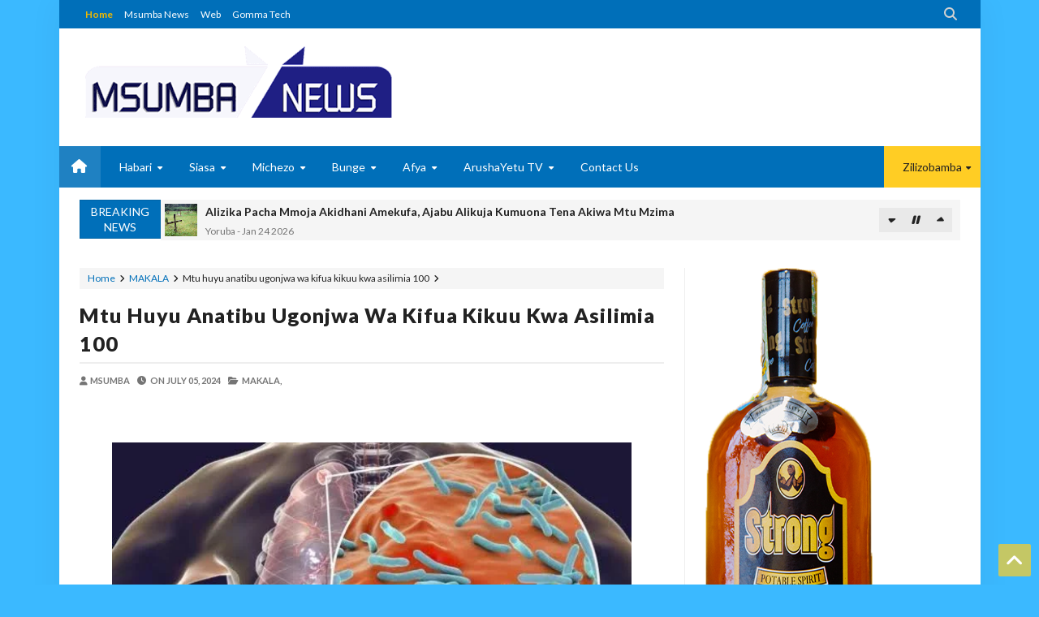

--- FILE ---
content_type: text/html; charset=utf-8
request_url: https://www.google.com/recaptcha/api2/aframe
body_size: 268
content:
<!DOCTYPE HTML><html><head><meta http-equiv="content-type" content="text/html; charset=UTF-8"></head><body><script nonce="idcSt2MkpBJXO2JvXKNGpA">/** Anti-fraud and anti-abuse applications only. See google.com/recaptcha */ try{var clients={'sodar':'https://pagead2.googlesyndication.com/pagead/sodar?'};window.addEventListener("message",function(a){try{if(a.source===window.parent){var b=JSON.parse(a.data);var c=clients[b['id']];if(c){var d=document.createElement('img');d.src=c+b['params']+'&rc='+(localStorage.getItem("rc::a")?sessionStorage.getItem("rc::b"):"");window.document.body.appendChild(d);sessionStorage.setItem("rc::e",parseInt(sessionStorage.getItem("rc::e")||0)+1);localStorage.setItem("rc::h",'1769294874358');}}}catch(b){}});window.parent.postMessage("_grecaptcha_ready", "*");}catch(b){}</script></body></html>

--- FILE ---
content_type: text/javascript; charset=UTF-8
request_url: https://www.msumbanews.co.tz/feeds/posts/summary?max-results=10&alt=json-in-script&start-index=5&callback=jQuery21307288612729261783_1769294871694&_=1769294871695
body_size: 7145
content:
// API callback
jQuery21307288612729261783_1769294871694({"version":"1.0","encoding":"UTF-8","feed":{"xmlns":"http://www.w3.org/2005/Atom","xmlns$openSearch":"http://a9.com/-/spec/opensearchrss/1.0/","xmlns$blogger":"http://schemas.google.com/blogger/2008","xmlns$georss":"http://www.georss.org/georss","xmlns$gd":"http://schemas.google.com/g/2005","xmlns$thr":"http://purl.org/syndication/thread/1.0","id":{"$t":"tag:blogger.com,1999:blog-379894808082544538"},"updated":{"$t":"2026-01-24T11:39:51.318+03:00"},"category":[{"term":"MATUKIO"},{"term":"Habari"},{"term":"Kitaifa"},{"term":"SIASA"},{"term":"MICHEZO"},{"term":"MAGAZETI"},{"term":"AFYA"},{"term":"BURUDANI"},{"term":"ELIMU"},{"term":"MAKALA"},{"term":"MADINI"},{"term":"FEDHA"},{"term":"KIMATAIFA"},{"term":"BIASHARA"},{"term":"KILIMO"},{"term":"TAMISEMI"},{"term":"ARDHI"},{"term":"NISHATI"},{"term":"WAZIRI MKUU"},{"term":"WABUNGEMAJIMBONI"},{"term":"MAJI"},{"term":"MIKAKATI"},{"term":"NAIBU WAZIRI MKUU"},{"term":"CCMZIARA"},{"term":"Uvuvi na Mifugo"},{"term":"VIDEO"},{"term":"MAVUNDE"},{"term":"UTALII WETU"},{"term":"KAMATI YA BUNGE"},{"term":"MKUTANO"},{"term":"UVCCM"},{"term":"TANZIA:"},{"term":"UCHAGUZIMKUU2020"},{"term":"BUNGENI"},{"term":"AGIZO"},{"term":"MAKAMU"},{"term":"ZIARA"},{"term":"REA"},{"term":"JESHI LA POLISI"},{"term":"BASHUNGWA"},{"term":"MAADHIMISHO"},{"term":"CCM CHADEMA"},{"term":"KAPINGA"},{"term":"MAHUNDI"},{"term":"RIDHIWANIKIKWETE"},{"term":"UCHAGUZI2025"},{"term":"TFS"},{"term":"Uncategorized"},{"term":"TARURA"},{"term":"WIZARA YA ELIMU"},{"term":"UZINDUZI"},{"term":"MAFUNZO"},{"term":"MAHAKAMANI"},{"term":"MAGENDO"},{"term":"MIUNDOMBINU"},{"term":"ArushaYetu"},{"term":"IAA"},{"term":"KIKAO"},{"term":"NGORONGORO"},{"term":"JAMII"},{"term":"UMMYMWALIMU"},{"term":"UTALII"},{"term":"ARUSHA"},{"term":"BREAKING NEWS"},{"term":"KIRUSWA"},{"term":"UHASIBUARUSHA"},{"term":"RCMAKONDA"},{"term":"RCMTAKA"},{"term":"IMATUKIO"},{"term":"MAZUNGUMZO"},{"term":"DCMPOGOLO"},{"term":"CCM Ziara"},{"term":"CRDB"},{"term":"UJENZI"},{"term":"Ikulu uteuzi"},{"term":"VIWANDA"},{"term":"NJOMBE"},{"term":"TANESCO"},{"term":"ZIARAZARAISSAMIA"},{"term":"MANYARA"},{"term":"TANZIA"},{"term":"habari Kitaifa"},{"term":"TAKUKURU"},{"term":"UCHAGUZI"},{"term":"WIZARAYAMAZINGIRAMUUNGANO"},{"term":"TANGA"},{"term":"MASHINDANO"},{"term":"PONGEZI"},{"term":"MTAKA"},{"term":"ZIARAMAKONDA"},{"term":"EWURA"},{"term":"KIKWETE"},{"term":"PINDICHANA"},{"term":"AIRTELTANZANIA"},{"term":"DCEA"},{"term":"MWENGE2023"},{"term":"UTEUZI"},{"term":"WAKALA WA VIPIMO"},{"term":"LIVE"},{"term":"CCM"},{"term":"ONYO"},{"term":"UKAGUZI"},{"term":"BAJETI"},{"term":"LONGIDO"},{"term":"MAAFAHANANG"},{"term":"Matukio BREAKING NEWS"},{"term":"NEEMALUGANGIRA"},{"term":"Wabunge Majimboni"},{"term":"9MKUTANO"},{"term":"MRISHOGAMBO"},{"term":"MWIGULU"},{"term":"Magazeti CCM CHADEMA"},{"term":"NAPENAUYE"},{"term":"NELSONMANDELA"},{"term":"TANAPA"},{"term":"TANROADS"},{"term":"TAWIRI"},{"term":"TCRA"},{"term":"ZIARA TANGA"},{"term":"CHUOCHAMADINIARUSHA"},{"term":"LUDEWA"},{"term":"MWENGE2025"},{"term":"TRA"},{"term":"BAJETIKUU2023\/24"},{"term":"MOI"},{"term":"MWENGE2022"},{"term":"MWENGE2024"},{"term":"TASAF"},{"term":"COVID19"},{"term":"EAC"},{"term":"MEIMOSI"},{"term":"MONDULI"},{"term":"Matuki BREAKING NEWS"},{"term":"AJIRA2021"},{"term":"KIHONGOSI"},{"term":"KILIMANJARO"},{"term":"NMB"},{"term":"SENSA"},{"term":"AZAK2023"},{"term":"KAMPENIZAUCHAGUZI"},{"term":"SEMINA"},{"term":"UTENGUZI"},{"term":"VYAMAVYASIASA"},{"term":"sensa2022"},{"term":"Ajali"},{"term":"JERRYSILAA"},{"term":"KANISANI"},{"term":"MBOLEA"},{"term":"RC MTANDA"},{"term":"SHIYANGA"},{"term":"TANGAZO"},{"term":"ATOMIC"},{"term":"MABADILIKOYATABIANCHI"},{"term":"MANUMBA"},{"term":"MUHIMBILI"},{"term":"MWENGEMAALUMUHURU2021"},{"term":"NHIF BIMA"},{"term":"RCMONGELA"},{"term":"TAWA"},{"term":"TULIAACKSON"},{"term":"TUZO"},{"term":"UWT"},{"term":"Zanzibar"},{"term":"eGA"},{"term":"AWESO"},{"term":"BARAZALAMADIWANI"},{"term":"MARA"},{"term":"RUWASA"},{"term":"UTUMISHI"},{"term":"WAANDISHI"},{"term":"WANAWAKE"},{"term":"AICC"},{"term":"Dini"},{"term":"HANANG"},{"term":"IRINGA"},{"term":"JAMBOFOOD"},{"term":"KAIRUKI"},{"term":"KAWAIDA"},{"term":"MAWASILIANO"},{"term":"MEYAARUSHA"},{"term":"MZUMBE"},{"term":"Majaliwa"},{"term":"NEC"},{"term":"PSSSF"},{"term":"SALAMU"},{"term":"SAME"},{"term":"TEA"},{"term":"TTCL"},{"term":"UCHUKUZI"},{"term":"UCHUMI"},{"term":"UHAMIAJI"},{"term":"#LIVE"},{"term":"APARTMENT"},{"term":"ARUMERU"},{"term":"BETIKA"},{"term":"BRELA"},{"term":"DCKUBECHA"},{"term":"JKCI"},{"term":"KATIBA NA SHERIA"},{"term":"MNYETI"},{"term":"MOROGORO"},{"term":"MSEMAJIMKUUWASERIKALI"},{"term":"MWANGA"},{"term":"PAPU"},{"term":"PPP"},{"term":"SIMBACHAWENE"},{"term":"TFRA"},{"term":"UBALOZI"},{"term":"afy"},{"term":"kiteto"},{"term":"umeme"},{"term":"ALAFARUSHA"},{"term":"Babati"},{"term":"GEITA"},{"term":"HANDENI"},{"term":"INEC"},{"term":"KARATU"},{"term":"KARIBU-KILI FAIR 2024"},{"term":"M"},{"term":"MACHINGA"},{"term":"MADARASAYASAMIA"},{"term":"MADAWA"},{"term":"MAGAZET"},{"term":"MAHERA"},{"term":"MAIPAC"},{"term":"MAKETE"},{"term":"MAWAZIRI"},{"term":"MGOGORO"},{"term":"MSD"},{"term":"MUUNGANO"},{"term":"NAMELOK"},{"term":"NECTA"},{"term":"NGO'S"},{"term":"NIDA"},{"term":"OSHA"},{"term":"RUVUMA"},{"term":"SABAYA"},{"term":"SERENGETI"},{"term":"TEHAMA"},{"term":"UTPC"},{"term":"idadiyawatu"},{"term":"mbulu"},{"term":"CHIKUISSA"},{"term":"DCMWANZIVA"},{"term":"DPP"},{"term":"EACOP"},{"term":"Eli"},{"term":"Hhayuma"},{"term":"JKT"},{"term":"JOWUTA"},{"term":"JUKWAALAWAHARIRI"},{"term":"JUMUKITA"},{"term":"KARIBUFAIR"},{"term":"KIGAMBONI"},{"term":"KILIMARATHON"},{"term":"L"},{"term":"LINDI"},{"term":"MA"},{"term":"MAGEREZA"},{"term":"MAKAMBA"},{"term":"MATI SUPER BRANDS LTD"},{"term":"MBUNGEKINGU"},{"term":"MIPANGO"},{"term":"MKUMBO"},{"term":"MNEC WAJA"},{"term":"MUHEZA"},{"term":"MUST GESI MBADALA"},{"term":"Maga"},{"term":"Matu"},{"term":"NCAA"},{"term":"NCHIMBI"},{"term":"NDEJEMBI"},{"term":"NeST"},{"term":"PAC"},{"term":"PESACO"},{"term":"PROF.JAY"},{"term":"Pikipiki"},{"term":"Polio"},{"term":"ROYAL TOUR"},{"term":"SADC"},{"term":"SEQUIP"},{"term":"STAMICO"},{"term":"SUA"},{"term":"TADB"},{"term":"TANLAP"},{"term":"TAZARA"},{"term":"TEMESA"},{"term":"TICD"},{"term":"UNDP"},{"term":"USAID"},{"term":"UWEKEZAJI"},{"term":"VETA"},{"term":"WESTKILITOUR2025"},{"term":"WHO"},{"term":"WORLDBANK"},{"term":"YAS"},{"term":"aru"},{"term":"e GA"},{"term":"iku"},{"term":"miakamitanoya MATI"},{"term":"mkuu"},{"term":"nemc"},{"term":"nis"},{"term":"singida"},{"term":"u"},{"term":"ut"}],"title":{"type":"text","$t":"MSUMBA NEWS BLOG"},"subtitle":{"type":"html","$t":"Blog hii inajihusisha na machapisho ya kuhabarisha, kuelimisha na kuburudisha."},"link":[{"rel":"http://schemas.google.com/g/2005#feed","type":"application/atom+xml","href":"https:\/\/www.msumbanews.co.tz\/feeds\/posts\/summary"},{"rel":"self","type":"application/atom+xml","href":"https:\/\/www.blogger.com\/feeds\/379894808082544538\/posts\/summary?alt=json-in-script\u0026start-index=5\u0026max-results=10"},{"rel":"alternate","type":"text/html","href":"https:\/\/www.msumbanews.co.tz\/"},{"rel":"hub","href":"http://pubsubhubbub.appspot.com/"},{"rel":"previous","type":"application/atom+xml","href":"https:\/\/www.blogger.com\/feeds\/379894808082544538\/posts\/summary?alt=json-in-script\u0026start-index=1\u0026max-results=10"},{"rel":"next","type":"application/atom+xml","href":"https:\/\/www.blogger.com\/feeds\/379894808082544538\/posts\/summary?alt=json-in-script\u0026start-index=15\u0026max-results=10"}],"author":[{"name":{"$t":"MSUMBA"},"uri":{"$t":"http:\/\/www.blogger.com\/profile\/08229289191575227382"},"email":{"$t":"noreply@blogger.com"},"gd$image":{"rel":"http://schemas.google.com/g/2005#thumbnail","width":"16","height":"16","src":"https:\/\/img1.blogblog.com\/img\/b16-rounded.gif"}}],"generator":{"version":"7.00","uri":"http://www.blogger.com","$t":"Blogger"},"openSearch$totalResults":{"$t":"25522"},"openSearch$startIndex":{"$t":"5"},"openSearch$itemsPerPage":{"$t":"10"},"entry":[{"id":{"$t":"tag:blogger.com,1999:blog-379894808082544538.post-6818387173018659906"},"published":{"$t":"2026-01-24T11:25:00.005+03:00"},"updated":{"$t":"2026-01-24T11:25:51.623+03:00"},"category":[{"scheme":"http://www.blogger.com/atom/ns#","term":"Habari"}],"title":{"type":"text","$t":"Alizika Pacha Mmoja Akidhani Amekufa, Ajabu Alikuja Kumuona Tena Akiwa Mtu Mzima"},"summary":{"type":"text","$t":"Siku hiyo haikuwahi kutoka kwenye kumbukumbu za maisha yake. Ilikuwa ni siku ya huzuni nzito, machozi yasiyokauka, na maumivu ya kumpoteza mtoto. Alijifungua mapacha wawili, lakini furaha ile iligeuka haraka kuwa kilio.Madaktari walitangaza kwa masikitiko kuwa mmoja wa mapacha hao hakunusurika. Bila maswali mengi, bila muda wa kuhoji, waliambiwa mtoto amekufa. Kwa moyo uliojaa maumivu, familia "},"link":[{"rel":"edit","type":"application/atom+xml","href":"https:\/\/www.blogger.com\/feeds\/379894808082544538\/posts\/default\/6818387173018659906"},{"rel":"self","type":"application/atom+xml","href":"https:\/\/www.blogger.com\/feeds\/379894808082544538\/posts\/default\/6818387173018659906"},{"rel":"alternate","type":"text/html","href":"https:\/\/www.msumbanews.co.tz\/2026\/01\/alizika-pacha-mmoja-akidhani-amekufa.html","title":"Alizika Pacha Mmoja Akidhani Amekufa, Ajabu Alikuja Kumuona Tena Akiwa Mtu Mzima"}],"author":[{"name":{"$t":"Yoruba"},"uri":{"$t":"http:\/\/www.blogger.com\/profile\/09697586746760400245"},"email":{"$t":"noreply@blogger.com"},"gd$image":{"rel":"http://schemas.google.com/g/2005#thumbnail","width":"16","height":"16","src":"https:\/\/img1.blogblog.com\/img\/b16-rounded.gif"}}],"media$thumbnail":{"xmlns$media":"http://search.yahoo.com/mrss/","url":"https:\/\/blogger.googleusercontent.com\/img\/a\/AVvXsEgmkWj5nofbmTuArd-SlSTs37fEo9WK17GRWaukNiyT8iq9McQFRWYk4l427nfRXxEnv0q3vTWPnYXwULGW0XnofaSGb05x4aMUr1LDlob6DyKTa60yUBHNeE3GjILOInreZwv9k2hXQMQ7UKdZFsvV19zg07Eque6f3m-yc4j0Bn30JsG-NNZs06lwhrk=s72-c","height":"72","width":"72"}},{"id":{"$t":"tag:blogger.com,1999:blog-379894808082544538.post-5314033436865747195"},"published":{"$t":"2026-01-23T23:48:00.009+03:00"},"updated":{"$t":"2026-01-23T23:48:53.838+03:00"},"category":[{"scheme":"http://www.blogger.com/atom/ns#","term":"NISHATI"}],"title":{"type":"text","$t":"REA, EACOP ZAINGIA MAKUBALIANO KUPELEKA UMEME JAMII PEMBEZONI MWA MRADI WA BOMBA LA MAFUTA"},"summary":{"type":"text","$t":"\u0026nbsp;Wakala wa Nishati Vijijini (REA) pamoja na Mradi wa Bomba la Mafuta Ghafi la Afrika Mashariki (EACOP) zimeingia makubaliano yaliyolenga kufikisha umeme katika vitongoji na jamii ambazo zimepitiwa na bomba hilo la mafuta kwa upande wa Tanzania.Mkataba huo wa ushirikiano ambao utatekelezwa kwa miaka mitano, umesainiwa leo Januari 23, 2026 Jijini Dar es Salaam kati ya Mkurugenzi Mkuu wa REA, "},"link":[{"rel":"edit","type":"application/atom+xml","href":"https:\/\/www.blogger.com\/feeds\/379894808082544538\/posts\/default\/5314033436865747195"},{"rel":"self","type":"application/atom+xml","href":"https:\/\/www.blogger.com\/feeds\/379894808082544538\/posts\/default\/5314033436865747195"},{"rel":"alternate","type":"text/html","href":"https:\/\/www.msumbanews.co.tz\/2026\/01\/rea-eacop-zaingia-makubaliano-kupeleka_23.html","title":"REA, EACOP ZAINGIA MAKUBALIANO KUPELEKA UMEME JAMII PEMBEZONI MWA MRADI WA BOMBA LA MAFUTA"}],"author":[{"name":{"$t":"MSUMBA"},"uri":{"$t":"http:\/\/www.blogger.com\/profile\/08229289191575227382"},"email":{"$t":"noreply@blogger.com"},"gd$image":{"rel":"http://schemas.google.com/g/2005#thumbnail","width":"16","height":"16","src":"https:\/\/img1.blogblog.com\/img\/b16-rounded.gif"}}],"media$thumbnail":{"xmlns$media":"http://search.yahoo.com/mrss/","url":"https:\/\/blogger.googleusercontent.com\/img\/b\/R29vZ2xl\/AVvXsEhe7wvnB6c2W4cH-esJ5uiOKYsdCkSD0ZnlPW9WHszlF4WxWjtXyZnKDOj0BQygSEqrzRznsyLlXfBN0N4vH78EZnilsVRYqjvsJ8JF5_TzRITmDdaTIg3Fd13pUDXEDsFA4R7Qe9q7tQ-bapYemI556On30JEmUKCld-9SOD0TLDHcrBbJ2_cmcqGZscE\/s72-w640-h360-c\/IMG-20260123-WA0266.jpg","height":"72","width":"72"}},{"id":{"$t":"tag:blogger.com,1999:blog-379894808082544538.post-8036497587524582217"},"published":{"$t":"2026-01-23T21:46:00.002+03:00"},"updated":{"$t":"2026-01-23T21:46:32.402+03:00"},"title":{"type":"text","$t":"NAIBU WAZIRI LONDO ATEMBELEA OFISI ZA SIDO"},"summary":{"type":"text","$t":"Naibu Waziri wa Viwanda na Biashara Mhe. Dennis Londo amelipongeza Shirika la Maendeleo ya Viwanda Vidogo (SIDO) kwa kutekeleza ahadi ya siku 100 ya Rais wa Jamhuri ya Muungano wa Tanzania Mhe. Dkt. Samia Suluhu Hassan katika kutoa mikopo ya zaidi ya shilingi bilioni moja kwa wajasiriamali ili kuendeleza miradi mbalimbali ya viwanda nchini.Amebainisha hayo Januari 23, 2026, alipofanya ziara ya "},"link":[{"rel":"edit","type":"application/atom+xml","href":"https:\/\/www.blogger.com\/feeds\/379894808082544538\/posts\/default\/8036497587524582217"},{"rel":"self","type":"application/atom+xml","href":"https:\/\/www.blogger.com\/feeds\/379894808082544538\/posts\/default\/8036497587524582217"},{"rel":"alternate","type":"text/html","href":"https:\/\/www.msumbanews.co.tz\/2026\/01\/naibu-waziri-londo-atembelea-ofisi-za.html","title":"NAIBU WAZIRI LONDO ATEMBELEA OFISI ZA SIDO"}],"author":[{"name":{"$t":"OSCAR ASSENGA"},"uri":{"$t":"http:\/\/www.blogger.com\/profile\/07938384603055412172"},"email":{"$t":"noreply@blogger.com"},"gd$image":{"rel":"http://schemas.google.com/g/2005#thumbnail","width":"32","height":"32","src":"https:\/\/blogger.googleusercontent.com\/img\/b\/R29vZ2xl\/AVvXsEjyRhT5lfrebge3smW1gtAYqiCqUJP_KjX584zIaaatYYWHgxsW9wf0m7PS79qZ5yUK6oYnFgsDByNHUr-gVL2QOLWIjEqZBJf_nfeHDXkHSeBZzcELekdDex43Txi4EK_dpR8WwAk83fnSKOwKbHyNB1g5aPg7RmrFGa7i8ZflDt-2YA\/s1600\/oscar.jpg"}}],"media$thumbnail":{"xmlns$media":"http://search.yahoo.com/mrss/","url":"https:\/\/blogger.googleusercontent.com\/img\/b\/R29vZ2xl\/AVvXsEjQgciHj5MxCTzOKHsEFEvH2zPLOiaePdPKZfTz9PXxSLJiGMDHVLq1jaxZnFpF9hHhf6wV_QIuGSgwVzcvn0d5T5ulpXgZ8oKrbzSNjR4srxQr_Tr_LnSgxUiGxzgZmwaGBj1zXRw7ktdxsF64-A4HVStrFLu8CBqnJfgvNWMa6PmmuL5yREBxdIOw8UI\/s72-c\/WhatsApp%20Image%202026-01-23%20at%2015.19.05.jpeg","height":"72","width":"72"}},{"id":{"$t":"tag:blogger.com,1999:blog-379894808082544538.post-6472631838871575398"},"published":{"$t":"2026-01-23T21:27:03.140+03:00"},"updated":{"$t":"2026-01-23T21:27:30.922+03:00"},"category":[{"scheme":"http://www.blogger.com/atom/ns#","term":"Habari"}],"title":{"type":"text","$t":"FCT YAENDELEA KUWEZESHA WADAU ÑAMNA YA KUWASILISHA RUFAA KIDIGITALI"},"summary":{"type":"text","$t":"\nBaraza la Ushindani (FCT) limeendesha mafunzo ya uwezeshaji kwa wadau mbalimbali jijini Moshi, mkoani Kilimanjaro,katika ukumbi wa Kiringe. Mafunzo hayo yaliwahusisha wafanyabiashara na wananchi kwa lengo la kuongeza uelewa kuhusu masuala ya ushindani, haki za kibiashara na mifumo ya kisasa ya utoaji wa haki.\nMafunzo hayo yalijibiwa kwa mwitikio mkubwa, ishara kuwa kuna mahitaji makubwa ya elimu"},"link":[{"rel":"edit","type":"application/atom+xml","href":"https:\/\/www.blogger.com\/feeds\/379894808082544538\/posts\/default\/6472631838871575398"},{"rel":"self","type":"application/atom+xml","href":"https:\/\/www.blogger.com\/feeds\/379894808082544538\/posts\/default\/6472631838871575398"},{"rel":"alternate","type":"text/html","href":"https:\/\/www.msumbanews.co.tz\/2026\/01\/fct-yaendelea-kuwezesha-wadau-namna-ya.html","title":"FCT YAENDELEA KUWEZESHA WADAU ÑAMNA YA KUWASILISHA RUFAA KIDIGITALI"}],"author":[{"name":{"$t":"Alex Sonna"},"uri":{"$t":"http:\/\/www.blogger.com\/profile\/12412506424269540962"},"email":{"$t":"noreply@blogger.com"},"gd$image":{"rel":"http://schemas.google.com/g/2005#thumbnail","width":"32","height":"24","src":"\/\/blogger.googleusercontent.com\/img\/b\/R29vZ2xl\/AVvXsEi8Xb6CcklibU8nvFxxWjb-JF12XfT9_pyW1MI6zmsjlUPwduwUaUePOtq2KK9u8JrNq2ZrlKEa4oRvn_2HqC7eRCWfJbt12poGP8WYRA3N6hlNdOMD6ZSGz9kxzWGvXQ\/s220\/FB_IMG_1451096230110%5B1%5D.jpg"}}]},{"id":{"$t":"tag:blogger.com,1999:blog-379894808082544538.post-8989399237198378257"},"published":{"$t":"2026-01-23T21:14:00.001+03:00"},"updated":{"$t":"2026-01-23T21:14:03.720+03:00"},"category":[{"scheme":"http://www.blogger.com/atom/ns#","term":"Habari"}],"title":{"type":"text","$t":"REA, EACOP ZAINGIA MAKUBALIANO KUPELEKA UMEME JAMII PEMBEZONI MWA MRADI WA BOMBA LA MAFUTA"},"summary":{"type":"text","$t":"\nWakala wa Nishati Vijijini (REA) pamoja na Mradi wa Bomba la Mafuta Ghafi la Afrika Mashariki (EACOP) zimeingia makubaliano yaliyolenga kufikisha umeme katika vitongoji na jamii ambazo zimepitiwa na bomba hilo la mafuta kwa upande wa Tanzania.\nMkataba huo wa ushirikiano ambao utatekelezwa kwa miaka mitano, umesainiwa leo Januari 23, 2026 Jijini Dar es Salaam kati ya Mkurugenzi Mkuu wa REA, "},"link":[{"rel":"edit","type":"application/atom+xml","href":"https:\/\/www.blogger.com\/feeds\/379894808082544538\/posts\/default\/8989399237198378257"},{"rel":"self","type":"application/atom+xml","href":"https:\/\/www.blogger.com\/feeds\/379894808082544538\/posts\/default\/8989399237198378257"},{"rel":"alternate","type":"text/html","href":"https:\/\/www.msumbanews.co.tz\/2026\/01\/rea-eacop-zaingia-makubaliano-kupeleka.html","title":"REA, EACOP ZAINGIA MAKUBALIANO KUPELEKA UMEME JAMII PEMBEZONI MWA MRADI WA BOMBA LA MAFUTA"}],"author":[{"name":{"$t":"Alex Sonna"},"uri":{"$t":"http:\/\/www.blogger.com\/profile\/12412506424269540962"},"email":{"$t":"noreply@blogger.com"},"gd$image":{"rel":"http://schemas.google.com/g/2005#thumbnail","width":"32","height":"24","src":"\/\/blogger.googleusercontent.com\/img\/b\/R29vZ2xl\/AVvXsEi8Xb6CcklibU8nvFxxWjb-JF12XfT9_pyW1MI6zmsjlUPwduwUaUePOtq2KK9u8JrNq2ZrlKEa4oRvn_2HqC7eRCWfJbt12poGP8WYRA3N6hlNdOMD6ZSGz9kxzWGvXQ\/s220\/FB_IMG_1451096230110%5B1%5D.jpg"}}]},{"id":{"$t":"tag:blogger.com,1999:blog-379894808082544538.post-4687312074980095677"},"published":{"$t":"2026-01-23T17:10:00.002+03:00"},"updated":{"$t":"2026-01-23T17:10:18.597+03:00"},"category":[{"scheme":"http://www.blogger.com/atom/ns#","term":"Habari"}],"title":{"type":"text","$t":"FCT YAENDELEA KUWAWEZESHA WADAU ARUSHA KUPITIA MFUMO WA KIELEKTRONIKI"},"summary":{"type":"text","$t":"\nMsajili wa Baraza la Ushindani (FCT), Mhe. Mbegu Kaskasi,akizungumza wakati akifungua mafunzo kwa wadau na wafanyabiashara mkoani Arusha ya kuwajengea uwezo kuhusu matumizi ya mfumo wa usajili wa mashauri kwa njia ya kielektroniki (e-filing).\nARUSHA:\n Baraza la Ushindani (FCT) limewahimiza wadau na wafanyabiashara mkoani Arusha kutumia kikamilifu mfumo wa usajili wa mashauri kwa njia ya "},"link":[{"rel":"edit","type":"application/atom+xml","href":"https:\/\/www.blogger.com\/feeds\/379894808082544538\/posts\/default\/4687312074980095677"},{"rel":"self","type":"application/atom+xml","href":"https:\/\/www.blogger.com\/feeds\/379894808082544538\/posts\/default\/4687312074980095677"},{"rel":"alternate","type":"text/html","href":"https:\/\/www.msumbanews.co.tz\/2026\/01\/fct-yaendelea-kuwawezesha-wadau-arusha.html","title":"FCT YAENDELEA KUWAWEZESHA WADAU ARUSHA KUPITIA MFUMO WA KIELEKTRONIKI"}],"author":[{"name":{"$t":"Alex Sonna"},"uri":{"$t":"http:\/\/www.blogger.com\/profile\/12412506424269540962"},"email":{"$t":"noreply@blogger.com"},"gd$image":{"rel":"http://schemas.google.com/g/2005#thumbnail","width":"32","height":"24","src":"\/\/blogger.googleusercontent.com\/img\/b\/R29vZ2xl\/AVvXsEi8Xb6CcklibU8nvFxxWjb-JF12XfT9_pyW1MI6zmsjlUPwduwUaUePOtq2KK9u8JrNq2ZrlKEa4oRvn_2HqC7eRCWfJbt12poGP8WYRA3N6hlNdOMD6ZSGz9kxzWGvXQ\/s220\/FB_IMG_1451096230110%5B1%5D.jpg"}}]},{"id":{"$t":"tag:blogger.com,1999:blog-379894808082544538.post-1466478218070468603"},"published":{"$t":"2026-01-23T07:30:00.001+03:00"},"updated":{"$t":"2026-01-23T07:30:05.551+03:00"},"category":[{"scheme":"http://www.blogger.com/atom/ns#","term":"Habari"}],"title":{"type":"text","$t":"PROF. SHEMDOE ARIDHISHWA NA MPANGO MKAKATI  WA UJENZI WA   OFISI MKUU WA MKOA MOROGORO"},"summary":{"type":"text","$t":"\u0026nbsp;Na OWM - TAMISEMI, DodomaWaziri wa Nchi, Ofisi ya Waziri Mkuu – Tawala za Mikoa na Serikali za Mitaa (OWM–TAMISEMI), Prof. Riziki Shemdoe, leo amepokea mpango mkakati wa ukamilishaji wa ujenzi wa jengo la Ofisi ya Mkuu wa Mkoa wa Morogoro kutoka kwa\u0026nbsp; Katibu Tawala wa Mkoa wa Morogoro, Dkt. Mussa Ali Mussa (Mshitiri), Msanifu Majengo Justine Katabalo wa Kampuni ya MCB Company Ltd ("},"link":[{"rel":"edit","type":"application/atom+xml","href":"https:\/\/www.blogger.com\/feeds\/379894808082544538\/posts\/default\/1466478218070468603"},{"rel":"self","type":"application/atom+xml","href":"https:\/\/www.blogger.com\/feeds\/379894808082544538\/posts\/default\/1466478218070468603"},{"rel":"alternate","type":"text/html","href":"https:\/\/www.msumbanews.co.tz\/2026\/01\/prof-shemdoe-aridhishwa-na-mpango.html","title":"PROF. SHEMDOE ARIDHISHWA NA MPANGO MKAKATI  WA UJENZI WA   OFISI MKUU WA MKOA MOROGORO"}],"author":[{"name":{"$t":"MSUMBA"},"uri":{"$t":"http:\/\/www.blogger.com\/profile\/08229289191575227382"},"email":{"$t":"noreply@blogger.com"},"gd$image":{"rel":"http://schemas.google.com/g/2005#thumbnail","width":"16","height":"16","src":"https:\/\/img1.blogblog.com\/img\/b16-rounded.gif"}}],"media$thumbnail":{"xmlns$media":"http://search.yahoo.com/mrss/","url":"https:\/\/blogger.googleusercontent.com\/img\/b\/R29vZ2xl\/[base64]\/s72-w640-h512-c\/IMG-20260123-WA0097.jpg","height":"72","width":"72"}},{"id":{"$t":"tag:blogger.com,1999:blog-379894808082544538.post-1872938335218450937"},"published":{"$t":"2026-01-23T07:28:09.097+03:00"},"updated":{"$t":"2026-01-23T07:29:05.576+03:00"},"category":[{"scheme":"http://www.blogger.com/atom/ns#","term":"Habari"}],"title":{"type":"text","$t":"Mwanamke Mmoja Ashangaza Baada Ya Kumteka Jamaa Mmoja na Kumfanya Mume Kisa Kuachwa"},"summary":{"type":"text","$t":"Nilipoachwa ghafla, nilihisi dunia imenigeuka. Ndoa yangu ilivunjika bila onyo, na nilibaki na maswali mengi yasiyo na majibu.\u0026nbsp;Watu waliniona kama mwanamke aliyeshindwa, baadhi wakinionea huruma, wengine wakinicheka nyuma ya pazia.Usiku nililala kwa mawazo mazito; mchana nilitembea nikiwa sina mwelekeo. Nilijaribu kuanza upya, lakini kila nilipoinuka, moyo ulivunjika tena.\u0026nbsp;Mateso "},"link":[{"rel":"edit","type":"application/atom+xml","href":"https:\/\/www.blogger.com\/feeds\/379894808082544538\/posts\/default\/1872938335218450937"},{"rel":"self","type":"application/atom+xml","href":"https:\/\/www.blogger.com\/feeds\/379894808082544538\/posts\/default\/1872938335218450937"},{"rel":"alternate","type":"text/html","href":"https:\/\/www.msumbanews.co.tz\/2026\/01\/mwanamke-mmoja-ashangaza-baada-ya.html","title":"Mwanamke Mmoja Ashangaza Baada Ya Kumteka Jamaa Mmoja na Kumfanya Mume Kisa Kuachwa"}],"author":[{"name":{"$t":"Yoruba"},"uri":{"$t":"http:\/\/www.blogger.com\/profile\/09697586746760400245"},"email":{"$t":"noreply@blogger.com"},"gd$image":{"rel":"http://schemas.google.com/g/2005#thumbnail","width":"16","height":"16","src":"https:\/\/img1.blogblog.com\/img\/b16-rounded.gif"}}],"media$thumbnail":{"xmlns$media":"http://search.yahoo.com/mrss/","url":"https:\/\/blogger.googleusercontent.com\/img\/a\/AVvXsEg8RppPMTLpt7HdhvqYYNc3XBemAXsMNdrwDX9b5hfHFzDj_Pg-KRCnCSravTgWYKig2ZAOg5uKvgGEHSJUphNGADj2Wdpa5ZsjLdNmeHvZAGaM5cGpMgniwE8yXcZMdEQnkxh83WADJG6wTH0WmfsnLk306UBRnDjRklLUUkeHWpNBStm7NBTRV-fcLWs=s72-c","height":"72","width":"72"}},{"id":{"$t":"tag:blogger.com,1999:blog-379894808082544538.post-112233466592773691"},"published":{"$t":"2026-01-23T07:27:00.004+03:00"},"updated":{"$t":"2026-01-23T07:27:37.225+03:00"},"category":[{"scheme":"http://www.blogger.com/atom/ns#","term":"Habari"}],"title":{"type":"text","$t":"Kijana Apitia Mateso Mazito Lakini Akaja Kuwa Mtu Maarufu Duniani"},"summary":{"type":"text","$t":"Nilizaliwa kwenye familia ya kawaida sana, bila jina, bila mtaji, na bila mtu wa kunisukuma mbele. Wakati wenzangu walionekana kuwa na mwelekeo maishani, mimi nilikuwa napambana na umaskini, kejeli na kukataliwa kila mahali nilipojaribu.Shuleni nilidharauliwa, mitaani nilionekana kama asiye na maana, na hata nyumbani nilionekana kama mzigo. Kila nilipoonyesha ndoto zangu, watu walicheka. Mateso "},"link":[{"rel":"edit","type":"application/atom+xml","href":"https:\/\/www.blogger.com\/feeds\/379894808082544538\/posts\/default\/112233466592773691"},{"rel":"self","type":"application/atom+xml","href":"https:\/\/www.blogger.com\/feeds\/379894808082544538\/posts\/default\/112233466592773691"},{"rel":"alternate","type":"text/html","href":"https:\/\/www.msumbanews.co.tz\/2026\/01\/kijana-apitia-mateso-mazito-lakini.html","title":"Kijana Apitia Mateso Mazito Lakini Akaja Kuwa Mtu Maarufu Duniani"}],"author":[{"name":{"$t":"Yoruba"},"uri":{"$t":"http:\/\/www.blogger.com\/profile\/09697586746760400245"},"email":{"$t":"noreply@blogger.com"},"gd$image":{"rel":"http://schemas.google.com/g/2005#thumbnail","width":"16","height":"16","src":"https:\/\/img1.blogblog.com\/img\/b16-rounded.gif"}}],"media$thumbnail":{"xmlns$media":"http://search.yahoo.com/mrss/","url":"https:\/\/blogger.googleusercontent.com\/img\/a\/AVvXsEhzrEHpDjXPfer0dXMQZ-HMQhmbxfCru590F0ec0bEV7oY8mqz22rdpTR_869PNRkSJOtSOzVXgzfETj1hVS9rlOis1ZwXY8fReM9Km9KlQRfBQCmwyXaPnLo9z-V9nUorPxueDkj88JWyw5iHuiAX2_Whftz8jwInkvkH_O5uEsdkmLG7eEbeQLg8MkHw=s72-c","height":"72","width":"72"}},{"id":{"$t":"tag:blogger.com,1999:blog-379894808082544538.post-6475922771353191517"},"published":{"$t":"2026-01-23T07:26:00.001+03:00"},"updated":{"$t":"2026-01-23T07:26:16.702+03:00"},"category":[{"scheme":"http://www.blogger.com/atom/ns#","term":"Habari"}],"title":{"type":"text","$t":"Mdada Afanya Mapenzi na Mwanaume Kwa Ndoto Ashtuka Kupatana Naye Live"},"summary":{"type":"text","$t":"Nilianza kuona ndoto zile bila kuelewa maana yake. Kila usiku karibu saa ile ile, mwanaume yule yule alinitokea.\u0026nbsp;Sikuwa namjua, lakini alionekana kama mtu wa karibu sana nami. Ndoto hizo zilikuwa na hisia kali kiasi cha kuniacha nikiwa nimechanganyikiwa nilipoamka.Nilikuwa nikijiuliza kwa nini ndoto zinajirudia, na kwa nini moyo wangu ulikuwa ukimsikia mtu nisiyemjua.\u0026nbsp;Kadri siku "},"link":[{"rel":"edit","type":"application/atom+xml","href":"https:\/\/www.blogger.com\/feeds\/379894808082544538\/posts\/default\/6475922771353191517"},{"rel":"self","type":"application/atom+xml","href":"https:\/\/www.blogger.com\/feeds\/379894808082544538\/posts\/default\/6475922771353191517"},{"rel":"alternate","type":"text/html","href":"https:\/\/www.msumbanews.co.tz\/2026\/01\/mdada-afanya-mapenzi-na-mwanaume-kwa.html","title":"Mdada Afanya Mapenzi na Mwanaume Kwa Ndoto Ashtuka Kupatana Naye Live"}],"author":[{"name":{"$t":"Yoruba"},"uri":{"$t":"http:\/\/www.blogger.com\/profile\/09697586746760400245"},"email":{"$t":"noreply@blogger.com"},"gd$image":{"rel":"http://schemas.google.com/g/2005#thumbnail","width":"16","height":"16","src":"https:\/\/img1.blogblog.com\/img\/b16-rounded.gif"}}],"media$thumbnail":{"xmlns$media":"http://search.yahoo.com/mrss/","url":"https:\/\/blogger.googleusercontent.com\/img\/a\/AVvXsEg9--DA56tO-iVxQiPJpv2SXbyVoB9CoXZooObNCq_1Zma7A94L1il86qlcK7XfUXojf_ctT4lqsjwEOJOVk7pCJzHdGbKHr3Gekb_d2tsFZknd_JtbIc0EQjR1OVHLvxjBofMERG_wqO93_6GEuwUFmIU9ct0_toXMRPgobTOs_92YDyoPljf8GSDpfqA=s72-c","height":"72","width":"72"}}]}});

--- FILE ---
content_type: text/javascript; charset=UTF-8
request_url: https://www.msumbanews.co.tz/feeds/posts/summary?max-results=10&alt=json-in-script&start-index=1&callback=jQuery21307288612729261783_1769294871690&_=1769294871696
body_size: 7056
content:
// API callback
jQuery21307288612729261783_1769294871690({"version":"1.0","encoding":"UTF-8","feed":{"xmlns":"http://www.w3.org/2005/Atom","xmlns$openSearch":"http://a9.com/-/spec/opensearchrss/1.0/","xmlns$blogger":"http://schemas.google.com/blogger/2008","xmlns$georss":"http://www.georss.org/georss","xmlns$gd":"http://schemas.google.com/g/2005","xmlns$thr":"http://purl.org/syndication/thread/1.0","id":{"$t":"tag:blogger.com,1999:blog-379894808082544538"},"updated":{"$t":"2026-01-24T11:39:51.318+03:00"},"category":[{"term":"MATUKIO"},{"term":"Habari"},{"term":"Kitaifa"},{"term":"SIASA"},{"term":"MICHEZO"},{"term":"MAGAZETI"},{"term":"AFYA"},{"term":"BURUDANI"},{"term":"ELIMU"},{"term":"MAKALA"},{"term":"MADINI"},{"term":"FEDHA"},{"term":"KIMATAIFA"},{"term":"BIASHARA"},{"term":"KILIMO"},{"term":"TAMISEMI"},{"term":"ARDHI"},{"term":"NISHATI"},{"term":"WAZIRI MKUU"},{"term":"WABUNGEMAJIMBONI"},{"term":"MAJI"},{"term":"MIKAKATI"},{"term":"NAIBU WAZIRI MKUU"},{"term":"CCMZIARA"},{"term":"Uvuvi na Mifugo"},{"term":"VIDEO"},{"term":"MAVUNDE"},{"term":"UTALII WETU"},{"term":"KAMATI YA BUNGE"},{"term":"MKUTANO"},{"term":"UVCCM"},{"term":"TANZIA:"},{"term":"UCHAGUZIMKUU2020"},{"term":"BUNGENI"},{"term":"AGIZO"},{"term":"MAKAMU"},{"term":"ZIARA"},{"term":"REA"},{"term":"JESHI LA POLISI"},{"term":"BASHUNGWA"},{"term":"MAADHIMISHO"},{"term":"CCM CHADEMA"},{"term":"KAPINGA"},{"term":"MAHUNDI"},{"term":"RIDHIWANIKIKWETE"},{"term":"UCHAGUZI2025"},{"term":"TFS"},{"term":"Uncategorized"},{"term":"TARURA"},{"term":"WIZARA YA ELIMU"},{"term":"UZINDUZI"},{"term":"MAFUNZO"},{"term":"MAHAKAMANI"},{"term":"MAGENDO"},{"term":"MIUNDOMBINU"},{"term":"ArushaYetu"},{"term":"IAA"},{"term":"KIKAO"},{"term":"NGORONGORO"},{"term":"JAMII"},{"term":"UMMYMWALIMU"},{"term":"UTALII"},{"term":"ARUSHA"},{"term":"BREAKING NEWS"},{"term":"KIRUSWA"},{"term":"UHASIBUARUSHA"},{"term":"RCMAKONDA"},{"term":"RCMTAKA"},{"term":"IMATUKIO"},{"term":"MAZUNGUMZO"},{"term":"DCMPOGOLO"},{"term":"CCM Ziara"},{"term":"CRDB"},{"term":"UJENZI"},{"term":"Ikulu uteuzi"},{"term":"VIWANDA"},{"term":"NJOMBE"},{"term":"TANESCO"},{"term":"ZIARAZARAISSAMIA"},{"term":"MANYARA"},{"term":"TANZIA"},{"term":"habari Kitaifa"},{"term":"TAKUKURU"},{"term":"UCHAGUZI"},{"term":"WIZARAYAMAZINGIRAMUUNGANO"},{"term":"TANGA"},{"term":"MASHINDANO"},{"term":"PONGEZI"},{"term":"MTAKA"},{"term":"ZIARAMAKONDA"},{"term":"EWURA"},{"term":"KIKWETE"},{"term":"PINDICHANA"},{"term":"AIRTELTANZANIA"},{"term":"DCEA"},{"term":"MWENGE2023"},{"term":"UTEUZI"},{"term":"WAKALA WA VIPIMO"},{"term":"LIVE"},{"term":"CCM"},{"term":"ONYO"},{"term":"UKAGUZI"},{"term":"BAJETI"},{"term":"LONGIDO"},{"term":"MAAFAHANANG"},{"term":"Matukio BREAKING NEWS"},{"term":"NEEMALUGANGIRA"},{"term":"Wabunge Majimboni"},{"term":"9MKUTANO"},{"term":"MRISHOGAMBO"},{"term":"MWIGULU"},{"term":"Magazeti CCM CHADEMA"},{"term":"NAPENAUYE"},{"term":"NELSONMANDELA"},{"term":"TANAPA"},{"term":"TANROADS"},{"term":"TAWIRI"},{"term":"TCRA"},{"term":"ZIARA TANGA"},{"term":"CHUOCHAMADINIARUSHA"},{"term":"LUDEWA"},{"term":"MWENGE2025"},{"term":"TRA"},{"term":"BAJETIKUU2023\/24"},{"term":"MOI"},{"term":"MWENGE2022"},{"term":"MWENGE2024"},{"term":"TASAF"},{"term":"COVID19"},{"term":"EAC"},{"term":"MEIMOSI"},{"term":"MONDULI"},{"term":"Matuki BREAKING NEWS"},{"term":"AJIRA2021"},{"term":"KIHONGOSI"},{"term":"KILIMANJARO"},{"term":"NMB"},{"term":"SENSA"},{"term":"AZAK2023"},{"term":"KAMPENIZAUCHAGUZI"},{"term":"SEMINA"},{"term":"UTENGUZI"},{"term":"VYAMAVYASIASA"},{"term":"sensa2022"},{"term":"Ajali"},{"term":"JERRYSILAA"},{"term":"KANISANI"},{"term":"MBOLEA"},{"term":"RC MTANDA"},{"term":"SHIYANGA"},{"term":"TANGAZO"},{"term":"ATOMIC"},{"term":"MABADILIKOYATABIANCHI"},{"term":"MANUMBA"},{"term":"MUHIMBILI"},{"term":"MWENGEMAALUMUHURU2021"},{"term":"NHIF BIMA"},{"term":"RCMONGELA"},{"term":"TAWA"},{"term":"TULIAACKSON"},{"term":"TUZO"},{"term":"UWT"},{"term":"Zanzibar"},{"term":"eGA"},{"term":"AWESO"},{"term":"BARAZALAMADIWANI"},{"term":"MARA"},{"term":"RUWASA"},{"term":"UTUMISHI"},{"term":"WAANDISHI"},{"term":"WANAWAKE"},{"term":"AICC"},{"term":"Dini"},{"term":"HANANG"},{"term":"IRINGA"},{"term":"JAMBOFOOD"},{"term":"KAIRUKI"},{"term":"KAWAIDA"},{"term":"MAWASILIANO"},{"term":"MEYAARUSHA"},{"term":"MZUMBE"},{"term":"Majaliwa"},{"term":"NEC"},{"term":"PSSSF"},{"term":"SALAMU"},{"term":"SAME"},{"term":"TEA"},{"term":"TTCL"},{"term":"UCHUKUZI"},{"term":"UCHUMI"},{"term":"UHAMIAJI"},{"term":"#LIVE"},{"term":"APARTMENT"},{"term":"ARUMERU"},{"term":"BETIKA"},{"term":"BRELA"},{"term":"DCKUBECHA"},{"term":"JKCI"},{"term":"KATIBA NA SHERIA"},{"term":"MNYETI"},{"term":"MOROGORO"},{"term":"MSEMAJIMKUUWASERIKALI"},{"term":"MWANGA"},{"term":"PAPU"},{"term":"PPP"},{"term":"SIMBACHAWENE"},{"term":"TFRA"},{"term":"UBALOZI"},{"term":"afy"},{"term":"kiteto"},{"term":"umeme"},{"term":"ALAFARUSHA"},{"term":"Babati"},{"term":"GEITA"},{"term":"HANDENI"},{"term":"INEC"},{"term":"KARATU"},{"term":"KARIBU-KILI FAIR 2024"},{"term":"M"},{"term":"MACHINGA"},{"term":"MADARASAYASAMIA"},{"term":"MADAWA"},{"term":"MAGAZET"},{"term":"MAHERA"},{"term":"MAIPAC"},{"term":"MAKETE"},{"term":"MAWAZIRI"},{"term":"MGOGORO"},{"term":"MSD"},{"term":"MUUNGANO"},{"term":"NAMELOK"},{"term":"NECTA"},{"term":"NGO'S"},{"term":"NIDA"},{"term":"OSHA"},{"term":"RUVUMA"},{"term":"SABAYA"},{"term":"SERENGETI"},{"term":"TEHAMA"},{"term":"UTPC"},{"term":"idadiyawatu"},{"term":"mbulu"},{"term":"CHIKUISSA"},{"term":"DCMWANZIVA"},{"term":"DPP"},{"term":"EACOP"},{"term":"Eli"},{"term":"Hhayuma"},{"term":"JKT"},{"term":"JOWUTA"},{"term":"JUKWAALAWAHARIRI"},{"term":"JUMUKITA"},{"term":"KARIBUFAIR"},{"term":"KIGAMBONI"},{"term":"KILIMARATHON"},{"term":"L"},{"term":"LINDI"},{"term":"MA"},{"term":"MAGEREZA"},{"term":"MAKAMBA"},{"term":"MATI SUPER BRANDS LTD"},{"term":"MBUNGEKINGU"},{"term":"MIPANGO"},{"term":"MKUMBO"},{"term":"MNEC WAJA"},{"term":"MUHEZA"},{"term":"MUST GESI MBADALA"},{"term":"Maga"},{"term":"Matu"},{"term":"NCAA"},{"term":"NCHIMBI"},{"term":"NDEJEMBI"},{"term":"NeST"},{"term":"PAC"},{"term":"PESACO"},{"term":"PROF.JAY"},{"term":"Pikipiki"},{"term":"Polio"},{"term":"ROYAL TOUR"},{"term":"SADC"},{"term":"SEQUIP"},{"term":"STAMICO"},{"term":"SUA"},{"term":"TADB"},{"term":"TANLAP"},{"term":"TAZARA"},{"term":"TEMESA"},{"term":"TICD"},{"term":"UNDP"},{"term":"USAID"},{"term":"UWEKEZAJI"},{"term":"VETA"},{"term":"WESTKILITOUR2025"},{"term":"WHO"},{"term":"WORLDBANK"},{"term":"YAS"},{"term":"aru"},{"term":"e GA"},{"term":"iku"},{"term":"miakamitanoya MATI"},{"term":"mkuu"},{"term":"nemc"},{"term":"nis"},{"term":"singida"},{"term":"u"},{"term":"ut"}],"title":{"type":"text","$t":"MSUMBA NEWS BLOG"},"subtitle":{"type":"html","$t":"Blog hii inajihusisha na machapisho ya kuhabarisha, kuelimisha na kuburudisha."},"link":[{"rel":"http://schemas.google.com/g/2005#feed","type":"application/atom+xml","href":"https:\/\/www.msumbanews.co.tz\/feeds\/posts\/summary"},{"rel":"self","type":"application/atom+xml","href":"https:\/\/www.blogger.com\/feeds\/379894808082544538\/posts\/summary?alt=json-in-script\u0026max-results=10"},{"rel":"alternate","type":"text/html","href":"https:\/\/www.msumbanews.co.tz\/"},{"rel":"hub","href":"http://pubsubhubbub.appspot.com/"},{"rel":"next","type":"application/atom+xml","href":"https:\/\/www.blogger.com\/feeds\/379894808082544538\/posts\/summary?alt=json-in-script\u0026start-index=11\u0026max-results=10"}],"author":[{"name":{"$t":"MSUMBA"},"uri":{"$t":"http:\/\/www.blogger.com\/profile\/08229289191575227382"},"email":{"$t":"noreply@blogger.com"},"gd$image":{"rel":"http://schemas.google.com/g/2005#thumbnail","width":"16","height":"16","src":"https:\/\/img1.blogblog.com\/img\/b16-rounded.gif"}}],"generator":{"version":"7.00","uri":"http://www.blogger.com","$t":"Blogger"},"openSearch$totalResults":{"$t":"25522"},"openSearch$startIndex":{"$t":"1"},"openSearch$itemsPerPage":{"$t":"10"},"entry":[{"id":{"$t":"tag:blogger.com,1999:blog-379894808082544538.post-8653106518197760290"},"published":{"$t":"2026-01-24T11:32:00.002+03:00"},"updated":{"$t":"2026-01-24T11:39:51.317+03:00"},"category":[{"scheme":"http://www.blogger.com/atom/ns#","term":"Habari"}],"title":{"type":"text","$t":"Niliachwa na Kila Mtu Lakini Njia Hii Ilinirudishia Heshima Yangu Hadharani"},"summary":{"type":"text","$t":"Maisha yangu yalikuwa gumu sana. Nilihisi naliachwa peke yangu na kila mtu: marafiki walinigeukia, familia ilikuwa mbali, na hata watu wa karibu walinidharau. Kila jaribio langu la kujiinua au kupata msaada liligonga mwamba.Nilijiona nimefungwa ndani ya hali isiyokuwa na mwanga. Machozi na huzuni vilijaza kila siku yangu, na moyo wangu ulikuwa mzito.\u0026nbsp;Nilihisi kama kila mtu alikuwa amepoteza "},"link":[{"rel":"edit","type":"application/atom+xml","href":"https:\/\/www.blogger.com\/feeds\/379894808082544538\/posts\/default\/8653106518197760290"},{"rel":"self","type":"application/atom+xml","href":"https:\/\/www.blogger.com\/feeds\/379894808082544538\/posts\/default\/8653106518197760290"},{"rel":"alternate","type":"text/html","href":"https:\/\/www.msumbanews.co.tz\/2026\/01\/niliachwa-na-kila-mtu-lakini-njia-hii.html","title":"Niliachwa na Kila Mtu Lakini Njia Hii Ilinirudishia Heshima Yangu Hadharani"}],"author":[{"name":{"$t":"Yoruba"},"uri":{"$t":"http:\/\/www.blogger.com\/profile\/09697586746760400245"},"email":{"$t":"noreply@blogger.com"},"gd$image":{"rel":"http://schemas.google.com/g/2005#thumbnail","width":"16","height":"16","src":"https:\/\/img1.blogblog.com\/img\/b16-rounded.gif"}}],"media$thumbnail":{"xmlns$media":"http://search.yahoo.com/mrss/","url":"https:\/\/blogger.googleusercontent.com\/img\/a\/AVvXsEign13xMAorSjnYFU8H1AIawvIvTFN6A-EuBVtrk0UgnHGJq1JKyWXxnwt9kOg8hthFVB0Mj8Z38QhNj9zFV-5ovuGHO4Tzar9806IAkdO5ft5Qt4s7KP1CQkBQ40kpo3lLoBUdest5C2Ics2gjdOn-q86Wl0k4Rh9WpRcg0JpzPgsBy_UKf49PQb13xKo=s72-c","height":"72","width":"72"}},{"id":{"$t":"tag:blogger.com,1999:blog-379894808082544538.post-4460809861164960181"},"published":{"$t":"2026-01-24T11:30:00.005+03:00"},"updated":{"$t":"2026-01-24T11:31:03.718+03:00"},"category":[{"scheme":"http://www.blogger.com/atom/ns#","term":"Habari"}],"title":{"type":"text","$t":"Nilichekwa Kwa Miaka Mitano Leo Wananiomba Namba ya Mganga Baada ya Maisha Yangu Kubadilika Kabisa"},"summary":{"type":"text","$t":"Miaka mitano ya maisha yangu yalikuwa ni machungu. Kila nilipojaribu kusonga mbele, watu walinicheka, wakiniona kama mtu wa kushindwa. Kila jaribio langu la biashara, mapenzi, na hata kazi lilibaki bila matokeo.Nilijikuta nikiwa peke yangu, nikiogopa kushirikiana na mtu yeyote kwa sababu kila mara nilipokuwa na matumaini, nilipoteza tena. Machozi, hasira na huzuni vilichanganyika ndani ya moyo "},"link":[{"rel":"edit","type":"application/atom+xml","href":"https:\/\/www.blogger.com\/feeds\/379894808082544538\/posts\/default\/4460809861164960181"},{"rel":"self","type":"application/atom+xml","href":"https:\/\/www.blogger.com\/feeds\/379894808082544538\/posts\/default\/4460809861164960181"},{"rel":"alternate","type":"text/html","href":"https:\/\/www.msumbanews.co.tz\/2026\/01\/nilichekwa-kwa-miaka-mitano-leo.html","title":"Nilichekwa Kwa Miaka Mitano Leo Wananiomba Namba ya Mganga Baada ya Maisha Yangu Kubadilika Kabisa"}],"author":[{"name":{"$t":"Yoruba"},"uri":{"$t":"http:\/\/www.blogger.com\/profile\/09697586746760400245"},"email":{"$t":"noreply@blogger.com"},"gd$image":{"rel":"http://schemas.google.com/g/2005#thumbnail","width":"16","height":"16","src":"https:\/\/img1.blogblog.com\/img\/b16-rounded.gif"}}],"media$thumbnail":{"xmlns$media":"http://search.yahoo.com/mrss/","url":"https:\/\/blogger.googleusercontent.com\/img\/a\/AVvXsEhmrjrvUVvhA4bKpvMmIjQRV8avQTQ54yPRH-cVOsprqP8UMxoTUskOTGHUiBMAnNgl0nxoU6bCJ2B1R7pJR_yS_SUXXuVWuPbcQSIe4-AMhcy_NDWxn-8CzSeW0z6DR8-DWk6UlN-rIDOcn_LAY0EsfvnoXErfzMKxgVNHJN10T_TERDW-LlXtYSj__mw=s72-c","height":"72","width":"72"}},{"id":{"$t":"tag:blogger.com,1999:blog-379894808082544538.post-2562244032584884722"},"published":{"$t":"2026-01-24T11:28:00.006+03:00"},"updated":{"$t":"2026-01-24T11:29:26.547+03:00"},"category":[{"scheme":"http://www.blogger.com/atom/ns#","term":"Habari"}],"title":{"type":"text","$t":"Binti Kapewa Yai Na Mtu Asiyemjua Kumbe Kalishwa Uchawi, Lakini Arudi Sawa Baada Ya Kupata Usaidizi Huu"},"summary":{"type":"text","$t":"Maisha ya binti huyu yalikuwa ya kawaida mwanzoni. Alikuwa msichana wa kawaida, anayefurahia shule, marafiki, na ndoto zake za maisha. Lakini kwa ghafla, mambo yalibadilika ghafla.\u0026nbsp;Alianza kuishi hali ya kushangaza: mwili wake na akili yake vilianza kushindwa kufanya kazi kwa usawa.Nilipojaribu kuzungumza naye, alionekana kama alikuwa kimya kimya, akiwa na huzuni isiyoelezeka.\u0026nbsp;Baada ya "},"link":[{"rel":"edit","type":"application/atom+xml","href":"https:\/\/www.blogger.com\/feeds\/379894808082544538\/posts\/default\/2562244032584884722"},{"rel":"self","type":"application/atom+xml","href":"https:\/\/www.blogger.com\/feeds\/379894808082544538\/posts\/default\/2562244032584884722"},{"rel":"alternate","type":"text/html","href":"https:\/\/www.msumbanews.co.tz\/2026\/01\/binti-kapewa-yai-na-mtu-asiyemjua-kumbe.html","title":"Binti Kapewa Yai Na Mtu Asiyemjua Kumbe Kalishwa Uchawi, Lakini Arudi Sawa Baada Ya Kupata Usaidizi Huu"}],"author":[{"name":{"$t":"Yoruba"},"uri":{"$t":"http:\/\/www.blogger.com\/profile\/09697586746760400245"},"email":{"$t":"noreply@blogger.com"},"gd$image":{"rel":"http://schemas.google.com/g/2005#thumbnail","width":"16","height":"16","src":"https:\/\/img1.blogblog.com\/img\/b16-rounded.gif"}}],"media$thumbnail":{"xmlns$media":"http://search.yahoo.com/mrss/","url":"https:\/\/blogger.googleusercontent.com\/img\/a\/AVvXsEjkzZkgxK_U_TulvBUBnHnLh_TrCNRfqjE4dM99NG8Wku6AWicEaeLH8zVW05eJXMlLq3gOVUxlDrmtVIUgfFStvBj6KtCCv5tz8Yv-RyiXo6bUhejlpI-cTYyuYAWnQG6LBsteFfhTxPoGIkP21Z_DUCWcQ_d6Ec7E3TNTa4fVkw8-PcGrWIg10FTgDaQ=s72-c","height":"72","width":"72"}},{"id":{"$t":"tag:blogger.com,1999:blog-379894808082544538.post-1732528344091189021"},"published":{"$t":"2026-01-24T11:27:00.001+03:00"},"updated":{"$t":"2026-01-24T11:29:13.618+03:00"},"category":[{"scheme":"http://www.blogger.com/atom/ns#","term":"Habari"}],"title":{"type":"text","$t":"Mke Wa Boss Anogewa Na Penzi La Mlinzi Kilichotekea Baada Ya Kufumaniwa Nichakushangaza"},"summary":{"type":"text","$t":"Maisha kazini mara nyingine huwa na changamoto zisizo za kawaida, lakini siku hiyo, mimi sikuwahi kufikiria kuwa mambo yangekuwa mabaya kiasi hiki.\u0026nbsp;Nilijua kuwa mke wa boss wangu alikuwa na maisha yake ya kimapenzi, lakini hakukuwa na dalili yoyote ya shida.Kila kitu kilionekana kuwa kawaida. Hata hivyo, ndani ya ofisi, baadhi ya watu walikuwa wakianza kuona mwenendo wa ajabu, na mapenzi "},"link":[{"rel":"edit","type":"application/atom+xml","href":"https:\/\/www.blogger.com\/feeds\/379894808082544538\/posts\/default\/1732528344091189021"},{"rel":"self","type":"application/atom+xml","href":"https:\/\/www.blogger.com\/feeds\/379894808082544538\/posts\/default\/1732528344091189021"},{"rel":"alternate","type":"text/html","href":"https:\/\/www.msumbanews.co.tz\/2026\/01\/mke-wa-boss-anogewa-na-penzi-la-mlinzi.html","title":"Mke Wa Boss Anogewa Na Penzi La Mlinzi Kilichotekea Baada Ya Kufumaniwa Nichakushangaza"}],"author":[{"name":{"$t":"Yoruba"},"uri":{"$t":"http:\/\/www.blogger.com\/profile\/09697586746760400245"},"email":{"$t":"noreply@blogger.com"},"gd$image":{"rel":"http://schemas.google.com/g/2005#thumbnail","width":"16","height":"16","src":"https:\/\/img1.blogblog.com\/img\/b16-rounded.gif"}}],"media$thumbnail":{"xmlns$media":"http://search.yahoo.com/mrss/","url":"https:\/\/blogger.googleusercontent.com\/img\/a\/AVvXsEjYNQuNxHnBibjy_WdqMNBDy-s7CL6809KmtWMshlPifN6pH7hXatjy55Vfc1PW1CPRF_N1XiFgOZEbVQWwDQwl8ekCkHHgCABctXKGLliOpT13u6EHcZUbVV1GGgm3hP6x3So-WbrQeCJzjhWJgKXd-isAT_sfLQNLg7TbS9PnyLUzlKldR68BGvnDU7c=s72-c","height":"72","width":"72"}},{"id":{"$t":"tag:blogger.com,1999:blog-379894808082544538.post-6818387173018659906"},"published":{"$t":"2026-01-24T11:25:00.005+03:00"},"updated":{"$t":"2026-01-24T11:25:51.623+03:00"},"category":[{"scheme":"http://www.blogger.com/atom/ns#","term":"Habari"}],"title":{"type":"text","$t":"Alizika Pacha Mmoja Akidhani Amekufa, Ajabu Alikuja Kumuona Tena Akiwa Mtu Mzima"},"summary":{"type":"text","$t":"Siku hiyo haikuwahi kutoka kwenye kumbukumbu za maisha yake. Ilikuwa ni siku ya huzuni nzito, machozi yasiyokauka, na maumivu ya kumpoteza mtoto. Alijifungua mapacha wawili, lakini furaha ile iligeuka haraka kuwa kilio.Madaktari walitangaza kwa masikitiko kuwa mmoja wa mapacha hao hakunusurika. Bila maswali mengi, bila muda wa kuhoji, waliambiwa mtoto amekufa. Kwa moyo uliojaa maumivu, familia "},"link":[{"rel":"edit","type":"application/atom+xml","href":"https:\/\/www.blogger.com\/feeds\/379894808082544538\/posts\/default\/6818387173018659906"},{"rel":"self","type":"application/atom+xml","href":"https:\/\/www.blogger.com\/feeds\/379894808082544538\/posts\/default\/6818387173018659906"},{"rel":"alternate","type":"text/html","href":"https:\/\/www.msumbanews.co.tz\/2026\/01\/alizika-pacha-mmoja-akidhani-amekufa.html","title":"Alizika Pacha Mmoja Akidhani Amekufa, Ajabu Alikuja Kumuona Tena Akiwa Mtu Mzima"}],"author":[{"name":{"$t":"Yoruba"},"uri":{"$t":"http:\/\/www.blogger.com\/profile\/09697586746760400245"},"email":{"$t":"noreply@blogger.com"},"gd$image":{"rel":"http://schemas.google.com/g/2005#thumbnail","width":"16","height":"16","src":"https:\/\/img1.blogblog.com\/img\/b16-rounded.gif"}}],"media$thumbnail":{"xmlns$media":"http://search.yahoo.com/mrss/","url":"https:\/\/blogger.googleusercontent.com\/img\/a\/AVvXsEgmkWj5nofbmTuArd-SlSTs37fEo9WK17GRWaukNiyT8iq9McQFRWYk4l427nfRXxEnv0q3vTWPnYXwULGW0XnofaSGb05x4aMUr1LDlob6DyKTa60yUBHNeE3GjILOInreZwv9k2hXQMQ7UKdZFsvV19zg07Eque6f3m-yc4j0Bn30JsG-NNZs06lwhrk=s72-c","height":"72","width":"72"}},{"id":{"$t":"tag:blogger.com,1999:blog-379894808082544538.post-5314033436865747195"},"published":{"$t":"2026-01-23T23:48:00.009+03:00"},"updated":{"$t":"2026-01-23T23:48:53.838+03:00"},"category":[{"scheme":"http://www.blogger.com/atom/ns#","term":"NISHATI"}],"title":{"type":"text","$t":"REA, EACOP ZAINGIA MAKUBALIANO KUPELEKA UMEME JAMII PEMBEZONI MWA MRADI WA BOMBA LA MAFUTA"},"summary":{"type":"text","$t":"\u0026nbsp;Wakala wa Nishati Vijijini (REA) pamoja na Mradi wa Bomba la Mafuta Ghafi la Afrika Mashariki (EACOP) zimeingia makubaliano yaliyolenga kufikisha umeme katika vitongoji na jamii ambazo zimepitiwa na bomba hilo la mafuta kwa upande wa Tanzania.Mkataba huo wa ushirikiano ambao utatekelezwa kwa miaka mitano, umesainiwa leo Januari 23, 2026 Jijini Dar es Salaam kati ya Mkurugenzi Mkuu wa REA, "},"link":[{"rel":"edit","type":"application/atom+xml","href":"https:\/\/www.blogger.com\/feeds\/379894808082544538\/posts\/default\/5314033436865747195"},{"rel":"self","type":"application/atom+xml","href":"https:\/\/www.blogger.com\/feeds\/379894808082544538\/posts\/default\/5314033436865747195"},{"rel":"alternate","type":"text/html","href":"https:\/\/www.msumbanews.co.tz\/2026\/01\/rea-eacop-zaingia-makubaliano-kupeleka_23.html","title":"REA, EACOP ZAINGIA MAKUBALIANO KUPELEKA UMEME JAMII PEMBEZONI MWA MRADI WA BOMBA LA MAFUTA"}],"author":[{"name":{"$t":"MSUMBA"},"uri":{"$t":"http:\/\/www.blogger.com\/profile\/08229289191575227382"},"email":{"$t":"noreply@blogger.com"},"gd$image":{"rel":"http://schemas.google.com/g/2005#thumbnail","width":"16","height":"16","src":"https:\/\/img1.blogblog.com\/img\/b16-rounded.gif"}}],"media$thumbnail":{"xmlns$media":"http://search.yahoo.com/mrss/","url":"https:\/\/blogger.googleusercontent.com\/img\/b\/R29vZ2xl\/AVvXsEhe7wvnB6c2W4cH-esJ5uiOKYsdCkSD0ZnlPW9WHszlF4WxWjtXyZnKDOj0BQygSEqrzRznsyLlXfBN0N4vH78EZnilsVRYqjvsJ8JF5_TzRITmDdaTIg3Fd13pUDXEDsFA4R7Qe9q7tQ-bapYemI556On30JEmUKCld-9SOD0TLDHcrBbJ2_cmcqGZscE\/s72-w640-h360-c\/IMG-20260123-WA0266.jpg","height":"72","width":"72"}},{"id":{"$t":"tag:blogger.com,1999:blog-379894808082544538.post-8036497587524582217"},"published":{"$t":"2026-01-23T21:46:00.002+03:00"},"updated":{"$t":"2026-01-23T21:46:32.402+03:00"},"title":{"type":"text","$t":"NAIBU WAZIRI LONDO ATEMBELEA OFISI ZA SIDO"},"summary":{"type":"text","$t":"Naibu Waziri wa Viwanda na Biashara Mhe. Dennis Londo amelipongeza Shirika la Maendeleo ya Viwanda Vidogo (SIDO) kwa kutekeleza ahadi ya siku 100 ya Rais wa Jamhuri ya Muungano wa Tanzania Mhe. Dkt. Samia Suluhu Hassan katika kutoa mikopo ya zaidi ya shilingi bilioni moja kwa wajasiriamali ili kuendeleza miradi mbalimbali ya viwanda nchini.Amebainisha hayo Januari 23, 2026, alipofanya ziara ya "},"link":[{"rel":"edit","type":"application/atom+xml","href":"https:\/\/www.blogger.com\/feeds\/379894808082544538\/posts\/default\/8036497587524582217"},{"rel":"self","type":"application/atom+xml","href":"https:\/\/www.blogger.com\/feeds\/379894808082544538\/posts\/default\/8036497587524582217"},{"rel":"alternate","type":"text/html","href":"https:\/\/www.msumbanews.co.tz\/2026\/01\/naibu-waziri-londo-atembelea-ofisi-za.html","title":"NAIBU WAZIRI LONDO ATEMBELEA OFISI ZA SIDO"}],"author":[{"name":{"$t":"OSCAR ASSENGA"},"uri":{"$t":"http:\/\/www.blogger.com\/profile\/07938384603055412172"},"email":{"$t":"noreply@blogger.com"},"gd$image":{"rel":"http://schemas.google.com/g/2005#thumbnail","width":"32","height":"32","src":"https:\/\/blogger.googleusercontent.com\/img\/b\/R29vZ2xl\/AVvXsEjyRhT5lfrebge3smW1gtAYqiCqUJP_KjX584zIaaatYYWHgxsW9wf0m7PS79qZ5yUK6oYnFgsDByNHUr-gVL2QOLWIjEqZBJf_nfeHDXkHSeBZzcELekdDex43Txi4EK_dpR8WwAk83fnSKOwKbHyNB1g5aPg7RmrFGa7i8ZflDt-2YA\/s1600\/oscar.jpg"}}],"media$thumbnail":{"xmlns$media":"http://search.yahoo.com/mrss/","url":"https:\/\/blogger.googleusercontent.com\/img\/b\/R29vZ2xl\/AVvXsEjQgciHj5MxCTzOKHsEFEvH2zPLOiaePdPKZfTz9PXxSLJiGMDHVLq1jaxZnFpF9hHhf6wV_QIuGSgwVzcvn0d5T5ulpXgZ8oKrbzSNjR4srxQr_Tr_LnSgxUiGxzgZmwaGBj1zXRw7ktdxsF64-A4HVStrFLu8CBqnJfgvNWMa6PmmuL5yREBxdIOw8UI\/s72-c\/WhatsApp%20Image%202026-01-23%20at%2015.19.05.jpeg","height":"72","width":"72"}},{"id":{"$t":"tag:blogger.com,1999:blog-379894808082544538.post-6472631838871575398"},"published":{"$t":"2026-01-23T21:27:03.140+03:00"},"updated":{"$t":"2026-01-23T21:27:30.922+03:00"},"category":[{"scheme":"http://www.blogger.com/atom/ns#","term":"Habari"}],"title":{"type":"text","$t":"FCT YAENDELEA KUWEZESHA WADAU ÑAMNA YA KUWASILISHA RUFAA KIDIGITALI"},"summary":{"type":"text","$t":"\nBaraza la Ushindani (FCT) limeendesha mafunzo ya uwezeshaji kwa wadau mbalimbali jijini Moshi, mkoani Kilimanjaro,katika ukumbi wa Kiringe. Mafunzo hayo yaliwahusisha wafanyabiashara na wananchi kwa lengo la kuongeza uelewa kuhusu masuala ya ushindani, haki za kibiashara na mifumo ya kisasa ya utoaji wa haki.\nMafunzo hayo yalijibiwa kwa mwitikio mkubwa, ishara kuwa kuna mahitaji makubwa ya elimu"},"link":[{"rel":"edit","type":"application/atom+xml","href":"https:\/\/www.blogger.com\/feeds\/379894808082544538\/posts\/default\/6472631838871575398"},{"rel":"self","type":"application/atom+xml","href":"https:\/\/www.blogger.com\/feeds\/379894808082544538\/posts\/default\/6472631838871575398"},{"rel":"alternate","type":"text/html","href":"https:\/\/www.msumbanews.co.tz\/2026\/01\/fct-yaendelea-kuwezesha-wadau-namna-ya.html","title":"FCT YAENDELEA KUWEZESHA WADAU ÑAMNA YA KUWASILISHA RUFAA KIDIGITALI"}],"author":[{"name":{"$t":"Alex Sonna"},"uri":{"$t":"http:\/\/www.blogger.com\/profile\/12412506424269540962"},"email":{"$t":"noreply@blogger.com"},"gd$image":{"rel":"http://schemas.google.com/g/2005#thumbnail","width":"32","height":"24","src":"\/\/blogger.googleusercontent.com\/img\/b\/R29vZ2xl\/AVvXsEi8Xb6CcklibU8nvFxxWjb-JF12XfT9_pyW1MI6zmsjlUPwduwUaUePOtq2KK9u8JrNq2ZrlKEa4oRvn_2HqC7eRCWfJbt12poGP8WYRA3N6hlNdOMD6ZSGz9kxzWGvXQ\/s220\/FB_IMG_1451096230110%5B1%5D.jpg"}}]},{"id":{"$t":"tag:blogger.com,1999:blog-379894808082544538.post-8989399237198378257"},"published":{"$t":"2026-01-23T21:14:00.001+03:00"},"updated":{"$t":"2026-01-23T21:14:03.720+03:00"},"category":[{"scheme":"http://www.blogger.com/atom/ns#","term":"Habari"}],"title":{"type":"text","$t":"REA, EACOP ZAINGIA MAKUBALIANO KUPELEKA UMEME JAMII PEMBEZONI MWA MRADI WA BOMBA LA MAFUTA"},"summary":{"type":"text","$t":"\nWakala wa Nishati Vijijini (REA) pamoja na Mradi wa Bomba la Mafuta Ghafi la Afrika Mashariki (EACOP) zimeingia makubaliano yaliyolenga kufikisha umeme katika vitongoji na jamii ambazo zimepitiwa na bomba hilo la mafuta kwa upande wa Tanzania.\nMkataba huo wa ushirikiano ambao utatekelezwa kwa miaka mitano, umesainiwa leo Januari 23, 2026 Jijini Dar es Salaam kati ya Mkurugenzi Mkuu wa REA, "},"link":[{"rel":"edit","type":"application/atom+xml","href":"https:\/\/www.blogger.com\/feeds\/379894808082544538\/posts\/default\/8989399237198378257"},{"rel":"self","type":"application/atom+xml","href":"https:\/\/www.blogger.com\/feeds\/379894808082544538\/posts\/default\/8989399237198378257"},{"rel":"alternate","type":"text/html","href":"https:\/\/www.msumbanews.co.tz\/2026\/01\/rea-eacop-zaingia-makubaliano-kupeleka.html","title":"REA, EACOP ZAINGIA MAKUBALIANO KUPELEKA UMEME JAMII PEMBEZONI MWA MRADI WA BOMBA LA MAFUTA"}],"author":[{"name":{"$t":"Alex Sonna"},"uri":{"$t":"http:\/\/www.blogger.com\/profile\/12412506424269540962"},"email":{"$t":"noreply@blogger.com"},"gd$image":{"rel":"http://schemas.google.com/g/2005#thumbnail","width":"32","height":"24","src":"\/\/blogger.googleusercontent.com\/img\/b\/R29vZ2xl\/AVvXsEi8Xb6CcklibU8nvFxxWjb-JF12XfT9_pyW1MI6zmsjlUPwduwUaUePOtq2KK9u8JrNq2ZrlKEa4oRvn_2HqC7eRCWfJbt12poGP8WYRA3N6hlNdOMD6ZSGz9kxzWGvXQ\/s220\/FB_IMG_1451096230110%5B1%5D.jpg"}}]},{"id":{"$t":"tag:blogger.com,1999:blog-379894808082544538.post-4687312074980095677"},"published":{"$t":"2026-01-23T17:10:00.002+03:00"},"updated":{"$t":"2026-01-23T17:10:18.597+03:00"},"category":[{"scheme":"http://www.blogger.com/atom/ns#","term":"Habari"}],"title":{"type":"text","$t":"FCT YAENDELEA KUWAWEZESHA WADAU ARUSHA KUPITIA MFUMO WA KIELEKTRONIKI"},"summary":{"type":"text","$t":"\nMsajili wa Baraza la Ushindani (FCT), Mhe. Mbegu Kaskasi,akizungumza wakati akifungua mafunzo kwa wadau na wafanyabiashara mkoani Arusha ya kuwajengea uwezo kuhusu matumizi ya mfumo wa usajili wa mashauri kwa njia ya kielektroniki (e-filing).\nARUSHA:\n Baraza la Ushindani (FCT) limewahimiza wadau na wafanyabiashara mkoani Arusha kutumia kikamilifu mfumo wa usajili wa mashauri kwa njia ya "},"link":[{"rel":"edit","type":"application/atom+xml","href":"https:\/\/www.blogger.com\/feeds\/379894808082544538\/posts\/default\/4687312074980095677"},{"rel":"self","type":"application/atom+xml","href":"https:\/\/www.blogger.com\/feeds\/379894808082544538\/posts\/default\/4687312074980095677"},{"rel":"alternate","type":"text/html","href":"https:\/\/www.msumbanews.co.tz\/2026\/01\/fct-yaendelea-kuwawezesha-wadau-arusha.html","title":"FCT YAENDELEA KUWAWEZESHA WADAU ARUSHA KUPITIA MFUMO WA KIELEKTRONIKI"}],"author":[{"name":{"$t":"Alex Sonna"},"uri":{"$t":"http:\/\/www.blogger.com\/profile\/12412506424269540962"},"email":{"$t":"noreply@blogger.com"},"gd$image":{"rel":"http://schemas.google.com/g/2005#thumbnail","width":"32","height":"24","src":"\/\/blogger.googleusercontent.com\/img\/b\/R29vZ2xl\/AVvXsEi8Xb6CcklibU8nvFxxWjb-JF12XfT9_pyW1MI6zmsjlUPwduwUaUePOtq2KK9u8JrNq2ZrlKEa4oRvn_2HqC7eRCWfJbt12poGP8WYRA3N6hlNdOMD6ZSGz9kxzWGvXQ\/s220\/FB_IMG_1451096230110%5B1%5D.jpg"}}]}]}});

--- FILE ---
content_type: text/javascript; charset=UTF-8
request_url: https://www.msumbanews.co.tz/feeds/posts/summary?max-results=0&alt=json-in-script&callback=jQuery21307288612729261783_1769294871690&_=1769294871691
body_size: 2202
content:
// API callback
jQuery21307288612729261783_1769294871690({"version":"1.0","encoding":"UTF-8","feed":{"xmlns":"http://www.w3.org/2005/Atom","xmlns$openSearch":"http://a9.com/-/spec/opensearchrss/1.0/","xmlns$blogger":"http://schemas.google.com/blogger/2008","xmlns$georss":"http://www.georss.org/georss","xmlns$gd":"http://schemas.google.com/g/2005","xmlns$thr":"http://purl.org/syndication/thread/1.0","id":{"$t":"tag:blogger.com,1999:blog-379894808082544538"},"updated":{"$t":"2026-01-24T11:39:51.318+03:00"},"category":[{"term":"MATUKIO"},{"term":"Habari"},{"term":"Kitaifa"},{"term":"SIASA"},{"term":"MICHEZO"},{"term":"MAGAZETI"},{"term":"AFYA"},{"term":"BURUDANI"},{"term":"ELIMU"},{"term":"MAKALA"},{"term":"MADINI"},{"term":"FEDHA"},{"term":"KIMATAIFA"},{"term":"BIASHARA"},{"term":"KILIMO"},{"term":"TAMISEMI"},{"term":"ARDHI"},{"term":"NISHATI"},{"term":"WAZIRI MKUU"},{"term":"WABUNGEMAJIMBONI"},{"term":"MAJI"},{"term":"MIKAKATI"},{"term":"NAIBU WAZIRI MKUU"},{"term":"CCMZIARA"},{"term":"Uvuvi na Mifugo"},{"term":"VIDEO"},{"term":"MAVUNDE"},{"term":"UTALII WETU"},{"term":"KAMATI YA BUNGE"},{"term":"MKUTANO"},{"term":"UVCCM"},{"term":"TANZIA:"},{"term":"UCHAGUZIMKUU2020"},{"term":"BUNGENI"},{"term":"AGIZO"},{"term":"MAKAMU"},{"term":"ZIARA"},{"term":"REA"},{"term":"JESHI LA POLISI"},{"term":"BASHUNGWA"},{"term":"MAADHIMISHO"},{"term":"CCM CHADEMA"},{"term":"KAPINGA"},{"term":"MAHUNDI"},{"term":"RIDHIWANIKIKWETE"},{"term":"UCHAGUZI2025"},{"term":"TFS"},{"term":"Uncategorized"},{"term":"TARURA"},{"term":"WIZARA YA ELIMU"},{"term":"UZINDUZI"},{"term":"MAFUNZO"},{"term":"MAHAKAMANI"},{"term":"MAGENDO"},{"term":"MIUNDOMBINU"},{"term":"ArushaYetu"},{"term":"IAA"},{"term":"KIKAO"},{"term":"NGORONGORO"},{"term":"JAMII"},{"term":"UMMYMWALIMU"},{"term":"UTALII"},{"term":"ARUSHA"},{"term":"BREAKING NEWS"},{"term":"KIRUSWA"},{"term":"UHASIBUARUSHA"},{"term":"RCMAKONDA"},{"term":"RCMTAKA"},{"term":"IMATUKIO"},{"term":"MAZUNGUMZO"},{"term":"DCMPOGOLO"},{"term":"CCM Ziara"},{"term":"CRDB"},{"term":"UJENZI"},{"term":"Ikulu uteuzi"},{"term":"VIWANDA"},{"term":"NJOMBE"},{"term":"TANESCO"},{"term":"ZIARAZARAISSAMIA"},{"term":"MANYARA"},{"term":"TANZIA"},{"term":"habari Kitaifa"},{"term":"TAKUKURU"},{"term":"UCHAGUZI"},{"term":"WIZARAYAMAZINGIRAMUUNGANO"},{"term":"TANGA"},{"term":"MASHINDANO"},{"term":"PONGEZI"},{"term":"MTAKA"},{"term":"ZIARAMAKONDA"},{"term":"EWURA"},{"term":"KIKWETE"},{"term":"PINDICHANA"},{"term":"AIRTELTANZANIA"},{"term":"DCEA"},{"term":"MWENGE2023"},{"term":"UTEUZI"},{"term":"WAKALA WA VIPIMO"},{"term":"LIVE"},{"term":"CCM"},{"term":"ONYO"},{"term":"UKAGUZI"},{"term":"BAJETI"},{"term":"LONGIDO"},{"term":"MAAFAHANANG"},{"term":"Matukio BREAKING NEWS"},{"term":"NEEMALUGANGIRA"},{"term":"Wabunge Majimboni"},{"term":"9MKUTANO"},{"term":"MRISHOGAMBO"},{"term":"MWIGULU"},{"term":"Magazeti CCM CHADEMA"},{"term":"NAPENAUYE"},{"term":"NELSONMANDELA"},{"term":"TANAPA"},{"term":"TANROADS"},{"term":"TAWIRI"},{"term":"TCRA"},{"term":"ZIARA TANGA"},{"term":"CHUOCHAMADINIARUSHA"},{"term":"LUDEWA"},{"term":"MWENGE2025"},{"term":"TRA"},{"term":"BAJETIKUU2023\/24"},{"term":"MOI"},{"term":"MWENGE2022"},{"term":"MWENGE2024"},{"term":"TASAF"},{"term":"COVID19"},{"term":"EAC"},{"term":"MEIMOSI"},{"term":"MONDULI"},{"term":"Matuki BREAKING NEWS"},{"term":"AJIRA2021"},{"term":"KIHONGOSI"},{"term":"KILIMANJARO"},{"term":"NMB"},{"term":"SENSA"},{"term":"AZAK2023"},{"term":"KAMPENIZAUCHAGUZI"},{"term":"SEMINA"},{"term":"UTENGUZI"},{"term":"VYAMAVYASIASA"},{"term":"sensa2022"},{"term":"Ajali"},{"term":"JERRYSILAA"},{"term":"KANISANI"},{"term":"MBOLEA"},{"term":"RC MTANDA"},{"term":"SHIYANGA"},{"term":"TANGAZO"},{"term":"ATOMIC"},{"term":"MABADILIKOYATABIANCHI"},{"term":"MANUMBA"},{"term":"MUHIMBILI"},{"term":"MWENGEMAALUMUHURU2021"},{"term":"NHIF BIMA"},{"term":"RCMONGELA"},{"term":"TAWA"},{"term":"TULIAACKSON"},{"term":"TUZO"},{"term":"UWT"},{"term":"Zanzibar"},{"term":"eGA"},{"term":"AWESO"},{"term":"BARAZALAMADIWANI"},{"term":"MARA"},{"term":"RUWASA"},{"term":"UTUMISHI"},{"term":"WAANDISHI"},{"term":"WANAWAKE"},{"term":"AICC"},{"term":"Dini"},{"term":"HANANG"},{"term":"IRINGA"},{"term":"JAMBOFOOD"},{"term":"KAIRUKI"},{"term":"KAWAIDA"},{"term":"MAWASILIANO"},{"term":"MEYAARUSHA"},{"term":"MZUMBE"},{"term":"Majaliwa"},{"term":"NEC"},{"term":"PSSSF"},{"term":"SALAMU"},{"term":"SAME"},{"term":"TEA"},{"term":"TTCL"},{"term":"UCHUKUZI"},{"term":"UCHUMI"},{"term":"UHAMIAJI"},{"term":"#LIVE"},{"term":"APARTMENT"},{"term":"ARUMERU"},{"term":"BETIKA"},{"term":"BRELA"},{"term":"DCKUBECHA"},{"term":"JKCI"},{"term":"KATIBA NA SHERIA"},{"term":"MNYETI"},{"term":"MOROGORO"},{"term":"MSEMAJIMKUUWASERIKALI"},{"term":"MWANGA"},{"term":"PAPU"},{"term":"PPP"},{"term":"SIMBACHAWENE"},{"term":"TFRA"},{"term":"UBALOZI"},{"term":"afy"},{"term":"kiteto"},{"term":"umeme"},{"term":"ALAFARUSHA"},{"term":"Babati"},{"term":"GEITA"},{"term":"HANDENI"},{"term":"INEC"},{"term":"KARATU"},{"term":"KARIBU-KILI FAIR 2024"},{"term":"M"},{"term":"MACHINGA"},{"term":"MADARASAYASAMIA"},{"term":"MADAWA"},{"term":"MAGAZET"},{"term":"MAHERA"},{"term":"MAIPAC"},{"term":"MAKETE"},{"term":"MAWAZIRI"},{"term":"MGOGORO"},{"term":"MSD"},{"term":"MUUNGANO"},{"term":"NAMELOK"},{"term":"NECTA"},{"term":"NGO'S"},{"term":"NIDA"},{"term":"OSHA"},{"term":"RUVUMA"},{"term":"SABAYA"},{"term":"SERENGETI"},{"term":"TEHAMA"},{"term":"UTPC"},{"term":"idadiyawatu"},{"term":"mbulu"},{"term":"CHIKUISSA"},{"term":"DCMWANZIVA"},{"term":"DPP"},{"term":"EACOP"},{"term":"Eli"},{"term":"Hhayuma"},{"term":"JKT"},{"term":"JOWUTA"},{"term":"JUKWAALAWAHARIRI"},{"term":"JUMUKITA"},{"term":"KARIBUFAIR"},{"term":"KIGAMBONI"},{"term":"KILIMARATHON"},{"term":"L"},{"term":"LINDI"},{"term":"MA"},{"term":"MAGEREZA"},{"term":"MAKAMBA"},{"term":"MATI SUPER BRANDS LTD"},{"term":"MBUNGEKINGU"},{"term":"MIPANGO"},{"term":"MKUMBO"},{"term":"MNEC WAJA"},{"term":"MUHEZA"},{"term":"MUST GESI MBADALA"},{"term":"Maga"},{"term":"Matu"},{"term":"NCAA"},{"term":"NCHIMBI"},{"term":"NDEJEMBI"},{"term":"NeST"},{"term":"PAC"},{"term":"PESACO"},{"term":"PROF.JAY"},{"term":"Pikipiki"},{"term":"Polio"},{"term":"ROYAL TOUR"},{"term":"SADC"},{"term":"SEQUIP"},{"term":"STAMICO"},{"term":"SUA"},{"term":"TADB"},{"term":"TANLAP"},{"term":"TAZARA"},{"term":"TEMESA"},{"term":"TICD"},{"term":"UNDP"},{"term":"USAID"},{"term":"UWEKEZAJI"},{"term":"VETA"},{"term":"WESTKILITOUR2025"},{"term":"WHO"},{"term":"WORLDBANK"},{"term":"YAS"},{"term":"aru"},{"term":"e GA"},{"term":"iku"},{"term":"miakamitanoya MATI"},{"term":"mkuu"},{"term":"nemc"},{"term":"nis"},{"term":"singida"},{"term":"u"},{"term":"ut"}],"title":{"type":"text","$t":"MSUMBA NEWS BLOG"},"subtitle":{"type":"html","$t":"Blog hii inajihusisha na machapisho ya kuhabarisha, kuelimisha na kuburudisha."},"link":[{"rel":"http://schemas.google.com/g/2005#feed","type":"application/atom+xml","href":"https:\/\/www.msumbanews.co.tz\/feeds\/posts\/summary"},{"rel":"self","type":"application/atom+xml","href":"https:\/\/www.blogger.com\/feeds\/379894808082544538\/posts\/summary?alt=json-in-script\u0026max-results=0"},{"rel":"alternate","type":"text/html","href":"https:\/\/www.msumbanews.co.tz\/"},{"rel":"hub","href":"http://pubsubhubbub.appspot.com/"}],"author":[{"name":{"$t":"MSUMBA"},"uri":{"$t":"http:\/\/www.blogger.com\/profile\/08229289191575227382"},"email":{"$t":"noreply@blogger.com"},"gd$image":{"rel":"http://schemas.google.com/g/2005#thumbnail","width":"16","height":"16","src":"https:\/\/img1.blogblog.com\/img\/b16-rounded.gif"}}],"generator":{"version":"7.00","uri":"http://www.blogger.com","$t":"Blogger"},"openSearch$totalResults":{"$t":"25522"},"openSearch$startIndex":{"$t":"1"},"openSearch$itemsPerPage":{"$t":"0"}}});

--- FILE ---
content_type: text/javascript; charset=UTF-8
request_url: https://www.msumbanews.co.tz/feeds/posts/default/-/MAKALA?alt=json-in-script&callback=related_results_labels
body_size: 41559
content:
// API callback
related_results_labels({"version":"1.0","encoding":"UTF-8","feed":{"xmlns":"http://www.w3.org/2005/Atom","xmlns$openSearch":"http://a9.com/-/spec/opensearchrss/1.0/","xmlns$blogger":"http://schemas.google.com/blogger/2008","xmlns$georss":"http://www.georss.org/georss","xmlns$gd":"http://schemas.google.com/g/2005","xmlns$thr":"http://purl.org/syndication/thread/1.0","id":{"$t":"tag:blogger.com,1999:blog-379894808082544538"},"updated":{"$t":"2026-01-24T11:39:51.318+03:00"},"category":[{"term":"MATUKIO"},{"term":"Habari"},{"term":"Kitaifa"},{"term":"SIASA"},{"term":"MICHEZO"},{"term":"MAGAZETI"},{"term":"AFYA"},{"term":"BURUDANI"},{"term":"ELIMU"},{"term":"MAKALA"},{"term":"MADINI"},{"term":"FEDHA"},{"term":"KIMATAIFA"},{"term":"BIASHARA"},{"term":"KILIMO"},{"term":"TAMISEMI"},{"term":"ARDHI"},{"term":"NISHATI"},{"term":"WAZIRI MKUU"},{"term":"WABUNGEMAJIMBONI"},{"term":"MAJI"},{"term":"MIKAKATI"},{"term":"NAIBU WAZIRI MKUU"},{"term":"CCMZIARA"},{"term":"Uvuvi na Mifugo"},{"term":"VIDEO"},{"term":"MAVUNDE"},{"term":"UTALII WETU"},{"term":"KAMATI YA BUNGE"},{"term":"MKUTANO"},{"term":"UVCCM"},{"term":"TANZIA:"},{"term":"UCHAGUZIMKUU2020"},{"term":"BUNGENI"},{"term":"AGIZO"},{"term":"MAKAMU"},{"term":"ZIARA"},{"term":"REA"},{"term":"JESHI LA POLISI"},{"term":"BASHUNGWA"},{"term":"MAADHIMISHO"},{"term":"CCM CHADEMA"},{"term":"KAPINGA"},{"term":"MAHUNDI"},{"term":"RIDHIWANIKIKWETE"},{"term":"UCHAGUZI2025"},{"term":"TFS"},{"term":"Uncategorized"},{"term":"TARURA"},{"term":"WIZARA YA ELIMU"},{"term":"UZINDUZI"},{"term":"MAFUNZO"},{"term":"MAHAKAMANI"},{"term":"MAGENDO"},{"term":"MIUNDOMBINU"},{"term":"ArushaYetu"},{"term":"IAA"},{"term":"KIKAO"},{"term":"NGORONGORO"},{"term":"JAMII"},{"term":"UMMYMWALIMU"},{"term":"UTALII"},{"term":"ARUSHA"},{"term":"BREAKING NEWS"},{"term":"KIRUSWA"},{"term":"UHASIBUARUSHA"},{"term":"RCMAKONDA"},{"term":"RCMTAKA"},{"term":"IMATUKIO"},{"term":"MAZUNGUMZO"},{"term":"DCMPOGOLO"},{"term":"CCM Ziara"},{"term":"CRDB"},{"term":"UJENZI"},{"term":"Ikulu uteuzi"},{"term":"VIWANDA"},{"term":"NJOMBE"},{"term":"TANESCO"},{"term":"ZIARAZARAISSAMIA"},{"term":"MANYARA"},{"term":"TANZIA"},{"term":"habari Kitaifa"},{"term":"TAKUKURU"},{"term":"UCHAGUZI"},{"term":"WIZARAYAMAZINGIRAMUUNGANO"},{"term":"TANGA"},{"term":"MASHINDANO"},{"term":"PONGEZI"},{"term":"MTAKA"},{"term":"ZIARAMAKONDA"},{"term":"EWURA"},{"term":"KIKWETE"},{"term":"PINDICHANA"},{"term":"AIRTELTANZANIA"},{"term":"DCEA"},{"term":"MWENGE2023"},{"term":"UTEUZI"},{"term":"WAKALA WA VIPIMO"},{"term":"LIVE"},{"term":"CCM"},{"term":"ONYO"},{"term":"UKAGUZI"},{"term":"BAJETI"},{"term":"LONGIDO"},{"term":"MAAFAHANANG"},{"term":"Matukio BREAKING NEWS"},{"term":"NEEMALUGANGIRA"},{"term":"Wabunge Majimboni"},{"term":"9MKUTANO"},{"term":"MRISHOGAMBO"},{"term":"MWIGULU"},{"term":"Magazeti CCM CHADEMA"},{"term":"NAPENAUYE"},{"term":"NELSONMANDELA"},{"term":"TANAPA"},{"term":"TANROADS"},{"term":"TAWIRI"},{"term":"TCRA"},{"term":"ZIARA TANGA"},{"term":"CHUOCHAMADINIARUSHA"},{"term":"LUDEWA"},{"term":"MWENGE2025"},{"term":"TRA"},{"term":"BAJETIKUU2023\/24"},{"term":"MOI"},{"term":"MWENGE2022"},{"term":"MWENGE2024"},{"term":"TASAF"},{"term":"COVID19"},{"term":"EAC"},{"term":"MEIMOSI"},{"term":"MONDULI"},{"term":"Matuki BREAKING NEWS"},{"term":"AJIRA2021"},{"term":"KIHONGOSI"},{"term":"KILIMANJARO"},{"term":"NMB"},{"term":"SENSA"},{"term":"AZAK2023"},{"term":"KAMPENIZAUCHAGUZI"},{"term":"SEMINA"},{"term":"UTENGUZI"},{"term":"VYAMAVYASIASA"},{"term":"sensa2022"},{"term":"Ajali"},{"term":"JERRYSILAA"},{"term":"KANISANI"},{"term":"MBOLEA"},{"term":"RC MTANDA"},{"term":"SHIYANGA"},{"term":"TANGAZO"},{"term":"ATOMIC"},{"term":"MABADILIKOYATABIANCHI"},{"term":"MANUMBA"},{"term":"MUHIMBILI"},{"term":"MWENGEMAALUMUHURU2021"},{"term":"NHIF BIMA"},{"term":"RCMONGELA"},{"term":"TAWA"},{"term":"TULIAACKSON"},{"term":"TUZO"},{"term":"UWT"},{"term":"Zanzibar"},{"term":"eGA"},{"term":"AWESO"},{"term":"BARAZALAMADIWANI"},{"term":"MARA"},{"term":"RUWASA"},{"term":"UTUMISHI"},{"term":"WAANDISHI"},{"term":"WANAWAKE"},{"term":"AICC"},{"term":"Dini"},{"term":"HANANG"},{"term":"IRINGA"},{"term":"JAMBOFOOD"},{"term":"KAIRUKI"},{"term":"KAWAIDA"},{"term":"MAWASILIANO"},{"term":"MEYAARUSHA"},{"term":"MZUMBE"},{"term":"Majaliwa"},{"term":"NEC"},{"term":"PSSSF"},{"term":"SALAMU"},{"term":"SAME"},{"term":"TEA"},{"term":"TTCL"},{"term":"UCHUKUZI"},{"term":"UCHUMI"},{"term":"UHAMIAJI"},{"term":"#LIVE"},{"term":"APARTMENT"},{"term":"ARUMERU"},{"term":"BETIKA"},{"term":"BRELA"},{"term":"DCKUBECHA"},{"term":"JKCI"},{"term":"KATIBA NA SHERIA"},{"term":"MNYETI"},{"term":"MOROGORO"},{"term":"MSEMAJIMKUUWASERIKALI"},{"term":"MWANGA"},{"term":"PAPU"},{"term":"PPP"},{"term":"SIMBACHAWENE"},{"term":"TFRA"},{"term":"UBALOZI"},{"term":"afy"},{"term":"kiteto"},{"term":"umeme"},{"term":"ALAFARUSHA"},{"term":"Babati"},{"term":"GEITA"},{"term":"HANDENI"},{"term":"INEC"},{"term":"KARATU"},{"term":"KARIBU-KILI FAIR 2024"},{"term":"M"},{"term":"MACHINGA"},{"term":"MADARASAYASAMIA"},{"term":"MADAWA"},{"term":"MAGAZET"},{"term":"MAHERA"},{"term":"MAIPAC"},{"term":"MAKETE"},{"term":"MAWAZIRI"},{"term":"MGOGORO"},{"term":"MSD"},{"term":"MUUNGANO"},{"term":"NAMELOK"},{"term":"NECTA"},{"term":"NGO'S"},{"term":"NIDA"},{"term":"OSHA"},{"term":"RUVUMA"},{"term":"SABAYA"},{"term":"SERENGETI"},{"term":"TEHAMA"},{"term":"UTPC"},{"term":"idadiyawatu"},{"term":"mbulu"},{"term":"CHIKUISSA"},{"term":"DCMWANZIVA"},{"term":"DPP"},{"term":"EACOP"},{"term":"Eli"},{"term":"Hhayuma"},{"term":"JKT"},{"term":"JOWUTA"},{"term":"JUKWAALAWAHARIRI"},{"term":"JUMUKITA"},{"term":"KARIBUFAIR"},{"term":"KIGAMBONI"},{"term":"KILIMARATHON"},{"term":"L"},{"term":"LINDI"},{"term":"MA"},{"term":"MAGEREZA"},{"term":"MAKAMBA"},{"term":"MATI SUPER BRANDS LTD"},{"term":"MBUNGEKINGU"},{"term":"MIPANGO"},{"term":"MKUMBO"},{"term":"MNEC WAJA"},{"term":"MUHEZA"},{"term":"MUST GESI MBADALA"},{"term":"Maga"},{"term":"Matu"},{"term":"NCAA"},{"term":"NCHIMBI"},{"term":"NDEJEMBI"},{"term":"NeST"},{"term":"PAC"},{"term":"PESACO"},{"term":"PROF.JAY"},{"term":"Pikipiki"},{"term":"Polio"},{"term":"ROYAL TOUR"},{"term":"SADC"},{"term":"SEQUIP"},{"term":"STAMICO"},{"term":"SUA"},{"term":"TADB"},{"term":"TANLAP"},{"term":"TAZARA"},{"term":"TEMESA"},{"term":"TICD"},{"term":"UNDP"},{"term":"USAID"},{"term":"UWEKEZAJI"},{"term":"VETA"},{"term":"WESTKILITOUR2025"},{"term":"WHO"},{"term":"WORLDBANK"},{"term":"YAS"},{"term":"aru"},{"term":"e GA"},{"term":"iku"},{"term":"miakamitanoya MATI"},{"term":"mkuu"},{"term":"nemc"},{"term":"nis"},{"term":"singida"},{"term":"u"},{"term":"ut"}],"title":{"type":"text","$t":"MSUMBA NEWS BLOG"},"subtitle":{"type":"html","$t":"Blog hii inajihusisha na machapisho ya kuhabarisha, kuelimisha na kuburudisha."},"link":[{"rel":"http://schemas.google.com/g/2005#feed","type":"application/atom+xml","href":"https:\/\/www.msumbanews.co.tz\/feeds\/posts\/default"},{"rel":"self","type":"application/atom+xml","href":"https:\/\/www.blogger.com\/feeds\/379894808082544538\/posts\/default\/-\/MAKALA?alt=json-in-script"},{"rel":"alternate","type":"text/html","href":"https:\/\/www.msumbanews.co.tz\/search\/label\/MAKALA"},{"rel":"hub","href":"http://pubsubhubbub.appspot.com/"},{"rel":"next","type":"application/atom+xml","href":"https:\/\/www.blogger.com\/feeds\/379894808082544538\/posts\/default\/-\/MAKALA\/-\/MAKALA?alt=json-in-script\u0026start-index=26\u0026max-results=25"}],"author":[{"name":{"$t":"MSUMBA"},"uri":{"$t":"http:\/\/www.blogger.com\/profile\/08229289191575227382"},"email":{"$t":"noreply@blogger.com"},"gd$image":{"rel":"http://schemas.google.com/g/2005#thumbnail","width":"16","height":"16","src":"https:\/\/img1.blogblog.com\/img\/b16-rounded.gif"}}],"generator":{"version":"7.00","uri":"http://www.blogger.com","$t":"Blogger"},"openSearch$totalResults":{"$t":"377"},"openSearch$startIndex":{"$t":"1"},"openSearch$itemsPerPage":{"$t":"25"},"entry":[{"id":{"$t":"tag:blogger.com,1999:blog-379894808082544538.post-1155329084996605523"},"published":{"$t":"2025-10-17T10:25:00.000+03:00"},"updated":{"$t":"2025-10-17T10:25:29.174+03:00"},"category":[{"scheme":"http://www.blogger.com/atom/ns#","term":"MAKALA"}],"title":{"type":"text","$t":"ZAIDI YA DHAHABU: HADITHI YA USALAMA, UANGALIZI NA FURSA MIGODINI – CHUNYA"},"content":{"type":"html","$t":"\u003Cp\u003E\u0026nbsp;\u003C\/p\u003E\u003Cdiv class=\"separator\" style=\"clear: both; text-align: center;\"\u003E\u003Ca href=\"https:\/\/blogger.googleusercontent.com\/img\/b\/R29vZ2xl\/AVvXsEij-Wqv7bsc-xQV88adm-IG_uM_rzeJw5ChzcCKUbVb01YBpPGsXHqARfvIzBhWXhxrG2Ot3Kx7vsxpAs5RzkytNyCg-fUQOsjhgiAQ5nQ_dLjLFHgykPzvDJnyNvdCJ2f9ZS77Z71HOMx8wjurYVdgZIQ64UUFfxwc4pZsFWx3B2vQ018sMo_pScjwPfI\/s1080\/IMG-20251017-WA0063.jpg\" imageanchor=\"1\" style=\"margin-left: 1em; margin-right: 1em;\"\u003E\u003Cimg border=\"0\" data-original-height=\"720\" data-original-width=\"1080\" height=\"426\" src=\"https:\/\/blogger.googleusercontent.com\/img\/b\/R29vZ2xl\/AVvXsEij-Wqv7bsc-xQV88adm-IG_uM_rzeJw5ChzcCKUbVb01YBpPGsXHqARfvIzBhWXhxrG2Ot3Kx7vsxpAs5RzkytNyCg-fUQOsjhgiAQ5nQ_dLjLFHgykPzvDJnyNvdCJ2f9ZS77Z71HOMx8wjurYVdgZIQ64UUFfxwc4pZsFWx3B2vQ018sMo_pScjwPfI\/w640-h426\/IMG-20251017-WA0063.jpg\" width=\"640\" \/\u003E\u003C\/a\u003E\u003C\/div\u003E\u003Cbr \/\u003E\u003Cp\u003E\u003C\/p\u003E\u003Cp\u003EKatikati ya mapori ya Itumbi- Chunya ambako ardhi inaongea kwa dhahabu, kuna kikundi cha watu wasio maarufu sana – lakini kazi yao ni ya thamani kuliko dhahabu yenyewe. Hawa ni Wakaguzi wa Migodini na Wafunga Matimba, kundi la watu 160 waliotoa maisha yao kulinda usalama wa wachimbaji Wadogo.\u003C\/p\u003E\u003Cp\u003EDominick Nchimbi Katibu wa Kikundi hicho anasema kila siku asubuhi wanakikundi huvaa buti, kofia ngumu na kubeba daftari dogo la kumbukumbu, wanaheshimiwa na wachimbaji kama macho ya pili ya migodi na wanapoulizwa siri ya kazi yao, anasema kwa ‘’utulivu, uzoefu unatusaidia kunusa hatari kabla ya chochote kutokea,’’ wakiongozwa na kaulimbiu yao, \"Usalama Kwanza, Kazi Baadaye\".\u0026nbsp;\u003C\/p\u003E\u003Cp\u003E\u0026nbsp;Anasema uzoefu huo umesaidia kuepusha ajali nyingi. Kwa macho ya kawaida, migodi inaonekana mashimo tu. Lakini kwao, ni vitabu vilivyofunguka vya usalama – vyenye kurasa za mafunzo, onyo, na matumaini.\u003C\/p\u003E\u003Cp\u003EWakaguzi hawa, wanaotambuliwa na Ofisi ya Madini, hushirikiana na maafisa ukaguzi kutoka Ofisi ya Madini huzunguka maduara ya wachimbaji wakichunguza mikondo ya hewa, miamba inayosogea, na njia za dharura. Wanapobaini hatari, hawangoji ajali – wanatoa taarifa mapema, wakipendekeza hatua. Wamekuwa daraja si la saruji, bali la mawasiliano na kati ya Serikali na wachimbaji.\u003C\/p\u003E\u003Cp\u003ELakini kazi yao haiishii kwenye ukaguzi. Wanapofunga matimba, nyaya na nguzo zinazodhibiti miamba isiyokaa sawa, wanafunga pia matumaini ya familia nyingi. Wanaweka uhai salama kwa kila pigo la nyundo linalogonga mwamba.\u003C\/p\u003E\u003Cp\u003ENa hapa ndipo hadithi ya Chunya inabadilika. Zamani, dhahabu ilionekana kama kazi ya kuchimba tu. Leo, kupitia vikundi kama hicho, Sekta ya Madini inapanuka. Si wachimbaji tu ni pia wakaguzi, mafundi wa vifaa vya usalama, walimu wa mazingira, wataalamu wa kijamii\u0026nbsp; wote wanapata ajira.\u003C\/p\u003E\u003Cp\u003EChunya ya leo haichimbi tu – inachimba kwa kufuata kanuni na dhahabu haifiki sokoni kwa miujiza inapita kwa kusajiliwa kwenye rejesta yaani kitabu maalum kwenye mwalo.\u003C\/p\u003E\u003Cp\u003EHawa ni\u0026nbsp; mashahidi wa usalama, kwa taratibu zilizowekwa. Katika macho ya wengi, hawa ni watu wa kawaida. Lakini kwa wachimbaji wa Chunya, wakaguzi wa migodi na wafunga matimba ni mashujaa wa kimya – wanaoona fursa kwa jicho la kipekee, wanaochimba kwa akili kabla ya kutumia nguvu.\u003C\/p\u003E\u003Cp\u003EHawa pia wanatumika maeneo mbalimbali kukiwa na migogoro kati ya wamiliki wa duara kwa kushirikiana na maafisa madini, hushuka na kuangalia hali halisi kule chini na inasaidia kufanya maamuzi ukiwa saiti.\u003C\/p\u003E\u003Cp\u003EKila siku, Sekta ya Madini inaendelea kuzalisha ajira mpya – nyingine zikiwa za kimya kimya, lakini zenye mchango mkubwa kwa familia na taifa. Si wachimbaji tu, bali pia wakaguzi, mafundi, walimu na washauri wa usalama – wote ni sehemu ya mnyororo wa thamani unaoinua maisha.\u003C\/p\u003E\u003Cp\u003EHii ndiyo hadithi ya Chunya – dhahabu inayochimbwa kwa kuzingatia usalama, ikigusa makundi mengi, na kuhakikisha rasilimali hii inauzwa\u0026nbsp; soko kuu na inanufaisha wote.\u003C\/p\u003E\u003Cp\u003EOmbi kwa Serikali\u003C\/p\u003E\u003Cp\u003Ekikundi hiki, licha ya kutambuliwa rasmi, kinaomba\u0026nbsp; kupatiwa leseni ya kuchimba iwasaidie kipato cha kuwawezesha kuendeleza ari ya kuwalinda wengine pamoja na vifaa zaidi vya kuwasaidia walindapo wengine.\u003C\/p\u003E\u003Cp\u003ENa hii ni sehemu ya hadithi kubwa ya madini – ni maisha, ni utajiri.\u003C\/p\u003E\u003Cp\u003EMadini ni Ajira, Uchumi na Maendeleo\u003C\/p\u003E"},"link":[{"rel":"edit","type":"application/atom+xml","href":"https:\/\/www.blogger.com\/feeds\/379894808082544538\/posts\/default\/1155329084996605523"},{"rel":"self","type":"application/atom+xml","href":"https:\/\/www.blogger.com\/feeds\/379894808082544538\/posts\/default\/1155329084996605523"},{"rel":"alternate","type":"text/html","href":"https:\/\/www.msumbanews.co.tz\/2025\/10\/zaidi-ya-dhahabu-hadithi-ya-usalama.html","title":"ZAIDI YA DHAHABU: HADITHI YA USALAMA, UANGALIZI NA FURSA MIGODINI – CHUNYA"}],"author":[{"name":{"$t":"MSUMBA"},"uri":{"$t":"http:\/\/www.blogger.com\/profile\/08229289191575227382"},"email":{"$t":"noreply@blogger.com"},"gd$image":{"rel":"http://schemas.google.com/g/2005#thumbnail","width":"16","height":"16","src":"https:\/\/img1.blogblog.com\/img\/b16-rounded.gif"}}],"media$thumbnail":{"xmlns$media":"http://search.yahoo.com/mrss/","url":"https:\/\/blogger.googleusercontent.com\/img\/b\/R29vZ2xl\/AVvXsEij-Wqv7bsc-xQV88adm-IG_uM_rzeJw5ChzcCKUbVb01YBpPGsXHqARfvIzBhWXhxrG2Ot3Kx7vsxpAs5RzkytNyCg-fUQOsjhgiAQ5nQ_dLjLFHgykPzvDJnyNvdCJ2f9ZS77Z71HOMx8wjurYVdgZIQ64UUFfxwc4pZsFWx3B2vQ018sMo_pScjwPfI\/s72-w640-h426-c\/IMG-20251017-WA0063.jpg","height":"72","width":"72"}},{"id":{"$t":"tag:blogger.com,1999:blog-379894808082544538.post-8816367642438017772"},"published":{"$t":"2025-10-14T13:40:00.001+03:00"},"updated":{"$t":"2025-10-14T13:40:31.348+03:00"},"category":[{"scheme":"http://www.blogger.com/atom/ns#","term":"MAKALA"}],"title":{"type":"text","$t":"jitokezeni kwa wingi kushiriki uchaguzi"},"content":{"type":"html","$t":"\u003Cp\u003E\u003C\/p\u003E\u003Cdiv class=\"separator\" style=\"clear: both; text-align: center;\"\u003E\u003Ca href=\"https:\/\/blogger.googleusercontent.com\/img\/b\/R29vZ2xl\/AVvXsEhMnXl_4Wy5shuxJEuzWVteKcT7Lg4elNQUCvJ3cnlCYi_v3-q8TZ8ReZyiV3cK1EeKEUy9Uu80B6mDM1SuqF6iOeiZzHHo8ZlLAbFkoEaT7DSbEa4rOu1FZjtGh_RYqb03I7E96hrVPnBDYtQjrpJl2tr23XPnj-Az6DfTI9aCi90RRDOkZGliGrdCPWc\/s853\/-1654403144.jpg\" imageanchor=\"1\" style=\"margin-left: 1em; margin-right: 1em;\"\u003E\u003Cimg border=\"0\" data-original-height=\"607\" data-original-width=\"853\" height=\"456\" src=\"https:\/\/blogger.googleusercontent.com\/img\/b\/R29vZ2xl\/AVvXsEhMnXl_4Wy5shuxJEuzWVteKcT7Lg4elNQUCvJ3cnlCYi_v3-q8TZ8ReZyiV3cK1EeKEUy9Uu80B6mDM1SuqF6iOeiZzHHo8ZlLAbFkoEaT7DSbEa4rOu1FZjtGh_RYqb03I7E96hrVPnBDYtQjrpJl2tr23XPnj-Az6DfTI9aCi90RRDOkZGliGrdCPWc\/w640-h456\/-1654403144.jpg\" width=\"640\" \/\u003E\u003C\/a\u003E\u003C\/div\u003E\u003Cbr \/\u003E\u003Cspan style=\"font-family: georgia;\"\u003E\u003Cbr \/\u003E\u003C\/span\u003E\u003Cp\u003E\u003C\/p\u003E\u003Cp\u003E\u003Cspan style=\"font-family: georgia;\"\u003ENa\u0026nbsp;\u003Cspan style=\"background-color: white;\"\u003E\u0026nbsp;\u003C\/span\u003E\u003Cspan style=\"background-color: white;\"\u003EMagesa Magesa,Arusha\u003C\/span\u003E\u003C\/span\u003E\u003C\/p\u003E\u003Cp class=\"MsoNormal\" style=\"background-color: white; line-height: 18.0473px; margin: 0in 0in 10pt;\"\u003E\u003Cspan style=\"line-height: 22.9693px;\"\u003E\u003Cspan style=\"font-family: georgia;\"\u003EMKUU wa Mkoa wa Arusha,CPA Amos Makalla amewataka wananchi wote wenye sifa kujitokeza kupiga kura katika uchaguzi mkuu unaotarajiwa kufanyika oktoba 29 huku akiwahakikishia wananchi kuwa hakuna hali yeyote ya uvunjifu wa amani utakaojitokeza kwani Mkoa umejipanga vizuri.\u003C\/span\u003E\u003C\/span\u003E\u003C\/p\u003E\u003Cp class=\"MsoNormal\" style=\"background-color: white; line-height: 18.0473px; margin: 0in 0in 10pt;\"\u003E\u003Cspan style=\"line-height: 22.9693px;\"\u003E\u003Cspan style=\"font-family: georgia;\"\u003EAmeyasema hayo leo mjini hapa alipokuwa akizungumza na wazee wa mkoa wa Arusha mara baada ya kupokea matembezi ya kilometa mbili ya wazee hao yaliyolenga kumuenzi Baba wa Taifa Mwalimu Julius Kambarage Nyerere.\u003C\/span\u003E\u003C\/span\u003E\u003C\/p\u003E\u003Cp class=\"MsoNormal\" style=\"background-color: white; line-height: 18.0473px; margin: 0in 0in 10pt;\"\u003E\u003Cspan style=\"line-height: 22.9693px;\"\u003E\u003Cspan style=\"font-family: georgia;\"\u003ECPA Makalla amewatoa hofu wananchi wa Mkoa wa Arusha kutokana na taarifa mbalimbali ambazo zimekuwa zikitolewa katika mitandao mbalimbali ya kijamii kuhusiana na siku ya kupiga kura na kusema kuwa yeye kupitia vyombo vyake vya ulinzi na usalama wamejipanga kikamilifu kuhakikisha kuwa mkoa uko salama kabla,wakati na hata baada ya uchaguzi.\u003C\/span\u003E\u003C\/span\u003E\u003C\/p\u003E\u003Cp class=\"MsoNormal\" style=\"background-color: white; line-height: 18.0473px; margin: 0in 0in 10pt;\"\u003E\u003Cspan style=\"line-height: 22.9693px;\"\u003E\u003Cspan style=\"font-family: georgia;\"\u003ENawahakikishia wazee wangu kama mlivosema katika risala yenu\u0026nbsp; mnaomba amani na utulivu katika Mkoa huu,na mimi niwaambie kuwa pamaja na kazi nyingine alizonazo Mkuu wa Mkoa,ila kazi ya kwanza ni kuhakikisha kuwa Mkoa unakuwa salama wati wote,hivyo niwatoe hofu wazee wangu”alisisitiza Mkuu huyo wa Mkoa\u003C\/span\u003E\u003C\/span\u003E\u003C\/p\u003E\u003Cp class=\"MsoNormal\" style=\"background-color: white; line-height: 18.0473px; margin: 0in 0in 10pt;\"\u003E\u003Cspan style=\"line-height: 22.9693px;\"\u003E\u003Cspan style=\"font-family: georgia;\"\u003EAwali katika risala yao iliyosomwa kwa niaba yao na Mwenezi wa Taifa wa Chama Cha Wazee Wanaume Tanzania(CCWWT) Sabas Kisakeni waliiomba Serikali kuwapatia bima ya afya bure wazee waote haa nchini pamoja na kuhakikisha kuwa inawalinda kutokana na umri walionao.\u003C\/span\u003E\u003C\/span\u003E\u003C\/p\u003E\u003Cp class=\"MsoNormal\" style=\"background-color: white; line-height: 18.0473px; margin: 0in 0in 10pt;\"\u003E\u003Cspan style=\"line-height: 22.9693px;\"\u003E\u003Cspan style=\"font-family: georgia;\"\u003E“Wazee hapa nchini wamekuwa wakikabiliwa na changamoto nyingi sana ila kubwa zaidi ni kuzorota kwa afya yao kutokana na kunyemelewa na maradhi mbalimbali kutokana na umri wao hivyo tunaiomba Serikali kuwatatulia wazee changamoto hii kwa kuwapatia matibabu bure au kuwapatia bima za afya”alisisitiza Kisakeni.\u003C\/span\u003E\u003C\/span\u003E\u003C\/p\u003E\u003Cp class=\"MsoNormal\" style=\"background-color: white; line-height: 18.0473px; margin: 0in 0in 10pt;\"\u003E\u003Cspan style=\"line-height: 22.9693px;\"\u003E\u003Cspan style=\"font-family: georgia;\"\u003EAliongeza kuwa \u0026nbsp;matembezi hayo ya kilometa mbili yaliwashirikisha wazee zaidi ya mia tano na kwamba ilikuwa ni sehemu ya mazoezi kwa wazee hao na kuwa \u0026nbsp;wazee walipita katika maeneo mbalimbali ya kihistoria jijini Arusha.\u003C\/span\u003E\u003C\/span\u003E\u003C\/p\u003E\u003Cp class=\"MsoNormal\" style=\"background-color: white; line-height: 18.0473px; margin: 0in 0in 10pt;\"\u003E\u003Cspan style=\"line-height: 22.9693px;\"\u003E\u003Cspan style=\"font-family: georgia;\"\u003EMatembezi hayo ya wazee kutoka maeneo mbali mbali ya Mkoa wa Arusha,yaliandaliwa na Chama cha Wazee Wanaume TanzaniaCCWWT),Chama cha Wazee Mkoa wa Arusha(CHAWAMA)na Umoja wa wazee Mkoa wa Arusha kwa kuratibiwa na ofisi ya Mkuu wa Mkoa wa Arusha ambapo wazee walipata fursa ya kuchunguzwa magonjwa ya macho bure.\u003C\/span\u003E\u003C\/span\u003E\u003C\/p\u003E"},"link":[{"rel":"edit","type":"application/atom+xml","href":"https:\/\/www.blogger.com\/feeds\/379894808082544538\/posts\/default\/8816367642438017772"},{"rel":"self","type":"application/atom+xml","href":"https:\/\/www.blogger.com\/feeds\/379894808082544538\/posts\/default\/8816367642438017772"},{"rel":"alternate","type":"text/html","href":"https:\/\/www.msumbanews.co.tz\/2025\/10\/jitokezeni-kwa-wingi-kushiriki-uchaguzi.html","title":"jitokezeni kwa wingi kushiriki uchaguzi"}],"author":[{"name":{"$t":"MSUMBA"},"uri":{"$t":"http:\/\/www.blogger.com\/profile\/08229289191575227382"},"email":{"$t":"noreply@blogger.com"},"gd$image":{"rel":"http://schemas.google.com/g/2005#thumbnail","width":"16","height":"16","src":"https:\/\/img1.blogblog.com\/img\/b16-rounded.gif"}}],"media$thumbnail":{"xmlns$media":"http://search.yahoo.com/mrss/","url":"https:\/\/blogger.googleusercontent.com\/img\/b\/R29vZ2xl\/AVvXsEhMnXl_4Wy5shuxJEuzWVteKcT7Lg4elNQUCvJ3cnlCYi_v3-q8TZ8ReZyiV3cK1EeKEUy9Uu80B6mDM1SuqF6iOeiZzHHo8ZlLAbFkoEaT7DSbEa4rOu1FZjtGh_RYqb03I7E96hrVPnBDYtQjrpJl2tr23XPnj-Az6DfTI9aCi90RRDOkZGliGrdCPWc\/s72-w640-h456-c\/-1654403144.jpg","height":"72","width":"72"}},{"id":{"$t":"tag:blogger.com,1999:blog-379894808082544538.post-5074284622788134502"},"published":{"$t":"2025-10-10T18:29:00.003+03:00"},"updated":{"$t":"2025-10-10T18:29:15.581+03:00"},"category":[{"scheme":"http://www.blogger.com/atom/ns#","term":"ARUSHA"},{"scheme":"http://www.blogger.com/atom/ns#","term":"MAKALA"}],"title":{"type":"text","$t":"DKT. SAMIA AMEBORESHA VIWANJA VYA NDEGE ARUSHA NA MANYARA KUKUZA UTALII NCHINI- RC MAKALLA"},"content":{"type":"html","$t":"\u003Cp\u003E\u0026nbsp;\u003C\/p\u003E\u003Cdiv class=\"separator\" style=\"clear: both; text-align: center;\"\u003E\u003Ca href=\"https:\/\/blogger.googleusercontent.com\/img\/b\/R29vZ2xl\/AVvXsEj4YShsZ6T7igNpAeyOnp05UXoUVqn9skrkCarPgRPnEpXZeZcySVGytcn00Uf6xLKNusn_YdAc-aYK_JFJZA5V6dkpf0qop6w1Z1e6XykRhNFbOIeNu2AgQNKOlM-JxUe6kbnAHEibep0Lfp0NPQYVFCDdvF94iWW_BRFbBWTbYFEy_17uKjwe0Aj7j3M\/s1040\/IMG-20251010-WA0125.jpg\" imageanchor=\"1\" style=\"margin-left: 1em; margin-right: 1em;\"\u003E\u003Cimg border=\"0\" data-original-height=\"715\" data-original-width=\"1040\" height=\"440\" src=\"https:\/\/blogger.googleusercontent.com\/img\/b\/R29vZ2xl\/AVvXsEj4YShsZ6T7igNpAeyOnp05UXoUVqn9skrkCarPgRPnEpXZeZcySVGytcn00Uf6xLKNusn_YdAc-aYK_JFJZA5V6dkpf0qop6w1Z1e6XykRhNFbOIeNu2AgQNKOlM-JxUe6kbnAHEibep0Lfp0NPQYVFCDdvF94iWW_BRFbBWTbYFEy_17uKjwe0Aj7j3M\/w640-h440\/IMG-20251010-WA0125.jpg\" width=\"640\" \/\u003E\u003C\/a\u003E\u003C\/div\u003E\u003Cbr \/\u003E\u003Cp\u003E\u003C\/p\u003E\u003Cp\u003EMkuu wa Mkoa wa Arusha, Mhe.CPA Amos Gabriel Makalla amemshukuru Rais wa Serikali ya Awamu ya sita Mhe. Dkt.Samia Suluhu Hassan kuboresha miundombinu ya Viwanja vya ndege vya Arusha na Manyara, lengo likiwa kupanua huduma za miruko ya ndege kwa saa 24 pamoja na kurahisisha utoaji na upatikanaji wa huduma kwa abiria hususani watalii.\u003C\/p\u003E\u003Cp\u003ECPA Makalla amesema hayo leo Oktoba 10, 2025, alipoungana na Menejimenti ya Uwanja wa Ndege Arusha pamoja na watoa huduma kwenye kiwanja hicho, ikiwa ni maadhimisho ya kilele cha Wiki ya huduma kwa Wateja iliyoanza 6 - 10 Oktoba, 2025 huku akiipongeza Menejimenti ya Uwanja huo, kwa kuendelea kutoa huduma bora sambamba na uboreshaji wa miundombinu ya viwanja vya ndege ambao umekuwa chachu ya ongezeko la watalii mkoani humo.\u003C\/p\u003E\u003Cp\u003E\u0026nbsp;\"Dkt. Samia amekuwa na dhamira ya dhati ya kukuza utalii kwa kuhakikisha viwanja vinakuwa na miundombinu rafiki itakayowezesha kufanya kazi kwa saa 24 na kuruhusu kutua ndege kubwa, jambo ambalo linaimarisha sekta ya uchukuzi sambamba na kukuza utalii na uchumi wa Mkoa wa Arusha na Tanzania kwa ujumla\". Amefafanua CPA Makalla.\u003C\/p\u003E\u003Cp\u003EAmeongeza kuwa, licha ya Filamu ya Royal Tour kuvutia na kuongeza idadi ya watalii nchini, mkoa wa Arusha ni miongoni mwa eneo ambalo linanufaika kwa ongezeko kubwa la idadi ya watalii wanaoingia na kuwataka watoa huduma kuhakikisha wanatoa huduma bora zaidi kwa wageni na kuondoa kero kwa abiria.\u003C\/p\u003E\u003Cp\u003EHata hivyo, amewataka watumishi na wadau wanaotoa huduma kwenye uwanja huo, kutambua kuwa wanayo dhamana ya kukuza utalii nchini kwa kufanya kazi kwa weledi ili kufikia malengo ya Serikali ya kutoa huduma bora kwa wateja, huduma ambazo ndio chachu ya maendeleo ya uchumi na kukuza sekta ya utalii.\u003C\/p\u003E\u003Cp\u003E\"Management ya Arusha Air Port imechangia kwa kiasi kikubwa Makampuni ya utalii kufanya kazi vizuri kwa ushindani na kuhakikisha watalii wanapata huduma bora na kwa wakati,\u0026nbsp; jambo ambalo linaongeza chachu ya maendeleeo na ukuzaji wa uchumi kupitia sekta ya utalii nchini, hii inaonesha dhana kubwa ya kuwaamini vijana katika kazi\" Amebainisha\u003C\/p\u003E\u003Cdiv class=\"separator\" style=\"clear: both; text-align: center;\"\u003E\u003Ca href=\"https:\/\/blogger.googleusercontent.com\/img\/b\/R29vZ2xl\/AVvXsEgI-XgGFgx8naXV6CUdYLXCDNFebJJUbOPm9OGKBnMEhasSl5jz0iUUFElg4DGvud3pOG21tcOpUm8GhVkbRiuZZai-JEfa3lr_gVT8IMUzKA-1ZeVsx-9iOt_-BiXqwLWlZfKmzz3gL10A7AfWcO46Iobyya0l51sM9Ez0NDdGIoLqrw9XJ70oswyG5cI\/s1040\/IMG-20251010-WA0125.jpg\" imageanchor=\"1\" style=\"margin-left: 1em; margin-right: 1em;\"\u003E\u003Cimg border=\"0\" data-original-height=\"715\" data-original-width=\"1040\" height=\"440\" src=\"https:\/\/blogger.googleusercontent.com\/img\/b\/R29vZ2xl\/AVvXsEgI-XgGFgx8naXV6CUdYLXCDNFebJJUbOPm9OGKBnMEhasSl5jz0iUUFElg4DGvud3pOG21tcOpUm8GhVkbRiuZZai-JEfa3lr_gVT8IMUzKA-1ZeVsx-9iOt_-BiXqwLWlZfKmzz3gL10A7AfWcO46Iobyya0l51sM9Ez0NDdGIoLqrw9XJ70oswyG5cI\/w640-h440\/IMG-20251010-WA0125.jpg\" width=\"640\" \/\u003E\u003C\/a\u003E\u003C\/div\u003E\u003Cbr \/\u003E\u003Cdiv class=\"separator\" style=\"clear: both; text-align: center;\"\u003E\u003Ca href=\"https:\/\/blogger.googleusercontent.com\/img\/b\/R29vZ2xl\/AVvXsEj7fvHiGWze2WpWwGKS0rfmwxbrGSW0DUzqAHOeMz0HuShV6DaH1IW-rFkMnknjI-AWVRywL4SKiOBrftedF5SfCw-M5dHkN9GXy4tJQnibjhB5RkUZnpNxIjUDlEB1KFKRKVdj3LrpDfPbiqLY6fSOyO89qBVFIfLhGNcvkRPdh7OoUyeLNmY9cutBshg\/s1040\/IMG-20251010-WA0126.jpg\" imageanchor=\"1\" style=\"margin-left: 1em; margin-right: 1em;\"\u003E\u003Cimg border=\"0\" data-original-height=\"694\" data-original-width=\"1040\" height=\"428\" src=\"https:\/\/blogger.googleusercontent.com\/img\/b\/R29vZ2xl\/AVvXsEj7fvHiGWze2WpWwGKS0rfmwxbrGSW0DUzqAHOeMz0HuShV6DaH1IW-rFkMnknjI-AWVRywL4SKiOBrftedF5SfCw-M5dHkN9GXy4tJQnibjhB5RkUZnpNxIjUDlEB1KFKRKVdj3LrpDfPbiqLY6fSOyO89qBVFIfLhGNcvkRPdh7OoUyeLNmY9cutBshg\/w640-h428\/IMG-20251010-WA0126.jpg\" width=\"640\" \/\u003E\u003C\/a\u003E\u003C\/div\u003E\u003Cbr \/\u003E\u003Cdiv class=\"separator\" style=\"clear: both; text-align: center;\"\u003E\u003Ca href=\"https:\/\/blogger.googleusercontent.com\/img\/b\/R29vZ2xl\/AVvXsEidbPvBizGASJ6DpUyYi0SUSjmZT18rpY9j90mavMUzGaiz_3hbcsaYTamgKXemhICaVViBLOSbe5S-us2Fsil37fQVaq9cg78mCcuG3lEKG-daZeEMQ39r4LV786ox9GEpOXQyrOTrqCH6vykNXOSGB7X8mxbwHqnGqSdC_YZUB77Kxt3Ucu-HUizBIuY\/s1040\/IMG-20251010-WA0129.jpg\" imageanchor=\"1\" style=\"margin-left: 1em; margin-right: 1em;\"\u003E\u003Cimg border=\"0\" data-original-height=\"676\" data-original-width=\"1040\" height=\"416\" src=\"https:\/\/blogger.googleusercontent.com\/img\/b\/R29vZ2xl\/AVvXsEidbPvBizGASJ6DpUyYi0SUSjmZT18rpY9j90mavMUzGaiz_3hbcsaYTamgKXemhICaVViBLOSbe5S-us2Fsil37fQVaq9cg78mCcuG3lEKG-daZeEMQ39r4LV786ox9GEpOXQyrOTrqCH6vykNXOSGB7X8mxbwHqnGqSdC_YZUB77Kxt3Ucu-HUizBIuY\/w640-h416\/IMG-20251010-WA0129.jpg\" width=\"640\" \/\u003E\u003C\/a\u003E\u003C\/div\u003E\u003Cbr \/\u003E\u003Cdiv class=\"separator\" style=\"clear: both; text-align: center;\"\u003E\u003Ca href=\"https:\/\/blogger.googleusercontent.com\/img\/b\/R29vZ2xl\/AVvXsEgDpeYllwNmqZ8VSLrBfut3iH9tL42mkIJpNPf4wcl67DXeJSXGEiqkuhgtmBZILH66GGGaUK9bTCceW-6v0HNE2b2ut5yLOjXlRY6vccS54QCxLWugkA6MShW_3plfFtw4guo7mK18UNu2cbBLGlFXpolBglx5oI6A2DRrvjE3WIBw2zgeGe-zYXP0Ono\/s1040\/IMG-20251010-WA0127.jpg\" imageanchor=\"1\" style=\"margin-left: 1em; margin-right: 1em;\"\u003E\u003Cimg border=\"0\" data-original-height=\"694\" data-original-width=\"1040\" height=\"428\" src=\"https:\/\/blogger.googleusercontent.com\/img\/b\/R29vZ2xl\/AVvXsEgDpeYllwNmqZ8VSLrBfut3iH9tL42mkIJpNPf4wcl67DXeJSXGEiqkuhgtmBZILH66GGGaUK9bTCceW-6v0HNE2b2ut5yLOjXlRY6vccS54QCxLWugkA6MShW_3plfFtw4guo7mK18UNu2cbBLGlFXpolBglx5oI6A2DRrvjE3WIBw2zgeGe-zYXP0Ono\/w640-h428\/IMG-20251010-WA0127.jpg\" width=\"640\" \/\u003E\u003C\/a\u003E\u003C\/div\u003E\u003Cbr \/\u003E\u003Cdiv class=\"separator\" style=\"clear: both; text-align: center;\"\u003E\u003Ca href=\"https:\/\/blogger.googleusercontent.com\/img\/b\/R29vZ2xl\/AVvXsEi1lKOoHRKURrKlxlg2OzMbudVor3sbvH28zuPAN91q1JpgpaUi00Yq1Vx_Tawxk9RJoPdU43JOto3VCPNQF68f4ZS_257tb5atHHV5dDPEZ4UHX3MlPLDk6NQQJrufHrRX7V73kOyADEd-O2JYbMLfaIyZ_E7RHooHFp1FJW2NIXwA4s37x2vX_tCjM8k\/s1040\/IMG-20251010-WA0130.jpg\" imageanchor=\"1\" style=\"margin-left: 1em; margin-right: 1em;\"\u003E\u003Cimg border=\"0\" data-original-height=\"718\" data-original-width=\"1040\" height=\"442\" src=\"https:\/\/blogger.googleusercontent.com\/img\/b\/R29vZ2xl\/AVvXsEi1lKOoHRKURrKlxlg2OzMbudVor3sbvH28zuPAN91q1JpgpaUi00Yq1Vx_Tawxk9RJoPdU43JOto3VCPNQF68f4ZS_257tb5atHHV5dDPEZ4UHX3MlPLDk6NQQJrufHrRX7V73kOyADEd-O2JYbMLfaIyZ_E7RHooHFp1FJW2NIXwA4s37x2vX_tCjM8k\/w640-h442\/IMG-20251010-WA0130.jpg\" width=\"640\" \/\u003E\u003C\/a\u003E\u003C\/div\u003E\u003Cbr \/\u003E\u003Cdiv class=\"separator\" style=\"clear: both; text-align: center;\"\u003E\u003Ca href=\"https:\/\/blogger.googleusercontent.com\/img\/b\/R29vZ2xl\/AVvXsEgLWOJJ8UXSsjBz4Z2nBg-u0jT_sOi9d2KPr_9vzhW7gEF-8VpqOhP8Y0tg3JC-PPviINQE9tw3JFnddJ4eHDxAs76azjKhjTpY-4RaLzMQ9yhQsi8M61ZeKOa64ffXnZnBhCRiZBix4JuHkbW9O3fiFssnbWy2VmilMBo5jedXEjPY2CqDGLWVdc3Ucms\/s1040\/IMG-20251010-WA0128.jpg\" imageanchor=\"1\" style=\"margin-left: 1em; margin-right: 1em;\"\u003E\u003Cimg border=\"0\" data-original-height=\"676\" data-original-width=\"1040\" height=\"416\" src=\"https:\/\/blogger.googleusercontent.com\/img\/b\/R29vZ2xl\/AVvXsEgLWOJJ8UXSsjBz4Z2nBg-u0jT_sOi9d2KPr_9vzhW7gEF-8VpqOhP8Y0tg3JC-PPviINQE9tw3JFnddJ4eHDxAs76azjKhjTpY-4RaLzMQ9yhQsi8M61ZeKOa64ffXnZnBhCRiZBix4JuHkbW9O3fiFssnbWy2VmilMBo5jedXEjPY2CqDGLWVdc3Ucms\/w640-h416\/IMG-20251010-WA0128.jpg\" width=\"640\" \/\u003E\u003C\/a\u003E\u003C\/div\u003E\u003Cbr \/\u003E\u003Cdiv class=\"separator\" style=\"clear: both; text-align: center;\"\u003E\u003Ca href=\"https:\/\/blogger.googleusercontent.com\/img\/b\/R29vZ2xl\/AVvXsEg33dVeEZFvVbDAwknRPORs-qg5H465AlDmjGlQ6pgLKmt9E-2kmjrDj5grJ6FkSUZpM_k4ds6v66IfEws7vzG9azEBcTZMyAKJU2q_KfV5g1qpgxqZw1q4UmhBfXsnQy_rwABoGPO0HhCEedRxDVI7u1v3-Y4cdNN2pDuAFtkWR4Oh3KmowY4HWaEm9ec\/s1040\/IMG-20251010-WA0123.jpg\" imageanchor=\"1\" style=\"margin-left: 1em; margin-right: 1em;\"\u003E\u003Cimg border=\"0\" data-original-height=\"696\" data-original-width=\"1040\" height=\"428\" src=\"https:\/\/blogger.googleusercontent.com\/img\/b\/R29vZ2xl\/AVvXsEg33dVeEZFvVbDAwknRPORs-qg5H465AlDmjGlQ6pgLKmt9E-2kmjrDj5grJ6FkSUZpM_k4ds6v66IfEws7vzG9azEBcTZMyAKJU2q_KfV5g1qpgxqZw1q4UmhBfXsnQy_rwABoGPO0HhCEedRxDVI7u1v3-Y4cdNN2pDuAFtkWR4Oh3KmowY4HWaEm9ec\/w640-h428\/IMG-20251010-WA0123.jpg\" width=\"640\" \/\u003E\u003C\/a\u003E\u003C\/div\u003E\u003Cbr \/\u003E\u003Cdiv class=\"separator\" style=\"clear: both; text-align: center;\"\u003E\u003Ca href=\"https:\/\/blogger.googleusercontent.com\/img\/b\/R29vZ2xl\/AVvXsEhQZ34V6kZHrIOQPEQP2g65OEwAE_uT0H2_edzqM0O7AZ1-IUz46KU-d_xgWKWTf4mq9dMIeCRPgDvWrijUtIaqt_wBNSXDitfvd7EzcAcqAZWle5f1U6eArZp2aORVr-AQIJx_VZtVIC-b3RbGfyRQppT32uMILJA5t_Q5x9dvYMc4F3x9zvYlYlJ76FU\/s1040\/IMG-20251010-WA0124.jpg\" imageanchor=\"1\" style=\"margin-left: 1em; margin-right: 1em;\"\u003E\u003Cimg border=\"0\" data-original-height=\"739\" data-original-width=\"1040\" height=\"454\" src=\"https:\/\/blogger.googleusercontent.com\/img\/b\/R29vZ2xl\/AVvXsEhQZ34V6kZHrIOQPEQP2g65OEwAE_uT0H2_edzqM0O7AZ1-IUz46KU-d_xgWKWTf4mq9dMIeCRPgDvWrijUtIaqt_wBNSXDitfvd7EzcAcqAZWle5f1U6eArZp2aORVr-AQIJx_VZtVIC-b3RbGfyRQppT32uMILJA5t_Q5x9dvYMc4F3x9zvYlYlJ76FU\/w640-h454\/IMG-20251010-WA0124.jpg\" width=\"640\" \/\u003E\u003C\/a\u003E\u003C\/div\u003E\u003Cbr \/\u003E\u003Cp\u003E\u003Cbr \/\u003E\u003C\/p\u003E"},"link":[{"rel":"edit","type":"application/atom+xml","href":"https:\/\/www.blogger.com\/feeds\/379894808082544538\/posts\/default\/5074284622788134502"},{"rel":"self","type":"application/atom+xml","href":"https:\/\/www.blogger.com\/feeds\/379894808082544538\/posts\/default\/5074284622788134502"},{"rel":"alternate","type":"text/html","href":"https:\/\/www.msumbanews.co.tz\/2025\/10\/dkt-samia-ameboresha-viwanja-vya-ndege.html","title":"DKT. SAMIA AMEBORESHA VIWANJA VYA NDEGE ARUSHA NA MANYARA KUKUZA UTALII NCHINI- RC MAKALLA"}],"author":[{"name":{"$t":"MSUMBA"},"uri":{"$t":"http:\/\/www.blogger.com\/profile\/08229289191575227382"},"email":{"$t":"noreply@blogger.com"},"gd$image":{"rel":"http://schemas.google.com/g/2005#thumbnail","width":"16","height":"16","src":"https:\/\/img1.blogblog.com\/img\/b16-rounded.gif"}}],"media$thumbnail":{"xmlns$media":"http://search.yahoo.com/mrss/","url":"https:\/\/blogger.googleusercontent.com\/img\/b\/R29vZ2xl\/AVvXsEj4YShsZ6T7igNpAeyOnp05UXoUVqn9skrkCarPgRPnEpXZeZcySVGytcn00Uf6xLKNusn_YdAc-aYK_JFJZA5V6dkpf0qop6w1Z1e6XykRhNFbOIeNu2AgQNKOlM-JxUe6kbnAHEibep0Lfp0NPQYVFCDdvF94iWW_BRFbBWTbYFEy_17uKjwe0Aj7j3M\/s72-w640-h440-c\/IMG-20251010-WA0125.jpg","height":"72","width":"72"}},{"id":{"$t":"tag:blogger.com,1999:blog-379894808082544538.post-5809413119775068048"},"published":{"$t":"2025-09-05T15:29:00.003+03:00"},"updated":{"$t":"2025-09-05T15:29:34.533+03:00"},"category":[{"scheme":"http://www.blogger.com/atom/ns#","term":"MAKALA"}],"title":{"type":"text","$t":" RC MAKALLA AKAGUA UJENZI UWANJA WA AFCON ARUSHA"},"content":{"type":"html","$t":"\u003Cdiv class=\"separator\" style=\"clear: both; text-align: center;\"\u003E\u003Ca href=\"https:\/\/blogger.googleusercontent.com\/img\/b\/R29vZ2xl\/AVvXsEjhc8I9eAeXWrTCygyq7Whw0hAwRV-zfJuvv2cnkGnZCcyEwdt0nn5wyvm5LkbT9IEErmd9N-q_M_t_oMD1XnxhR6hHmrzIEglS1FdkOafaZJ8TkUhjUpeBxVM_Aj0koozGJity4CdOZKuu6uWpZpuHEhpMgbxsxpwTCYZ8on_MQ9Xtyo_U_sgZLjG6-6E\/s1040\/IMG-20250905-WA0112.jpg\" imageanchor=\"1\" style=\"margin-left: 1em; margin-right: 1em;\"\u003E\u003Cimg border=\"0\" data-original-height=\"765\" data-original-width=\"1040\" height=\"470\" src=\"https:\/\/blogger.googleusercontent.com\/img\/b\/R29vZ2xl\/AVvXsEjhc8I9eAeXWrTCygyq7Whw0hAwRV-zfJuvv2cnkGnZCcyEwdt0nn5wyvm5LkbT9IEErmd9N-q_M_t_oMD1XnxhR6hHmrzIEglS1FdkOafaZJ8TkUhjUpeBxVM_Aj0koozGJity4CdOZKuu6uWpZpuHEhpMgbxsxpwTCYZ8on_MQ9Xtyo_U_sgZLjG6-6E\/w640-h470\/IMG-20250905-WA0112.jpg\" width=\"640\" \/\u003E\u003C\/a\u003E\u003C\/div\u003E\u003Cp\u003E\u003Cbr \/\u003E\u003C\/p\u003E\u003Cp\u003E\u0026nbsp;\u003Cb\u003EAagiza TANROAD, TARURA, AUWSA TANESCO na TTCL kujenga Miundombinu muhimu haraka_\u0026nbsp;\u003C\/b\u003E\u003C\/p\u003E\u003Cp\u003E\u003Cb\u003E\u0026nbsp;_Ampongeza Rais Samia kwa kutoa Shilingi Bilioni 340 kujenga uwanja huo wa kisasa\u003C\/b\u003E\u003C\/p\u003E\u003Cp\u003EMkuu wa Mkoa wa Arusha Mhe. Amos Gabriel Makalla leo Ijumaa Septemba 05, 2025 ametembea na kukagua maendeleo ya mradi wa ujenzi wa uwanja wa mpira wa miguu utakaotumika kwenye mashindano ya\u0026nbsp; Mataifa ya Afrika ya AFCON mwaka 2027 unaojengwa na serikali kwa gharama ya Shilingi Bilioni 340, kwenye Kata ya Olmot Jijini Arusha.\u003C\/p\u003E\u003Cp\u003EUkaguzi huo umefanyika baada ya kikao kazi kilichofanyika kikihusisha wakuu wa idara na mamlaka zinazohusika na miundombinu ya huduma za Maji, nishati, barabara na mawasiliano katika uwanja huo, wakiazimia kuteua Kikosi kazi cha wataalamu wa sekta hizo chini ya mwakilishi kutoka Ofisi ya Mkuu wa Mkoa, ambao watakuwa uwanjani hapo muda wote kushughulikia uwekaji wa miundombinu hiyo chini ya Mpango mkakati wa dharura.\u003C\/p\u003E\u003Cp\u003E\"Kama Mkoa wa Arusha tunajivunia utalii, Mhe. Rais Dkt. Samia Suluhu Hassan amefanya mambo mawili Royal Tour, ametangaza utalii na anatuletea Utalii wa michezo (sport tourism) na uwepo wa uwanja huu utaongeza mzunguko wa pesa utakaochochea ukuaji wa biashara na uchumi wa mtu mmoja mmoja na mkoa kwa ujumla, hivyo tunamuhakikisha Mhe. Rais kwamba tutamuwakilisha vyema, tutasimamia ukamilishaji wa uwanja huu ili kuhakikisha malengo aliyotarajia yanatimia na mkandarasi ametuhakikishia kwamba utakamilika kama ilivyopangwa Julai 2026.\" Amesema Mhe. Makalla.\u003C\/p\u003E\u003Cp\u003E\u0026nbsp;Aidha Mhe. Makalla amesisitiza kuwa uwanja ni mkubwa na wa kisasa wenye kukidhi viwango vya Shirikisho la soka barani Afrika CAF, akisema maamuzi haya ya Rais Samia ya kutumia mapato ya serikali kuujenga uwanja huo yanakwenda kuipa heshima Tanzania na kuwapa fursa wananchi wa Arusha na watanzania kwa ujumla kuweza\u0026nbsp; kushuhudia mashindano hayo nchini mwao, yakifanyika kwa ushirikiano wa Mataifa ya Tanzania, Kenya na Uganda.\u003C\/p\u003E\u003Cp\u003EHata hivyo Mwakilishi wa mkandarasi anayetekeleza mradi huo China Railway Construction ya nchini China Mhandisi Denice\u0026nbsp; Benito Mtemi amesema ujenzi wa mradi huo umefikia asilimia 60 ukitarajiwa kujumuisha nyasi asili kwenye sehemu ya kuchezea na kwenye uwanja wa mazoezi, Vyumba vinne vya kubadilishia Mavazi, yote haya yakiwa yamezingatia Vigezo vya kimataifa, huku akimshukuru Rais Samia kwa kutoa fedha kwa wakati na hivyo kutosababisha kikwazo katika ujenzi huo.\u003C\/p\u003E\u003Cdiv class=\"separator\" style=\"clear: both; text-align: center;\"\u003E\u003Ca href=\"https:\/\/blogger.googleusercontent.com\/img\/b\/R29vZ2xl\/AVvXsEhkGWALEjRujM2H_Cf0XBWnOzgYeu10eEMaP-wj_l3UyrTfU4ZBgVz3WQiRtDZzslmiHTO-l7kRK4cvUnWJhx6RDbdOeBlLIqAhO6YVAKItkZJuYY0RaSwwQBTo9T4mZ_jBvVXjNLp5zgldVJJZq11JIPsFjZkwwYTxGtuFAZjDkuPUbn6GudTPUvoevWE\/s1040\/IMG-20250905-WA0119.jpg\" imageanchor=\"1\" style=\"margin-left: 1em; margin-right: 1em;\"\u003E\u003Cimg border=\"0\" data-original-height=\"694\" data-original-width=\"1040\" height=\"428\" src=\"https:\/\/blogger.googleusercontent.com\/img\/b\/R29vZ2xl\/AVvXsEhkGWALEjRujM2H_Cf0XBWnOzgYeu10eEMaP-wj_l3UyrTfU4ZBgVz3WQiRtDZzslmiHTO-l7kRK4cvUnWJhx6RDbdOeBlLIqAhO6YVAKItkZJuYY0RaSwwQBTo9T4mZ_jBvVXjNLp5zgldVJJZq11JIPsFjZkwwYTxGtuFAZjDkuPUbn6GudTPUvoevWE\/w640-h428\/IMG-20250905-WA0119.jpg\" width=\"640\" \/\u003E\u003C\/a\u003E\u003C\/div\u003E\u003Cbr \/\u003E\u003Cdiv class=\"separator\" style=\"clear: both; text-align: center;\"\u003E\u003Ca href=\"https:\/\/blogger.googleusercontent.com\/img\/b\/R29vZ2xl\/AVvXsEgTUnwkqNxN2JkuT8RxITKftt-uaXHdqTJZ5dX99Z4ROOe4tgyXZOtlUMhjC2FVlfxmXBsMcxP35nWBpo5USadXvSxFDFNQLfF0tHWko3YYq-fiLBN1UhCmrSyfAa1sq4hKY4RijXXGovREeFhdW0N0xCLUpaOX4q3V0izzox7C4Ct9Tg-QW01B9JvSryM\/s1000\/IMG-20250905-WA0114.jpg\" imageanchor=\"1\" style=\"margin-left: 1em; margin-right: 1em;\"\u003E\u003Cimg border=\"0\" data-original-height=\"563\" data-original-width=\"1000\" height=\"360\" src=\"https:\/\/blogger.googleusercontent.com\/img\/b\/R29vZ2xl\/AVvXsEgTUnwkqNxN2JkuT8RxITKftt-uaXHdqTJZ5dX99Z4ROOe4tgyXZOtlUMhjC2FVlfxmXBsMcxP35nWBpo5USadXvSxFDFNQLfF0tHWko3YYq-fiLBN1UhCmrSyfAa1sq4hKY4RijXXGovREeFhdW0N0xCLUpaOX4q3V0izzox7C4Ct9Tg-QW01B9JvSryM\/w640-h360\/IMG-20250905-WA0114.jpg\" width=\"640\" \/\u003E\u003C\/a\u003E\u003C\/div\u003E\u003Cbr \/\u003E\u003Cdiv class=\"separator\" style=\"clear: both; text-align: center;\"\u003E\u003Ca href=\"https:\/\/blogger.googleusercontent.com\/img\/b\/R29vZ2xl\/AVvXsEioRbA_LTRY0a972-M79LiFBEp0KfyUiprc4lVVAp4SfBDBokfbCdQYF9QAh62OmxGEe_sFh8DCKIbo0BlzrKF2X40FycESIr9MVSEpGgvhXL9IuYG2c7RfUXOi8hEuKwdjlI_P26IzmpUBV7dzkJNJXGsqgr3WTq9V7D-bXOLOvgebWGcNEoFOVhG4fMs\/s1040\/IMG-20250905-WA0115.jpg\" imageanchor=\"1\" style=\"margin-left: 1em; margin-right: 1em;\"\u003E\u003Cimg border=\"0\" data-original-height=\"694\" data-original-width=\"1040\" height=\"428\" src=\"https:\/\/blogger.googleusercontent.com\/img\/b\/R29vZ2xl\/AVvXsEioRbA_LTRY0a972-M79LiFBEp0KfyUiprc4lVVAp4SfBDBokfbCdQYF9QAh62OmxGEe_sFh8DCKIbo0BlzrKF2X40FycESIr9MVSEpGgvhXL9IuYG2c7RfUXOi8hEuKwdjlI_P26IzmpUBV7dzkJNJXGsqgr3WTq9V7D-bXOLOvgebWGcNEoFOVhG4fMs\/w640-h428\/IMG-20250905-WA0115.jpg\" width=\"640\" \/\u003E\u003C\/a\u003E\u003C\/div\u003E\u003Cbr \/\u003E\u003Cdiv class=\"separator\" style=\"clear: both; text-align: center;\"\u003E\u003Ca href=\"https:\/\/blogger.googleusercontent.com\/img\/b\/R29vZ2xl\/AVvXsEhBpvVR-6XtDxVVMNZasOIHURQIgjkoIHmsXo3jwh-7Oh2CHvuQiTtr5tlQ2OJGLxBMzGU_ZVZToxtwxK82YyHRY4S0ZOfrBy75-GwkR7CxFIC74k4-gT2_xJzZMIcBwCXZHcJsR2dsuDtxtrPkjBIXLPuPpncuGjjzoaNyC4zQKUtri8peJfj5ZZDRzIk\/s1000\/IMG-20250905-WA0116.jpg\" imageanchor=\"1\" style=\"margin-left: 1em; margin-right: 1em;\"\u003E\u003Cimg border=\"0\" data-original-height=\"563\" data-original-width=\"1000\" height=\"360\" src=\"https:\/\/blogger.googleusercontent.com\/img\/b\/R29vZ2xl\/AVvXsEhBpvVR-6XtDxVVMNZasOIHURQIgjkoIHmsXo3jwh-7Oh2CHvuQiTtr5tlQ2OJGLxBMzGU_ZVZToxtwxK82YyHRY4S0ZOfrBy75-GwkR7CxFIC74k4-gT2_xJzZMIcBwCXZHcJsR2dsuDtxtrPkjBIXLPuPpncuGjjzoaNyC4zQKUtri8peJfj5ZZDRzIk\/w640-h360\/IMG-20250905-WA0116.jpg\" width=\"640\" \/\u003E\u003C\/a\u003E\u003C\/div\u003E\u003Cbr \/\u003E\u003Cdiv class=\"separator\" style=\"clear: both; text-align: center;\"\u003E\u003Ca href=\"https:\/\/blogger.googleusercontent.com\/img\/b\/R29vZ2xl\/[base64]\/s1040\/IMG-20250905-WA0118.jpg\" imageanchor=\"1\" style=\"margin-left: 1em; margin-right: 1em;\"\u003E\u003Cimg border=\"0\" data-original-height=\"709\" data-original-width=\"1040\" height=\"436\" src=\"https:\/\/blogger.googleusercontent.com\/img\/b\/R29vZ2xl\/[base64]\/w640-h436\/IMG-20250905-WA0118.jpg\" width=\"640\" \/\u003E\u003C\/a\u003E\u003C\/div\u003E\u003Cbr \/\u003E\u003Cdiv class=\"separator\" style=\"clear: both; text-align: center;\"\u003E\u003Ca href=\"https:\/\/blogger.googleusercontent.com\/img\/b\/R29vZ2xl\/AVvXsEiTjYNqe7fP2vuAACoW4KUW4HQPRPyqtXWAOhHRXjjypq3VfjmsZiNuVFfs13ygsLiTlWlwpaVT9zvLO5evWwuC_zi3cYedruCB4avjvnOZ5RUIE_q_ZWtanzDCxT0dpKBbc3KQLQxFYdwn5TJ4M1I5q-LqEQUMhjjFG__4UxArSywWj0vbVjVlGSfjz2Q\/s1040\/IMG-20250905-WA0117.jpg\" imageanchor=\"1\" style=\"margin-left: 1em; margin-right: 1em;\"\u003E\u003Cimg border=\"0\" data-original-height=\"694\" data-original-width=\"1040\" height=\"428\" src=\"https:\/\/blogger.googleusercontent.com\/img\/b\/R29vZ2xl\/AVvXsEiTjYNqe7fP2vuAACoW4KUW4HQPRPyqtXWAOhHRXjjypq3VfjmsZiNuVFfs13ygsLiTlWlwpaVT9zvLO5evWwuC_zi3cYedruCB4avjvnOZ5RUIE_q_ZWtanzDCxT0dpKBbc3KQLQxFYdwn5TJ4M1I5q-LqEQUMhjjFG__4UxArSywWj0vbVjVlGSfjz2Q\/w640-h428\/IMG-20250905-WA0117.jpg\" width=\"640\" \/\u003E\u003C\/a\u003E\u003C\/div\u003E\u003Cbr \/\u003E\u003Cdiv class=\"separator\" style=\"clear: both; text-align: center;\"\u003E\u003Ca href=\"https:\/\/blogger.googleusercontent.com\/img\/b\/R29vZ2xl\/[base64]\/s1040\/IMG-20250905-WA0112.jpg\" imageanchor=\"1\" style=\"margin-left: 1em; margin-right: 1em;\"\u003E\u003Cimg border=\"0\" data-original-height=\"765\" data-original-width=\"1040\" height=\"470\" src=\"https:\/\/blogger.googleusercontent.com\/img\/b\/R29vZ2xl\/[base64]\/w640-h470\/IMG-20250905-WA0112.jpg\" width=\"640\" \/\u003E\u003C\/a\u003E\u003C\/div\u003E\u003Cbr \/\u003E\u003Cdiv class=\"separator\" style=\"clear: both; text-align: center;\"\u003E\u003Ca href=\"https:\/\/blogger.googleusercontent.com\/img\/b\/R29vZ2xl\/AVvXsEhntBUdZ0RwiOZDFUTCDQnw0ZTVWSEE8_xOvU2-ZCPEQyUAYXc3llnwyhNf7bdOrLJU3idbOcjrHHk1rmKE4zsryjr4WiBllYGRvIzY3WIX68278rZMGFp5if9xUEVT9NRaHip1XtYhLHjdiEd1jUsqbVOkTHkP4mybOnlbkzDHK2QjjJAy-jGLXn8Ga6A\/s1040\/IMG-20250905-WA0113.jpg\" imageanchor=\"1\" style=\"margin-left: 1em; margin-right: 1em;\"\u003E\u003Cimg border=\"0\" data-original-height=\"690\" data-original-width=\"1040\" height=\"424\" src=\"https:\/\/blogger.googleusercontent.com\/img\/b\/R29vZ2xl\/AVvXsEhntBUdZ0RwiOZDFUTCDQnw0ZTVWSEE8_xOvU2-ZCPEQyUAYXc3llnwyhNf7bdOrLJU3idbOcjrHHk1rmKE4zsryjr4WiBllYGRvIzY3WIX68278rZMGFp5if9xUEVT9NRaHip1XtYhLHjdiEd1jUsqbVOkTHkP4mybOnlbkzDHK2QjjJAy-jGLXn8Ga6A\/w640-h424\/IMG-20250905-WA0113.jpg\" width=\"640\" \/\u003E\u003C\/a\u003E\u003C\/div\u003E\u003Cbr \/\u003E\u003Cp\u003E\u003Cbr \/\u003E\u003C\/p\u003E"},"link":[{"rel":"edit","type":"application/atom+xml","href":"https:\/\/www.blogger.com\/feeds\/379894808082544538\/posts\/default\/5809413119775068048"},{"rel":"self","type":"application/atom+xml","href":"https:\/\/www.blogger.com\/feeds\/379894808082544538\/posts\/default\/5809413119775068048"},{"rel":"alternate","type":"text/html","href":"https:\/\/www.msumbanews.co.tz\/2025\/09\/rc-makalla-akagua-ujenzi-uwanja-wa.html","title":" RC MAKALLA AKAGUA UJENZI UWANJA WA AFCON ARUSHA"}],"author":[{"name":{"$t":"MSUMBA"},"uri":{"$t":"http:\/\/www.blogger.com\/profile\/08229289191575227382"},"email":{"$t":"noreply@blogger.com"},"gd$image":{"rel":"http://schemas.google.com/g/2005#thumbnail","width":"16","height":"16","src":"https:\/\/img1.blogblog.com\/img\/b16-rounded.gif"}}],"media$thumbnail":{"xmlns$media":"http://search.yahoo.com/mrss/","url":"https:\/\/blogger.googleusercontent.com\/img\/b\/R29vZ2xl\/AVvXsEjhc8I9eAeXWrTCygyq7Whw0hAwRV-zfJuvv2cnkGnZCcyEwdt0nn5wyvm5LkbT9IEErmd9N-q_M_t_oMD1XnxhR6hHmrzIEglS1FdkOafaZJ8TkUhjUpeBxVM_Aj0koozGJity4CdOZKuu6uWpZpuHEhpMgbxsxpwTCYZ8on_MQ9Xtyo_U_sgZLjG6-6E\/s72-w640-h470-c\/IMG-20250905-WA0112.jpg","height":"72","width":"72"}},{"id":{"$t":"tag:blogger.com,1999:blog-379894808082544538.post-3694751926779625550"},"published":{"$t":"2025-07-19T13:01:00.001+03:00"},"updated":{"$t":"2025-07-19T13:01:14.128+03:00"},"category":[{"scheme":"http://www.blogger.com/atom/ns#","term":"MAKALA"}],"title":{"type":"text","$t":"Wakati huo mume wangu alikuwa hawezi kazi kabisa ila sasa….!"},"content":{"type":"html","$t":"\u003Cp\u003E\u0026nbsp;\u0026nbsp;\u003C\/p\u003E\u003Cdiv class=\"separator\" style=\"clear: both; text-align: center;\"\u003E\u003Ca href=\"https:\/\/blogger.googleusercontent.com\/img\/b\/R29vZ2xl\/[base64]\/s2560\/mapenzi-mahusiano-ndoa-mafanikio-.jpg\" imageanchor=\"1\" style=\"margin-left: 1em; margin-right: 1em;\"\u003E\u003Cimg border=\"0\" data-original-height=\"1920\" data-original-width=\"2560\" height=\"480\" src=\"https:\/\/blogger.googleusercontent.com\/img\/b\/R29vZ2xl\/[base64]\/w640-h480\/mapenzi-mahusiano-ndoa-mafanikio-.jpg\" width=\"640\" \/\u003E\u003C\/a\u003E\u003C\/div\u003E\u003Cbr \/\u003E\u003Cp\u003E\u003C\/p\u003E\u003Cp\u003EJina langu Naomi kutoka kaunti ya Nairobi, tulikuwa kwenye ndoa na mume wangu Onyango kwa muda wa miaka miwili, hali ilikuwa shwari kabisa kwani alikuwa mtu mwenye bidii na mapenzi na mimi jambo lilopelekea na mimi kumpenda kwa kila hali.\u003C\/p\u003E\u003Cp\u003ESikuwa na mwingine niliyempenda kama yeye katika maisha yangu, baada ya siku kusonga niligundua udhaifu fulani wa mume wangu.\u003C\/p\u003E\u003Cp\u003ENao ni kwamba kila wakati tulipokuwa tukishiriki tendo la ndoa alikuwa analegea na kila mara alilalamika kuwa na umchovu, suala hilo lilipeleka mimi kukosa haki yangu ya kufurahia tendo la ndoa.\u003C\/p\u003E\u003Cp\u003EWakati mwingine hata nilikuwa nikimvalia vijisketi vifupi ili kumtamanisha ila hakuna chochote kilichotokea, hata nilipokuwa namgusa uume wake alibaki akitabasamu tu ila hakuna chochote kilichokuwa kikifanyika.\u0026nbsp;\u003Ca href=\"https:\/\/kiwangadoctors.co.tz\/wakati-huo-mume-wangu-alikuwa-hawezi-kazi-kabisa-ila-sasa\/\"\u003ESoma zaidi hapa.\u0026nbsp;\u003C\/a\u003E\u003C\/p\u003E"},"link":[{"rel":"edit","type":"application/atom+xml","href":"https:\/\/www.blogger.com\/feeds\/379894808082544538\/posts\/default\/3694751926779625550"},{"rel":"self","type":"application/atom+xml","href":"https:\/\/www.blogger.com\/feeds\/379894808082544538\/posts\/default\/3694751926779625550"},{"rel":"alternate","type":"text/html","href":"https:\/\/www.msumbanews.co.tz\/2025\/07\/wakati-huo-mume-wangu-alikuwa-hawezi.html","title":"Wakati huo mume wangu alikuwa hawezi kazi kabisa ila sasa….!"}],"author":[{"name":{"$t":"Unknown"},"email":{"$t":"noreply@blogger.com"},"gd$image":{"rel":"http://schemas.google.com/g/2005#thumbnail","width":"16","height":"16","src":"https:\/\/img1.blogblog.com\/img\/b16-rounded.gif"}}],"media$thumbnail":{"xmlns$media":"http://search.yahoo.com/mrss/","url":"https:\/\/blogger.googleusercontent.com\/img\/b\/R29vZ2xl\/[base64]\/s72-w640-h480-c\/mapenzi-mahusiano-ndoa-mafanikio-.jpg","height":"72","width":"72"}},{"id":{"$t":"tag:blogger.com,1999:blog-379894808082544538.post-6424124416850121737"},"published":{"$t":"2025-03-18T14:00:00.001+03:00"},"updated":{"$t":"2025-03-18T14:00:00.119+03:00"},"category":[{"scheme":"http://www.blogger.com/atom/ns#","term":"MAKALA"}],"title":{"type":"text","$t":"Hata mchumba wangu nilishindwa kumtimizia haki yake!"},"content":{"type":"html","$t":"\u003Cp\u003E\u003Cspan style=\"font-family: georgia;\"\u003E\u0026nbsp;\u003C\/span\u003E\u003Cimg alt=\"\" class=\"attachment-full size-full wp-image-2377\" height=\"480\" src=\"https:\/\/kiwangadoctors.co.tz\/wp-content\/uploads\/2025\/03\/Mwanaume-mawazo-stress-.jpg\" style=\"background-color: white; border-radius: 0px; border: none; box-shadow: none; box-sizing: border-box; display: inline-block; font-family: \u0026quot;Helvetica Neue\u0026quot;, Helvetica, Arial, sans-serif; font-size: 18px; height: auto; max-width: 100%; text-align: center; vertical-align: middle; width: 970px;\" width=\"640\" \/\u003E\u003C\/p\u003E\u003Cdiv class=\"elementor-element elementor-element-72f07dfd elementor-widget elementor-widget-theme-post-content\" data-element_type=\"widget\" data-id=\"72f07dfd\" data-widget_type=\"theme-post-content.default\" style=\"--align-content: initial; --align-items: initial; --align-self: initial; --flex-basis: initial; --flex-direction: initial; --flex-grow: initial; --flex-shrink: initial; --flex-wrap: initial; --gap: initial; --justify-content: initial; --kit-widget-spacing: 0px; --order: initial; --widgets-spacing-column: 20px; --widgets-spacing-row: 20px; --widgets-spacing: 20px 20px; align-content: var(--align-content); align-items: var(--align-items); align-self: var(--align-self); background-color: white; box-sizing: border-box; color: #324a6d; flex-basis: var(--flex-basis); flex-direction: var(--flex-direction); flex-grow: var(--flex-grow); flex-shrink: var(--flex-shrink); flex-wrap: var(--flex-wrap); font-family: Poppins, sans-serif; font-size: 16px; gap: var(--row-gap) var(--column-gap); justify-content: var(--justify-content); line-height: 1.5em; margin-block-end: 0px; margin-bottom: var(--kit-widget-spacing,20px); max-width: 100%; min-width: 0px; order: var(--order); position: relative; text-align: justify;\"\u003E\u003Cdiv class=\"elementor-widget-container\" style=\"box-sizing: border-box; height: 1134px; transition: background .3s,border .3s,border-radius .3s,box-shadow .3s,transform var(--e-transform-transition-duration,.4s);\"\u003E\u003Cp style=\"box-sizing: border-box; color: rgb(0, 0, 0) !important; font-family: Montserrat, sans-serif !important; font-size: 18px; line-height: 1.5; margin-bottom: 20px !important; margin-left: 0px; margin-right: 0px; margin-top: 0px; padding: 0px; text-align: left;\"\u003ENaitwa Sadick kutoka Moshi, katika maisha yangu hakuna ugonjwa ambao umewahi kunitesa kama kaswende, niliumwa kiasi kwamba nikakata tamaa ya kuishi maishani mwangu, nilihisi kama ndio naenda kufa ila nashukuru nilikuja kupona.\u003C\/p\u003E\u003C\/div\u003E\u003C\/div\u003E\u003Cp\u003E\u003C\/p\u003E\u003Cp style=\"background-color: white; box-sizing: border-box; line-height: 1.5; margin-bottom: 20px !important; margin-left: 0px; margin-right: 0px; margin-top: 0px; padding: 0px;\"\u003E\u003Cspan style=\"font-family: georgia;\"\u003ENakumbuka nilianza kuugua ugonjwa wa kaswende, binafsi hadi leo sijui ni wapi ule ugonjwa niliupata maana mpenzi wangu alienda kupima akaonekana ni mzima na mimi sikuwa na mwanamke mwingine nje ya uhusiano wetu.\u003C\/span\u003E\u003C\/p\u003E\u003Cp style=\"background-color: white; box-sizing: border-box; line-height: 1.5; margin-bottom: 20px !important; margin-left: 0px; margin-right: 0px; margin-top: 0px; padding: 0px;\"\u003E\u003Cspan style=\"font-family: georgia;\"\u003ECha ajabu sikuwahi kushiriki mapenzi na mwanamke yeyote yule kitu ambacho kilinipa msongo mkubwa wa mawazo, niliwaza hadi kufikia hatua ya kufikiri kuna mtu amenitupia ugonjwa huo kwa njia za kishirikina au uchawi.\u003C\/span\u003E\u003C\/p\u003E\u003Cp style=\"background-color: white; box-sizing: border-box; line-height: 1.5; margin-bottom: 20px !important; margin-left: 0px; margin-right: 0px; margin-top: 0px; padding: 0px;\"\u003E\u003Cspan style=\"font-family: georgia;\"\u003ENakumbuka usiku sikuweza kabisa kupata usingizi, nilikuwa nikilala kwa mateso makali sana, kibaya zaidi hata mchumba wangu nilishindwa kumtimizia haki yake ya msingi kama mwanamke, kitandani ni sawa alikuwa pekee yake.\u003C\/span\u003E\u003C\/p\u003E\u003Cp style=\"background-color: white; box-sizing: border-box; line-height: 1.5; margin-bottom: 20px !important; margin-left: 0px; margin-right: 0px; margin-top: 0px; padding: 0px;\"\u003E\u003Cspan style=\"font-family: georgia;\"\u003ENilitumia dawa za aina mbalimbali bila kupata mafanikio yoyote yale, nilijaribu dawa za aina nyingi za mitishamba ambazo zilinipatia nafuhu kiasi lakini ni vigumu kusema nilipona kwa asilimia 100, bado hali iliendelea kuwa mbaya.\u003C\/span\u003E\u003C\/p\u003E\u003Cp style=\"background-color: white; box-sizing: border-box; line-height: 1.5; margin-bottom: 20px !important; margin-left: 0px; margin-right: 0px; margin-top: 0px; padding: 0px;\"\u003E\u003Cspan style=\"font-family: georgia;\"\u003EKatika kutafuta katika mtandao kuhusu dawa ya kaswende, ndipo nilipokutana na tovuti ya Kiwanga Doctors kutokea Migori, Kenya, nilipata kufahamu kuwa anatibu ugonjwa wa kaswende na hata kisonono tena ndani ya muda mfupi tu.\u003C\/span\u003E\u003C\/p\u003E\u003Cp style=\"background-color: white; box-sizing: border-box; line-height: 1.5; margin-bottom: 20px !important; margin-left: 0px; margin-right: 0px; margin-top: 0px; padding: 0px;\"\u003E\u003Cspan style=\"font-family: georgia;\"\u003ENilichukua namba yake na kuwasiliana naye mara moja na kumuomba anisaidie niweze kupona maana tangu nilipopata ugonjwa huo maisha yangu wamekosa furaha, mpenzi wangu anakosa ladha ya kuishi na mimi.\u003C\/span\u003E\u003C\/p\u003E\u003Cp style=\"background-color: white; box-sizing: border-box; line-height: 1.5; margin-bottom: 20px !important; margin-left: 0px; margin-right: 0px; margin-top: 0px; padding: 0px;\"\u003E\u003Cspan style=\"font-family: georgia;\"\u003EBaaada ya mazungumzo alinialika ofisini kwake huko Migori nchini Kenya, siku tatu mbele nilioongozana na mpenzi wangu hadi ofisini kwa Kiwanga Doctors na aliweza kunihudumia vizuri sana hadi mwenyewe nikajihisi vizuri.\u003C\/span\u003E\u003C\/p\u003E\u003Cp style=\"background-color: white; box-sizing: border-box; line-height: 1.5; margin-bottom: 20px !important; margin-left: 0px; margin-right: 0px; margin-top: 0px; padding: 0px;\"\u003E\u003Cspan style=\"font-family: georgia;\"\u003EKwa hakika ni watu wengi wamepata uponyaji, mafanikio, furaha kupitia huduma za Kiwanga Doctors ambao unaweza kuwasiliana na kwa namba +254 116469840 au tembelea tovuti yao, www.kiwangadoctors.co.tz kwa maelezo zaidi kuhusu huduma zao.\u003C\/span\u003E\u003C\/p\u003E"},"link":[{"rel":"edit","type":"application/atom+xml","href":"https:\/\/www.blogger.com\/feeds\/379894808082544538\/posts\/default\/6424124416850121737"},{"rel":"self","type":"application/atom+xml","href":"https:\/\/www.blogger.com\/feeds\/379894808082544538\/posts\/default\/6424124416850121737"},{"rel":"alternate","type":"text/html","href":"https:\/\/www.msumbanews.co.tz\/2025\/03\/hata-mchumba-wangu-nilishindwa.html","title":"Hata mchumba wangu nilishindwa kumtimizia haki yake!"}],"author":[{"name":{"$t":"MSUMBA"},"uri":{"$t":"http:\/\/www.blogger.com\/profile\/08229289191575227382"},"email":{"$t":"noreply@blogger.com"},"gd$image":{"rel":"http://schemas.google.com/g/2005#thumbnail","width":"16","height":"16","src":"https:\/\/img1.blogblog.com\/img\/b16-rounded.gif"}}]},{"id":{"$t":"tag:blogger.com,1999:blog-379894808082544538.post-4553972821904701792"},"published":{"$t":"2025-03-18T12:00:00.001+03:00"},"updated":{"$t":"2025-03-18T12:00:00.121+03:00"},"category":[{"scheme":"http://www.blogger.com/atom/ns#","term":"MAKALA"}],"title":{"type":"text","$t":"Jinsi Spells za Biashara Zinavyoweza Kukufanikisha"},"content":{"type":"html","$t":"\u003Cp\u003E\u003Cspan style=\"font-family: georgia;\"\u003E\u0026nbsp;\u003C\/span\u003E\u003C\/p\u003E\u003Ch2 style=\"background-color: white; box-sizing: border-box; color: #222222; line-height: 1.2; margin-bottom: 10px; margin-top: 20px; text-align: justify;\"\u003E\u003Cstrong style=\"box-sizing: border-box;\"\u003E\u003Cspan style=\"font-family: georgia; font-size: small;\"\u003Eshara\u003C\/span\u003E\u003C\/strong\u003E\u003C\/h2\u003E\u003Cp style=\"background-color: white; box-sizing: border-box; line-height: 1.5; margin-bottom: 20px !important; margin-left: 0px; margin-right: 0px; margin-top: 0px; padding: 0px;\"\u003E\u003Cspan style=\"font-family: georgia;\"\u003EKiwanga Doctors ni wataalamu wa tiba asilia na nguvu za jadi zinazosaidia wafanyabiashara kupata mafanikio ya haraka na endelevu. Kupitia spells zao za biashara, wana uwezo wa:\u003C\/span\u003E\u003C\/p\u003E\u003Cp style=\"background-color: white; box-sizing: border-box; line-height: 1.5; margin-bottom: 20px !important; margin-left: 0px; margin-right: 0px; margin-top: 0px; padding: 0px;\"\u003E\u003Cspan style=\"font-family: georgia;\"\u003E\u003Cimg alt=\"✅\" class=\"emoji\" draggable=\"false\" role=\"img\" src=\"https:\/\/s.w.org\/images\/core\/emoji\/15.0.3\/svg\/2705.svg\" style=\"background: none !important; border-radius: 0px; border: none; box-shadow: none; box-sizing: border-box; display: inline !important; height: auto; margin: 0px 0.07em !important; max-width: 100%; padding: 0px !important; vertical-align: -0.1em !important; width: 1em !important;\" \/\u003E\u0026nbsp;\u003Cstrong style=\"box-sizing: border-box;\"\u003EKuvutia Wateja Wengi\u003C\/strong\u003E\u0026nbsp;– Ikiwa biashara yako haipati wateja wa kutosha, spells za Kiwanga Doctors zinaweza kusaidia kufungua milango ya mvuto wa kibiashara.\u003C\/span\u003E\u003C\/p\u003E\u003Cp style=\"background-color: white; box-sizing: border-box; line-height: 1.5; margin-bottom: 20px !important; margin-left: 0px; margin-right: 0px; margin-top: 0px; padding: 0px;\"\u003E\u003Cspan style=\"font-family: georgia;\"\u003E\u003Cimg alt=\"\" class=\"alignnone size-medium wp-image-2027\" decoding=\"async\" fetchpriority=\"high\" height=\"225\" src=\"https:\/\/kiwangadoctors.co.tz\/wp-content\/uploads\/2025\/02\/Jackpot-bahati-kamari-mafanikio-betting--300x225.jpg\" style=\"border-radius: 0px; border: none; box-shadow: none; box-sizing: border-box; height: auto; margin: 0px; max-width: 100%; vertical-align: middle;\" width=\"300\" \/\u003E\u003C\/span\u003E\u003C\/p\u003E\u003Cp style=\"background-color: white; box-sizing: border-box; line-height: 1.5; margin-bottom: 20px !important; margin-left: 0px; margin-right: 0px; margin-top: 0px; padding: 0px;\"\u003E\u003Cspan style=\"font-family: georgia;\"\u003E\u003Cimg alt=\"✅\" class=\"emoji\" draggable=\"false\" role=\"img\" src=\"https:\/\/s.w.org\/images\/core\/emoji\/15.0.3\/svg\/2705.svg\" style=\"background: none !important; border-radius: 0px; border: none; box-shadow: none; box-sizing: border-box; display: inline !important; height: auto; margin: 0px 0.07em !important; max-width: 100%; padding: 0px !important; vertical-align: -0.1em !important; width: 1em !important;\" \/\u003E\u0026nbsp;\u003Cstrong style=\"box-sizing: border-box;\"\u003EKuboresha Bahati ya Biashara\u003C\/strong\u003E\u0026nbsp;– Watu wengi huanzisha biashara lakini wanakumbwa na mikosi. Kupitia tiba zao za kipekee, Kiwanga Doctors wanaweza kuondoa nuksi na mikosi kwenye biashara yako.\u003C\/span\u003E\u003C\/p\u003E\u003Cp style=\"background-color: white; box-sizing: border-box; line-height: 1.5; margin-bottom: 20px !important; margin-left: 0px; margin-right: 0px; margin-top: 0px; padding: 0px;\"\u003E\u003Cspan style=\"font-family: georgia;\"\u003E\u003Cimg alt=\"✅\" class=\"emoji\" draggable=\"false\" role=\"img\" src=\"https:\/\/s.w.org\/images\/core\/emoji\/15.0.3\/svg\/2705.svg\" style=\"background: none !important; border-radius: 0px; border: none; box-shadow: none; box-sizing: border-box; display: inline !important; height: auto; margin: 0px 0.07em !important; max-width: 100%; padding: 0px !important; vertical-align: -0.1em !important; width: 1em !important;\" \/\u003E\u0026nbsp;\u003Cstrong style=\"box-sizing: border-box;\"\u003EKuimarisha Mauzo na Faida\u003C\/strong\u003E\u0026nbsp;– Ikiwa unauza bidhaa au huduma lakini faida ni ndogo, spells maalum zinaweza kusaidia kuongeza idadi ya wateja wanaonunua mara kwa mara.\u003C\/span\u003E\u003C\/p\u003E\u003Cp style=\"background-color: white; box-sizing: border-box; line-height: 1.5; margin-bottom: 20px !important; margin-left: 0px; margin-right: 0px; margin-top: 0px; padding: 0px;\"\u003E\u003Cspan style=\"font-family: georgia;\"\u003E\u003Cimg alt=\"✅\" class=\"emoji\" draggable=\"false\" role=\"img\" src=\"https:\/\/s.w.org\/images\/core\/emoji\/15.0.3\/svg\/2705.svg\" style=\"background: none !important; border-radius: 0px; border: none; box-shadow: none; box-sizing: border-box; display: inline !important; height: auto; margin: 0px 0.07em !important; max-width: 100%; padding: 0px !important; vertical-align: -0.1em !important; width: 1em !important;\" \/\u003E\u0026nbsp;\u003Cstrong style=\"box-sizing: border-box;\"\u003EKulinda Biashara Dhidi ya Wivu na Husuda\u003C\/strong\u003E\u0026nbsp;– Biashara nyingi hushindwa kwa sababu ya husuda na chuki kutoka kwa washindani au hata marafiki wa karibu. Kiwanga Doctors wana kinga maalum dhidi ya nguvu hasi zinazoweza kuathiri mafanikio yako.\u003C\/span\u003E\u003C\/p\u003E\u003Cp style=\"background-color: white; box-sizing: border-box; line-height: 1.5; margin-bottom: 20px !important; margin-left: 0px; margin-right: 0px; margin-top: 0px; padding: 0px;\"\u003E\u003Cspan style=\"font-family: georgia;\"\u003E\u003Cimg alt=\"✅\" class=\"emoji\" draggable=\"false\" role=\"img\" src=\"https:\/\/s.w.org\/images\/core\/emoji\/15.0.3\/svg\/2705.svg\" style=\"background: none !important; border-radius: 0px; border: none; box-shadow: none; box-sizing: border-box; display: inline !important; height: auto; margin: 0px 0.07em !important; max-width: 100%; padding: 0px !important; vertical-align: -0.1em !important; width: 1em !important;\" \/\u003E\u0026nbsp;\u003Cstrong style=\"box-sizing: border-box;\"\u003EKufanikisha Ushindi kwenye Zabuni na Miradi Mikubwa\u003C\/strong\u003E\u0026nbsp;– Ikiwa unashindana kupata zabuni au miradi ya kibiashara, spells zao zinaweza kukusaidia kuvutia bahati nzuri na mafanikio makubwa.\u003C\/span\u003E\u003C\/p\u003E\u003Ch2 style=\"background-color: white; box-sizing: border-box; color: #222222; line-height: 1.2; margin-bottom: 10px; margin-top: 20px; text-align: justify;\"\u003E\u003Cstrong style=\"box-sizing: border-box;\"\u003E\u003Cspan style=\"font-family: georgia; font-size: small;\"\u003EWateja Walioshuhudia Mafanikio\u003C\/span\u003E\u003C\/strong\u003E\u003C\/h2\u003E\u003Cp style=\"background-color: white; box-sizing: border-box; line-height: 1.5; margin-bottom: 20px !important; margin-left: 0px; margin-right: 0px; margin-top: 0px; padding: 0px;\"\u003E\u003Cspan style=\"font-family: georgia;\"\u003EWatu wengi waliowahi kupata huduma kutoka Kiwanga Doctors wamepata mafanikio ya kushangaza. Mfanyabiashara mmoja kutoka Dar es Salaam alishuhudia jinsi biashara yake ya duka la vifaa vya ujenzi ilivyobadilika mara baada ya kutumia huduma zao. “Nilianza kwa kuhangaika kupata wateja, lakini baada ya kupata tiba ya biashara kutoka Kiwanga Doctors, sasa biashara yangu inanawiri na nina wateja wengi,” anasema.\u003C\/span\u003E\u003C\/p\u003E\u003Ch2 style=\"background-color: white; box-sizing: border-box; color: #222222; line-height: 1.2; margin-bottom: 10px; margin-top: 20px; text-align: justify;\"\u003E\u003Cstrong style=\"box-sizing: border-box;\"\u003E\u003Cspan style=\"font-family: georgia; font-size: small;\"\u003EFanya Maamuzi Leo!\u003C\/span\u003E\u003C\/strong\u003E\u003C\/h2\u003E\u003Cp style=\"background-color: white; box-sizing: border-box; line-height: 1.5; margin-bottom: 20px !important; margin-left: 0px; margin-right: 0px; margin-top: 0px; padding: 0px;\"\u003E\u003Cspan style=\"font-family: georgia;\"\u003EUsiache biashara yako ikidorora wakati suluhisho liko karibu nawe! Kiwanga Doctors wanapatikana kwa mawasiliano ya haraka ili kukupa msaada unaohitaji. Kama unahitaji spells za biashara, usisite kuwasiliana nao leo.\u003C\/span\u003E\u003C\/p\u003E\u003Cp style=\"background-color: white; box-sizing: border-box; line-height: 1.5; margin-bottom: 20px !important; margin-left: 0px; margin-right: 0px; margin-top: 0px; padding: 0px;\"\u003E\u003Cspan style=\"font-family: georgia;\"\u003E\u003Cimg alt=\"📞\" class=\"emoji\" draggable=\"false\" role=\"img\" src=\"https:\/\/s.w.org\/images\/core\/emoji\/15.0.3\/svg\/1f4de.svg\" style=\"background: none !important; border-radius: 0px; border: none; box-shadow: none; box-sizing: border-box; display: inline !important; height: auto; margin: 0px 0.07em !important; max-width: 100%; padding: 0px !important; vertical-align: -0.1em !important; width: 1em !important;\" \/\u003E\u0026nbsp;\u003Cstrong style=\"box-sizing: border-box;\"\u003EWasiliana na Kiwanga Doctors Sasa\u003C\/strong\u003E\u0026nbsp;na ufungue milango ya mafanikio yako kupitia-\u0026nbsp;\u003Cstrong style=\"box-sizing: border-box;\"\u003E+254 116 469840\u003C\/strong\u003E\u003C\/span\u003E\u003C\/p\u003E\u003Cp style=\"background-color: white; box-sizing: border-box; line-height: 1.5; margin-bottom: 20px !important; margin-left: 0px; margin-right: 0px; margin-top: 0px; padding: 0px;\"\u003E\u003Cspan style=\"font-family: georgia;\"\u003E\u003Cstrong style=\"box-sizing: border-box;\"\u003EKumbuka:\u003C\/strong\u003E\u0026nbsp;Kiwanga Doctors wanatoa huduma za usiri mkubwa na mafanikio ya haraka kwa wateja wao. Biashara yako inaweza kuwa na mabadiliko makubwa ndani ya muda mfupi!\u003C\/span\u003E\u003C\/p\u003E"},"link":[{"rel":"edit","type":"application/atom+xml","href":"https:\/\/www.blogger.com\/feeds\/379894808082544538\/posts\/default\/4553972821904701792"},{"rel":"self","type":"application/atom+xml","href":"https:\/\/www.blogger.com\/feeds\/379894808082544538\/posts\/default\/4553972821904701792"},{"rel":"alternate","type":"text/html","href":"https:\/\/www.msumbanews.co.tz\/2025\/03\/jinsi-spells-za-biashara-zinavyoweza.html","title":"Jinsi Spells za Biashara Zinavyoweza Kukufanikisha"}],"author":[{"name":{"$t":"MSUMBA"},"uri":{"$t":"http:\/\/www.blogger.com\/profile\/08229289191575227382"},"email":{"$t":"noreply@blogger.com"},"gd$image":{"rel":"http://schemas.google.com/g/2005#thumbnail","width":"16","height":"16","src":"https:\/\/img1.blogblog.com\/img\/b16-rounded.gif"}}]},{"id":{"$t":"tag:blogger.com,1999:blog-379894808082544538.post-4883941556456115981"},"published":{"$t":"2025-03-18T07:34:00.004+03:00"},"updated":{"$t":"2025-03-18T07:34:59.824+03:00"},"category":[{"scheme":"http://www.blogger.com/atom/ns#","term":"MAKALA"}],"title":{"type":"text","$t":"Ilikuwa suprise ya watoto kwa mume wangu!"},"content":{"type":"html","$t":"\u003Cp\u003E\u003Cspan style=\"font-family: georgia;\"\u003E\u0026nbsp;\u003C\/span\u003E\u003C\/p\u003E\u003Cp\u003E\u003C\/p\u003E\u003Cp style=\"background-color: white; box-sizing: border-box; line-height: 1.5; margin-bottom: 20px !important; margin-left: 0px; margin-right: 0px; margin-top: 0px; padding: 0px;\"\u003E\u003Cspan style=\"font-family: georgia;\"\u003EHadi sasa naweza kusema safari yangu katika ndoa hajawahi kuwa rahisi hata kidogo, nimepitia changamoto nyingi, ni milima na mabonde, mapana na membamba, kusuka na kunyoa ila nashukuru nilifanikwa kushinda mambo yote hayo.\u003C\/span\u003E\u003C\/p\u003E\u003Cp style=\"background-color: white; box-sizing: border-box; line-height: 1.5; margin-bottom: 20px !important; margin-left: 0px; margin-right: 0px; margin-top: 0px; padding: 0px;\"\u003E\u003Cspan style=\"font-family: georgia;\"\u003EKwa sasa ni mama wa watoto saba, niliolewa na mume wangu, Noel takribani miaka 10 iliyopita, uhusiano wetu ulianza tangu kipindi tunasoma chuo na kuwekeana miadi ya kuoana.\u003C\/span\u003E\u003C\/p\u003E\u003Cp style=\"background-color: white; box-sizing: border-box; line-height: 1.5; margin-bottom: 20px !important; margin-left: 0px; margin-right: 0px; margin-top: 0px; padding: 0px;\"\u003E\u003Cspan style=\"font-family: georgia;\"\u003ENi katika uzao wangu ambao naweza kusema watoto wangu wamezaliwa kufuatana sana, naweza kusema ni wastani wa kila mwaka mmoja nilikuwa najaliwa kupata mtoto, nashukuru nilikuwa najifungua kwa njia za kawaida.\u003C\/span\u003E\u003C\/p\u003E\u003Cp style=\"background-color: white; box-sizing: border-box; line-height: 1.5; margin-bottom: 20px !important; margin-left: 0px; margin-right: 0px; margin-top: 0px; padding: 0px;\"\u003E\u003Cspan style=\"font-family: georgia;\"\u003EHiyo ilifanya hadi Madaktari wa katahadharisha kuhusu mwenendo wa afya yangu kwa sababu mwanamke akishajifungua anatakiwa kupumzika walau kwa miaka miwili ndipo abebe ujauzito mwengine ila kwangu ilikuwa ni tofauti kabisa.\u003C\/span\u003E\u003C\/p\u003E\u003Cp style=\"background-color: white; box-sizing: border-box; line-height: 1.5; margin-bottom: 20px !important; margin-left: 0px; margin-right: 0px; margin-top: 0px; padding: 0px;\"\u003E\u003Cspan style=\"font-family: georgia;\"\u003EHata hivyo, mume wangu ndio alikuwa anapenda mimi kuzaa mfululizo bila mimi kujua nini lengo lake, wakati nimetoka kujifungua mtoto huyu wa tano ndipo niligundua kuwa mume wangu alikuwa anahitaji mtoto wa kiume maana watoto wangu wa kwanza hadi huyo wa tano walikuwa wa kike.\u003C\/span\u003E\u003C\/p\u003E\u003Cp style=\"background-color: white; box-sizing: border-box; line-height: 1.5; margin-bottom: 20px !important; margin-left: 0px; margin-right: 0px; margin-top: 0px; padding: 0px;\"\u003E\u003Cspan style=\"font-family: georgia;\"\u003EMume wangu alisema ni lazima apate mtoto wa kiume ambaye atakuja kumrithisha mali na kuendeleza jina lake, hivyo kiu yake kubwa ni kupata mtoto wa kiume, hiyo ndio kiu yake kubwa maishani siku zote.\u003C\/span\u003E\u003C\/p\u003E\u003Cp style=\"background-color: white; box-sizing: border-box; line-height: 1.5; margin-bottom: 20px !important; margin-left: 0px; margin-right: 0px; margin-top: 0px; padding: 0px;\"\u003E\u003Cspan style=\"font-family: georgia;\"\u003EBasi nilijaribu kufuata kanuni fulani kama ambavyo tulielekezwa na wataalamu wa afya ili kupata mtoto wa kiume lakini nilikuja tena kujifungua mtoto wake.\u003C\/span\u003E\u003C\/p\u003E\u003Cp style=\"background-color: white; box-sizing: border-box; line-height: 1.5; margin-bottom: 20px !important; margin-left: 0px; margin-right: 0px; margin-top: 0px; padding: 0px;\"\u003E\u003Cspan style=\"font-family: georgia;\"\u003EUnaambiwa nilizaa mfululizo hadi majirani wakawa wanasema ninazaa kwa fujo kama panya, mimi hata sikuwa najali maneno yao.\u003C\/span\u003E\u003C\/p\u003E\u003Cp style=\"background-color: white; box-sizing: border-box; line-height: 1.5; margin-bottom: 20px !important; margin-left: 0px; margin-right: 0px; margin-top: 0px; padding: 0px;\"\u003E\u003Cspan style=\"font-family: georgia;\"\u003EMimi niliendelea na maisha yangu, uzuri ni kwamba mume wangu sio alikuwa anachukia watoto wa kike, bali alikuwa anataka mtoto tu wa kiume kama nilivyotangulia kueleza hapo awali.\u003C\/span\u003E\u003C\/p\u003E\u003Cp style=\"background-color: white; box-sizing: border-box; line-height: 1.5; margin-bottom: 20px !important; margin-left: 0px; margin-right: 0px; margin-top: 0px; padding: 0px;\"\u003E\u003Cspan style=\"font-family: georgia;\"\u003EMume wangu aliniambia tujaribu tena kuzaa mtoto mwingine wa sita tuone kama tutapata wa kiume, nilijaribu kumuitikia lakini ilikuwa ni kishingo upande, sikuwa na hamu ya kuzaa tena maana malezi ya watoto wadogo wengi yalianza kunichosha.\u003C\/span\u003E\u003C\/p\u003E\u003Cp style=\"background-color: white; box-sizing: border-box; line-height: 1.5; margin-bottom: 20px !important; margin-left: 0px; margin-right: 0px; margin-top: 0px; padding: 0px;\"\u003E\u003Cspan style=\"font-family: georgia;\"\u003ESiku mmoja nilipoenda clinic nilikutana na rafiki yangu Mama Judi, basi katika maongezi yetu ndipo nikamgusia kuwa mume wangu anataka mtoto wa kiume. Mama Judi aliniambia hata mume wake alikuwa hivyo lakini baada ya kuzunguka sana alikuja kupata usaidizi kutoka kwa Kiwanga Doctors.\u003C\/span\u003E\u003C\/p\u003E\u003Cp style=\"background-color: white; box-sizing: border-box; line-height: 1.5; margin-bottom: 20px !important; margin-left: 0px; margin-right: 0px; margin-top: 0px; padding: 0px;\"\u003E\u003Cspan style=\"font-family: georgia;\"\u003EIle siku baada ya kurejea nyumbani niliwasiliana naye na kumueleza kiu ya mume wangu ni kupata mtoto wa kiume, alinieleza hilo halina shinda kwani dawa zake nyingi zinafanya kazi ndani ya siku tatu pekee.\u003C\/span\u003E\u003C\/p\u003E\u003Cp style=\"background-color: white; box-sizing: border-box; line-height: 1.5; margin-bottom: 20px !important; margin-left: 0px; margin-right: 0px; margin-top: 0px; padding: 0px;\"\u003E\u003Cspan style=\"font-family: georgia;\"\u003EKatika hatua hii sikumwambia mume wangu kuwa nimewasiliana na Kiwanga Doctors kutoka Migori Kenya, nilitaka ije kuwa suprise kwake, na kweli nilipokuja kujaliwa mtoto wangu huyu wa sita alikuwa wa kiume.\u003C\/span\u003E\u003C\/p\u003E\u003Cp style=\"background-color: white; box-sizing: border-box; line-height: 1.5; margin-bottom: 20px !important; margin-left: 0px; margin-right: 0px; margin-top: 0px; padding: 0px;\"\u003E\u003Cspan style=\"font-family: georgia;\"\u003ENakuambia mume wangu alifurahi sana hadi kuamua kwenda kuninunulia zawadi ya kipekee ambayo hajawahi kunipa tangu tunaoana, alininunulia gari jipya kabisa kitu ambacho sikuamini kabisa machoni kwangu maana hilo lilikuwa gari la kwanza katika familia yetu.\u003C\/span\u003E\u003C\/p\u003E\u003Cp style=\"background-color: white; box-sizing: border-box; line-height: 1.5; margin-bottom: 20px !important; margin-left: 0px; margin-right: 0px; margin-top: 0px; padding: 0px;\"\u003E\u003Cspan style=\"font-family: georgia;\"\u003EBaada ya mwaka mmoja na nusu nilibeba ujauzito mwingine tena wa mtoto wetu wa saba, huyu naye alikuja wa kiume kitu kilichoongeza furaha mara dufu katika mafamilia yetu ambayo sasa ina jumla ya watu tisa.\u003C\/span\u003E\u003C\/p\u003E\u003Cp style=\"background-color: white; box-sizing: border-box; line-height: 1.5; margin-bottom: 20px !important; margin-left: 0px; margin-right: 0px; margin-top: 0px; padding: 0px;\"\u003E\u003Cspan style=\"font-family: georgia;\"\u003EDada zao wawili wakubwa nao kwa kweli walifurahi sana kuona wamepata wadogo zao wa kike, walinisaidia sana katika malezi, hadi sasa wanawapenda sana wadogo zao hawa, wanawalinda na kuwajali kuliko kitu chochote kile maishani mwao.\u003C\/span\u003E\u003C\/p\u003E"},"link":[{"rel":"edit","type":"application/atom+xml","href":"https:\/\/www.blogger.com\/feeds\/379894808082544538\/posts\/default\/4883941556456115981"},{"rel":"self","type":"application/atom+xml","href":"https:\/\/www.blogger.com\/feeds\/379894808082544538\/posts\/default\/4883941556456115981"},{"rel":"alternate","type":"text/html","href":"https:\/\/www.msumbanews.co.tz\/2025\/03\/ilikuwa-suprise-ya-watoto-kwa-mume-wangu.html","title":"Ilikuwa suprise ya watoto kwa mume wangu!"}],"author":[{"name":{"$t":"MSUMBA"},"uri":{"$t":"http:\/\/www.blogger.com\/profile\/08229289191575227382"},"email":{"$t":"noreply@blogger.com"},"gd$image":{"rel":"http://schemas.google.com/g/2005#thumbnail","width":"16","height":"16","src":"https:\/\/img1.blogblog.com\/img\/b16-rounded.gif"}}]},{"id":{"$t":"tag:blogger.com,1999:blog-379894808082544538.post-7987566715772957170"},"published":{"$t":"2025-03-17T19:42:00.002+03:00"},"updated":{"$t":"2025-03-17T19:42:43.583+03:00"},"category":[{"scheme":"http://www.blogger.com/atom/ns#","term":"MAKALA"}],"title":{"type":"text","$t":"Dawa za urahibu mbaya"},"content":{"type":"html","$t":"\u003Cp\u003E\u003Cspan style=\"font-family: georgia;\"\u003E\u0026nbsp;\u003Cspan style=\"background-color: white;\"\u003Epo pamoja naamini hakuna kitu ambacho kitakuja kutuachanisha kutokana tumepitia changamoto nyingi na kuzishinda.\u003C\/span\u003E\u003C\/span\u003E\u003C\/p\u003E\u003Cp style=\"background-color: white; box-sizing: border-box; line-height: 1.5; margin-bottom: 20px !important; margin-left: 0px; margin-right: 0px; margin-top: 0px; padding: 0px;\"\u003E\u003Cspan style=\"font-family: georgia;\"\u003E\u0026nbsp;\u003C\/span\u003E\u003C\/p\u003E\u003Cp style=\"background-color: white; box-sizing: border-box; line-height: 1.5; margin-bottom: 20px !important; margin-left: 0px; margin-right: 0px; margin-top: 0px; padding: 0px;\"\u003E\u003Cspan style=\"font-family: georgia;\"\u003ENakumbuka miongoni mwa changamoto hizo ni mpenzi wangu kuwa na urahibu wa dawa za kulevya, alijikuta katika janga hilo kwa bahati mbaya kutokana na aina ya marafiki aliokuwa nao.\u003C\/span\u003E\u003C\/p\u003E\u003Cp style=\"background-color: white; box-sizing: border-box; line-height: 1.5; margin-bottom: 20px !important; margin-left: 0px; margin-right: 0px; margin-top: 0px; padding: 0px;\"\u003E\u003Cspan style=\"font-family: georgia;\"\u003EWakati wa Wekiendi walipokuwa wanatoka kwa ajili ya starehe, rafiki zake walikuwa wanatumia dawa hizo, hivyo walitumia ujanja wakawa wanamchanganyia kwenye kinywaji hadi akawa na urahibu wa dawa hizo hatari.\u003C\/span\u003E\u003C\/p\u003E\u003Cp style=\"background-color: white; box-sizing: border-box; line-height: 1.5; margin-bottom: 20px !important; margin-left: 0px; margin-right: 0px; margin-top: 0px; padding: 0px;\"\u003E\u003Cspan style=\"font-family: georgia;\"\u003EKuna wakati aliharibikiwa sana hadi akawa anachukua vitu vyangu ndani anaenda kuuza ili apate fedha ya kwenda kununua dawa na kukata kiu yake kwa wakati huo.\u003C\/span\u003E\u003C\/p\u003E\u003Cp style=\"background-color: white; box-sizing: border-box; line-height: 1.5; margin-bottom: 20px !important; margin-left: 0px; margin-right: 0px; margin-top: 0px; padding: 0px;\"\u003E\u003Cspan style=\"font-family: georgia;\"\u003ENilijaribu kumpelekea kituo cha kulea watu wenye urahibu wa dawa za kulevya lakini baada wiki moja alitoroka huko na kurejea nyumbani.\u003C\/span\u003E\u003C\/p\u003E\u003Cp style=\"background-color: white; box-sizing: border-box; line-height: 1.5; margin-bottom: 20px !important; margin-left: 0px; margin-right: 0px; margin-top: 0px; padding: 0px;\"\u003E\u003Cspan style=\"font-family: georgia;\"\u003ETatizo mimi nilikuwa sishindi nyumbani kutokana na kazi yangu, ndugu zake wote wapo kijijini, hivyo mzigo wote ukabaki kuwa wangu, nilijaribu kupita huko na kule kuomba msaada ili aweze kuachana na dawa hizo bila mafanikio.\u003C\/span\u003E\u003C\/p\u003E\u003Cp style=\"background-color: white; box-sizing: border-box; line-height: 1.5; margin-bottom: 20px !important; margin-left: 0px; margin-right: 0px; margin-top: 0px; padding: 0px;\"\u003E\u003Cspan style=\"font-family: georgia;\"\u003EIlifikia wakati nikakataa kabisa mazoea na yeye nikataka kuachana naye, lakini kila ambavyo nikifikiria jinsi mimi na yeye tumetoka mbali ndivyo ambavyo roho yangu ilikuwa inazidi kuuma na ukizingatia amejipata katika hali hiyo bila yeye mwenyewe kupenda.\u003C\/span\u003E\u003C\/p\u003E\u003Cp style=\"background-color: white; box-sizing: border-box; line-height: 1.5; margin-bottom: 20px !important; margin-left: 0px; margin-right: 0px; margin-top: 0px; padding: 0px;\"\u003E\u003Cspan style=\"font-family: georgia;\"\u003EBaada ya kuzunguka sana, niliweza kukutana na tovuti ya Kiwanga Doctors kutokea Migori, Kenya hapa alieleza kuwa anaweza kumsaidia mtu aliyeathirika na matumizi ya dawa za kulevya na kuweza kuachana nazo kabisa.\u003C\/span\u003E\u003C\/p\u003E\u003Cp style=\"background-color: white; box-sizing: border-box; line-height: 1.5; margin-bottom: 20px !important; margin-left: 0px; margin-right: 0px; margin-top: 0px; padding: 0px;\"\u003E\u003Cspan style=\"font-family: georgia;\"\u003ENilichukua namba yake na kumpigia, katika mazungumzo yetu ya muda mfupi, Kiwanga Doctors alinihakikishia kuwa Nadia atapona kabisa kutoka kwenye matumizi ya dawa za kulevya.\u003C\/span\u003E\u003C\/p\u003E\u003Cp style=\"background-color: white; box-sizing: border-box; line-height: 1.5; margin-bottom: 20px !important; margin-left: 0px; margin-right: 0px; margin-top: 0px; padding: 0px;\"\u003E\u003Cspan style=\"font-family: georgia;\"\u003ENiliendelea kugonjea hilo kutokea kwani ni kitu ambacho nilikitamani sana kukiona kutokana nilimpenda sana mpenzi wangu na sikuwa tayari kumpoteza kivyovyote vile na isitoshe tulikuwa na mipango mengi ya mbeleni.\u003C\/span\u003E\u003C\/p\u003E\u003Cp style=\"background-color: white; box-sizing: border-box; line-height: 1.5; margin-bottom: 20px !important; margin-left: 0px; margin-right: 0px; margin-top: 0px; padding: 0px;\"\u003E\u003Cspan style=\"font-family: georgia;\"\u003EBasi taratibu Nadia alianza kurejea kwenye hali yake ya kawaida na kuwa mwanamke mzuri kama hapo awali alivyokuwa had nikaamua kuwa naye na kumpa nafasi katika moyo wangu.\u003C\/span\u003E\u003C\/p\u003E\u003Cp style=\"background-color: white; box-sizing: border-box; line-height: 1.5; margin-bottom: 20px !important; margin-left: 0px; margin-right: 0px; margin-top: 0px; padding: 0px;\"\u003E\u003Cspan style=\"font-family: georgia;\"\u003EHadi sasa mpenzi wangu amefanikiwa kuachana na matumizi ya dawa za kulevya hadi baadhi ya rafiki zake ambao walipitia kipindi kama chake wanashangaa amewezaje kwa muda mfupi hivyo.\u003C\/span\u003E\u003C\/p\u003E\u003Cp style=\"background-color: white; box-sizing: border-box; line-height: 1.5; margin-bottom: 20px !important; margin-left: 0px; margin-right: 0px; margin-top: 0px; padding: 0px;\"\u003E\u003Cspan style=\"font-family: georgia;\"\u003ENi watu wengi hadi sasa wamepata mafanikio na furaha kupitia huduma za Kiwanga Doctors ambao unaweza kuwasiliana na kwa namba +254 116469840 au tembelea tovuti yao, www.kiwangadoctors.co.tz kwa maelezo zaidi kuhusu huduma zao ambazo zimewasaidia wengi.\u003C\/span\u003E\u003C\/p\u003E"},"link":[{"rel":"edit","type":"application/atom+xml","href":"https:\/\/www.blogger.com\/feeds\/379894808082544538\/posts\/default\/7987566715772957170"},{"rel":"self","type":"application/atom+xml","href":"https:\/\/www.blogger.com\/feeds\/379894808082544538\/posts\/default\/7987566715772957170"},{"rel":"alternate","type":"text/html","href":"https:\/\/www.msumbanews.co.tz\/2025\/03\/dawa-za-urahibu-mbaya.html","title":"Dawa za urahibu mbaya"}],"author":[{"name":{"$t":"MSUMBA"},"uri":{"$t":"http:\/\/www.blogger.com\/profile\/08229289191575227382"},"email":{"$t":"noreply@blogger.com"},"gd$image":{"rel":"http://schemas.google.com/g/2005#thumbnail","width":"16","height":"16","src":"https:\/\/img1.blogblog.com\/img\/b16-rounded.gif"}}]},{"id":{"$t":"tag:blogger.com,1999:blog-379894808082544538.post-3230761528657899460"},"published":{"$t":"2025-03-17T19:30:00.002+03:00"},"updated":{"$t":"2025-03-17T19:30:17.808+03:00"},"category":[{"scheme":"http://www.blogger.com/atom/ns#","term":"MAKALA"}],"title":{"type":"text","$t":"Nilimnasa Akinisaliti Lakini Nikampa Funzo Hatalisahau Milele!"},"content":{"type":"html","$t":"\u003Cp\u003E\u0026nbsp;\u003Cimg alt=\"\" class=\"attachment-full size-full wp-image-2360\" height=\"408\" loading=\"lazy\" src=\"https:\/\/kiwangadoctors.co.tz\/wp-content\/uploads\/2025\/03\/gettyimages-1195227286-612x612-1.jpg\" style=\"background-color: white; border-radius: 0px; border: none; box-shadow: none; box-sizing: border-box; display: inline-block; font-family: \u0026quot;Helvetica Neue\u0026quot;, Helvetica, Arial, sans-serif; font-size: 18px; height: auto; max-width: 100%; text-align: center; vertical-align: middle; width: 970px;\" width=\"612\" \/\u003E\u003C\/p\u003E\u003Cdiv class=\"elementor-element elementor-element-72f07dfd elementor-widget elementor-widget-theme-post-content\" data-element_type=\"widget\" data-id=\"72f07dfd\" data-widget_type=\"theme-post-content.default\" style=\"--align-content: initial; --align-items: initial; --align-self: initial; --flex-basis: initial; --flex-direction: initial; --flex-grow: initial; --flex-shrink: initial; --flex-wrap: initial; --gap: initial; --justify-content: initial; --kit-widget-spacing: 0px; --order: initial; --widgets-spacing-column: 20px; --widgets-spacing-row: 20px; --widgets-spacing: 20px 20px; align-content: var(--align-content); align-items: var(--align-items); align-self: var(--align-self); background-color: white; box-sizing: border-box; color: #324a6d; flex-basis: var(--flex-basis); flex-direction: var(--flex-direction); flex-grow: var(--flex-grow); flex-shrink: var(--flex-shrink); flex-wrap: var(--flex-wrap); font-family: Poppins, sans-serif; font-size: 16px; gap: var(--row-gap) var(--column-gap); justify-content: var(--justify-content); line-height: 1.5em; margin-block-end: 0px; margin-bottom: var(--kit-widget-spacing,20px); max-width: 100%; min-width: 0px; order: var(--order); position: relative; text-align: justify;\"\u003E\u003Cdiv class=\"elementor-widget-container\" style=\"box-sizing: border-box; height: 2296.67px; transition: background .3s,border .3s,border-radius .3s,box-shadow .3s,transform var(--e-transform-transition-duration,.4s);\"\u003E\u003Cp style=\"box-sizing: border-box; color: rgb(0, 0, 0) !important; font-family: Montserrat, sans-serif !important; font-size: 18px; line-height: 1.5; margin-bottom: 20px !important; margin-left: 0px; margin-right: 0px; margin-top: 0px; padding: 0px; text-align: left;\"\u003EWanawake wengi wanajua uchungu wa kusalitiwa. Mwanaume wako anakupenda, anakujali, anakuahidi kuwa pamoja milele.\u003C\/p\u003E\u003Cp style=\"box-sizing: border-box; color: rgb(0, 0, 0) !important; font-family: Montserrat, sans-serif !important; font-size: 18px; line-height: 1.5; margin-bottom: 20px !important; margin-left: 0px; margin-right: 0px; margin-top: 0px; padding: 0px; text-align: left;\"\u003ELakini ghafla, mambo yanabadilika—anakuwa baridi, hapokei simu zako, na unagundua ukweli mchungu:\u0026nbsp;\u003Cstrong style=\"box-sizing: border-box;\"\u003EANA MWANAMKE MWINGINE!\u003C\/strong\u003E\u003C\/p\u003E\u003Cp style=\"box-sizing: border-box; color: rgb(0, 0, 0) !important; font-family: Montserrat, sans-serif !important; font-size: 18px; line-height: 1.5; margin-bottom: 20px !important; margin-left: 0px; margin-right: 0px; margin-top: 0px; padding: 0px; text-align: left;\"\u003EWengi huumia na kukata tamaa. Lakini mimi?\u0026nbsp;\u003Cstrong style=\"box-sizing: border-box;\"\u003ENilijua mahali sahihi pa kwenda.\u003C\/strong\u003E\u003C\/p\u003E\u003Cp style=\"box-sizing: border-box; color: rgb(0, 0, 0) !important; font-family: Montserrat, sans-serif !important; font-size: 18px; line-height: 1.5; margin-bottom: 20px !important; margin-left: 0px; margin-right: 0px; margin-top: 0px; padding: 0px; text-align: left;\"\u003ESikulia. Sikugombana naye. Badala yake, nilitembelea\u0026nbsp;\u003Cstrong style=\"box-sizing: border-box;\"\u003EKiwanga Doctors Tanzania\u003C\/strong\u003E, na maisha yangu yakabadilika milele. Leo, nataka kukueleza\u0026nbsp;\u003Cstrong style=\"box-sizing: border-box;\"\u003Ejinsi nilivyompa funzo lisilosahaulika.\u003C\/strong\u003E\u003C\/p\u003E\u003Cp style=\"box-sizing: border-box; color: rgb(0, 0, 0) !important; font-family: Montserrat, sans-serif !important; font-size: 18px; line-height: 1.5; margin-bottom: 20px !important; margin-left: 0px; margin-right: 0px; margin-top: 0px; padding: 0px; text-align: left;\"\u003E\u003Cimg alt=\"👉\" class=\"emoji\" draggable=\"false\" role=\"img\" src=\"https:\/\/s.w.org\/images\/core\/emoji\/15.0.3\/svg\/1f449.svg\" style=\"background: none !important; border-radius: 0px; border: none; box-shadow: none; box-sizing: border-box; display: inline !important; height: auto; margin: 0px 0.07em !important; max-width: 100%; padding: 0px !important; vertical-align: -0.1em !important; width: 1em !important;\" \/\u003E\u0026nbsp;\u003Cstrong style=\"box-sizing: border-box;\"\u003ESoma ushuhuda wa wanawake waliowarudisha waume zao:\u003C\/strong\u003E\u0026nbsp;\u003Ca href=\"https:\/\/kiwangadoctors.co.tz\/ushuhuda\/\" style=\"background: transparent; box-shadow: none; box-sizing: border-box; color: #222222; text-decoration-line: none; transition: 0.5s;\"\u003EKiwanga Doctors Ushuhuda\u003C\/a\u003E\u003C\/p\u003E\u003Cp style=\"box-sizing: border-box; color: rgb(0, 0, 0) !important; font-family: Montserrat, sans-serif !important; font-size: 18px; line-height: 1.5; margin-bottom: 20px !important; margin-left: 0px; margin-right: 0px; margin-top: 0px; padding: 0px; text-align: left;\"\u003E\u003Cimg alt=\"\" class=\"alignnone wp-image-3318 size-full\" decoding=\"async\" fetchpriority=\"high\" height=\"378\" src=\"https:\/\/kiwangadoctors.co.ke\/wp-content\/uploads\/2025\/03\/gettyimages-1468486104-612x612-1.jpg\" style=\"border-radius: 0px; border: none; box-shadow: none; box-sizing: border-box; height: auto; margin: 0px; max-width: 100%; vertical-align: middle;\" width=\"612\" \/\u003E\u003C\/p\u003E\u003Chr style=\"background-color: transparent; border-bottom: 0px; border-image: initial; border-left: 0px; border-right: 0px; border-top-color: rgb(238, 238, 238); border-top-style: solid; box-sizing: border-box; height: 0px; margin: 0px;\" \/\u003E\u003Ch3 style=\"box-sizing: border-box; color: rgb(0, 0, 0) !important; font-family: \u0026quot;Helvetica Neue\u0026quot;, Helvetica, Arial, sans-serif !important; font-size: 18px; line-height: 1.5; margin: 0px; padding: 0px;\"\u003E\u003Cstrong style=\"box-sizing: border-box;\"\u003ENiligundua Siri Yake, Nikapanga Mkakati Wangu\u003C\/strong\u003E\u003C\/h3\u003E\u003Cp style=\"box-sizing: border-box; color: rgb(0, 0, 0) !important; font-family: Montserrat, sans-serif !important; font-size: 18px; line-height: 1.5; margin-bottom: 20px !important; margin-left: 0px; margin-right: 0px; margin-top: 0px; padding: 0px; text-align: left;\"\u003ESiku moja, nilikuwa nasafisha nguo zake, nikapata alama ya lipstick kwenye shati lake jeupe. Harufu ya manukato ya kike ilinifanya nihisi kizunguzungu. Huyu mwanaume nilimpenda kwa moyo wangu wote alikuwa akichepuka!\u003C\/p\u003E\u003Cp style=\"box-sizing: border-box; color: rgb(0, 0, 0) !important; font-family: Montserrat, sans-serif !important; font-size: 18px; line-height: 1.5; margin-bottom: 20px !important; margin-left: 0px; margin-right: 0px; margin-top: 0px; padding: 0px; text-align: left;\"\u003ELakini sikutaka drama. Sikuhitaji kulia au kusihi. Badala yake,\u0026nbsp;\u003Cstrong style=\"box-sizing: border-box;\"\u003Enilihitaji suluhisho la kweli\u003C\/strong\u003E—suluhisho la milele.\u003C\/p\u003E\u003Cp style=\"box-sizing: border-box; color: rgb(0, 0, 0) !important; font-family: Montserrat, sans-serif !important; font-size: 18px; line-height: 1.5; margin-bottom: 20px !important; margin-left: 0px; margin-right: 0px; margin-top: 0px; padding: 0px; text-align: left;\"\u003EMimi si mtu wa kuamini mambo ya kienyeji, lakini niliposikia rafiki yangu akisema jinsi\u0026nbsp;\u003Cstrong style=\"box-sizing: border-box;\"\u003EKiwanga Doctors Tanzania\u003C\/strong\u003E\u0026nbsp;walivyomsaidia kumrudisha mume wake kutoka kwa kimada, niliamua kuwajaribu.\u003C\/p\u003E\u003Cp style=\"box-sizing: border-box; color: rgb(0, 0, 0) !important; font-family: Montserrat, sans-serif !important; font-size: 18px; line-height: 1.5; margin-bottom: 20px !important; margin-left: 0px; margin-right: 0px; margin-top: 0px; padding: 0px; text-align: left;\"\u003E\u003Cimg alt=\"👉\" class=\"emoji\" draggable=\"false\" role=\"img\" src=\"https:\/\/s.w.org\/images\/core\/emoji\/15.0.3\/svg\/1f449.svg\" style=\"background: none !important; border-radius: 0px; border: none; box-shadow: none; box-sizing: border-box; display: inline !important; height: auto; margin: 0px 0.07em !important; max-width: 100%; padding: 0px !important; vertical-align: -0.1em !important; width: 1em !important;\" \/\u003E\u0026nbsp;\u003Cstrong style=\"box-sizing: border-box;\"\u003EWamewasaidia wengi! Fahamu zaidi kuhusu huduma zao hapa:\u003C\/strong\u003E\u0026nbsp;\u003Ca href=\"https:\/\/kiwangadoctors.co.tz\/huduma\/\" style=\"background: transparent; box-shadow: none; box-sizing: border-box; color: #222222; text-decoration-line: none; transition: 0.5s;\"\u003EKiwanga Doctors Huduma\u003Cimg alt=\"\" class=\"alignnone size-full wp-image-3319\" decoding=\"async\" height=\"409\" src=\"https:\/\/kiwangadoctors.co.ke\/wp-content\/uploads\/2025\/03\/gettyimages-597314921-612x612-1.jpg\" style=\"border-radius: 0px; border: none; box-shadow: none; box-sizing: border-box; height: auto; margin: 0px; max-width: 100%; vertical-align: middle;\" width=\"612\" \/\u003E\u003C\/a\u003E\u003C\/p\u003E\u003Chr style=\"background-color: transparent; border-bottom: 0px; border-image: initial; border-left: 0px; border-right: 0px; border-top-color: rgb(238, 238, 238); border-top-style: solid; box-sizing: border-box; height: 0px; margin: 0px;\" \/\u003E\u003Ch3 style=\"box-sizing: border-box; color: rgb(0, 0, 0) !important; font-family: \u0026quot;Helvetica Neue\u0026quot;, Helvetica, Arial, sans-serif !important; font-size: 18px; line-height: 1.5; margin: 0px; padding: 0px;\"\u003E\u003Cstrong style=\"box-sizing: border-box;\"\u003EMwanaume Akichepuka, Usiwe Mpumbavu—Tumia Ujuzi wa Kale\u003C\/strong\u003E\u003C\/h3\u003E\u003Cp style=\"box-sizing: border-box; color: rgb(0, 0, 0) !important; font-family: Montserrat, sans-serif !important; font-size: 18px; line-height: 1.5; margin-bottom: 20px !important; margin-left: 0px; margin-right: 0px; margin-top: 0px; padding: 0px; text-align: left;\"\u003E\u003Cstrong style=\"box-sizing: border-box;\"\u003EKiwanga Doctors Tanzania\u003C\/strong\u003E\u0026nbsp;wanajulikana kwa kutumia tiba za asili, ndumba, na nguvu za kiroho kushughulikia matatizo ya ndoa na mahusiano. Wao wana uwezo wa:\u003C\/p\u003E\u003Cp style=\"box-sizing: border-box; color: rgb(0, 0, 0) !important; font-family: Montserrat, sans-serif !important; font-size: 18px; line-height: 1.5; margin-bottom: 20px !important; margin-left: 0px; margin-right: 0px; margin-top: 0px; padding: 0px; text-align: left;\"\u003E\u003Cimg alt=\"✔\" class=\"emoji\" draggable=\"false\" role=\"img\" src=\"https:\/\/s.w.org\/images\/core\/emoji\/15.0.3\/svg\/2714.svg\" style=\"background: none !important; border-radius: 0px; border: none; box-shadow: none; box-sizing: border-box; display: inline !important; height: auto; margin: 0px 0.07em !important; max-width: 100%; padding: 0px !important; vertical-align: -0.1em !important; width: 1em !important;\" \/\u003E\u0026nbsp;\u003Cstrong style=\"box-sizing: border-box;\"\u003EKumrudisha mpenzi aliyekusaliti\u003C\/strong\u003E\u003Cbr style=\"box-sizing: border-box;\" \/\u003E\u003Cimg alt=\"✔\" class=\"emoji\" draggable=\"false\" role=\"img\" src=\"https:\/\/s.w.org\/images\/core\/emoji\/15.0.3\/svg\/2714.svg\" style=\"background: none !important; border-radius: 0px; border: none; box-shadow: none; box-sizing: border-box; display: inline !important; height: auto; margin: 0px 0.07em !important; max-width: 100%; padding: 0px !important; vertical-align: -0.1em !important; width: 1em !important;\" \/\u003E\u0026nbsp;\u003Cstrong style=\"box-sizing: border-box;\"\u003EKumfanya mwanaume wako asahau wake wengine\u003C\/strong\u003E\u003Cbr style=\"box-sizing: border-box;\" \/\u003E\u003Cimg alt=\"✔\" class=\"emoji\" draggable=\"false\" role=\"img\" src=\"https:\/\/s.w.org\/images\/core\/emoji\/15.0.3\/svg\/2714.svg\" style=\"background: none !important; border-radius: 0px; border: none; box-shadow: none; box-sizing: border-box; display: inline !important; height: auto; margin: 0px 0.07em !important; max-width: 100%; padding: 0px !important; vertical-align: -0.1em !important; width: 1em !important;\" \/\u003E\u0026nbsp;\u003Cstrong style=\"box-sizing: border-box;\"\u003EKumfunga ili asiwahi tena kuchepuka\u003C\/strong\u003E\u003Cbr style=\"box-sizing: border-box;\" \/\u003E\u003Cimg alt=\"✔\" class=\"emoji\" draggable=\"false\" role=\"img\" src=\"https:\/\/s.w.org\/images\/core\/emoji\/15.0.3\/svg\/2714.svg\" style=\"background: none !important; border-radius: 0px; border: none; box-shadow: none; box-sizing: border-box; display: inline !important; height: auto; margin: 0px 0.07em !important; max-width: 100%; padding: 0px !important; vertical-align: -0.1em !important; width: 1em !important;\" \/\u003E\u0026nbsp;\u003Cstrong style=\"box-sizing: border-box;\"\u003EKumfanya ajutie makosa yake na akupende milele\u003C\/strong\u003E\u003C\/p\u003E\u003Cp style=\"box-sizing: border-box; color: rgb(0, 0, 0) !important; font-family: Montserrat, sans-serif !important; font-size: 18px; line-height: 1.5; margin-bottom: 20px !important; margin-left: 0px; margin-right: 0px; margin-top: 0px; padding: 0px; text-align: left;\"\u003ESiku nilipomtembelea\u0026nbsp;\u003Cstrong style=\"box-sizing: border-box;\"\u003EKiwanga Doctors\u003C\/strong\u003E, waliniambia nisijali. Wana tiba maalum kwa wanaume\u0026nbsp;\u003Cstrong style=\"box-sizing: border-box;\"\u003Ewanaopenda michepuko\u003C\/strong\u003E, na matokeo yake ni ya kushangaza.\u003C\/p\u003E\u003Cp style=\"box-sizing: border-box; color: rgb(0, 0, 0) !important; font-family: Montserrat, sans-serif !important; font-size: 18px; line-height: 1.5; margin-bottom: 20px !important; margin-left: 0px; margin-right: 0px; margin-top: 0px; padding: 0px; text-align: left;\"\u003E\u003Cimg alt=\"👉\" class=\"emoji\" draggable=\"false\" role=\"img\" src=\"https:\/\/s.w.org\/images\/core\/emoji\/15.0.3\/svg\/1f449.svg\" style=\"background: none !important; border-radius: 0px; border: none; box-shadow: none; box-sizing: border-box; display: inline !important; height: auto; margin: 0px 0.07em !important; max-width: 100%; padding: 0px !important; vertical-align: -0.1em !important; width: 1em !important;\" \/\u003E\u0026nbsp;\u003Cstrong style=\"box-sizing: border-box;\"\u003EJua jinsi wanavyosaidia kurejesha mahusiano:\u003C\/strong\u003E\u0026nbsp;\u003Ca href=\"https:\/\/kiwangadoctors.co.tz\/mahaba\/\" style=\"background: transparent; box-shadow: none; box-sizing: border-box; color: #222222; text-decoration-line: none; transition: 0.5s;\"\u003EKiwanga Doctors Mahusiano\u003C\/a\u003E\u003C\/p\u003E\u003Chr style=\"background-color: transparent; border-bottom: 0px; border-image: initial; border-left: 0px; border-right: 0px; border-top-color: rgb(238, 238, 238); border-top-style: solid; box-sizing: border-box; height: 0px; margin: 0px;\" \/\u003E\u003Ch3 style=\"box-sizing: border-box; color: rgb(0, 0, 0) !important; font-family: \u0026quot;Helvetica Neue\u0026quot;, Helvetica, Arial, sans-serif !important; font-size: 18px; line-height: 1.5; margin: 0px; padding: 0px;\"\u003E\u003Cstrong style=\"box-sizing: border-box;\"\u003EBaada ya Siku Tatu, Alianza Kubadilika\u003C\/strong\u003E\u003C\/h3\u003E\u003Cp style=\"box-sizing: border-box; color: rgb(0, 0, 0) !important; font-family: Montserrat, sans-serif !important; font-size: 18px; line-height: 1.5; margin-bottom: 20px !important; margin-left: 0px; margin-right: 0px; margin-top: 0px; padding: 0px; text-align: left;\"\u003ESiku tatu baada ya tiba hiyo,\u0026nbsp;\u003Cstrong style=\"box-sizing: border-box;\"\u003Emambo yalianza kuwa ya ajabu.\u003C\/strong\u003E\u003C\/p\u003E\u003Cp style=\"box-sizing: border-box; color: rgb(0, 0, 0) !important; font-family: Montserrat, sans-serif !important; font-size: 18px; line-height: 1.5; margin-bottom: 20px !important; margin-left: 0px; margin-right: 0px; margin-top: 0px; padding: 0px; text-align: left;\"\u003E\u003Cimg alt=\"📌\" class=\"emoji\" draggable=\"false\" role=\"img\" src=\"https:\/\/s.w.org\/images\/core\/emoji\/15.0.3\/svg\/1f4cc.svg\" style=\"background: none !important; border-radius: 0px; border: none; box-shadow: none; box-sizing: border-box; display: inline !important; height: auto; margin: 0px 0.07em !important; max-width: 100%; padding: 0px !important; vertical-align: -0.1em !important; width: 1em !important;\" \/\u003E\u0026nbsp;\u003Cstrong style=\"box-sizing: border-box;\"\u003EAlianza kuomba msamaha bila hata kuulizwa\u003C\/strong\u003E\u003Cbr style=\"box-sizing: border-box;\" \/\u003E\u003Cimg alt=\"📌\" class=\"emoji\" draggable=\"false\" role=\"img\" src=\"https:\/\/s.w.org\/images\/core\/emoji\/15.0.3\/svg\/1f4cc.svg\" style=\"background: none !important; border-radius: 0px; border: none; box-shadow: none; box-sizing: border-box; display: inline !important; height: auto; margin: 0px 0.07em !important; max-width: 100%; padding: 0px !important; vertical-align: -0.1em !important; width: 1em !important;\" \/\u003E\u0026nbsp;\u003Cstrong style=\"box-sizing: border-box;\"\u003EHakuweza hata kuangalia mwanamke mwingine\u003C\/strong\u003E\u003Cbr style=\"box-sizing: border-box;\" \/\u003E\u003Cimg alt=\"📌\" class=\"emoji\" draggable=\"false\" role=\"img\" src=\"https:\/\/s.w.org\/images\/core\/emoji\/15.0.3\/svg\/1f4cc.svg\" style=\"background: none !important; border-radius: 0px; border: none; box-shadow: none; box-sizing: border-box; display: inline !important; height: auto; margin: 0px 0.07em !important; max-width: 100%; padding: 0px !important; vertical-align: -0.1em !important; width: 1em !important;\" \/\u003E\u0026nbsp;\u003Cstrong style=\"box-sizing: border-box;\"\u003EAliacha kutumia simu usiku na kujibu kila simu yangu kwa haraka\u003C\/strong\u003E\u003Cbr style=\"box-sizing: border-box;\" \/\u003E\u003Cimg alt=\"📌\" class=\"emoji\" draggable=\"false\" role=\"img\" src=\"https:\/\/s.w.org\/images\/core\/emoji\/15.0.3\/svg\/1f4cc.svg\" style=\"background: none !important; border-radius: 0px; border: none; box-shadow: none; box-sizing: border-box; display: inline !important; height: auto; margin: 0px 0.07em !important; max-width: 100%; padding: 0px !important; vertical-align: -0.1em !important; width: 1em !important;\" \/\u003E\u0026nbsp;\u003Cstrong style=\"box-sizing: border-box;\"\u003EAlianza kuniambia jinsi alivyonipenda kwa dhati\u003C\/strong\u003E\u003C\/p\u003E\u003Cp style=\"box-sizing: border-box; color: rgb(0, 0, 0) !important; font-family: Montserrat, sans-serif !important; font-size: 18px; line-height: 1.5; margin-bottom: 20px !important; margin-left: 0px; margin-right: 0px; margin-top: 0px; padding: 0px; text-align: left;\"\u003ENilijua tiba ilifanya kazi.\u0026nbsp;\u003Cstrong style=\"box-sizing: border-box;\"\u003EKimada wake? Aliondoka kwenye maisha yake kama mvuke wa maji moto.\u003C\/strong\u003E\u003C\/p\u003E\u003Cp style=\"box-sizing: border-box; color: rgb(0, 0, 0) !important; font-family: Montserrat, sans-serif !important; font-size: 18px; line-height: 1.5; margin-bottom: 20px !important; margin-left: 0px; margin-right: 0px; margin-top: 0px; padding: 0px; text-align: left;\"\u003E\u003Cimg alt=\"👉\" class=\"emoji\" draggable=\"false\" role=\"img\" src=\"https:\/\/s.w.org\/images\/core\/emoji\/15.0.3\/svg\/1f449.svg\" style=\"background: none !important; border-radius: 0px; border: none; box-shadow: none; box-sizing: border-box; display: inline !important; height: auto; margin: 0px 0.07em !important; max-width: 100%; padding: 0px !important; vertical-align: -0.1em !important; width: 1em !important;\" \/\u003E\u0026nbsp;\u003Cstrong style=\"box-sizing: border-box;\"\u003EJe, unahitaji kumfundisha mwanaume wako adabu? Tembelea:\u003C\/strong\u003E\u0026nbsp;\u003Ca href=\"https:\/\/kiwangadoctors.co.tz\/tiba-ya-mapenzi\/\" style=\"background: transparent; box-shadow: none; box-sizing: border-box; color: #222222; text-decoration-line: none; transition: 0.5s;\"\u003EKiwanga Doctors Tiba ya Mapenzi\u003C\/a\u003E\u003C\/p\u003E\u003Chr style=\"background-color: transparent; border-bottom: 0px; border-image: initial; border-left: 0px; border-right: 0px; border-top-color: rgb(238, 238, 238); border-top-style: solid; box-sizing: border-box; height: 0px; margin: 0px;\" \/\u003E\u003Ch3 style=\"box-sizing: border-box; color: rgb(0, 0, 0) !important; font-family: \u0026quot;Helvetica Neue\u0026quot;, Helvetica, Arial, sans-serif !important; font-size: 18px; line-height: 1.5; margin: 0px; padding: 0px;\"\u003E\u003Cstrong style=\"box-sizing: border-box;\"\u003EUsingoje Mpaka Umepoteza Kila Kitu—Tenda Sasa!\u003C\/strong\u003E\u003C\/h3\u003E\u003Cp style=\"box-sizing: border-box; color: rgb(0, 0, 0) !important; font-family: Montserrat, sans-serif !important; font-size: 18px; line-height: 1.5; margin-bottom: 20px !important; margin-left: 0px; margin-right: 0px; margin-top: 0px; padding: 0px; text-align: left;\"\u003EIkiwa unahisi mpenzi wako\u0026nbsp;\u003Cstrong style=\"box-sizing: border-box;\"\u003Eanamwaga mapenzi yenu kwa mwanamke mwingine\u003C\/strong\u003E, usisubiri hadi iwe too late.\u0026nbsp;\u003Cstrong style=\"box-sizing: border-box;\"\u003EKiwanga Doctors Tanzania wana suluhisho la haraka na la uhakika.\u003C\/strong\u003E\u003C\/p\u003E\u003Cp style=\"box-sizing: border-box; color: rgb(0, 0, 0) !important; font-family: Montserrat, sans-serif !important; font-size: 18px; line-height: 1.5; margin-bottom: 20px !important; margin-left: 0px; margin-right: 0px; margin-top: 0px; padding: 0px; text-align: left;\"\u003E\u003Cimg alt=\"📞\" class=\"emoji\" draggable=\"false\" role=\"img\" src=\"https:\/\/s.w.org\/images\/core\/emoji\/15.0.3\/svg\/1f4de.svg\" style=\"background: none !important; border-radius: 0px; border: none; box-shadow: none; box-sizing: border-box; display: inline !important; height: auto; margin: 0px 0.07em !important; max-width: 100%; padding: 0px !important; vertical-align: -0.1em !important; width: 1em !important;\" \/\u003E\u0026nbsp;\u003Cstrong style=\"box-sizing: border-box;\"\u003EPiga simu \/ WhatsApp sasa:\u003C\/strong\u003E\u0026nbsp;\u003Ca href=\"tel:+254116469840\" style=\"background: transparent; box-shadow: none; box-sizing: border-box; color: #222222; text-decoration-line: none; transition: 0.5s;\"\u003E+254116469840\u003C\/a\u003E\u003Cbr style=\"box-sizing: border-box;\" \/\u003E\u003Cimg alt=\"🌍\" class=\"emoji\" draggable=\"false\" role=\"img\" src=\"https:\/\/s.w.org\/images\/core\/emoji\/15.0.3\/svg\/1f30d.svg\" style=\"background: none !important; border-radius: 0px; border: none; box-shadow: none; box-sizing: border-box; display: inline !important; height: auto; margin: 0px 0.07em !important; max-width: 100%; padding: 0px !important; vertical-align: -0.1em !important; width: 1em !important;\" \/\u003E\u0026nbsp;\u003Cstrong style=\"box-sizing: border-box;\"\u003ETembelea tovuti yao:\u003C\/strong\u003E\u0026nbsp;\u003Ca href=\"https:\/\/kiwangadoctors.co.tz\/\" style=\"background: transparent; box-shadow: none; box-sizing: border-box; color: #222222; text-decoration-line: none; transition: 0.5s;\"\u003Ewww.kiwangadoctors.co.tz\u003C\/a\u003E\u003C\/p\u003E\u003Cp style=\"box-sizing: border-box; color: rgb(0, 0, 0) !important; font-family: Montserrat, sans-serif !important; font-size: 18px; line-height: 1.5; margin-bottom: 20px !important; margin-left: 0px; margin-right: 0px; margin-top: 0px; padding: 0px; text-align: left;\"\u003E\u003Cimg alt=\"🔴\" class=\"emoji\" draggable=\"false\" role=\"img\" src=\"https:\/\/s.w.org\/images\/core\/emoji\/15.0.3\/svg\/1f534.svg\" style=\"background: none !important; border-radius: 0px; border: none; box-shadow: none; box-sizing: border-box; display: inline !important; height: auto; margin: 0px 0.07em !important; max-width: 100%; padding: 0px !important; vertical-align: -0.1em !important; width: 1em !important;\" \/\u003E\u0026nbsp;\u003Cstrong style=\"box-sizing: border-box;\"\u003EWanaume wanachepuka, lakini hawana nguvu ya kushindana na tiba hii.\u003C\/strong\u003E\u0026nbsp;\u003Cimg alt=\"🔴\" class=\"emoji\" draggable=\"false\" role=\"img\" src=\"https:\/\/s.w.org\/images\/core\/emoji\/15.0.3\/svg\/1f534.svg\" style=\"background: none !important; border-radius: 0px; border: none; box-shadow: none; box-sizing: border-box; display: inline !important; height: auto; margin: 0px 0.07em !important; max-width: 100%; padding: 0px !important; vertical-align: -0.1em !important; width: 1em !important;\" \/\u003E\u003C\/p\u003E\u003C\/div\u003E\u003C\/div\u003E"},"link":[{"rel":"edit","type":"application/atom+xml","href":"https:\/\/www.blogger.com\/feeds\/379894808082544538\/posts\/default\/3230761528657899460"},{"rel":"self","type":"application/atom+xml","href":"https:\/\/www.blogger.com\/feeds\/379894808082544538\/posts\/default\/3230761528657899460"},{"rel":"alternate","type":"text/html","href":"https:\/\/www.msumbanews.co.tz\/2025\/03\/nilimnasa-akinisaliti-lakini-nikampa.html","title":"Nilimnasa Akinisaliti Lakini Nikampa Funzo Hatalisahau Milele!"}],"author":[{"name":{"$t":"MSUMBA"},"uri":{"$t":"http:\/\/www.blogger.com\/profile\/08229289191575227382"},"email":{"$t":"noreply@blogger.com"},"gd$image":{"rel":"http://schemas.google.com/g/2005#thumbnail","width":"16","height":"16","src":"https:\/\/img1.blogblog.com\/img\/b16-rounded.gif"}}]},{"id":{"$t":"tag:blogger.com,1999:blog-379894808082544538.post-1225381971918814123"},"published":{"$t":"2025-03-13T20:17:00.004+03:00"},"updated":{"$t":"2025-03-13T20:17:29.100+03:00"},"category":[{"scheme":"http://www.blogger.com/atom/ns#","term":"MAKALA"}],"title":{"type":"text","$t":"Mke wangu kanisingizia jambo la aibu sana!"},"content":{"type":"html","$t":"\u003Cp\u003E\u003Cspan style=\"font-family: georgia;\"\u003E\u0026nbsp;\u003Cimg alt=\"\" class=\"attachment-full size-full wp-image-2161\" height=\"1920\" src=\"https:\/\/kiwangadoctors.co.tz\/wp-content\/uploads\/2025\/03\/Mume-mpenzi-mke-ndoa-mawazo-usaliti-81.jpg\" style=\"background-color: white; border-radius: 0px; border: none; box-shadow: none; box-sizing: border-box; display: inline-block; height: auto; max-width: 100%; text-align: center; vertical-align: middle; width: 970px;\" width=\"2560\" \/\u003E\u003C\/span\u003E\u003C\/p\u003E\u003Cdiv class=\"elementor-element elementor-element-72f07dfd elementor-widget elementor-widget-theme-post-content\" data-element_type=\"widget\" data-id=\"72f07dfd\" data-widget_type=\"theme-post-content.default\" style=\"--align-content: initial; --align-items: initial; --align-self: initial; --flex-basis: initial; --flex-direction: initial; --flex-grow: initial; --flex-shrink: initial; --flex-wrap: initial; --gap: initial; --justify-content: initial; --kit-widget-spacing: 0px; --order: initial; --widgets-spacing-column: 20px; --widgets-spacing-row: 20px; --widgets-spacing: 20px 20px; align-content: var(--align-content); align-items: var(--align-items); align-self: var(--align-self); background-color: white; box-sizing: border-box; color: #324a6d; flex-basis: var(--flex-basis); flex-direction: var(--flex-direction); flex-grow: var(--flex-grow); flex-shrink: var(--flex-shrink); flex-wrap: var(--flex-wrap); gap: var(--row-gap) var(--column-gap); justify-content: var(--justify-content); line-height: 1.5em; margin-block-end: 0px; margin-bottom: var(--kit-widget-spacing,20px); max-width: 100%; min-width: 0px; order: var(--order); position: relative; text-align: justify;\"\u003E\u003Cdiv class=\"elementor-widget-container\" style=\"box-sizing: border-box; height: 1457px; transition: background .3s,border .3s,border-radius .3s,box-shadow .3s,transform var(--e-transform-transition-duration,.4s);\"\u003E\u003Cp style=\"box-sizing: border-box; color: rgb(0, 0, 0) !important; line-height: 1.5; margin-bottom: 20px !important; margin-left: 0px; margin-right: 0px; margin-top: 0px; padding: 0px; text-align: left;\"\u003E\u003Cspan style=\"font-family: georgia;\"\u003EJina langu ni Jamal kutokea Pwani, katika maisha yangu, kamwe siwezi kusahau miaka kama saba iliyopita ambapo shemeji yangu alinifungulia kesi mahakamni kuwa nilitaka kumbaka jambo ambalo sio la kweli na wala sijawahi hata kuwa nazo hilo.\u003C\/span\u003E\u003C\/p\u003E\u003Cp style=\"box-sizing: border-box; color: rgb(0, 0, 0) !important; line-height: 1.5; margin-bottom: 20px !important; margin-left: 0px; margin-right: 0px; margin-top: 0px; padding: 0px; text-align: left;\"\u003E\u003Cspan style=\"font-family: georgia;\"\u003E\u003Cimg alt=\"\" class=\"alignnone size-medium wp-image-2161\" decoding=\"async\" fetchpriority=\"high\" height=\"225\" src=\"https:\/\/kiwangadoctors.co.tz\/wp-content\/uploads\/2025\/03\/Mume-mpenzi-mke-ndoa-mawazo-usaliti-81-300x225.jpg\" style=\"border-radius: 0px; border: none; box-shadow: none; box-sizing: border-box; height: auto; margin: 0px; max-width: 100%; vertical-align: middle;\" width=\"300\" \/\u003E\u003C\/span\u003E\u003C\/p\u003E\u003Cp style=\"box-sizing: border-box; color: rgb(0, 0, 0) !important; line-height: 1.5; margin-bottom: 20px !important; margin-left: 0px; margin-right: 0px; margin-top: 0px; padding: 0px; text-align: left;\"\u003E\u003Cspan style=\"font-family: georgia;\"\u003ENilikamatwa na kufikishwa mahakamani, nilisomea mashtaka ambayo yote niliyakana na kupelekwa rumande, baadaye nilikuja kupata dhamana na kuachia jambo ambalo lilinipa tumaini ya kushinda kesi hiyo ngumu kuwahi kutokea.\u003C\/span\u003E\u003C\/p\u003E\u003Cp style=\"box-sizing: border-box; color: rgb(0, 0, 0) !important; line-height: 1.5; margin-bottom: 20px !important; margin-left: 0px; margin-right: 0px; margin-top: 0px; padding: 0px; text-align: left;\"\u003E\u003Cspan style=\"font-family: georgia;\"\u003ENaye mke wangu waliamua kuondoka nyumbani na kuniambia mimi ni mtu ambaye siridhiki kwa sababu nimetaka kutembea hadi na dada yake, kauli hiyo ilinitoa machozi kutokana sikufanya kitendo hicho.\u003C\/span\u003E\u003C\/p\u003E\u003Cp style=\"box-sizing: border-box; color: rgb(0, 0, 0) !important; line-height: 1.5; margin-bottom: 20px !important; margin-left: 0px; margin-right: 0px; margin-top: 0px; padding: 0px; text-align: left;\"\u003E\u003Cspan style=\"font-family: georgia;\"\u003ESiku hiyo nilimuomba sana asiondoke maana hana uwakika kama ni kweli nimefanya hivyo, alisema dada yake anamfahamu vizuri na kamwe hawezi kuongea uongo mkubwa kiasi hicho, hivyo ni lazima itakuwa ni kweli.\u003C\/span\u003E\u003C\/p\u003E\u003Cp style=\"box-sizing: border-box; color: rgb(0, 0, 0) !important; line-height: 1.5; margin-bottom: 20px !important; margin-left: 0px; margin-right: 0px; margin-top: 0px; padding: 0px; text-align: left;\"\u003E\u003Cspan style=\"font-family: georgia;\"\u003EBasi mke wangu aliondoka na kubaki mwenyewe, ilikuwa ni aibu kubwa sana kwangu, habari hizo tayari zilikuwa zimeshasambaa mtaani na kwenye vyombo vya habari.\u003C\/span\u003E\u003C\/p\u003E\u003Cp style=\"box-sizing: border-box; color: rgb(0, 0, 0) !important; line-height: 1.5; margin-bottom: 20px !important; margin-left: 0px; margin-right: 0px; margin-top: 0px; padding: 0px; text-align: left;\"\u003E\u003Cspan style=\"font-family: georgia;\"\u003ERafiki yangu mmoja aitwaye Danny alipata habari hizo na kuja nyumbani kunitembelea, nilimueleza ukweli wa jambo hilo na kuahidi kuwa ataisimamia kesi hiyo hadi kuhakikisha nashinda dhidi ya uongo huo.\u003C\/span\u003E\u003C\/p\u003E\u003Cp style=\"box-sizing: border-box; color: rgb(0, 0, 0) !important; line-height: 1.5; margin-bottom: 20px !important; margin-left: 0px; margin-right: 0px; margin-top: 0px; padding: 0px; text-align: left;\"\u003E\u003Cspan style=\"font-family: georgia;\"\u003EKatika maongezi yetu zaidi aliniambia kuna mtu anaitwa Kiwanga Doctors niwasiliane naye kwani atawezesha sisi kushinda kesi hiyo kwa urahisi zaidi na amekuwa akiwashauri wateja wake kufanya hivyo kabla ya kuanza kusimamia kesi zao.\u003C\/span\u003E\u003C\/p\u003E\u003Cp style=\"box-sizing: border-box; color: rgb(0, 0, 0) !important; line-height: 1.5; margin-bottom: 20px !important; margin-left: 0px; margin-right: 0px; margin-top: 0px; padding: 0px; text-align: left;\"\u003E\u003Cspan style=\"font-family: georgia;\"\u003E“Licha ya mimi kuwa wakili mzuri, katika kesi nyingi ambazo nimekuwa nikizimamia, mara zote huwa nawashauri wateja wangu kufuata matambiko kwa Kiwanga Doctors ili kuleta urahisi wa kushinda kesi zao,” alisema Danny.\u003C\/span\u003E\u003C\/p\u003E\u003Cp style=\"box-sizing: border-box; color: rgb(0, 0, 0) !important; line-height: 1.5; margin-bottom: 20px !important; margin-left: 0px; margin-right: 0px; margin-top: 0px; padding: 0px; text-align: left;\"\u003E\u003Cspan style=\"font-family: georgia;\"\u003EDanny alichukua simu yake na kunipatia namba ya Kiwanga Doctors, niliwasiliana naye na kumuomba sana anisaidie niweze kuondokana na aibu hiyo. Basi alinihakikishia kesi hiyo ni nyepesi sana na nina kwenda kuishinda mchana kweupe siku sio nyingi.\u003C\/span\u003E\u003C\/p\u003E\u003Cp style=\"box-sizing: border-box; color: rgb(0, 0, 0) !important; line-height: 1.5; margin-bottom: 20px !important; margin-left: 0px; margin-right: 0px; margin-top: 0px; padding: 0px; text-align: left;\"\u003E\u003Cspan style=\"font-family: georgia;\"\u003EIlifika siku ya hukumu na Jaji akatoa hukumu kuwa sina hatia, nilifurahi sana kuachiwa huru maana hapo jina langu linakuwa limesafishwa kutoka mtu ambaye nilioneka kuwa mbakaji aliyevuka mipaka, inawezekanaji unambaka shemeji yako!.\u003C\/span\u003E\u003C\/p\u003E\u003Cp style=\"box-sizing: border-box; color: rgb(0, 0, 0) !important; line-height: 1.5; margin-bottom: 20px !important; margin-left: 0px; margin-right: 0px; margin-top: 0px; padding: 0px; text-align: left;\"\u003E\u003Cspan style=\"font-family: georgia;\"\u003EKilichokuja kunishangaza ni pale niliporudi nyumbani na kumkuta mke wangu, nilimuuliza mbona umerudi, akaniambia pole najua umeshinda kesi ila samahani sana.\u003C\/span\u003E\u003C\/p\u003E\u003Cp style=\"box-sizing: border-box; color: rgb(0, 0, 0) !important; line-height: 1.5; margin-bottom: 20px !important; margin-left: 0px; margin-right: 0px; margin-top: 0px; padding: 0px; text-align: left;\"\u003E\u003Cspan style=\"font-family: georgia;\"\u003ENikamuuliza samahani ya nini tena?, akajibu amebaini kuwa dada yake alinifungulia kesi ya uongo ili tuachane halafu nikaolewe na mwanaume mwingine, Mke wangu alinisisitiza nisamehe kwa moyo mweupe na tuendelee na maisha yetu, kwa kuwa nilimpenda sana niliamua kusamehe.\u003C\/span\u003E\u003C\/p\u003E\u003Cp style=\"box-sizing: border-box; color: rgb(0, 0, 0) !important; line-height: 1.5; margin-bottom: 20px !important; margin-left: 0px; margin-right: 0px; margin-top: 0px; padding: 0px; text-align: left;\"\u003E\u003Cspan style=\"font-family: georgia;\"\u003ENi watu wengi hadi sasa wamepata mafanikio na furaha kupitia huduma za Kiwanga Doctors ambao unaweza kuwasiliana na kwa namba +254 116469840 au tembelea tovuti yao,\u0026nbsp;\u003Ca data-saferedirecturl=\"https:\/\/www.google.com\/url?q=http:\/\/www.kiwangadoctors.co.tz\u0026amp;source=gmail\u0026amp;ust=1741874349872000\u0026amp;usg=AOvVaw1jsLAJ-Y7lKeU2AZXEGbf0\" href=\"http:\/\/www.kiwangadoctors.co.tz\/\" rel=\"noopener noreferrer\" style=\"background: transparent; box-shadow: none; box-sizing: border-box; color: #222222; text-decoration-line: none; transition: 0.5s;\" target=\"_blank\"\u003Ewww.kiwangadoctors.co.tz\u003C\/a\u003E\u0026nbsp;kwa maelezo zaidi kuhusu huduma zao ambazo zimewasaidia wengi.\u003C\/span\u003E\u003C\/p\u003E\u003C\/div\u003E\u003C\/div\u003E"},"link":[{"rel":"edit","type":"application/atom+xml","href":"https:\/\/www.blogger.com\/feeds\/379894808082544538\/posts\/default\/1225381971918814123"},{"rel":"self","type":"application/atom+xml","href":"https:\/\/www.blogger.com\/feeds\/379894808082544538\/posts\/default\/1225381971918814123"},{"rel":"alternate","type":"text/html","href":"https:\/\/www.msumbanews.co.tz\/2025\/03\/mke-wangu-kanisingizia-jambo-la-aibu.html","title":"Mke wangu kanisingizia jambo la aibu sana!"}],"author":[{"name":{"$t":"MSUMBA"},"uri":{"$t":"http:\/\/www.blogger.com\/profile\/08229289191575227382"},"email":{"$t":"noreply@blogger.com"},"gd$image":{"rel":"http://schemas.google.com/g/2005#thumbnail","width":"16","height":"16","src":"https:\/\/img1.blogblog.com\/img\/b16-rounded.gif"}}]},{"id":{"$t":"tag:blogger.com,1999:blog-379894808082544538.post-5509699780504537651"},"published":{"$t":"2025-03-13T19:18:00.003+03:00"},"updated":{"$t":"2025-03-13T19:18:42.682+03:00"},"category":[{"scheme":"http://www.blogger.com/atom/ns#","term":"MAKALA"}],"title":{"type":"text","$t":"Rudisha Upendo Ulioyeyuka kwa Spells za Mapenzi za Kiwanga Doctors"},"content":{"type":"html","$t":"\u003Cp\u003E\u003Cspan style=\"font-family: georgia;\"\u003E\u0026nbsp;\u003Cimg alt=\"\" class=\"attachment-full size-full wp-image-2321\" height=\"372\" src=\"https:\/\/kiwangadoctors.co.tz\/wp-content\/uploads\/2025\/03\/Screenshot-2025-03-13-161822.png\" style=\"background-color: white; border-radius: 0px; border: none; box-shadow: none; box-sizing: border-box; display: inline-block; height: auto; max-width: 100%; text-align: center; vertical-align: middle; width: 970px;\" width=\"515\" \/\u003E\u003C\/span\u003E\u003C\/p\u003E\u003Cdiv class=\"elementor-element elementor-element-72f07dfd elementor-widget elementor-widget-theme-post-content\" data-element_type=\"widget\" data-id=\"72f07dfd\" data-widget_type=\"theme-post-content.default\" style=\"--align-content: initial; --align-items: initial; --align-self: initial; --flex-basis: initial; --flex-direction: initial; --flex-grow: initial; --flex-shrink: initial; --flex-wrap: initial; --gap: initial; --justify-content: initial; --kit-widget-spacing: 0px; --order: initial; --widgets-spacing-column: 20px; --widgets-spacing-row: 20px; --widgets-spacing: 20px 20px; align-content: var(--align-content); align-items: var(--align-items); align-self: var(--align-self); background-color: white; box-sizing: border-box; color: #324a6d; flex-basis: var(--flex-basis); flex-direction: var(--flex-direction); flex-grow: var(--flex-grow); flex-shrink: var(--flex-shrink); flex-wrap: var(--flex-wrap); gap: var(--row-gap) var(--column-gap); justify-content: var(--justify-content); line-height: 1.5em; margin-block-end: 0px; margin-bottom: var(--kit-widget-spacing,20px); max-width: 100%; min-width: 0px; order: var(--order); position: relative; text-align: justify;\"\u003E\u003Cdiv class=\"elementor-widget-container\" style=\"box-sizing: border-box; height: 5219.27px; transition: background .3s,border .3s,border-radius .3s,box-shadow .3s,transform var(--e-transform-transition-duration,.4s);\"\u003E\u003Cp style=\"box-sizing: border-box; color: rgb(0, 0, 0) !important; line-height: 1.5; margin-bottom: 20px !important; margin-left: 0px; margin-right: 0px; margin-top: 0px; padding: 0px; text-align: left;\"\u003E\u003Cspan style=\"font-family: georgia;\"\u003EMapenzi ni moja ya hisia zenye nguvu zaidi ulimwenguni, lakini si kila wakati uhusiano unadumu kama tunavyotarajia.\u003C\/span\u003E\u003C\/p\u003E\u003Cp style=\"box-sizing: border-box; color: rgb(0, 0, 0) !important; line-height: 1.5; margin-bottom: 20px !important; margin-left: 0px; margin-right: 0px; margin-top: 0px; padding: 0px; text-align: left;\"\u003E\u003Cspan style=\"font-family: georgia;\"\u003EMigogoro, usaliti, au kupungua kwa mapenzi kunaweza kusababisha wapendanao kuachana.\u003C\/span\u003E\u003C\/p\u003E\u003Cp style=\"box-sizing: border-box; color: rgb(0, 0, 0) !important; line-height: 1.5; margin-bottom: 20px !important; margin-left: 0px; margin-right: 0px; margin-top: 0px; padding: 0px; text-align: left;\"\u003E\u003Cspan style=\"font-family: georgia;\"\u003EIkiwa umepoteza mpenzi wako na unatafuta suluhisho la haraka na la uhakika,\u0026nbsp;\u003Cstrong style=\"box-sizing: border-box;\"\u003EKiwanga Doctors\u003C\/strong\u003E\u0026nbsp;wanatoa spells za mapenzi zenye nguvu kurejesha upendo uliopotea na kuimarisha mahusiano yako.\u003C\/span\u003E\u003C\/p\u003E\u003Ch3 style=\"box-sizing: border-box; color: rgb(0, 0, 0) !important; line-height: 1.5; margin: 0px; padding: 0px;\"\u003E\u003Cstrong style=\"box-sizing: border-box;\"\u003E\u003Cspan style=\"font-family: georgia; font-size: small;\"\u003EJe, Spells za Mapenzi za Kiwanga Doctors Zinafanya Kazi Vipi?\u003C\/span\u003E\u003C\/strong\u003E\u003C\/h3\u003E\u003Cp style=\"box-sizing: border-box; color: rgb(0, 0, 0) !important; line-height: 1.5; margin-bottom: 20px !important; margin-left: 0px; margin-right: 0px; margin-top: 0px; padding: 0px; text-align: left;\"\u003E\u003Cspan style=\"font-family: georgia;\"\u003ESpells za mapenzi ni nguvu za kiroho zinazotumiwa kuvuta nishati chanya na kurejesha upendo wa kweli.\u003C\/span\u003E\u003C\/p\u003E\u003Cp style=\"box-sizing: border-box; color: rgb(0, 0, 0) !important; line-height: 1.5; margin-bottom: 20px !important; margin-left: 0px; margin-right: 0px; margin-top: 0px; padding: 0px; text-align: left;\"\u003E\u003Cspan style=\"font-family: georgia;\"\u003E\u003Cimg alt=\"A man and a woman standing next to a bike\" decoding=\"async\" src=\"https:\/\/images.unsplash.com\/photo-1724454920878-a4cba430db4c?fm=jpg\u0026amp;q=60\u0026amp;w=3000\u0026amp;ixlib=rb-4.0.3\u0026amp;ixid=M3wxMjA3fDB8MHxzZWFyY2h8Nnx8YmxhY2slMjBjb3VwbGUlMjBsb3ZlfGVufDB8fDB8fHww\" style=\"border-radius: 0px; border: none; box-shadow: none; box-sizing: border-box; height: auto; max-width: 100%; vertical-align: middle;\" \/\u003E\u003C\/span\u003E\u003C\/p\u003E\u003Cp style=\"box-sizing: border-box; color: rgb(0, 0, 0) !important; line-height: 1.5; margin-bottom: 20px !important; margin-left: 0px; margin-right: 0px; margin-top: 0px; padding: 0px; text-align: left;\"\u003E\u003Cspan style=\"font-family: georgia;\"\u003E\u003Cstrong style=\"box-sizing: border-box;\"\u003EKiwanga Doctors\u003C\/strong\u003E\u0026nbsp;wanatumia ujuzi wao wa kitamaduni, mizizi, na nguvu za asili kusaidia watu waliopoteza wapenzi wao au wanaotaka kuimarisha uhusiano wao.\u003C\/span\u003E\u003C\/p\u003E\u003Cp style=\"box-sizing: border-box; color: rgb(0, 0, 0) !important; line-height: 1.5; margin-bottom: 20px !important; margin-left: 0px; margin-right: 0px; margin-top: 0px; padding: 0px; text-align: left;\"\u003E\u003Cspan style=\"font-family: georgia;\"\u003EIkiwa unataka kuona mpenzi wako akirudi kwa haraka na kwa mapenzi zaidi,\u0026nbsp;\u003Cstrong style=\"box-sizing: border-box;\"\u003E\u003Ca href=\"https:\/\/kiwangadoctors.co.tz\/\" style=\"background: transparent; box-shadow: none; box-sizing: border-box; color: #222222; text-decoration-line: none; transition: 0.5s;\"\u003Etembelea tovuti ya Kiwanga Doctors sasa\u003C\/a\u003E\u003C\/strong\u003E\u0026nbsp;kwa suluhisho la haraka.\u003C\/span\u003E\u003C\/p\u003E\u003Ch3 style=\"box-sizing: border-box; color: rgb(0, 0, 0) !important; line-height: 1.5; margin: 0px; padding: 0px;\"\u003E\u003Cstrong style=\"box-sizing: border-box;\"\u003E\u003Cspan style=\"font-family: georgia; font-size: small;\"\u003EDalili za Kuelekeza Kwamba Unahitaji Spell ya Mapenzi\u003C\/span\u003E\u003C\/strong\u003E\u003C\/h3\u003E\u003Cp style=\"box-sizing: border-box; color: rgb(0, 0, 0) !important; line-height: 1.5; margin-bottom: 20px !important; margin-left: 0px; margin-right: 0px; margin-top: 0px; padding: 0px; text-align: left;\"\u003E\u003Cspan style=\"font-family: georgia;\"\u003EKuna ishara mbalimbali zinazoonyesha kuwa unaweza kuhitaji msaada wa spell za mapenzi, ikiwa ni pamoja na:\u003C\/span\u003E\u003C\/p\u003E\u003Cul style=\"box-sizing: border-box; list-style-image: initial; list-style-position: initial; margin-bottom: 10px; margin-left: 0px; margin-top: 0px; padding-left: 1.5em;\"\u003E\u003Cli style=\"box-sizing: border-box;\"\u003E\u003Cstrong style=\"box-sizing: border-box;\"\u003E\u003Cspan style=\"font-family: georgia;\"\u003EMpenzi wako amepoa ghafla na hana hisia kama awali.\u003C\/span\u003E\u003C\/strong\u003E\u003C\/li\u003E\u003Cli style=\"box-sizing: border-box;\"\u003E\u003Cstrong style=\"box-sizing: border-box;\"\u003E\u003Cspan style=\"font-family: georgia;\"\u003EMahusiano yenu yamejaa migogoro isiyoisha.\u003C\/span\u003E\u003C\/strong\u003E\u003C\/li\u003E\u003Cli style=\"box-sizing: border-box;\"\u003E\u003Cstrong style=\"box-sizing: border-box;\"\u003E\u003Cspan style=\"font-family: georgia;\"\u003EMpenzi wako amehamia kwa mtu mwingine lakini bado unampenda.\u003C\/span\u003E\u003C\/strong\u003E\u003C\/li\u003E\u003Cli style=\"box-sizing: border-box;\"\u003E\u003Cstrong style=\"box-sizing: border-box;\"\u003E\u003Cspan style=\"font-family: georgia;\"\u003EUhusiano wako umekumbwa na roho za husda na uchawi.\u003C\/span\u003E\u003C\/strong\u003E\u003C\/li\u003E\u003Cli style=\"box-sizing: border-box;\"\u003E\u003Cstrong style=\"box-sizing: border-box;\"\u003E\u003Cspan style=\"font-family: georgia;\"\u003EUnahisi upweke na unataka kupata mpenzi wa kweli.\u003Cimg alt=\"man in black and white tank top beside woman in black and white crew neck t\" decoding=\"async\" src=\"https:\/\/images.unsplash.com\/photo-1620237181826-08abd5ee207d?fm=jpg\u0026amp;q=60\u0026amp;w=3000\u0026amp;ixlib=rb-4.0.3\u0026amp;ixid=M3wxMjA3fDB8MHxzZWFyY2h8N3x8YmxhY2slMjBjb3VwbGUlMjBsb3ZlfGVufDB8fDB8fHww\" style=\"border-radius: 0px; border: none; box-shadow: none; box-sizing: border-box; height: auto; max-width: 100%; vertical-align: middle;\" \/\u003E\u003C\/span\u003E\u003C\/strong\u003E\u003C\/li\u003E\u003C\/ul\u003E\u003Cp style=\"box-sizing: border-box; color: rgb(0, 0, 0) !important; line-height: 1.5; margin-bottom: 20px !important; margin-left: 0px; margin-right: 0px; margin-top: 0px; padding: 0px; text-align: left;\"\u003E\u003Cspan style=\"font-family: georgia;\"\u003EIkiwa unakumbana na changamoto yoyote kati ya hizi, usikate tamaa!\u0026nbsp;\u003Cstrong style=\"box-sizing: border-box;\"\u003E\u003Ca href=\"https:\/\/kiwangadoctors.co.tz\/\" style=\"background: transparent; box-shadow: none; box-sizing: border-box; color: #222222; text-decoration-line: none; transition: 0.5s;\"\u003EWasiliana na Kiwanga Doctors\u003C\/a\u003E\u003C\/strong\u003E\u0026nbsp;leo kwa msaada wa haraka.\u003C\/span\u003E\u003C\/p\u003E\u003Ch2 style=\"box-sizing: border-box; color: #222222; line-height: 1.2; margin-bottom: 10px; margin-top: 20px;\"\u003E\u003Cstrong style=\"box-sizing: border-box;\"\u003E\u003Cspan style=\"font-family: georgia; font-size: small;\"\u003EFaida za Kutumia Spells za Mapenzi za Kiwanga Doctors\u003C\/span\u003E\u003C\/strong\u003E\u003C\/h2\u003E\u003Col style=\"box-sizing: border-box; margin-bottom: 10px; margin-left: 0px; margin-top: 0px; padding-left: 1.5em;\"\u003E\u003Cli style=\"box-sizing: border-box;\"\u003E\u003Cspan style=\"font-family: georgia;\"\u003E\u003Cstrong style=\"box-sizing: border-box;\"\u003EMatokeo ya Haraka:\u003C\/strong\u003E\u0026nbsp;Kiwanga Doctors wana uzoefu mkubwa wa kuleta matokeo ndani ya muda mfupi.\u003C\/span\u003E\u003C\/li\u003E\u003Cli style=\"box-sizing: border-box;\"\u003E\u003Cspan style=\"font-family: georgia;\"\u003E\u003Cstrong style=\"box-sizing: border-box;\"\u003EHakuna Madhara:\u003C\/strong\u003E\u0026nbsp;Spells zao ni salama na hazina madhara yoyote kwa mtumiaji au mtu mwingine yeyote.\u003C\/span\u003E\u003C\/li\u003E\u003Cli style=\"box-sizing: border-box;\"\u003E\u003Cspan style=\"font-family: georgia;\"\u003E\u003Cstrong style=\"box-sizing: border-box;\"\u003EUfanisi wa Kudumu:\u003C\/strong\u003E\u0026nbsp;Wana uwezo wa kurekebisha uhusiano wako na kuufanya udumu kwa muda mrefu.\u003C\/span\u003E\u003C\/li\u003E\u003Cli style=\"box-sizing: border-box;\"\u003E\u003Cspan style=\"font-family: georgia;\"\u003E\u003Cstrong style=\"box-sizing: border-box;\"\u003EUaminifu na Siri:\u003C\/strong\u003E\u0026nbsp;Wanahakikisha kuwa huduma zao zinatolewa kwa faragha bila kufichua taarifa zako kwa mtu mwingine yeyote.\u003C\/span\u003E\u003C\/li\u003E\u003C\/ol\u003E\u003Cp style=\"box-sizing: border-box; color: rgb(0, 0, 0) !important; line-height: 1.5; margin-bottom: 20px !important; margin-left: 0px; margin-right: 0px; margin-top: 0px; padding: 0px; text-align: left;\"\u003E\u003Cspan style=\"font-family: georgia;\"\u003EKwa maelezo zaidi kuhusu spell hizi,\u0026nbsp;\u003Cstrong style=\"box-sizing: border-box;\"\u003E\u003Ca href=\"https:\/\/kiwangadoctors.co.tz\/\" style=\"background: transparent; box-shadow: none; box-sizing: border-box; color: #222222; text-decoration-line: none; transition: 0.5s;\"\u003Etembelea tovuti ya Kiwanga Doctors\u003C\/a\u003E\u003C\/strong\u003E\u0026nbsp;na upate suluhisho la kudumu.\u003C\/span\u003E\u003C\/p\u003E\u003Cp style=\"box-sizing: border-box; color: rgb(0, 0, 0) !important; line-height: 1.5; margin-bottom: 20px !important; margin-left: 0px; margin-right: 0px; margin-top: 0px; padding: 0px; text-align: left;\"\u003E\u003Cspan style=\"font-family: georgia;\"\u003E\u003Cimg alt=\"man kissing the forehead of woman\" decoding=\"async\" src=\"https:\/\/images.unsplash.com\/photo-1526330690305-44075edade88?fm=jpg\u0026amp;q=60\u0026amp;w=3000\u0026amp;ixlib=rb-4.0.3\u0026amp;ixid=M3wxMjA3fDB8MHxzZWFyY2h8MTJ8fGJsYWNrJTIwY291cGxlJTIwbG92ZXxlbnwwfHwwfHx8MA%3D%3D\" style=\"border-radius: 0px; border: none; box-shadow: none; box-sizing: border-box; height: auto; max-width: 100%; vertical-align: middle;\" \/\u003E\u003C\/span\u003E\u003C\/p\u003E\u003Ch2 style=\"box-sizing: border-box; color: #222222; line-height: 1.2; margin-bottom: 10px; margin-top: 20px;\"\u003E\u003Cstrong style=\"box-sizing: border-box;\"\u003E\u003Cspan style=\"font-family: georgia; font-size: small;\"\u003EMashuhuda wa Waliopata Mafanikio Kupitia Spells za Kiwanga Doctors\u003C\/span\u003E\u003C\/strong\u003E\u003C\/h2\u003E\u003Cp style=\"box-sizing: border-box; color: rgb(0, 0, 0) !important; line-height: 1.5; margin-bottom: 20px !important; margin-left: 0px; margin-right: 0px; margin-top: 0px; padding: 0px; text-align: left;\"\u003E\u003Cspan style=\"font-family: georgia;\"\u003EWateja wengi wameeleza jinsi spell za mapenzi za Kiwanga Doctors zilivyowasaidia kurejesha upendo wao:\u003C\/span\u003E\u003C\/p\u003E\u003Cp style=\"box-sizing: border-box; color: rgb(0, 0, 0) !important; line-height: 1.5; margin-bottom: 20px !important; margin-left: 0px; margin-right: 0px; margin-top: 0px; padding: 0px; text-align: left;\"\u003E\u003Cspan style=\"font-family: georgia;\"\u003E\u003Cimg alt=\"⭐\" class=\"emoji\" draggable=\"false\" role=\"img\" src=\"https:\/\/s.w.org\/images\/core\/emoji\/15.0.3\/svg\/2b50.svg\" style=\"background: none !important; border-radius: 0px; border: none; box-shadow: none; box-sizing: border-box; display: inline !important; height: auto; margin: 0px 0.07em !important; max-width: 100%; padding: 0px !important; vertical-align: -0.1em !important; width: 1em !important;\" \/\u003E\u0026nbsp;\u003Cem style=\"box-sizing: border-box;\"\u003E“Nilikuwa nimeachwa na mpenzi wangu kwa miezi sita. Baada ya kuwasiliana na Kiwanga Doctors, alirudi ndani ya siku tatu na sasa tunapanga ndoa. Asanteni sana Kiwanga Doctors!”\u003C\/em\u003E\u0026nbsp;– Rose, Dar es Salaam.\u003C\/span\u003E\u003C\/p\u003E\u003Cp style=\"box-sizing: border-box; color: rgb(0, 0, 0) !important; line-height: 1.5; margin-bottom: 20px !important; margin-left: 0px; margin-right: 0px; margin-top: 0px; padding: 0px; text-align: left;\"\u003E\u003Cspan style=\"font-family: georgia;\"\u003E\u003Cimg alt=\"⭐\" class=\"emoji\" draggable=\"false\" role=\"img\" src=\"https:\/\/s.w.org\/images\/core\/emoji\/15.0.3\/svg\/2b50.svg\" style=\"background: none !important; border-radius: 0px; border: none; box-shadow: none; box-sizing: border-box; display: inline !important; height: auto; margin: 0px 0.07em !important; max-width: 100%; padding: 0px !important; vertical-align: -0.1em !important; width: 1em !important;\" \/\u003E\u0026nbsp;\u003Cem style=\"box-sizing: border-box;\"\u003E“Mume wangu alianza kuwa na mahusiano ya nje na nikahisi nitampoteza. Nilipotumia spell za Kiwanga Doctors, aliniacha kwa yule mwanamke mwingine na sasa tuko na ndoa yenye amani.”\u003C\/em\u003E\u0026nbsp;– Janet, Nairobi.\u003C\/span\u003E\u003C\/p\u003E\u003Cp style=\"box-sizing: border-box; color: rgb(0, 0, 0) !important; line-height: 1.5; margin-bottom: 20px !important; margin-left: 0px; margin-right: 0px; margin-top: 0px; padding: 0px; text-align: left;\"\u003E\u003Cspan style=\"font-family: georgia;\"\u003EIkiwa unataka kufanikisha uhusiano wako,\u0026nbsp;\u003Cstrong style=\"box-sizing: border-box;\"\u003E\u003Ca href=\"https:\/\/kiwangadoctors.co.tz\/\" style=\"background: transparent; box-shadow: none; box-sizing: border-box; color: #222222; text-decoration-line: none; transition: 0.5s;\"\u003Ewasiliana na Kiwanga Doctors\u003C\/a\u003E\u003C\/strong\u003E\u0026nbsp;sasa na upate msaada wa haraka.\u003C\/span\u003E\u003C\/p\u003E\u003Ch2 style=\"box-sizing: border-box; color: #222222; line-height: 1.2; margin-bottom: 10px; margin-top: 20px;\"\u003E\u003Cstrong style=\"box-sizing: border-box;\"\u003E\u003Cspan style=\"font-family: georgia; font-size: small;\"\u003EWasiliana na Kiwanga Doctors Leo\u003C\/span\u003E\u003C\/strong\u003E\u003C\/h2\u003E\u003Cp style=\"box-sizing: border-box; color: rgb(0, 0, 0) !important; line-height: 1.5; margin-bottom: 20px !important; margin-left: 0px; margin-right: 0px; margin-top: 0px; padding: 0px; text-align: left;\"\u003E\u003Cspan style=\"font-family: georgia;\"\u003EUsiruhusu maumivu ya mapenzi yaharibu maisha yako. Kiwanga Doctors wanapatikana kila siku kusaidia wale wanaohitaji msaada wa kiroho na spells za mapenzi.\u003C\/span\u003E\u003C\/p\u003E\u003Cp style=\"box-sizing: border-box; color: rgb(0, 0, 0) !important; line-height: 1.5; margin-bottom: 20px !important; margin-left: 0px; margin-right: 0px; margin-top: 0px; padding: 0px; text-align: left;\"\u003E\u003Cspan style=\"font-family: georgia;\"\u003E\u003Cimg alt=\"📞\" class=\"emoji\" draggable=\"false\" role=\"img\" src=\"https:\/\/s.w.org\/images\/core\/emoji\/15.0.3\/svg\/1f4de.svg\" style=\"background: none !important; border-radius: 0px; border: none; box-shadow: none; box-sizing: border-box; display: inline !important; height: auto; margin: 0px 0.07em !important; max-width: 100%; padding: 0px !important; vertical-align: -0.1em !important; width: 1em !important;\" \/\u003E\u0026nbsp;\u003Cstrong style=\"box-sizing: border-box;\"\u003EPiga simu au WhatsApp:\u0026nbsp;\u003Ca class=\"elementor-item\" href=\"tel:+254116469840\" style=\"background: transparent; box-shadow: none; box-sizing: border-box; color: #222222; text-decoration-line: none; transition: 0.5s;\"\u003E+254116469840\u003C\/a\u003E\u003C\/strong\u003E\u003Cbr style=\"box-sizing: border-box;\" \/\u003E\u003Cimg alt=\"🌍\" class=\"emoji\" draggable=\"false\" role=\"img\" src=\"https:\/\/s.w.org\/images\/core\/emoji\/15.0.3\/svg\/1f30d.svg\" style=\"background: none !important; border-radius: 0px; border: none; box-shadow: none; box-sizing: border-box; display: inline !important; height: auto; margin: 0px 0.07em !important; max-width: 100%; padding: 0px !important; vertical-align: -0.1em !important; width: 1em !important;\" \/\u003E\u0026nbsp;\u003Cstrong style=\"box-sizing: border-box;\"\u003E\u003Ca href=\"https:\/\/kiwangadoctors.co.tz\/\" style=\"background: transparent; box-shadow: none; box-sizing: border-box; color: #222222; text-decoration-line: none; transition: 0.5s;\"\u003ETembelea tovuti yao kwa huduma bora\u003C\/a\u003E\u003C\/strong\u003E\u003C\/span\u003E\u003C\/p\u003E\u003Cp style=\"box-sizing: border-box; color: rgb(0, 0, 0) !important; line-height: 1.5; margin-bottom: 20px !important; margin-left: 0px; margin-right: 0px; margin-top: 0px; padding: 0px; text-align: left;\"\u003E\u003Cspan style=\"font-family: georgia;\"\u003EFanya uamuzi leo na rudisha upendo uliopotea kwa msaada wa wataalamu wa Kiwanga Doctors!\u003C\/span\u003E\u003C\/p\u003E\u003C\/div\u003E\u003C\/div\u003E"},"link":[{"rel":"edit","type":"application/atom+xml","href":"https:\/\/www.blogger.com\/feeds\/379894808082544538\/posts\/default\/5509699780504537651"},{"rel":"self","type":"application/atom+xml","href":"https:\/\/www.blogger.com\/feeds\/379894808082544538\/posts\/default\/5509699780504537651"},{"rel":"alternate","type":"text/html","href":"https:\/\/www.msumbanews.co.tz\/2025\/03\/rudisha-upendo-ulioyeyuka-kwa-spells-za.html","title":"Rudisha Upendo Ulioyeyuka kwa Spells za Mapenzi za Kiwanga Doctors"}],"author":[{"name":{"$t":"MSUMBA"},"uri":{"$t":"http:\/\/www.blogger.com\/profile\/08229289191575227382"},"email":{"$t":"noreply@blogger.com"},"gd$image":{"rel":"http://schemas.google.com/g/2005#thumbnail","width":"16","height":"16","src":"https:\/\/img1.blogblog.com\/img\/b16-rounded.gif"}}]},{"id":{"$t":"tag:blogger.com,1999:blog-379894808082544538.post-2531131270529296861"},"published":{"$t":"2025-03-13T09:23:00.001+03:00"},"updated":{"$t":"2025-03-13T09:23:20.363+03:00"},"category":[{"scheme":"http://www.blogger.com/atom/ns#","term":"MAKALA"}],"title":{"type":"text","$t":"Habari njema kwa wanaosumbuliwa na ugonjwa wa Kisukari"},"content":{"type":"html","$t":"\u003Cp\u003E\u003Cspan style=\"font-family: georgia;\"\u003E\u0026nbsp;\u003C\/span\u003E\u003C\/p\u003E\u003Cp\u003E\u003C\/p\u003E\u003Cp style=\"background-color: white; box-sizing: border-box; line-height: 1.5; margin-bottom: 20px !important; margin-left: 0px; margin-right: 0px; margin-top: 0px; padding: 0px;\"\u003E\u003Cspan style=\"font-family: georgia;\"\u003EJina langu ni Emmy, ni binti wa miaka 22, ninaishi na Bibi yangu Kakameganchini Kenya, mwanzoni mwa mwaka 2019 Bibi yangu alianza kuumwa, sikuweza kujua ni kitu gani hasa kinamsumbua Mzee huyo ambaye nilikuwa namtunza.\u003C\/span\u003E\u003C\/p\u003E\u003Cp style=\"background-color: white; box-sizing: border-box; line-height: 1.5; margin-bottom: 20px !important; margin-left: 0px; margin-right: 0px; margin-top: 0px; padding: 0px;\"\u003E\u003Cspan style=\"font-family: georgia;\"\u003ENilimpeka hospitali ambayo ipo eneno la jirani, baada ya kufanyiwa vipimo na uchunguzi wa kina, Bibi akagundulika kuwa ana ugonjwa kisukari, binafsi mwenyewe sikuweza kutarajia ugonjwa huo!.\u003C\/span\u003E\u003C\/p\u003E\u003Cp style=\"background-color: white; box-sizing: border-box; line-height: 1.5; margin-bottom: 20px !important; margin-left: 0px; margin-right: 0px; margin-top: 0px; padding: 0px;\"\u003E\u003Cspan style=\"font-family: georgia;\"\u003EPale hospitali tulipewa dawa na Bibi akaanza kuzitumia, nilikuwa na matumaini mengi kuwa siku sio nyingi ataanza kupata nafuhu, huku mimi nikiendelea na kazi zangu za kila siku za kuniingizia kipato ambacho kitaniwezesha kuendesha familia hii.\u003C\/span\u003E\u003C\/p\u003E\u003Cp style=\"background-color: white; box-sizing: border-box; line-height: 1.5; margin-bottom: 20px !important; margin-left: 0px; margin-right: 0px; margin-top: 0px; padding: 0px;\"\u003E\u003Cspan style=\"font-family: georgia;\"\u003EHata hivyo, Bibi hakuweza kupata nafuhu au kupona kwa muda ambao nilidhani ambao ndio alikuwa anamalizia dawa zake, tuliamua kwenda Hospitali nyingine ya kisasa zaidi kupata huduma ya kukabiliana na maradhi hayo.\u003C\/span\u003E\u003C\/p\u003E\u003Cp style=\"background-color: white; box-sizing: border-box; line-height: 1.5; margin-bottom: 20px !important; margin-left: 0px; margin-right: 0px; margin-top: 0px; padding: 0px;\"\u003E\u003Cspan style=\"font-family: georgia;\"\u003EHuko nako alipewa aina tofauti ya dawa \u0026nbsp;ambazo mwanzo zilionekana kufanya kazi na kuwa na mategemeo kuwa siku za usoni atapona kabisa na kurejea katika hali yake ya kawaida ambayo tulimzoea nayo siku zote.\u003C\/span\u003E\u003C\/p\u003E\u003Cp style=\"background-color: white; box-sizing: border-box; line-height: 1.5; margin-bottom: 20px !important; margin-left: 0px; margin-right: 0px; margin-top: 0px; padding: 0px;\"\u003E\u003Cspan style=\"font-family: georgia;\"\u003ESiku zilienda Bibi akiendelea kuumwa, baadhi ya watu ambao niliwaeleza kuhusu kuumwa kwa Bibi yangu, walinishauri nijaribu kutafuta dawa za mitishamba ambazo zimekuwa zikiwasaidia watu wengi.\u003C\/span\u003E\u003C\/p\u003E\u003Cp style=\"background-color: white; box-sizing: border-box; line-height: 1.5; margin-bottom: 20px !important; margin-left: 0px; margin-right: 0px; margin-top: 0px; padding: 0px;\"\u003E\u003Cspan style=\"font-family: georgia;\"\u003EHuu ni ushauri ambao mpenzi wangu James alinipa, licha ya wasiwasi wangu kuhusu tiba asilia, aliendelea kunisisitiza kuchukua hatua hiyo, kutokana nilikuwa namwamini kwa jinsi ambavyo amekuwa akifanya mambo yake, nilikubali wazo lake.\u003C\/span\u003E\u003C\/p\u003E\u003Cp style=\"background-color: white; box-sizing: border-box; line-height: 1.5; margin-bottom: 20px !important; margin-left: 0px; margin-right: 0px; margin-top: 0px; padding: 0px;\"\u003E\u003Cspan style=\"font-family: georgia;\"\u003E“Unajua Emmy hili jambo ambalo nimekuambia nina uhakika nalo kwa asilimia 100, ebu soma tovuti ya Kiwanga Doctors, utaona jinsi ambavyo watu wengi wamepona kupitia tiba zake,” aliniambia James.\u003C\/span\u003E\u003C\/p\u003E\u003Cp style=\"background-color: white; box-sizing: border-box; line-height: 1.5; margin-bottom: 20px !important; margin-left: 0px; margin-right: 0px; margin-top: 0px; padding: 0px;\"\u003E\u003Cspan style=\"font-family: georgia;\"\u003EBasi nikasoma katika tovuti ile na kujiridhisha, huku pia nikachuka namba ya Kiwanga Doctors ndipo nikawasiliana naye na kumueleza shida hiyo ya Bibi yangu na yeye mara moja aliweza kunitumia dawa ambazo zimeleta tabasamu usoni kwake.\u003C\/span\u003E\u003C\/p\u003E\u003Cp style=\"background-color: white; box-sizing: border-box; line-height: 1.5; margin-bottom: 20px !important; margin-left: 0px; margin-right: 0px; margin-top: 0px; padding: 0px;\"\u003E\u003Cspan style=\"font-family: georgia;\"\u003ENi watu wengi hadi sasa wamepata mafanikio na furaha kupitia huduma za Kiwanga Doctors ambao unaweza kuwasiliana na kwa namba +254 116469840 au tembelea tovuti yao,\u0026nbsp;\u003Ca data-saferedirecturl=\"https:\/\/www.google.com\/url?q=http:\/\/www.kiwangadoctors.co.tz\u0026amp;source=gmail\u0026amp;ust=1741874349872000\u0026amp;usg=AOvVaw1jsLAJ-Y7lKeU2AZXEGbf0\" href=\"http:\/\/www.kiwangadoctors.co.tz\/\" rel=\"noopener noreferrer\" style=\"background: transparent; box-shadow: none; box-sizing: border-box; color: #222222; text-decoration-line: none; transition: 0.5s;\" target=\"_blank\"\u003Ewww.kiwangadoctors.co.tz\u003C\/a\u003E\u0026nbsp;kwa maelezo zaidi kuhusu huduma zao ambazo zimewasaidia wengi.\u003C\/span\u003E\u003C\/p\u003E"},"link":[{"rel":"edit","type":"application/atom+xml","href":"https:\/\/www.blogger.com\/feeds\/379894808082544538\/posts\/default\/2531131270529296861"},{"rel":"self","type":"application/atom+xml","href":"https:\/\/www.blogger.com\/feeds\/379894808082544538\/posts\/default\/2531131270529296861"},{"rel":"alternate","type":"text/html","href":"https:\/\/www.msumbanews.co.tz\/2025\/03\/habari-njema-kwa-wanaosumbuliwa-na.html","title":"Habari njema kwa wanaosumbuliwa na ugonjwa wa Kisukari"}],"author":[{"name":{"$t":"MSUMBA"},"uri":{"$t":"http:\/\/www.blogger.com\/profile\/08229289191575227382"},"email":{"$t":"noreply@blogger.com"},"gd$image":{"rel":"http://schemas.google.com/g/2005#thumbnail","width":"16","height":"16","src":"https:\/\/img1.blogblog.com\/img\/b16-rounded.gif"}}]},{"id":{"$t":"tag:blogger.com,1999:blog-379894808082544538.post-1267518196795757280"},"published":{"$t":"2025-03-12T16:56:00.000+03:00"},"updated":{"$t":"2025-03-12T16:56:03.176+03:00"},"category":[{"scheme":"http://www.blogger.com/atom/ns#","term":"MAKALA"}],"title":{"type":"text","$t":"Tangu siku hiyo wateja wamekuwa wengi sana katika biashara yangu!"},"content":{"type":"html","$t":"\u003Cp\u003E\u003Cspan style=\"font-family: georgia;\"\u003E\u0026nbsp;\u003Cimg alt=\"\" class=\"attachment-full size-full wp-image-2282 entered lazyloaded\" data-lazy-src=\"https:\/\/kiwangadoctors.co.tz\/wp-content\/uploads\/2025\/03\/biashara-nyuma-butcher-.jpg\" data-ll-status=\"loaded\" height=\"1920\" src=\"https:\/\/kiwangadoctors.co.tz\/wp-content\/uploads\/2025\/03\/biashara-nyuma-butcher-.jpg\" style=\"background-color: white; border-radius: 0px; border: none; box-shadow: none; box-sizing: border-box; display: inline-block; height: auto; max-width: 100%; text-align: center; vertical-align: middle; width: 970px;\" width=\"2560\" \/\u003E\u003C\/span\u003E\u003C\/p\u003E\u003Cdiv class=\"elementor-element elementor-element-72f07dfd elementor-widget elementor-widget-theme-post-content\" data-element_type=\"widget\" data-id=\"72f07dfd\" data-widget_type=\"theme-post-content.default\" style=\"--align-content: initial; --align-items: initial; --align-self: initial; --flex-basis: initial; --flex-direction: initial; --flex-grow: initial; --flex-shrink: initial; --flex-wrap: initial; --gap: initial; --justify-content: initial; --kit-widget-spacing: 0px; --order: initial; --widgets-spacing-column: 20px; --widgets-spacing-row: 20px; --widgets-spacing: 20px 20px; align-content: var(--align-content); align-items: var(--align-items); align-self: var(--align-self); background-color: white; box-sizing: border-box; color: #324a6d; flex-basis: var(--flex-basis); flex-direction: var(--flex-direction); flex-grow: var(--flex-grow); flex-shrink: var(--flex-shrink); flex-wrap: var(--flex-wrap); gap: var(--row-gap) var(--column-gap); justify-content: var(--justify-content); line-height: 1.5em; margin-block-end: 0px; margin-bottom: var(--kit-widget-spacing,20px); max-width: 100%; min-width: 0px; order: var(--order); position: relative; text-align: justify;\"\u003E\u003Cdiv class=\"elementor-widget-container\" style=\"box-sizing: border-box; height: 1511px; transition: background .3s,border .3s,border-radius .3s,box-shadow .3s,transform var(--e-transform-transition-duration,.4s);\"\u003E\u003Cp style=\"box-sizing: border-box; color: rgb(0, 0, 0) !important; line-height: 1.5; margin-bottom: 20px !important; margin-left: 0px; margin-right: 0px; margin-top: 0px; padding: 0px; text-align: left;\"\u003E\u003Cspan style=\"font-family: georgia;\"\u003ENaitwa Ahmed kutokea Morogoro mwaka 2017 nilikutana na rafiki yangu wa siku nyingi, Said ambaye amekuwa akifanya biashara kwa miaka mingi, nilitaka kujua jinsi gani amefanikiwa ili nami nipite njia hiyo.\u003C\/span\u003E\u003C\/p\u003E\u003Cp style=\"box-sizing: border-box; color: rgb(0, 0, 0) !important; line-height: 1.5; margin-bottom: 20px !important; margin-left: 0px; margin-right: 0px; margin-top: 0px; padding: 0px; text-align: left;\"\u003E\u003Cspan style=\"font-family: georgia;\"\u003E\u003Cimg alt=\"\" class=\"alignnone size-medium wp-image-2282 entered lazyloaded\" data-lazy-src=\"https:\/\/kiwangadoctors.co.tz\/wp-content\/uploads\/2025\/03\/biashara-nyuma-butcher--300x225.jpg\" data-ll-status=\"loaded\" decoding=\"async\" fetchpriority=\"high\" height=\"225\" src=\"https:\/\/kiwangadoctors.co.tz\/wp-content\/uploads\/2025\/03\/biashara-nyuma-butcher--300x225.jpg\" style=\"border-radius: 0px; border: none; box-shadow: none; box-sizing: border-box; height: auto; margin: 0px; max-width: 100%; vertical-align: middle;\" width=\"300\" \/\u003E\u003C\/span\u003E\u003C\/p\u003E\u003Cp style=\"box-sizing: border-box; color: rgb(0, 0, 0) !important; line-height: 1.5; margin-bottom: 20px !important; margin-left: 0px; margin-right: 0px; margin-top: 0px; padding: 0px; text-align: left;\"\u003E\u003Cspan style=\"font-family: georgia;\"\u003EKatika mazungumzo yetu nilikuja kugundua ya kuwa kila mfanyabiashara anakuwa na siri yake ya mafanikio, ni wachache sana ambazo wanaweza kuzungumza wazi wazi jinsi ambavyo wamekuza biashara zao.\u003C\/span\u003E\u003C\/p\u003E\u003Cp style=\"box-sizing: border-box; color: rgb(0, 0, 0) !important; line-height: 1.5; margin-bottom: 20px !important; margin-left: 0px; margin-right: 0px; margin-top: 0px; padding: 0px; text-align: left;\"\u003E\u003Cspan style=\"font-family: georgia;\"\u003EKwa ujumla au kwa asilimia kubwa, wafanyabiashara wengi kutoa siri ambazo sio za kweli kuhusu mafanikio ya biashara zao ili kutopata washindani wa kweli, unapozifuata unajikuta ukipoteza mtaji wako wakati wao wanaendelea kutajirika.\u003C\/span\u003E\u003C\/p\u003E\u003Cp style=\"box-sizing: border-box; color: rgb(0, 0, 0) !important; line-height: 1.5; margin-bottom: 20px !important; margin-left: 0px; margin-right: 0px; margin-top: 0px; padding: 0px; text-align: left;\"\u003E\u003Cspan style=\"font-family: georgia;\"\u003ESaid alinieleza mambo ya kufanya na kuzingatia, niliyashika yote na kwenda kuyatekeleza kwenye biashara yangu ya kuuza nguo, mwanzo biashara ilianza kama kuchangamka lakini baada ya muda mambo yalianza kwenda sivyo kabisa.\u003C\/span\u003E\u003C\/p\u003E\u003Cp style=\"box-sizing: border-box; color: rgb(0, 0, 0) !important; line-height: 1.5; margin-bottom: 20px !important; margin-left: 0px; margin-right: 0px; margin-top: 0px; padding: 0px; text-align: left;\"\u003E\u003Cspan style=\"font-family: georgia;\"\u003EWateja walikuwa wachache sana na baada ya miezi kadhaa kodi ya fremu yangu ikawa imeisha muda wake, sikuwa na hela ya kulipa tena ikanibidi zile bidhaa nilizokuwa nazo nizihamishie kwa mfanyabiashara mwenzangu anisadie kuziuza.\u003C\/span\u003E\u003C\/p\u003E\u003Cp style=\"box-sizing: border-box; color: rgb(0, 0, 0) !important; line-height: 1.5; margin-bottom: 20px !important; margin-left: 0px; margin-right: 0px; margin-top: 0px; padding: 0px; text-align: left;\"\u003E\u003Cspan style=\"font-family: georgia;\"\u003EBasi niliamua kurejea nyumbani kijijini kwa ajili kupumzisha akili yangu kidogo, nilipenda kuwatembelea ndugu jamaa na marafiki ambao tulikuwa hatujaonana kwa miaka mingi.\u003C\/span\u003E\u003C\/p\u003E\u003Cp style=\"box-sizing: border-box; color: rgb(0, 0, 0) !important; line-height: 1.5; margin-bottom: 20px !important; margin-left: 0px; margin-right: 0px; margin-top: 0px; padding: 0px; text-align: left;\"\u003E\u003Cspan style=\"font-family: georgia;\"\u003EKatika mazungumzo na Babu yangu pale Moshi, nilimwambia kuwa biashara imenishinda kwani sipati wateja kabisa na kodi inaisha muda wake nikiwa sijakusanya kiasi chochote fedha cha kuweza kuendeleza biashara hiyo.\u003C\/span\u003E\u003C\/p\u003E\u003Cp style=\"box-sizing: border-box; color: rgb(0, 0, 0) !important; line-height: 1.5; margin-bottom: 20px !important; margin-left: 0px; margin-right: 0px; margin-top: 0px; padding: 0px; text-align: left;\"\u003E\u003Cspan style=\"font-family: georgia;\"\u003E“Mjukuu wangu biashara za siku hizi zina mambo mengi, unaweza kuuza chakula kumbe nyota yako ya biashara ipo kwenye kuuza vifaa vya ujenzi au uvuvi na hata udereva wa malori,” alisema Babu yangu huku akinitazama kwa makini.\u003C\/span\u003E\u003C\/p\u003E\u003Cp style=\"box-sizing: border-box; color: rgb(0, 0, 0) !important; line-height: 1.5; margin-bottom: 20px !important; margin-left: 0px; margin-right: 0px; margin-top: 0px; padding: 0px; text-align: left;\"\u003E\u003Cspan style=\"font-family: georgia;\"\u003E“Sasa sikiliza mjukuu wangu, nakupa namba ya Kiwanga Doctors, andika hiyo namba +254 116 469840 kwenye simu yako na mpigie, itakusaidia, vijana wengi katika kijiji chetu wamefanikiwa kwa ajili yake,” aliniambia Babu.\u003C\/span\u003E\u003C\/p\u003E\u003Cp style=\"box-sizing: border-box; color: rgb(0, 0, 0) !important; line-height: 1.5; margin-bottom: 20px !important; margin-left: 0px; margin-right: 0px; margin-top: 0px; padding: 0px; text-align: left;\"\u003E\u003Cspan style=\"font-family: georgia;\"\u003ENilimpigia Kiwanga Doctors na kumueleza kila kitu, aliniambia ningoje kama dakika 15 atanipigia, kweli baada ya muda huo alinipigia na kuniambia nyota yangu ya biashara ipo kwenye kuuza samaki wa bichi, yaani niwe na bucha la samaki.\u003C\/span\u003E\u003C\/p\u003E\u003Cp style=\"box-sizing: border-box; color: rgb(0, 0, 0) !important; line-height: 1.5; margin-bottom: 20px !important; margin-left: 0px; margin-right: 0px; margin-top: 0px; padding: 0px; text-align: left;\"\u003E\u003Cspan style=\"font-family: georgia;\"\u003EBaada ya kukaa kijijini kwa mwezi mmoja na nusu, nilirejea mjini na kufungua bucha hilo na kuanza kuuza, kwa kweli biashara hii ilichangamka sana. Nilikuwa naleta kg zaidi ya 500 za samaki na zinamalizika kabla ya saa 12.\u003C\/span\u003E\u003C\/p\u003E\u003Cp style=\"box-sizing: border-box; color: rgb(0, 0, 0) !important; line-height: 1.5; margin-bottom: 20px !important; margin-left: 0px; margin-right: 0px; margin-top: 0px; padding: 0px; text-align: left;\"\u003E\u003Cspan style=\"font-family: georgia;\"\u003EWateja wangu walikuwa wengi hadi wengine wananitumia oda ya nyama usiku wa manane, namna biashara hii ilivyokuja kubadilisha maisha yangu, kuna wakati natamani ningekutana mapema maana amefungua mlango muhimu katika maisha yangu.\u003C\/span\u003E\u003C\/p\u003E\u003Cp style=\"box-sizing: border-box; color: rgb(0, 0, 0) !important; line-height: 1.5; margin-bottom: 20px !important; margin-left: 0px; margin-right: 0px; margin-top: 0px; padding: 0px; text-align: left;\"\u003E\u003Cspan style=\"font-family: georgia;\"\u003ENi watu wengi hadi sasa wamepata uponyaji na furaha kupitia huduma za Kiwanga Doctors ambao unaweza kuwasiliana na kwa namba +254 116 469840 au tembelea tovuti yao www.kiwangadoctors.co.tz kwa maelezo zaidi kuhusu huduma zao ambazo zimewasaidia wengi.\u003C\/span\u003E\u003C\/p\u003E\u003C\/div\u003E\u003C\/div\u003E"},"link":[{"rel":"edit","type":"application/atom+xml","href":"https:\/\/www.blogger.com\/feeds\/379894808082544538\/posts\/default\/1267518196795757280"},{"rel":"self","type":"application/atom+xml","href":"https:\/\/www.blogger.com\/feeds\/379894808082544538\/posts\/default\/1267518196795757280"},{"rel":"alternate","type":"text/html","href":"https:\/\/www.msumbanews.co.tz\/2025\/03\/tangu-siku-hiyo-wateja-wamekuwa-wengi.html","title":"Tangu siku hiyo wateja wamekuwa wengi sana katika biashara yangu!"}],"author":[{"name":{"$t":"MSUMBA"},"uri":{"$t":"http:\/\/www.blogger.com\/profile\/08229289191575227382"},"email":{"$t":"noreply@blogger.com"},"gd$image":{"rel":"http://schemas.google.com/g/2005#thumbnail","width":"16","height":"16","src":"https:\/\/img1.blogblog.com\/img\/b16-rounded.gif"}}]},{"id":{"$t":"tag:blogger.com,1999:blog-379894808082544538.post-4657535756621822892"},"published":{"$t":"2025-03-12T16:54:00.000+03:00"},"updated":{"$t":"2025-03-12T16:54:05.699+03:00"},"category":[{"scheme":"http://www.blogger.com/atom/ns#","term":"MAKALA"}],"title":{"type":"text","$t":"FUNGUA MILANGO YA MAFANIKIO NA PETE ZA KIWANGA DOCTORS"},"content":{"type":"html","$t":"\u003Cp\u003E\u003Cspan style=\"font-family: georgia;\"\u003E\u0026nbsp;\u003Cimg alt=\"\" class=\"attachment-full size-full wp-image-2305 entered lazyloaded\" data-lazy-src=\"https:\/\/kiwangadoctors.co.tz\/wp-content\/uploads\/2025\/03\/GettyImages-1467911437.jpg\" data-ll-status=\"loaded\" height=\"483\" src=\"https:\/\/kiwangadoctors.co.tz\/wp-content\/uploads\/2025\/03\/GettyImages-1467911437.jpg\" style=\"background-color: white; border-radius: 0px; border: none; box-shadow: none; box-sizing: border-box; display: inline-block; height: auto; max-width: 100%; text-align: center; vertical-align: middle; width: 970px;\" width=\"724\" \/\u003E\u003C\/span\u003E\u003C\/p\u003E\u003Cdiv class=\"elementor-element elementor-element-72f07dfd elementor-widget elementor-widget-theme-post-content\" data-element_type=\"widget\" data-id=\"72f07dfd\" data-widget_type=\"theme-post-content.default\" style=\"--align-content: initial; --align-items: initial; --align-self: initial; --flex-basis: initial; --flex-direction: initial; --flex-grow: initial; --flex-shrink: initial; --flex-wrap: initial; --gap: initial; --justify-content: initial; --kit-widget-spacing: 0px; --order: initial; --widgets-spacing-column: 20px; --widgets-spacing-row: 20px; --widgets-spacing: 20px 20px; align-content: var(--align-content); align-items: var(--align-items); align-self: var(--align-self); background-color: white; box-sizing: border-box; color: #324a6d; flex-basis: var(--flex-basis); flex-direction: var(--flex-direction); flex-grow: var(--flex-grow); flex-shrink: var(--flex-shrink); flex-wrap: var(--flex-wrap); gap: var(--row-gap) var(--column-gap); justify-content: var(--justify-content); line-height: 1.5em; margin-block-end: 0px; margin-bottom: var(--kit-widget-spacing,20px); max-width: 100%; min-width: 0px; order: var(--order); position: relative; text-align: justify;\"\u003E\u003Cdiv class=\"elementor-widget-container\" style=\"box-sizing: border-box; height: 2960px; transition: background .3s,border .3s,border-radius .3s,box-shadow .3s,transform var(--e-transform-transition-duration,.4s);\"\u003E\u003Cp style=\"box-sizing: border-box; color: rgb(0, 0, 0) !important; line-height: 1.5; margin-bottom: 20px !important; margin-left: 0px; margin-right: 0px; margin-top: 0px; padding: 0px; text-align: left;\"\u003E\u003Cspan style=\"font-family: georgia;\"\u003EKatika ulimwengu wa changamoto za kifedha, matatizo ya ndoa, na vikwazo vya kimaisha, watu wengi hutafuta suluhisho la kubadili hatima yao.\u003C\/span\u003E\u003C\/p\u003E\u003Cp style=\"box-sizing: border-box; color: rgb(0, 0, 0) !important; line-height: 1.5; margin-bottom: 20px !important; margin-left: 0px; margin-right: 0px; margin-top: 0px; padding: 0px; text-align: left;\"\u003E\u003Cspan style=\"font-family: georgia;\"\u003EKwa karne nyingi, wale wanaotaka utajiri, mafanikio, na ulinzi wa kiroho wamekuwa wakitegemea nguvu za jadi.\u003C\/span\u003E\u003C\/p\u003E\u003Cp style=\"box-sizing: border-box; color: rgb(0, 0, 0) !important; line-height: 1.5; margin-bottom: 20px !important; margin-left: 0px; margin-right: 0px; margin-top: 0px; padding: 0px; text-align: left;\"\u003E\u003Cspan style=\"font-family: georgia;\"\u003EMoja ya nyenzo maarufu zaidi za mafanikio ni\u0026nbsp;\u003Cspan style=\"box-sizing: border-box; font-weight: 700;\"\u003EPete za Kijadi za Kiwanga\u003C\/span\u003E, zenye uwezo wa kuleta mabadiliko makubwa katika maisha ya watu.\u003C\/span\u003E\u003C\/p\u003E\u003Ch3 style=\"box-sizing: border-box; color: rgb(0, 0, 0) !important; line-height: 1.5; margin: 0px; padding: 0px;\"\u003E\u003Cspan style=\"font-family: georgia; font-size: small;\"\u003EPete ya Kijadi ni Nini?\u003C\/span\u003E\u003C\/h3\u003E\u003Cp style=\"box-sizing: border-box; color: rgb(0, 0, 0) !important; line-height: 1.5; margin-bottom: 20px !important; margin-left: 0px; margin-right: 0px; margin-top: 0px; padding: 0px; text-align: left;\"\u003E\u003Cspan style=\"font-family: georgia;\"\u003E\u003Cspan style=\"box-sizing: border-box; font-weight: 700;\"\u003EPete ya Kijadi\u003C\/span\u003E\u0026nbsp;ni kitu cha kiroho chenye nguvu kubwa kinachovutia utajiri, mafanikio, upendo, na ulinzi.\u003C\/span\u003E\u003C\/p\u003E\u003Cp style=\"box-sizing: border-box; color: rgb(0, 0, 0) !important; line-height: 1.5; margin-bottom: 20px !important; margin-left: 0px; margin-right: 0px; margin-top: 0px; padding: 0px; text-align: left;\"\u003E\u003Cspan style=\"font-family: georgia;\"\u003E\u003Cimg alt=\"May be an image of cufflinks, ring and text\" class=\"entered lazyloaded\" data-lazy-src=\"https:\/\/scontent.fnbo17-1.fna.fbcdn.net\/v\/t39.30808-6\/471289045_1046048310654374_8814754940598995083_n.jpg?_nc_cat=102\u0026amp;ccb=1-7\u0026amp;_nc_sid=aa7b47\u0026amp;_nc_eui2=AeHGdeb3pmDRUX7wlLVAK8UhNTdtWJEP9Qw1N21YkQ_1DHpXCCqOpHcoS9Rm_B6X2U235KRjxw9Bdpf8Ni37B8UL\u0026amp;_nc_ohc=KarAYqre9BoQ7kNvgEgqsUA\u0026amp;_nc_oc=Adhoj2JuqShLD-xmOeum7kZxZT14sxXEEWW69E160RXNlrRfM-cdjT-PMKcG6g5YKvs\u0026amp;_nc_zt=23\u0026amp;_nc_ht=scontent.fnbo17-1.fna\u0026amp;_nc_gid=AVJyxlrYDePqOE1xvo1yY3Z\u0026amp;oh=00_AYEkRBsAGoED6q-UPTGAh6KbAxqJntSqcHGIirOJAEx0Kg\u0026amp;oe=67D72301\" data-ll-status=\"loaded\" decoding=\"async\" src=\"https:\/\/scontent.fnbo17-1.fna.fbcdn.net\/v\/t39.30808-6\/471289045_1046048310654374_8814754940598995083_n.jpg?_nc_cat=102\u0026amp;ccb=1-7\u0026amp;_nc_sid=aa7b47\u0026amp;_nc_eui2=AeHGdeb3pmDRUX7wlLVAK8UhNTdtWJEP9Qw1N21YkQ_1DHpXCCqOpHcoS9Rm_B6X2U235KRjxw9Bdpf8Ni37B8UL\u0026amp;_nc_ohc=KarAYqre9BoQ7kNvgEgqsUA\u0026amp;_nc_oc=Adhoj2JuqShLD-xmOeum7kZxZT14sxXEEWW69E160RXNlrRfM-cdjT-PMKcG6g5YKvs\u0026amp;_nc_zt=23\u0026amp;_nc_ht=scontent.fnbo17-1.fna\u0026amp;_nc_gid=AVJyxlrYDePqOE1xvo1yY3Z\u0026amp;oh=00_AYEkRBsAGoED6q-UPTGAh6KbAxqJntSqcHGIirOJAEx0Kg\u0026amp;oe=67D72301\" style=\"border-radius: 0px; border: none; box-shadow: none; box-sizing: border-box; height: auto; max-width: 100%; vertical-align: middle;\" \/\u003E\u003C\/span\u003E\u003C\/p\u003E\u003Cp style=\"box-sizing: border-box; color: rgb(0, 0, 0) !important; line-height: 1.5; margin-bottom: 20px !important; margin-left: 0px; margin-right: 0px; margin-top: 0px; padding: 0px; text-align: left;\"\u003E\u003Cspan style=\"font-family: georgia;\"\u003EZamani, pete hizi zilivaliwa na wafalme, viongozi wa kiroho, na wafanyabiashara wakubwa ili kufanikisha mipango yao.\u003C\/span\u003E\u003C\/p\u003E\u003Cp style=\"box-sizing: border-box; color: rgb(0, 0, 0) !important; line-height: 1.5; margin-bottom: 20px !important; margin-left: 0px; margin-right: 0px; margin-top: 0px; padding: 0px; text-align: left;\"\u003E\u003Cspan style=\"font-family: georgia;\"\u003E\u003Cspan style=\"box-sizing: border-box; font-weight: 700;\"\u003EKiwanga Doctors\u003C\/span\u003E\u0026nbsp;\u003Ca href=\"tel:+254116469840\" style=\"background: transparent; box-shadow: none; box-sizing: border-box; color: #222222; text-decoration-line: none; transition: 0.5s;\"\u003Ewanatoa pete halisi\u003C\/a\u003E\u0026nbsp;ambazo zimewasaidia maelfu ya watu kufanikisha ndoto zao.\u003C\/span\u003E\u003C\/p\u003E\u003Ch3 style=\"box-sizing: border-box; color: rgb(0, 0, 0) !important; line-height: 1.5; margin: 0px; padding: 0px;\"\u003E\u003Cspan style=\"font-family: georgia; font-size: small;\"\u003EAina za Pete za Kijadi Zinazotolewa na Kiwanga Doctors\u003C\/span\u003E\u003C\/h3\u003E\u003Cp style=\"box-sizing: border-box; color: rgb(0, 0, 0) !important; line-height: 1.5; margin-bottom: 20px !important; margin-left: 0px; margin-right: 0px; margin-top: 0px; padding: 0px; text-align: left;\"\u003E\u003Cspan style=\"font-family: georgia;\"\u003EKiwanga Doctors wanatoa\u0026nbsp;\u003Cspan style=\"box-sizing: border-box; font-weight: 700;\"\u003Eaina mbalimbali za Pete za Kijadi\u003C\/span\u003E, kila moja ikiwa na kusudi lake maalum:\u003C\/span\u003E\u003C\/p\u003E\u003Col style=\"box-sizing: border-box; margin-bottom: 10px; margin-left: 0px; margin-top: 0px; padding-left: 1.5em;\"\u003E\u003Cli style=\"box-sizing: border-box;\"\u003E\u003Cspan style=\"font-family: georgia;\"\u003E\u003Cspan style=\"box-sizing: border-box; font-weight: 700;\"\u003EPete ya Utajiri\u003C\/span\u003E\u0026nbsp;– Inavutia pesa, mafanikio ya biashara, na vyeo kazini.\u003C\/span\u003E\u003C\/li\u003E\u003Cli style=\"box-sizing: border-box;\"\u003E\u003Cspan style=\"font-family: georgia;\"\u003E\u003Cspan style=\"box-sizing: border-box; font-weight: 700;\"\u003EPete ya Mapenzi na Ndoa\u003C\/span\u003E\u0026nbsp;– Inasaidia kuvutia mapenzi ya kweli, kuimarisha ndoa, na kurekebisha mahusiano yaliyovunjika.\u003C\/span\u003E\u003C\/li\u003E\u003Cli style=\"box-sizing: border-box;\"\u003E\u003Cspan style=\"font-family: georgia;\"\u003E\u003Cspan style=\"box-sizing: border-box; font-weight: 700;\"\u003EPete ya Ulinzi\u003C\/span\u003E\u0026nbsp;– Inazuia nguvu hasi, bahati mbaya, na mashambulizi ya kiroho.\u003Cimg alt=\"No photo description available.\" class=\"entered lazyloaded\" data-lazy-src=\"https:\/\/scontent.fnbo17-1.fna.fbcdn.net\/v\/t39.30808-6\/473820514_122156666918320173_5664728416114210022_n.jpg?_nc_cat=107\u0026amp;ccb=1-7\u0026amp;_nc_sid=833d8c\u0026amp;_nc_eui2=AeFl3Ap_JnMjvOdFrebSoj7btptzrQBXrZq2m3OtAFetmh_7x6jmUY1Cbn7JAQWVpjafkOyN-Ryz5-lzXdZMOA4s\u0026amp;_nc_ohc=e2VJaVpjOXwQ7kNvgGtEv0k\u0026amp;_nc_oc=Adh5raATHHKWVJNBvKYKafvGlSKODEy798-alujQkPsV15rPhDuOVYTnct_RjQ6ARE8\u0026amp;_nc_zt=23\u0026amp;_nc_ht=scontent.fnbo17-1.fna\u0026amp;_nc_gid=A5e3VlKFpFzbBQy8a2RJtHi\u0026amp;oh=00_AYEuUfdVPYDK55j1VBWPZYHXYry43EqalVvE57AQeVZu-Q\u0026amp;oe=67D72FCF\" data-ll-status=\"loaded\" decoding=\"async\" src=\"https:\/\/scontent.fnbo17-1.fna.fbcdn.net\/v\/t39.30808-6\/473820514_122156666918320173_5664728416114210022_n.jpg?_nc_cat=107\u0026amp;ccb=1-7\u0026amp;_nc_sid=833d8c\u0026amp;_nc_eui2=AeFl3Ap_JnMjvOdFrebSoj7btptzrQBXrZq2m3OtAFetmh_7x6jmUY1Cbn7JAQWVpjafkOyN-Ryz5-lzXdZMOA4s\u0026amp;_nc_ohc=e2VJaVpjOXwQ7kNvgGtEv0k\u0026amp;_nc_oc=Adh5raATHHKWVJNBvKYKafvGlSKODEy798-alujQkPsV15rPhDuOVYTnct_RjQ6ARE8\u0026amp;_nc_zt=23\u0026amp;_nc_ht=scontent.fnbo17-1.fna\u0026amp;_nc_gid=A5e3VlKFpFzbBQy8a2RJtHi\u0026amp;oh=00_AYEuUfdVPYDK55j1VBWPZYHXYry43EqalVvE57AQeVZu-Q\u0026amp;oe=67D72FCF\" style=\"border-radius: 0px; border: none; box-shadow: none; box-sizing: border-box; height: auto; max-width: 100%; vertical-align: middle;\" \/\u003E\u003C\/span\u003E\u003C\/li\u003E\u003Cli style=\"box-sizing: border-box;\"\u003E\u003Cspan style=\"font-family: georgia;\"\u003E\u003Cspan style=\"box-sizing: border-box; font-weight: 700;\"\u003EPete ya Mafanikio ya Biashara\u003C\/span\u003E\u0026nbsp;– Inaleta wateja wengi, kukuza biashara, na kuzuia hasara.\u003C\/span\u003E\u003C\/li\u003E\u003Cli style=\"box-sizing: border-box;\"\u003E\u003Cspan style=\"font-family: georgia;\"\u003E\u003Cspan style=\"box-sizing: border-box; font-weight: 700;\"\u003EPete ya Uongozi na Umaarufu\u003C\/span\u003E\u0026nbsp;– Inakusaidia kupata heshima, ushawishi, na mafanikio katika siasa, burudani, na biashara.\u003C\/span\u003E\u003C\/li\u003E\u003Cli style=\"box-sizing: border-box;\"\u003E\u003Cspan style=\"font-family: georgia;\"\u003E\u003Cspan style=\"box-sizing: border-box; font-weight: 700;\"\u003EPete ya Uponyaji\u003C\/span\u003E\u0026nbsp;– Inasaidia kuondoa magonjwa sugu, huzuni, na matatizo ya kiroho.\u003C\/span\u003E\u003C\/li\u003E\u003C\/ol\u003E\u003Cp style=\"box-sizing: border-box; color: rgb(0, 0, 0) !important; line-height: 1.5; margin-bottom: 20px !important; margin-left: 0px; margin-right: 0px; margin-top: 0px; padding: 0px; text-align: left;\"\u003E\u003Cspan style=\"font-family: georgia;\"\u003EHata changamoto yako iwe kubwa kiasi gani,\u0026nbsp;\u003Cspan style=\"box-sizing: border-box; font-weight: 700;\"\u003EKiwanga Doctors\u003C\/span\u003E\u0026nbsp;\u003Ca href=\"tel:+254116469840\" style=\"background: transparent; box-shadow: none; box-sizing: border-box; color: #222222; text-decoration-line: none; transition: 0.5s;\"\u003Ewana suluhisho sahihi\u003C\/a\u003E\u0026nbsp;kukusaidia kufanikisha malengo yako.\u003C\/span\u003E\u003C\/p\u003E\u003Ch3 style=\"box-sizing: border-box; color: rgb(0, 0, 0) !important; line-height: 1.5; margin: 0px; padding: 0px;\"\u003E\u003Cspan style=\"font-family: georgia; font-size: small;\"\u003EMaswali Yanayoulizwa Mara Kwa Mara (FAQs)\u003C\/span\u003E\u003C\/h3\u003E\u003Cp style=\"box-sizing: border-box; color: rgb(0, 0, 0) !important; line-height: 1.5; margin-bottom: 20px !important; margin-left: 0px; margin-right: 0px; margin-top: 0px; padding: 0px; text-align: left;\"\u003E\u003Cspan style=\"font-family: georgia;\"\u003E\u003Cspan style=\"box-sizing: border-box; font-weight: 700;\"\u003E1. Nitajua vipi ni pete gani inayofaa kwangu?\u003C\/span\u003E\u003Cbr style=\"box-sizing: border-box;\" \/\u003EKiwanga Doctors\u0026nbsp;\u003Ca href=\"tel:+254116469840\" style=\"background: transparent; box-shadow: none; box-sizing: border-box; color: #222222; text-decoration-line: none; transition: 0.5s;\"\u003Ewanatoa ushauri\u003C\/a\u003E\u0026nbsp;wa kina kukuelekeza pete sahihi kulingana na mahitaji yako.\u003C\/span\u003E\u003C\/p\u003E\u003Cp style=\"box-sizing: border-box; color: rgb(0, 0, 0) !important; line-height: 1.5; margin-bottom: 20px !important; margin-left: 0px; margin-right: 0px; margin-top: 0px; padding: 0px; text-align: left;\"\u003E\u003Cspan style=\"font-family: georgia;\"\u003E\u003Cspan style=\"box-sizing: border-box; font-weight: 700;\"\u003E2. Pete ya Kijadi inachukua muda gani kuleta matokeo?\u003C\/span\u003E\u003Cbr style=\"box-sizing: border-box;\" \/\u003EMatokeo hutegemea mtu binafsi, lakini wengi huanza kuona mabadiliko ndani ya siku chache au wiki.\u003C\/span\u003E\u003C\/p\u003E\u003Cp style=\"box-sizing: border-box; color: rgb(0, 0, 0) !important; line-height: 1.5; margin-bottom: 20px !important; margin-left: 0px; margin-right: 0px; margin-top: 0px; padding: 0px; text-align: left;\"\u003E\u003Cspan style=\"font-family: georgia;\"\u003E\u003Cspan style=\"box-sizing: border-box; font-weight: 700;\"\u003E3. Je, mtu yeyote anaweza kutumia Pete ya Kijadi?\u003C\/span\u003E\u003Cbr style=\"box-sizing: border-box;\" \/\u003ENdio! Pete hizi zimeundwa kwa ajili ya yeyote anayetafuta msaada wa kiroho bila kujali dini au imani.\u003C\/span\u003E\u003C\/p\u003E\u003Cp style=\"box-sizing: border-box; color: rgb(0, 0, 0) !important; line-height: 1.5; margin-bottom: 20px !important; margin-left: 0px; margin-right: 0px; margin-top: 0px; padding: 0px; text-align: left;\"\u003E\u003Cspan style=\"font-family: georgia;\"\u003E\u003Cimg alt=\"Norse Ring - Etsy\" class=\"entered lazyloaded\" data-lazy-src=\"https:\/\/i.etsystatic.com\/16930983\/c\/1371\/1371\/562\/299\/il\/57c286\/2892022927\/il_300x300.2892022927_7slp.jpg\" data-ll-status=\"loaded\" decoding=\"async\" src=\"https:\/\/i.etsystatic.com\/16930983\/c\/1371\/1371\/562\/299\/il\/57c286\/2892022927\/il_300x300.2892022927_7slp.jpg\" style=\"border-radius: 0px; border: none; box-shadow: none; box-sizing: border-box; height: auto; max-width: 100%; vertical-align: middle;\" \/\u003E\u003C\/span\u003E\u003C\/p\u003E\u003Cp style=\"box-sizing: border-box; color: rgb(0, 0, 0) !important; line-height: 1.5; margin-bottom: 20px !important; margin-left: 0px; margin-right: 0px; margin-top: 0px; padding: 0px; text-align: left;\"\u003E\u003Cspan style=\"font-family: georgia;\"\u003E\u003Cspan style=\"box-sizing: border-box; font-weight: 700;\"\u003E4. Je, pete hizi ni salama kutumia?\u003C\/span\u003E\u003Cbr style=\"box-sizing: border-box;\" \/\u003ENdiyo!\u0026nbsp;\u003Cspan style=\"box-sizing: border-box; font-weight: 700;\"\u003EKiwanga Doctors\u003C\/span\u003E\u0026nbsp;\u003Ca href=\"tel:+254116469840\" style=\"background: transparent; box-shadow: none; box-sizing: border-box; color: #222222; text-decoration-line: none; transition: 0.5s;\"\u003Ewanahakikisha\u003C\/a\u003E\u0026nbsp;kuwa kila pete imebarikiwa na inabeba nishati chanya pekee.\u003C\/span\u003E\u003C\/p\u003E\u003Cp style=\"box-sizing: border-box; color: rgb(0, 0, 0) !important; line-height: 1.5; margin-bottom: 20px !important; margin-left: 0px; margin-right: 0px; margin-top: 0px; padding: 0px; text-align: left;\"\u003E\u003Cspan style=\"font-family: georgia;\"\u003E\u003Cspan style=\"box-sizing: border-box; font-weight: 700;\"\u003E5. Ninawezaje kupata Pete halisi ya Kijadi?\u003C\/span\u003E\u003Cbr style=\"box-sizing: border-box;\" \/\u003EJihadhari na bidhaa bandia! Ili kupata\u0026nbsp;\u003Cspan style=\"box-sizing: border-box; font-weight: 700;\"\u003EPete ya Kijadi ya Kiwanga Doctors\u003C\/span\u003E, ni muhimu\u0026nbsp;\u003Ca href=\"tel:+254116469840\" style=\"background: transparent; box-shadow: none; box-sizing: border-box; color: #222222; text-decoration-line: none; transition: 0.5s;\"\u003Ekuwasiliana nao moja kwa moja\u003C\/a\u003E\u0026nbsp;kwa maelekezo na kununua pete halisi.\u003C\/span\u003E\u003C\/p\u003E\u003Ch3 style=\"box-sizing: border-box; color: rgb(0, 0, 0) !important; line-height: 1.5; margin: 0px; padding: 0px;\"\u003E\u003Cspan style=\"font-family: georgia; font-size: small;\"\u003EBadili Maisha Yako Leo\u003C\/span\u003E\u003C\/h3\u003E\u003Cp style=\"box-sizing: border-box; color: rgb(0, 0, 0) !important; line-height: 1.5; margin-bottom: 20px !important; margin-left: 0px; margin-right: 0px; margin-top: 0px; padding: 0px; text-align: left;\"\u003E\u003Cspan style=\"font-family: georgia;\"\u003EMaelfu ya watu wameshuhudia nguvu za\u0026nbsp;\u003Cspan style=\"box-sizing: border-box; font-weight: 700;\"\u003EPete za Kijadi\u003C\/span\u003E\u0026nbsp;kutoka kwa\u0026nbsp;\u003Cspan style=\"box-sizing: border-box; font-weight: 700;\"\u003EKiwanga Doctors\u003C\/span\u003E. Ikiwa unakabiliwa na matatizo ya kifedha, ndoa, afya, au kazi,\u0026nbsp;\u003Cspan style=\"box-sizing: border-box; font-weight: 700;\"\u003EKiwanga Doctors\u003C\/span\u003E\u0026nbsp;\u003Ca href=\"tel:+254116469840\" style=\"background: transparent; box-shadow: none; box-sizing: border-box; color: #222222; text-decoration-line: none; transition: 0.5s;\"\u003Ewako hapa kusaidia\u003C\/a\u003E.\u003C\/span\u003E\u003C\/p\u003E\u003Cp style=\"box-sizing: border-box; color: rgb(0, 0, 0) !important; line-height: 1.5; margin-bottom: 20px !important; margin-left: 0px; margin-right: 0px; margin-top: 0px; padding: 0px; text-align: left;\"\u003E\u003Cspan style=\"font-family: georgia;\"\u003EUsikubali bahati mbaya idhibiti maisha yako—\u003Ca href=\"tel:+254116469840\" style=\"background: transparent; box-shadow: none; box-sizing: border-box; color: #222222; text-decoration-line: none; transition: 0.5s;\"\u003Ewapigie Kiwanga Doctors sasa\u003C\/a\u003E\u0026nbsp;na uanze safari yako ya mafanikio, utajiri, na furaha!\u003C\/span\u003E\u003C\/p\u003E\u003C\/div\u003E\u003C\/div\u003E"},"link":[{"rel":"edit","type":"application/atom+xml","href":"https:\/\/www.blogger.com\/feeds\/379894808082544538\/posts\/default\/4657535756621822892"},{"rel":"self","type":"application/atom+xml","href":"https:\/\/www.blogger.com\/feeds\/379894808082544538\/posts\/default\/4657535756621822892"},{"rel":"alternate","type":"text/html","href":"https:\/\/www.msumbanews.co.tz\/2025\/03\/fungua-milango-ya-mafanikio-na-pete-za.html","title":"FUNGUA MILANGO YA MAFANIKIO NA PETE ZA KIWANGA DOCTORS"}],"author":[{"name":{"$t":"MSUMBA"},"uri":{"$t":"http:\/\/www.blogger.com\/profile\/08229289191575227382"},"email":{"$t":"noreply@blogger.com"},"gd$image":{"rel":"http://schemas.google.com/g/2005#thumbnail","width":"16","height":"16","src":"https:\/\/img1.blogblog.com\/img\/b16-rounded.gif"}}]},{"id":{"$t":"tag:blogger.com,1999:blog-379894808082544538.post-6884081425339164302"},"published":{"$t":"2025-03-12T07:43:00.003+03:00"},"updated":{"$t":"2025-03-12T07:43:42.546+03:00"},"category":[{"scheme":"http://www.blogger.com/atom/ns#","term":"MAKALA"}],"title":{"type":"text","$t":"Kutoka mwanzo duni hadi biashara yenye mafaniko tele"},"content":{"type":"html","$t":"\u003Cp\u003E\u003Cspan style=\"font-family: georgia;\"\u003E\u0026nbsp;\u003Cimg alt=\"\" class=\"attachment-full size-full wp-image-1476 entered lazyloaded\" data-lazy-src=\"https:\/\/kiwangadoctors.co.tz\/wp-content\/uploads\/2025\/02\/Biashara-bucha-nyama-.jpg\" data-ll-status=\"loaded\" height=\"1920\" src=\"https:\/\/kiwangadoctors.co.tz\/wp-content\/uploads\/2025\/02\/Biashara-bucha-nyama-.jpg\" style=\"background-color: white; border-radius: 0px; border: none; box-shadow: none; box-sizing: border-box; display: inline-block; height: auto; max-width: 100%; text-align: center; vertical-align: middle; width: 970px;\" width=\"2560\" \/\u003E\u003C\/span\u003E\u003C\/p\u003E\u003Cdiv class=\"elementor-element elementor-element-72f07dfd elementor-widget elementor-widget-theme-post-content\" data-element_type=\"widget\" data-id=\"72f07dfd\" data-widget_type=\"theme-post-content.default\" style=\"--align-content: initial; --align-items: initial; --align-self: initial; --flex-basis: initial; --flex-direction: initial; --flex-grow: initial; --flex-shrink: initial; --flex-wrap: initial; --gap: initial; --justify-content: initial; --kit-widget-spacing: 0px; --order: initial; --widgets-spacing-column: 20px; --widgets-spacing-row: 20px; --widgets-spacing: 20px 20px; align-content: var(--align-content); align-items: var(--align-items); align-self: var(--align-self); background-color: white; box-sizing: border-box; color: #324a6d; flex-basis: var(--flex-basis); flex-direction: var(--flex-direction); flex-grow: var(--flex-grow); flex-shrink: var(--flex-shrink); flex-wrap: var(--flex-wrap); gap: var(--row-gap) var(--column-gap); justify-content: var(--justify-content); line-height: 1.5em; margin-block-end: 0px; margin-bottom: var(--kit-widget-spacing,20px); max-width: 100%; min-width: 0px; order: var(--order); position: relative; text-align: justify;\"\u003E\u003Cdiv class=\"elementor-widget-container\" style=\"box-sizing: border-box; height: 1430px; transition: background .3s,border .3s,border-radius .3s,box-shadow .3s,transform var(--e-transform-transition-duration,.4s);\"\u003E\u003Cp style=\"box-sizing: border-box; color: rgb(0, 0, 0) !important; line-height: 1.5; margin-bottom: 20px !important; margin-left: 0px; margin-right: 0px; margin-top: 0px; padding: 0px; text-align: left;\"\u003E\u003Cspan style=\"font-family: georgia;\"\u003EJina langu ni Zabloni, naishi Dar es Salaam, ni kijana wa miaka 28, awali niliishi huko Mwanza pamoja na wazazi wangu ambao sasa ni wazee, huko maisha yalikuwa magumu sana kiasi kwamba hata kupata chakula ilikuwa ni tabu sana.\u003C\/span\u003E\u003C\/p\u003E\u003Cp style=\"box-sizing: border-box; color: rgb(0, 0, 0) !important; line-height: 1.5; margin-bottom: 20px !important; margin-left: 0px; margin-right: 0px; margin-top: 0px; padding: 0px; text-align: left;\"\u003E\u003Cspan style=\"font-family: georgia;\"\u003E\u003Cimg alt=\"\" class=\"alignnone size-medium wp-image-1476 entered lazyloaded\" data-lazy-src=\"https:\/\/kiwangadoctors.co.tz\/wp-content\/uploads\/2025\/02\/Biashara-bucha-nyama--300x225.jpg\" data-ll-status=\"loaded\" decoding=\"async\" fetchpriority=\"high\" height=\"225\" src=\"https:\/\/kiwangadoctors.co.tz\/wp-content\/uploads\/2025\/02\/Biashara-bucha-nyama--300x225.jpg\" style=\"border-radius: 0px; border: none; box-shadow: none; box-sizing: border-box; height: auto; margin: 0px; max-width: 100%; vertical-align: middle;\" width=\"300\" \/\u003E\u003C\/span\u003E\u003C\/p\u003E\u003Cp style=\"box-sizing: border-box; color: rgb(0, 0, 0) !important; line-height: 1.5; margin-bottom: 20px !important; margin-left: 0px; margin-right: 0px; margin-top: 0px; padding: 0px; text-align: left;\"\u003E\u003Cspan style=\"font-family: georgia;\"\u003ENakumbuka katika umri wangu mdogo nilikuwa naondoka asubuhi nyumbani na wazazi wangu na kwenda kufanya kazi ya vibarua katika mashamba ya watu ambapo tulikuwa tunafanya kazi hadi jua linapozama.\u003C\/span\u003E\u003C\/p\u003E\u003Cp style=\"box-sizing: border-box; color: rgb(0, 0, 0) !important; line-height: 1.5; margin-bottom: 20px !important; margin-left: 0px; margin-right: 0px; margin-top: 0px; padding: 0px; text-align: left;\"\u003E\u003Cspan style=\"font-family: georgia;\"\u003ENilipofikisha umri wa miaka 20 niliamua kuondoka kwa wazazi na kuwaeleza kuwa naenda Dar kutafuta maisha na nikifanikiwa nitarejea maana ndio wamenitunza kwa miaka mingi kwa kujinyima ile mimi nikue mtu mzima.\u003C\/span\u003E\u003C\/p\u003E\u003Cp style=\"box-sizing: border-box; color: rgb(0, 0, 0) !important; line-height: 1.5; margin-bottom: 20px !important; margin-left: 0px; margin-right: 0px; margin-top: 0px; padding: 0px; text-align: left;\"\u003E\u003Cspan style=\"font-family: georgia;\"\u003EKufika Dar nilifanya kazi mbalimbali kwa watu wengi, nilifanya kazi ya kuuza maji stendi kwa mwaka mmoja na nusu lakini nikaona malipo yake ni kudunchu sana na hayawezi kuniondoa katika umaskini wangu.\u003C\/span\u003E\u003C\/p\u003E\u003Cp style=\"box-sizing: border-box; color: rgb(0, 0, 0) !important; line-height: 1.5; margin-bottom: 20px !important; margin-left: 0px; margin-right: 0px; margin-top: 0px; padding: 0px; text-align: left;\"\u003E\u003Cspan style=\"font-family: georgia;\"\u003ENilichukua kiasi cha fedha nilichokuwa nimekusanya na kuamua kupanga chumba pamoja na kununua vitu vya ndani kama kitanda, godoro, meza na viti vya kukalia ili kuanza maisha yangu binafsi.\u003C\/span\u003E\u003C\/p\u003E\u003Cp style=\"box-sizing: border-box; color: rgb(0, 0, 0) !important; line-height: 1.5; margin-bottom: 20px !important; margin-left: 0px; margin-right: 0px; margin-top: 0px; padding: 0px; text-align: left;\"\u003E\u003Cspan style=\"font-family: georgia;\"\u003ESasa kiasi kilichobaki ndicho nikaanza nacho biashara ya kuuza samaki wabichi na kuku fresh, biashara ilianza vizuri lakini kadiri muda ulivyokuwa unasonga hali ilizidi kuwa mbaya zaidi.\u003C\/span\u003E\u003C\/p\u003E\u003Cp style=\"box-sizing: border-box; color: rgb(0, 0, 0) !important; line-height: 1.5; margin-bottom: 20px !important; margin-left: 0px; margin-right: 0px; margin-top: 0px; padding: 0px; text-align: left;\"\u003E\u003Cspan style=\"font-family: georgia;\"\u003EKusema kweli mtaji uliisha hadi nikaamua kuuza vitu vya ndani ili kurejea katika biashara, mtu wangu karibu, Domani ambaye naye alikuwa anauza maji alionekana kupata wateja sana hadi kiasi nikawa namuonea wivu kwa mafanikio yake.\u003C\/span\u003E\u003C\/p\u003E\u003Cp style=\"box-sizing: border-box; color: rgb(0, 0, 0) !important; line-height: 1.5; margin-bottom: 20px !important; margin-left: 0px; margin-right: 0px; margin-top: 0px; padding: 0px; text-align: left;\"\u003E\u003Cspan style=\"font-family: georgia;\"\u003ESikuwa na budi zaidi ya kumfuata na kumuuliza kuhusu siri ya mafanikio yake na ndipo aliponieleza baada ya kupitia wakati mgumu katika biashara ndipo alienda kwa Kiwanga Doctors ambaye ameinua biashara za watu wengi.\u003C\/span\u003E\u003C\/p\u003E\u003Cp style=\"box-sizing: border-box; color: rgb(0, 0, 0) !important; line-height: 1.5; margin-bottom: 20px !important; margin-left: 0px; margin-right: 0px; margin-top: 0px; padding: 0px; text-align: left;\"\u003E\u003Cspan style=\"font-family: georgia;\"\u003EDomani aliniambia anaweza kunisaidia, nilimuomba namba zake, nashukuru Domani alinipatia na niliweza kuwasiliana naye na kumueleza shida yangu ambayo ni kuvuta wateja katika biashara yangu.\u003C\/span\u003E\u003C\/p\u003E\u003Cp style=\"box-sizing: border-box; color: rgb(0, 0, 0) !important; line-height: 1.5; margin-bottom: 20px !important; margin-left: 0px; margin-right: 0px; margin-top: 0px; padding: 0px; text-align: left;\"\u003E\u003Cspan style=\"font-family: georgia;\"\u003EKiwanga Doctors kutokea Migori, Kenya, alinitoa hofu na kusema ndani ya siku chache nitaanza kupata majibu ya tatizo langu katika biashara ile, naweza kusema ilikuwa ni kama ndoto kwa namna ambavyo biashara ilishamiri na kuwa na wateja wengi.\u003C\/span\u003E\u003C\/p\u003E\u003Cp style=\"box-sizing: border-box; color: rgb(0, 0, 0) !important; line-height: 1.5; margin-bottom: 20px !important; margin-left: 0px; margin-right: 0px; margin-top: 0px; padding: 0px; text-align: left;\"\u003E\u003Cspan style=\"font-family: georgia;\"\u003EKusema kweli nilikuwa nauza hadi usiku wa saa tano na kuamua mwenyewe kwenda kulala kutokana na uchovu wa siku, kwa jinsi biashara ilivyokuwa inatoka niliweza kufanya mambo mengi ya kimaendeleo ikiwemo kuwajengea wazazi wangu.\u003C\/span\u003E\u003C\/p\u003E\u003Cp style=\"box-sizing: border-box; color: rgb(0, 0, 0) !important; line-height: 1.5; margin-bottom: 20px !important; margin-left: 0px; margin-right: 0px; margin-top: 0px; padding: 0px; text-align: left;\"\u003E\u003Cspan style=\"font-family: georgia;\"\u003EHadi sasa nimeweza kununua nyumba nzuri yenye kila kitu ndani na ninajiona mbali sana kimaisha kwa fedha mbazo nimekuwa nikiingiza kila siku ambazo kwa sasa nimeziwekeza katika soko la hisa.\u003C\/span\u003E\u003C\/p\u003E\u003Cp style=\"box-sizing: border-box; color: rgb(0, 0, 0) !important; line-height: 1.5; margin-bottom: 20px !important; margin-left: 0px; margin-right: 0px; margin-top: 0px; padding: 0px; text-align: left;\"\u003E\u003Cspan style=\"font-family: georgia;\"\u003ENi watu wengi hadi sasa wamepata mafanikio na furaha kupitia huduma za Kiwanga Doctors ambao unaweza kuwasiliana na kwa namba +254 116 469840 au tembelea tovuti yao www.kiwangadoctors.co.tz kwa maelezo zaidi kuhusu huduma zao ambazo zimewasaidia wengi.\u003C\/span\u003E\u003C\/p\u003E\u003C\/div\u003E\u003C\/div\u003E"},"link":[{"rel":"edit","type":"application/atom+xml","href":"https:\/\/www.blogger.com\/feeds\/379894808082544538\/posts\/default\/6884081425339164302"},{"rel":"self","type":"application/atom+xml","href":"https:\/\/www.blogger.com\/feeds\/379894808082544538\/posts\/default\/6884081425339164302"},{"rel":"alternate","type":"text/html","href":"https:\/\/www.msumbanews.co.tz\/2025\/03\/kutoka-mwanzo-duni-hadi-biashara-yenye.html","title":"Kutoka mwanzo duni hadi biashara yenye mafaniko tele"}],"author":[{"name":{"$t":"MSUMBA"},"uri":{"$t":"http:\/\/www.blogger.com\/profile\/08229289191575227382"},"email":{"$t":"noreply@blogger.com"},"gd$image":{"rel":"http://schemas.google.com/g/2005#thumbnail","width":"16","height":"16","src":"https:\/\/img1.blogblog.com\/img\/b16-rounded.gif"}}]},{"id":{"$t":"tag:blogger.com,1999:blog-379894808082544538.post-2878063517061583720"},"published":{"$t":"2025-03-11T13:30:00.001+03:00"},"updated":{"$t":"2025-03-12T07:44:37.904+03:00"},"category":[{"scheme":"http://www.blogger.com/atom/ns#","term":"MAKALA"}],"title":{"type":"text","$t":"Ujumbe muhimu kwa single mothers wanaotafuta ndoa"},"content":{"type":"html","$t":"\u003Cp\u003E\u003Cspan style=\"font-family: georgia;\"\u003E\u0026nbsp;\u003C\/span\u003E\u003C\/p\u003E\u003Cp\u003E\u003C\/p\u003E\u003Cp style=\"background-color: white; box-sizing: border-box; line-height: 1.5; margin-bottom: 20px !important; margin-left: 0px; margin-right: 0px; margin-top: 0px; padding: 0px;\"\u003E\u003Cspan style=\"font-family: georgia;\"\u003EWanaume wengi wamekuwa wakitamani kuwa na mimi na hata kunioa lakini kila ambapo nilikuwa nawaambia kuwa nina mtoto waliacha mara moja kunifuatilia na wengine kukatisha kabisa mawasiliano.\u003C\/span\u003E\u003C\/p\u003E\u003Cp style=\"background-color: white; box-sizing: border-box; line-height: 1.5; margin-bottom: 20px !important; margin-left: 0px; margin-right: 0px; margin-top: 0px; padding: 0px;\"\u003E\u003Cspan style=\"font-family: georgia;\"\u003ESiku zote nimekuwa nikijishughulisha na biashara mbalimbali na kuweza kuendesha maisha yangu bila kumtengemea mtu yeyote na kumuhudumia mtoto wangu wangu ambaye nampenda sana.\u003C\/span\u003E\u003C\/p\u003E\u003Cp style=\"background-color: white; box-sizing: border-box; line-height: 1.5; margin-bottom: 20px !important; margin-left: 0px; margin-right: 0px; margin-top: 0px; padding: 0px;\"\u003E\u003Cspan style=\"font-family: georgia;\"\u003EUnajua mwanamke akizalia kwao ni ngumu sana kuolewa kutokana na tamaduni za wanaume wa Kiafrika, huku wengine wakiwa na kibehe kwa madai kuoa mwanamke ambaye tayari ana mtoto ni sawa na kununua shamba la miwa karibu na shule ya msingi.\u003C\/span\u003E\u003C\/p\u003E\u003Cp style=\"background-color: white; box-sizing: border-box; line-height: 1.5; margin-bottom: 20px !important; margin-left: 0px; margin-right: 0px; margin-top: 0px; padding: 0px;\"\u003E\u003Cspan style=\"font-family: georgia;\"\u003EKuna siku nilisafiri kwa ajili ya mapumziko ya mwisho wa mwaka, ndipo nilipofikia kwa rafiki yangu wa miaka mingi, Nancy ambaye anaishi na mume wake na watoto wao wawili, hakika ilikuwa ni familia ya ajabu sana.\u003C\/span\u003E\u003C\/p\u003E\u003Cp style=\"background-color: white; box-sizing: border-box; line-height: 1.5; margin-bottom: 20px !important; margin-left: 0px; margin-right: 0px; margin-top: 0px; padding: 0px;\"\u003E\u003Cspan style=\"font-family: georgia;\"\u003ETulipata muda wa kuzungumza mengi, aliniuliza kama nimeolewa, jibu langu kwake lilikuwa ni bado ila nina mtoto, akaniuliza kwanini sitaki kuolewa wakati sasa naonekana kuwa mtu mzima?. Nilimjibu wanaume wamekuwa wakinikimbia baada ya kubaini nina mtoto\u003Cbr style=\"box-sizing: border-box;\" \/\u003E.\u003Cbr style=\"box-sizing: border-box;\" \/\u003E“Oooh rafiki yangu, sikikiliza, ukienda kwa Kiwanga Doctors atakusaidia sana kumpata mwanaume wa ndoto zako, mwanaume wa maisha yako, ngoja nikutajie namba yake ya siku umpigie sasa hivi,” ni kauli kutoka kwa Nancy.\u003C\/span\u003E\u003C\/p\u003E\u003Cp style=\"background-color: white; box-sizing: border-box; line-height: 1.5; margin-bottom: 20px !important; margin-left: 0px; margin-right: 0px; margin-top: 0px; padding: 0px;\"\u003E\u003Cspan style=\"font-family: georgia;\"\u003EBasi Nancy alinitajia namba ya Kiwanga Doctors kutokea Migori Kenya ambayo ni +254 116 469840 na kumpigia, Kiwanga aliniambia nisiwe na wasiwasi kwani nitapata mwanaume wa ndoto zangu siku sio nyingi.\u003C\/span\u003E\u003C\/p\u003E\u003Cp style=\"background-color: white; box-sizing: border-box; line-height: 1.5; margin-bottom: 20px !important; margin-left: 0px; margin-right: 0px; margin-top: 0px; padding: 0px;\"\u003E\u003Cspan style=\"font-family: georgia;\"\u003EAlinifanyia dawa zake (marriage spell) kisha nikawa nangojea matokeo. Basi haukupita muda mrefu, nilikutana na kijana mmoja katika Hoteli niliyoenda kupata chakula cha mchana na kuniomba tuongee, nikamjibu sina muda kwa wakati huo.\u003C\/span\u003E\u003C\/p\u003E\u003Cp style=\"background-color: white; box-sizing: border-box; line-height: 1.5; margin-bottom: 20px !important; margin-left: 0px; margin-right: 0px; margin-top: 0px; padding: 0px;\"\u003E\u003Cspan style=\"font-family: georgia;\"\u003EBasi akaniomba nimpe namba ya simu, usiku wake alinipigia na kuniambia kuwa amenipenda sana na kwamba anahitaji kunioa, nilimwambia sawa ila mimi nina mtoto kama atakuwa tayari kuhusu hilo sawa.\u003C\/span\u003E\u003C\/p\u003E\u003Cp style=\"background-color: white; box-sizing: border-box; line-height: 1.5; margin-bottom: 20px !important; margin-left: 0px; margin-right: 0px; margin-top: 0px; padding: 0px;\"\u003E\u003Cspan style=\"font-family: georgia;\"\u003EAlinijibu hilo halina shinda yoyote kwani ameshapenda boga na ua lake, basi akaja kujitambulisha kwa wazazi wangu, akapangiwa mahari ya kutoa, akaleta na tukafunga ndoa, harusi yetu ilikuwa kubwa na ya kifahari.\u003C\/span\u003E\u003C\/p\u003E\u003Cp style=\"background-color: white; box-sizing: border-box; line-height: 1.5; margin-bottom: 20px !important; margin-left: 0px; margin-right: 0px; margin-top: 0px; padding: 0px;\"\u003E\u003Cspan style=\"font-family: georgia;\"\u003EHuu ni mwaka wa sita sasa tunaishi pamoja na mtoto wangu kwanza, huku tukiwa tumejaliwa mtoto mmoja.\u003C\/span\u003E\u003C\/p\u003E\u003Cp style=\"background-color: white; box-sizing: border-box; line-height: 1.5; margin-bottom: 20px !important; margin-left: 0px; margin-right: 0px; margin-top: 0px; padding: 0px;\"\u003E\u003Cspan style=\"font-family: georgia;\"\u003ENi watu wengi hadi sasa wamepata uponyaji na furaha kupitia huduma za Kiwanga Doctors ambao unaweza kuwasiliana na kwa namba +254 116 469840 au tembelea tovuti yao www.kiwangadoctors.co.tz kwa maelezo zaidi kuhusu huduma zao ambazo zimewasaidia wengi.\u003C\/span\u003E\u003C\/p\u003E"},"link":[{"rel":"edit","type":"application/atom+xml","href":"https:\/\/www.blogger.com\/feeds\/379894808082544538\/posts\/default\/2878063517061583720"},{"rel":"self","type":"application/atom+xml","href":"https:\/\/www.blogger.com\/feeds\/379894808082544538\/posts\/default\/2878063517061583720"},{"rel":"alternate","type":"text/html","href":"https:\/\/www.msumbanews.co.tz\/2025\/03\/ujumbe-muhimu-kwa-single-mothers.html","title":"Ujumbe muhimu kwa single mothers wanaotafuta ndoa"}],"author":[{"name":{"$t":"MSUMBA"},"uri":{"$t":"http:\/\/www.blogger.com\/profile\/08229289191575227382"},"email":{"$t":"noreply@blogger.com"},"gd$image":{"rel":"http://schemas.google.com/g/2005#thumbnail","width":"16","height":"16","src":"https:\/\/img1.blogblog.com\/img\/b16-rounded.gif"}}]},{"id":{"$t":"tag:blogger.com,1999:blog-379894808082544538.post-5752074133647903868"},"published":{"$t":"2025-03-11T11:00:00.001+03:00"},"updated":{"$t":"2025-03-12T07:47:40.195+03:00"},"category":[{"scheme":"http://www.blogger.com/atom/ns#","term":"MAKALA"}],"title":{"type":"text","$t":"Mateso niliyopitia yaliyotokana ndoto mbaya"},"content":{"type":"html","$t":"\u003Cp\u003E\u003Cspan style=\"font-family: georgia;\"\u003E\u003Cbr \/\u003E\u003C\/span\u003E\u003C\/p\u003E\u003Cp style=\"background-color: white; box-sizing: border-box; line-height: 1.5; margin-bottom: 20px !important; margin-left: 0px; margin-right: 0px; margin-top: 0px; padding: 0px;\"\u003E\u003Cspan style=\"font-family: georgia;\"\u003E\u003Cimg alt=\"\" class=\"alignnone size-medium wp-image-2283 entered lazyloaded\" data-lazy-src=\"https:\/\/kiwangadoctors.co.tz\/wp-content\/uploads\/2025\/03\/ndoto-nguvu-za-kiza-uchawi--300x225.jpg\" data-ll-status=\"loaded\" decoding=\"async\" fetchpriority=\"high\" height=\"480\" src=\"https:\/\/kiwangadoctors.co.tz\/wp-content\/uploads\/2025\/03\/ndoto-nguvu-za-kiza-uchawi--300x225.jpg\" style=\"border-radius: 0px; border: none; box-shadow: none; box-sizing: border-box; height: auto; margin: 0px; max-width: 100%; vertical-align: middle;\" width=\"640\" \/\u003E\u003C\/span\u003E\u003C\/p\u003E\u003Cp style=\"background-color: white; box-sizing: border-box; line-height: 1.5; margin-bottom: 20px !important; margin-left: 0px; margin-right: 0px; margin-top: 0px; padding: 0px;\"\u003E\u003Cspan style=\"font-family: georgia;\"\u003E\u0026nbsp;Jina langu ni Juma kutoka Arusha, miaka miwili uliyopita nilikumbwa na changamoto moja kubwa sana katika maisha yangu, hasa pale ambapo nilianza kuota ndoto za kutisha kiasi kwamba nilikuwa hadi napata mawazo ukifika wakati wa kulala.\u003C\/span\u003E\u003C\/p\u003E\u003Cp style=\"background-color: white; box-sizing: border-box; line-height: 1.5; margin-bottom: 20px !important; margin-left: 0px; margin-right: 0px; margin-top: 0px; padding: 0px;\"\u003E\u003Cspan style=\"font-family: georgia;\"\u003EMiongoni mwa mambo ambayo siwezi kuja kuyasahau katika maisha yangu ni matukio ya kukabwa nikiwa ndotoni na watu ambao nakuwa nawafahamu hasa rafiki zangu lakini nikishaamka siwakumbuki tena.\u003C\/span\u003E\u003C\/p\u003E\u003Cp style=\"background-color: white; box-sizing: border-box; line-height: 1.5; margin-bottom: 20px !important; margin-left: 0px; margin-right: 0px; margin-top: 0px; padding: 0px;\"\u003E\u003Cspan style=\"font-family: georgia;\"\u003ENilijaribu kwenda kwa waganga wa jadi na kuwasilimulia ndoto ambazo nazikumbuka waweze kuniambia nini maana yake lakini wengi hao walisema wanashindwa kutambua changamoto yangu, huku wengine wakitaka kiasi kikubwa cha fedha.\u003C\/span\u003E\u003C\/p\u003E\u003Cp style=\"background-color: white; box-sizing: border-box; line-height: 1.5; margin-bottom: 20px !important; margin-left: 0px; margin-right: 0px; margin-top: 0px; padding: 0px;\"\u003E\u003Cspan style=\"font-family: georgia;\"\u003EHali ile iliendelea kwa miezi kadhaa na kubadilika na kuwa mbaya zaidi kwani safari hii nilikuwa nanyongwa kabisa ndoto na kikundi cha watu ninaowafahamu na wengine ni rafiki zangu kabisa lakini nikishtuka nakuwa sikumbuki chochote huku mwili ukitokwa jasho lingi.\u003C\/span\u003E\u003C\/p\u003E\u003Cp style=\"background-color: white; box-sizing: border-box; line-height: 1.5; margin-bottom: 20px !important; margin-left: 0px; margin-right: 0px; margin-top: 0px; padding: 0px;\"\u003E\u003Cspan style=\"font-family: georgia;\"\u003ENiliamua kwenda Hospitali kupima hali ile ya kutokwa na jasho jingi usiku ninaposhtuka ndotoni kubaini kama ni ugonjwa au laah, lakini vipimo vyote havikuonyesha chochote mwilini.\u003C\/span\u003E\u003C\/p\u003E\u003Cp style=\"background-color: white; box-sizing: border-box; line-height: 1.5; margin-bottom: 20px !important; margin-left: 0px; margin-right: 0px; margin-top: 0px; padding: 0px;\"\u003E\u003Cspan style=\"font-family: georgia;\"\u003ESiwezi kamwe kusahau mateso niliyopitia kabla ya kuja kupata tiba kutoka kwa Kiwanga Doctors ambaye nilifahamiana naye kupitia tovuti yake www.kiwangadoctors.com kipindi nikitafuta mtandaoni namna ya kupata usaidizi wa changamoto yangu.\u003C\/span\u003E\u003C\/p\u003E\u003Cp style=\"background-color: white; box-sizing: border-box; line-height: 1.5; margin-bottom: 20px !important; margin-left: 0px; margin-right: 0px; margin-top: 0px; padding: 0px;\"\u003E\u003Cspan style=\"font-family: georgia;\"\u003ENakumbuka siku hiyo ilikuwa ni Ijimaa saa 7:30 mchana ndipo nilimpigia simu Kiwanga Doctors kutokea Migori, Kenya kwa namba yake ambayo niliichukua kutoka katika tovuti yake ambayo inafuatiliwa na mamilioni ya watu kila mwenzi.\u003C\/span\u003E\u003C\/p\u003E\u003Cp style=\"background-color: white; box-sizing: border-box; line-height: 1.5; margin-bottom: 20px !important; margin-left: 0px; margin-right: 0px; margin-top: 0px; padding: 0px;\"\u003E\u003Cspan style=\"font-family: georgia;\"\u003EBasi alinisikiliza kwa makini na kunialika ofisini kwake ili aweze kunipatia tiba ambayo hadi sasa nasema ni bora zaidi kuwahi kutokea.\u003C\/span\u003E\u003C\/p\u003E\u003Cp style=\"background-color: white; box-sizing: border-box; line-height: 1.5; margin-bottom: 20px !important; margin-left: 0px; margin-right: 0px; margin-top: 0px; padding: 0px;\"\u003E\u003Cspan style=\"font-family: georgia;\"\u003EBaada ya kufika Ofisini kwake alinifanyia matambiko na kunipa dawa nyingine ya kwenda kutumia nyumbani, niliporudi kwangu usiku ule nililala hadi nashtuka asubuhi yake yake miele ya jua imeanza kuingia ndani sina habari. Usingizi niliolala ulikuwa ni mzito sana kiasi kwamba siwezi kuelezea.\u003C\/span\u003E\u003C\/p\u003E\u003Cp style=\"background-color: white; box-sizing: border-box; line-height: 1.5; margin-bottom: 20px !important; margin-left: 0px; margin-right: 0px; margin-top: 0px; padding: 0px;\"\u003E\u003Cspan style=\"font-family: georgia;\"\u003ETangu kipindi hicho sijawahi hata mara kuota ndoto mbaya au kuota nanyongwa, usingizi wangu umekuwa mtamu sana, kwa hakika dawa za Kiwanga Doctors ni za kuaminika ukanda wa Afrika Mashariki.\u003C\/span\u003E\u003C\/p\u003E\u003Cp style=\"background-color: white; box-sizing: border-box; line-height: 1.5; margin-bottom: 20px !important; margin-left: 0px; margin-right: 0px; margin-top: 0px; padding: 0px;\"\u003E\u003Cspan style=\"font-family: georgia;\"\u003EHapa nilipo najioana kama mtu ambaye nilikuwa nimetishwa mzigo mzito juani lakini sasa niweza kuutua, na aliyenitua sio mtu mwingine bali ni Kiwanga Doctors ambaye namuitwa mtu wa watu kwa tiba zake ambazo zimeponya wengi.\u003C\/span\u003E\u003C\/p\u003E\u003Cp style=\"background-color: white; box-sizing: border-box; line-height: 1.5; margin-bottom: 20px !important; margin-left: 0px; margin-right: 0px; margin-top: 0px; padding: 0px;\"\u003E\u003Cspan style=\"font-family: georgia;\"\u003ENi watu wengi hadi sasa wamepata uponyaji na furaha kupitia huduma za Kiwanga Doctors ambao unaweza kuwasiliana na kwa namba +254 116 469840 au tembelea tovuti yao www.kiwangadoctors.co.tz kwa maelezo zaidi kuhusu huduma zao ambazo zimewasaidia wengi.\u003C\/span\u003E\u003C\/p\u003E"},"link":[{"rel":"edit","type":"application/atom+xml","href":"https:\/\/www.blogger.com\/feeds\/379894808082544538\/posts\/default\/5752074133647903868"},{"rel":"self","type":"application/atom+xml","href":"https:\/\/www.blogger.com\/feeds\/379894808082544538\/posts\/default\/5752074133647903868"},{"rel":"alternate","type":"text/html","href":"https:\/\/www.msumbanews.co.tz\/2025\/03\/mateso-niliyopitia-yaliyotokana-ndoto.html","title":"Mateso niliyopitia yaliyotokana ndoto mbaya"}],"author":[{"name":{"$t":"MSUMBA"},"uri":{"$t":"http:\/\/www.blogger.com\/profile\/08229289191575227382"},"email":{"$t":"noreply@blogger.com"},"gd$image":{"rel":"http://schemas.google.com/g/2005#thumbnail","width":"16","height":"16","src":"https:\/\/img1.blogblog.com\/img\/b16-rounded.gif"}}]},{"id":{"$t":"tag:blogger.com,1999:blog-379894808082544538.post-470044199029712969"},"published":{"$t":"2025-03-10T19:17:00.005+03:00"},"updated":{"$t":"2025-03-10T19:17:57.098+03:00"},"category":[{"scheme":"http://www.blogger.com/atom/ns#","term":"MAKALA"}],"title":{"type":"text","$t":"Mrembo afichua siri ya kupata kazi pamoja na mpenzi wake"},"content":{"type":"html","$t":"\u003Cp\u003E\u003Cspan style=\"font-family: georgia;\"\u003E\u0026nbsp;\u003C\/span\u003E\u003C\/p\u003E\u003Cp\u003E\u003C\/p\u003E\u003Cp style=\"background-color: white; box-sizing: border-box; line-height: 1.5; margin-bottom: 20px !important; margin-left: 0px; margin-right: 0px; margin-top: 0px; padding: 0px;\"\u003E\u003Cspan style=\"font-family: georgia;\"\u003EYalitoka matokeo ya kumaliza sekondari nilifaulu vizuri, nilichaguliwa kwenda kidato cha tano nilifurahi sana lakini mwenzangu alifeli kabisa na tulikua tunapendana sana, nilipenda sana mimi na yeye tuendelee mbele.\u003C\/span\u003E\u003C\/p\u003E\u003Cp style=\"background-color: white; box-sizing: border-box; line-height: 1.5; margin-bottom: 20px !important; margin-left: 0px; margin-right: 0px; margin-top: 0px; padding: 0px;\"\u003E\u003Cspan style=\"font-family: georgia;\"\u003EKiukweli iliniumiza kufeli kwake, mimi nilichaguliwa shule ya mbali na yeye alibaki mtaani kupambana, aligombana na familia yake na ilimlazimu kuanza kupanga chumba chake mwenyewe ili awe huru.\u003C\/span\u003E\u003C\/p\u003E\u003Cp style=\"background-color: white; box-sizing: border-box; line-height: 1.5; margin-bottom: 20px !important; margin-left: 0px; margin-right: 0px; margin-top: 0px; padding: 0px;\"\u003E\u003Cspan style=\"font-family: georgia;\"\u003EKumbuka hakuwa na kazi maalumu hivyo hali ilikua ni ngumu kidogo, familia yetu ilikuwa inajiweza hivyo kila nilipokua napewa fedha tuliigawana ili na yeye apate kuishi, hivyo maisha yaliendelea hivyo na tulipendana sana.\u003C\/span\u003E\u003C\/p\u003E\u003Cp style=\"background-color: white; box-sizing: border-box; line-height: 1.5; margin-bottom: 20px !important; margin-left: 0px; margin-right: 0px; margin-top: 0px; padding: 0px;\"\u003E\u003Cspan style=\"font-family: georgia;\"\u003EAlikuwa akinijali sana achilia mbali hali ya fedha haikuwa nzuri ila alinipa upendo na nilifurahia sana, alikuwa ni mtu wa kujichanganya sana, hivyo alijuana na watu wengi ikampelekea kupata nafasi ya kazi nzuri na yenye mshahara mzuri.\u003C\/span\u003E\u003C\/p\u003E\u003Cp style=\"background-color: white; box-sizing: border-box; line-height: 1.5; margin-bottom: 20px !important; margin-left: 0px; margin-right: 0px; margin-top: 0px; padding: 0px;\"\u003E\u003Cspan style=\"font-family: georgia;\"\u003EHivyo tulifurahia sana na mambo yalikua mazuri, hakuacha kunijali hapa sasa ndipo nilijiona Malkia maana hamna kitu nilitaka nikanyimwa hata ambavo sijaomba alinipa ila kukoleza penzi letu.\u003C\/span\u003E\u003C\/p\u003E\u003Cp style=\"background-color: white; box-sizing: border-box; line-height: 1.5; margin-bottom: 20px !important; margin-left: 0px; margin-right: 0px; margin-top: 0px; padding: 0px;\"\u003E\u003Cspan style=\"font-family: georgia;\"\u003EUkweli nilikula raha, niliamini ndio mwanaume wa maisha yangu, nilimuamini kuliko nilivyojiamini mwenyewe, maisha yaliendelea nikamaliza kidato cha sita, sikutaka kurudi nyumbani, nikaendelea na chuo ila yeye alipata kazi Dar es Salaam.\u003C\/span\u003E\u003C\/p\u003E\u003Cp style=\"background-color: white; box-sizing: border-box; line-height: 1.5; margin-bottom: 20px !important; margin-left: 0px; margin-right: 0px; margin-top: 0px; padding: 0px;\"\u003E\u003Cspan style=\"font-family: georgia;\"\u003ENilipomaliza chuo nilirudi nyumbani huku nikisubiri ajira lakni sikupata nikaangaika huku na kule ili nipate ajira lakini sikufanikiwa kupata ajira.\u003C\/span\u003E\u003C\/p\u003E\u003Cp style=\"background-color: white; box-sizing: border-box; line-height: 1.5; margin-bottom: 20px !important; margin-left: 0px; margin-right: 0px; margin-top: 0px; padding: 0px;\"\u003E\u003Cspan style=\"font-family: georgia;\"\u003ENilihuzunika sana, siku moja katika pita pita zangu mtandaoni nikakutana na habari za Kiwanga Doctors kutokea Migori, Kenya kuwa anasaidia watu kupata kazi, basi nikawasiliana naye kupitia namba yake na kumueleza shida yangu.\u003C\/span\u003E\u003C\/p\u003E\u003Cp style=\"background-color: white; box-sizing: border-box; line-height: 1.5; margin-bottom: 20px !important; margin-left: 0px; margin-right: 0px; margin-top: 0px; padding: 0px;\"\u003E\u003Cspan style=\"font-family: georgia;\"\u003EBasi alinihudumia kwa kunifanyia kile kinachojulikana kama job spells, basi baada ya muda mfupi kweli nikapata kazi, ilibidi nimfuate, mpenzi wangu ili tuanze maisha mapya alifurahi sana mpenzi wangu na sasa tumeweza kupata watoto wawili pamoja.\u003C\/span\u003E\u003C\/p\u003E\u003Cp style=\"background-color: white; box-sizing: border-box; line-height: 1.5; margin-bottom: 20px !important; margin-left: 0px; margin-right: 0px; margin-top: 0px; padding: 0px;\"\u003E\u003Cspan style=\"font-family: georgia;\"\u003EKumbuka kuwa Kiwanga Doctors ana uwezo kumfanya mtu kuwa na bahati maishani mwake, kushinda katika michezo ya bahati nasibu, kukukinga na maadui zako, kukufanya ushinde migogoro kama ya ardhi, kuwa na mvuto wa kimapenzi n.k.\u003C\/span\u003E\u003C\/p\u003E\u003Cp style=\"background-color: white; box-sizing: border-box; line-height: 1.5; margin-bottom: 20px !important; margin-left: 0px; margin-right: 0px; margin-top: 0px; padding: 0px;\"\u003E\u003Cspan style=\"font-family: georgia;\"\u003ENi watu wengi hadi sasa wamepata uponyaji na furaha kupitia huduma za Kiwanga Doctors ambao unaweza kuwasiliana na kwa namba +254 116 469840 au tembelea tovuti yao www.kiwangadoctors.co.tz kwa maelezo zaidi kuhusu huduma zao ambazo zimewasaidia wengi.\u003C\/span\u003E\u003C\/p\u003E"},"link":[{"rel":"edit","type":"application/atom+xml","href":"https:\/\/www.blogger.com\/feeds\/379894808082544538\/posts\/default\/470044199029712969"},{"rel":"self","type":"application/atom+xml","href":"https:\/\/www.blogger.com\/feeds\/379894808082544538\/posts\/default\/470044199029712969"},{"rel":"alternate","type":"text/html","href":"https:\/\/www.msumbanews.co.tz\/2025\/03\/mrembo-afichua-siri-ya-kupata-kazi.html","title":"Mrembo afichua siri ya kupata kazi pamoja na mpenzi wake"}],"author":[{"name":{"$t":"MSUMBA"},"uri":{"$t":"http:\/\/www.blogger.com\/profile\/08229289191575227382"},"email":{"$t":"noreply@blogger.com"},"gd$image":{"rel":"http://schemas.google.com/g/2005#thumbnail","width":"16","height":"16","src":"https:\/\/img1.blogblog.com\/img\/b16-rounded.gif"}}]},{"id":{"$t":"tag:blogger.com,1999:blog-379894808082544538.post-2435126687591331788"},"published":{"$t":"2025-03-10T19:13:00.001+03:00"},"updated":{"$t":"2025-03-10T19:13:12.826+03:00"},"category":[{"scheme":"http://www.blogger.com/atom/ns#","term":"MAKALA"}],"title":{"type":"text","$t":"Harusi ya gharama kubwa ila bado anatembea na house boy"},"content":{"type":"html","$t":"\u003Cp\u003E\u003Cspan style=\"font-family: georgia;\"\u003E\u0026nbsp;\u003Cimg alt=\"\" class=\"attachment-full size-full wp-image-2269 entered lazyloaded\" data-lazy-src=\"https:\/\/kiwangadoctors.co.tz\/wp-content\/uploads\/2025\/03\/Harusi-ndoa-mahusiano-.jpg\" data-ll-status=\"loaded\" height=\"1920\" src=\"https:\/\/kiwangadoctors.co.tz\/wp-content\/uploads\/2025\/03\/Harusi-ndoa-mahusiano-.jpg\" style=\"background-color: white; border-radius: 0px; border: none; box-shadow: none; box-sizing: border-box; display: inline-block; height: auto; max-width: 100%; text-align: center; vertical-align: middle; width: 970px;\" width=\"2560\" \/\u003E\u003C\/span\u003E\u003C\/p\u003E\u003Cdiv class=\"elementor-element elementor-element-72f07dfd elementor-widget elementor-widget-theme-post-content\" data-element_type=\"widget\" data-id=\"72f07dfd\" data-widget_type=\"theme-post-content.default\" style=\"--align-content: initial; --align-items: initial; --align-self: initial; --flex-basis: initial; --flex-direction: initial; --flex-grow: initial; --flex-shrink: initial; --flex-wrap: initial; --gap: initial; --justify-content: initial; --kit-widget-spacing: 0px; --order: initial; --widgets-spacing-column: 20px; --widgets-spacing-row: 20px; --widgets-spacing: 20px 20px; align-content: var(--align-content); align-items: var(--align-items); align-self: var(--align-self); background-color: white; box-sizing: border-box; color: #324a6d; flex-basis: var(--flex-basis); flex-direction: var(--flex-direction); flex-grow: var(--flex-grow); flex-shrink: var(--flex-shrink); flex-wrap: var(--flex-wrap); gap: var(--row-gap) var(--column-gap); justify-content: var(--justify-content); line-height: 1.5em; margin-block-end: 0px; margin-bottom: var(--kit-widget-spacing,20px); max-width: 100%; min-width: 0px; order: var(--order); position: relative; text-align: justify;\"\u003E\u003Cdiv class=\"elementor-widget-container\" style=\"box-sizing: border-box; height: 1450px; transition: background .3s,border .3s,border-radius .3s,box-shadow .3s,transform var(--e-transform-transition-duration,.4s);\"\u003E\u003Cp style=\"box-sizing: border-box; color: rgb(0, 0, 0) !important; line-height: 1.5; margin-bottom: 20px !important; margin-left: 0px; margin-right: 0px; margin-top: 0px; padding: 0px; text-align: left;\"\u003E\u003Cspan style=\"font-family: georgia;\"\u003EJina langu ni Kajoli kutokea Morogoro, nimemuoa huyu mke wangu miaka mitatu iliyopita, tulifungua ndoa na kufanya harusi ya gharama kubwa zaidi ya Sh56 milioni kutokana familia yangu na yake ni watu wenye uwezo mkubwa kiuchumi.\u003C\/span\u003E\u003C\/p\u003E\u003Cp style=\"box-sizing: border-box; color: rgb(0, 0, 0) !important; line-height: 1.5; margin-bottom: 20px !important; margin-left: 0px; margin-right: 0px; margin-top: 0px; padding: 0px; text-align: left;\"\u003E\u003Cspan style=\"font-family: georgia;\"\u003ELicha ya gharama hizo katika harusi mke wangu alinisaliti, unajua hakuna kitu kinauma kama mke wako ambaye unamtunza kwa kumgharamikia kila kitu ili aweze kuishi vizuri na kupendeza unasikia anatembea na mwanaume mwingine nje ya ndoa.\u003C\/span\u003E\u003C\/p\u003E\u003Cp style=\"box-sizing: border-box; color: rgb(0, 0, 0) !important; line-height: 1.5; margin-bottom: 20px !important; margin-left: 0px; margin-right: 0px; margin-top: 0px; padding: 0px; text-align: left;\"\u003E\u003Cspan style=\"font-family: georgia;\"\u003EJambo hilo limewahi kunikuta tena mbaya zaidi mke wangu alikuwa anatembea na mfanyakazi wangu wa ndani wa kiume (house boy) ingawa nilikuwa namuuliza kila mara na yeye akikanusha ukweli wa jambo hilo.\u003C\/span\u003E\u003C\/p\u003E\u003Cp style=\"box-sizing: border-box; color: rgb(0, 0, 0) !important; line-height: 1.5; margin-bottom: 20px !important; margin-left: 0px; margin-right: 0px; margin-top: 0px; padding: 0px; text-align: left;\"\u003E\u003Cspan style=\"font-family: georgia;\"\u003ETulianza kuishi pamoja katika nyumba ambayo tayari nilikuwa nimeinunua, mwanzoni mwa ndoa yetu maisha yalikuwa ni mazuri yaliyotaliwa na upendo, ukarimu na ucheshi wa kila mmoja wetu.\u003C\/span\u003E\u003C\/p\u003E\u003Cp style=\"box-sizing: border-box; color: rgb(0, 0, 0) !important; line-height: 1.5; margin-bottom: 20px !important; margin-left: 0px; margin-right: 0px; margin-top: 0px; padding: 0px; text-align: left;\"\u003E\u003Cspan style=\"font-family: georgia;\"\u003EKutokana mke wangu na mimi ni watu wa kwenda kazini asubuhi na kurudi jioni tulikubaliana kwamba tuweke wafanyakazi wawili, wa kike (house girl) kwa ajili ya kazi za ndani kama kupika na usafi, huku wa kiume (house boy) kwa ajili ya usafi wa mazingira huko nje.\u003C\/span\u003E\u003C\/p\u003E\u003Cp style=\"box-sizing: border-box; color: rgb(0, 0, 0) !important; line-height: 1.5; margin-bottom: 20px !important; margin-left: 0px; margin-right: 0px; margin-top: 0px; padding: 0px; text-align: left;\"\u003E\u003Cspan style=\"font-family: georgia;\"\u003ETuliwapata vijana hao wakarimu na kukubaliana kuwalipa kiasi kizuri cha mshahara, kweli walifanya kazi kwa bidii na kila tuliporudi jioni tulikuta kila kitu kimefanyika katika ubora wake wake mzuri.\u003C\/span\u003E\u003C\/p\u003E\u003Cp style=\"box-sizing: border-box; color: rgb(0, 0, 0) !important; line-height: 1.5; margin-bottom: 20px !important; margin-left: 0px; margin-right: 0px; margin-top: 0px; padding: 0px; text-align: left;\"\u003E\u003Cspan style=\"font-family: georgia;\"\u003EBaada ya muda wa miezi michache nilipokea taarifa kutoka kwa house girl wangu kuwa mke wangu amekuwa akitembea na house boy, nilijaribu kumuuliza mke wangu lakini akakataa katu katu kuwa hafanyi jambo hilo.\u003C\/span\u003E\u003C\/p\u003E\u003Cp style=\"box-sizing: border-box; color: rgb(0, 0, 0) !important; line-height: 1.5; margin-bottom: 20px !important; margin-left: 0px; margin-right: 0px; margin-top: 0px; padding: 0px; text-align: left;\"\u003E\u003Cspan style=\"font-family: georgia;\"\u003EKuna siku nikiwa ofisini katika majukumu yangu, niliweza kutembelea tovuti Kiwanga Doctors kutokea Migori, Kenya na kubaini kuwa wanaweza kunisaidia kubaina kama mke wangu ana mpango wa kando.\u003C\/span\u003E\u003C\/p\u003E\u003Cp style=\"box-sizing: border-box; color: rgb(0, 0, 0) !important; line-height: 1.5; margin-bottom: 20px !important; margin-left: 0px; margin-right: 0px; margin-top: 0px; padding: 0px; text-align: left;\"\u003E\u003Cspan style=\"font-family: georgia;\"\u003ENilichukua namba ya mtoa huduma ambaye ni Kiwanga Doctors na kuwasiliana naye mara moja na kumueleza shida yangu, aliniambia nisiwe na shida kwani tayari wamewasaidia watu wengi.\u003C\/span\u003E\u003C\/p\u003E\u003Cp style=\"box-sizing: border-box; color: rgb(0, 0, 0) !important; line-height: 1.5; margin-bottom: 20px !important; margin-left: 0px; margin-right: 0px; margin-top: 0px; padding: 0px; text-align: left;\"\u003E\u003Cspan style=\"font-family: georgia;\"\u003ENiliendelea kuvuta subra kuona ni kitu gani kitatokea maana sikutaka kuchukua uamuzi kabla ya kushuhudia kama ni kweli mke wangu ni msaliti wa ndoa yetu.\u003C\/span\u003E\u003C\/p\u003E\u003Cp style=\"box-sizing: border-box; color: rgb(0, 0, 0) !important; line-height: 1.5; margin-bottom: 20px !important; margin-left: 0px; margin-right: 0px; margin-top: 0px; padding: 0px; text-align: left;\"\u003E\u003Cspan style=\"font-family: georgia;\"\u003EHazikupita siku nyingi nilishtuka usingizini na kumkuta mke wangu hayupo kitandani, nilifikiri labda ameenda chooni ila muda ilivyozidi kwenda nilijua kabisa kuna sehemu yupo.\u003C\/span\u003E\u003C\/p\u003E\u003Cp style=\"box-sizing: border-box; color: rgb(0, 0, 0) !important; line-height: 1.5; margin-bottom: 20px !important; margin-left: 0px; margin-right: 0px; margin-top: 0px; padding: 0px; text-align: left;\"\u003E\u003Cspan style=\"font-family: georgia;\"\u003ENiliamka nakwenda moja kwa moja kwenye chumba cha house boy, nilisikiliza kwa makini na kubaini kuna jambo ndani, nilifungua kile chumba na kuwasha taa na kumkuta mke wangu na yule house boy wakifanya mapeni. Niliamua kurudi zangu kwenda kulala, mke wangu alikuja chumbani huku akilia sana.\u003C\/span\u003E\u003C\/p\u003E\u003Cp style=\"box-sizing: border-box; color: rgb(0, 0, 0) !important; line-height: 1.5; margin-bottom: 20px !important; margin-left: 0px; margin-right: 0px; margin-top: 0px; padding: 0px; text-align: left;\"\u003E\u003Cspan style=\"font-family: georgia;\"\u003EAliniomba msamaha hadi nikamuonea huruma, niliamua kumfuta kazi yule house boy na kumsamehe mke wangu na tukaendelea na maisha yetu ya ndoa.\u003C\/span\u003E\u003C\/p\u003E\u003Cp style=\"box-sizing: border-box; color: rgb(0, 0, 0) !important; line-height: 1.5; margin-bottom: 20px !important; margin-left: 0px; margin-right: 0px; margin-top: 0px; padding: 0px; text-align: left;\"\u003E\u003Cspan style=\"font-family: georgia;\"\u003ENi watu wengi hadi sasa wamepata uponyaji na furaha kupitia huduma za Kiwanga Doctors ambao unaweza kuwasiliana na kwa namba +254 116 469840 au tembelea tovuti yao kwa maelezo zaidi kuhusu huduma zao ambazo zimewasaidia wengi.\u003C\/span\u003E\u003C\/p\u003E\u003C\/div\u003E\u003C\/div\u003E"},"link":[{"rel":"edit","type":"application/atom+xml","href":"https:\/\/www.blogger.com\/feeds\/379894808082544538\/posts\/default\/2435126687591331788"},{"rel":"self","type":"application/atom+xml","href":"https:\/\/www.blogger.com\/feeds\/379894808082544538\/posts\/default\/2435126687591331788"},{"rel":"alternate","type":"text/html","href":"https:\/\/www.msumbanews.co.tz\/2025\/03\/harusi-ya-gharama-kubwa-ila-bado.html","title":"Harusi ya gharama kubwa ila bado anatembea na house boy"}],"author":[{"name":{"$t":"MSUMBA"},"uri":{"$t":"http:\/\/www.blogger.com\/profile\/08229289191575227382"},"email":{"$t":"noreply@blogger.com"},"gd$image":{"rel":"http://schemas.google.com/g/2005#thumbnail","width":"16","height":"16","src":"https:\/\/img1.blogblog.com\/img\/b16-rounded.gif"}}]},{"id":{"$t":"tag:blogger.com,1999:blog-379894808082544538.post-1784236763425606706"},"published":{"$t":"2025-03-10T12:30:00.001+03:00"},"updated":{"$t":"2025-03-10T19:14:56.885+03:00"},"category":[{"scheme":"http://www.blogger.com/atom/ns#","term":"MAKALA"}],"title":{"type":"text","$t":"Epukana na mikosi katika nyumba uliyopanga"},"content":{"type":"html","$t":"\u003Cp\u003E\u003Cspan style=\"font-family: georgia;\"\u003E\u0026nbsp;\u003Cimg alt=\"\" class=\"attachment-full size-full wp-image-2267 entered lazyloaded\" data-lazy-src=\"https:\/\/kiwangadoctors.co.tz\/wp-content\/uploads\/2025\/03\/bahati-mbaya-mikosi-gundu-.jpg\" data-ll-status=\"loaded\" height=\"1920\" src=\"https:\/\/kiwangadoctors.co.tz\/wp-content\/uploads\/2025\/03\/bahati-mbaya-mikosi-gundu-.jpg\" style=\"background-color: white; border-radius: 0px; border: none; box-shadow: none; box-sizing: border-box; display: inline-block; height: auto; max-width: 100%; text-align: center; vertical-align: middle; width: 970px;\" width=\"2560\" \/\u003E\u003C\/span\u003E\u003C\/p\u003E\u003Cdiv class=\"elementor-element elementor-element-72f07dfd elementor-widget elementor-widget-theme-post-content\" data-element_type=\"widget\" data-id=\"72f07dfd\" data-widget_type=\"theme-post-content.default\" style=\"--align-content: initial; --align-items: initial; --align-self: initial; --flex-basis: initial; --flex-direction: initial; --flex-grow: initial; --flex-shrink: initial; --flex-wrap: initial; --gap: initial; --justify-content: initial; --kit-widget-spacing: 0px; --order: initial; --widgets-spacing-column: 20px; --widgets-spacing-row: 20px; --widgets-spacing: 20px 20px; align-content: var(--align-content); align-items: var(--align-items); align-self: var(--align-self); background-color: white; box-sizing: border-box; color: #324a6d; flex-basis: var(--flex-basis); flex-direction: var(--flex-direction); flex-grow: var(--flex-grow); flex-shrink: var(--flex-shrink); flex-wrap: var(--flex-wrap); gap: var(--row-gap) var(--column-gap); justify-content: var(--justify-content); line-height: 1.5em; margin-block-end: 0px; margin-bottom: var(--kit-widget-spacing,20px); max-width: 100%; min-width: 0px; order: var(--order); position: relative; text-align: justify;\"\u003E\u003Cdiv class=\"elementor-widget-container\" style=\"box-sizing: border-box; height: 1544px; transition: background .3s,border .3s,border-radius .3s,box-shadow .3s,transform var(--e-transform-transition-duration,.4s);\"\u003E\u003Cp style=\"box-sizing: border-box; color: rgb(0, 0, 0) !important; line-height: 1.5; margin-bottom: 20px !important; margin-left: 0px; margin-right: 0px; margin-top: 0px; padding: 0px; text-align: left;\"\u003E\u003Cspan style=\"font-family: georgia;\"\u003EJina langu ni Nasra kutokea Tarime, kwa sasa ni Mama wa watoto wawili ambao nawapenda sana kutokana na mazingara ambayo nilipitia hadi kuwapata, upendo ndio kitu cha muhimu zaidi kwangu.\u003C\/span\u003E\u003C\/p\u003E\u003Cp style=\"box-sizing: border-box; color: rgb(0, 0, 0) !important; line-height: 1.5; margin-bottom: 20px !important; margin-left: 0px; margin-right: 0px; margin-top: 0px; padding: 0px; text-align: left;\"\u003E\u003Cspan style=\"font-family: georgia;\"\u003E\u003Cimg alt=\"\" class=\"alignnone size-medium wp-image-2267 entered exited\" data-lazy-src=\"https:\/\/kiwangadoctors.co.tz\/wp-content\/uploads\/2025\/03\/bahati-mbaya-mikosi-gundu--300x225.jpg\" decoding=\"async\" fetchpriority=\"high\" height=\"225\" src=\"data:image\/svg+xml,%3Csvg%20xmlns='http:\/\/www.w3.org\/2000\/svg'%20viewBox='0%200%20300%20225'%3E%3C\/svg%3E\" style=\"border-radius: 0px; border: none; box-shadow: none; box-sizing: border-box; height: auto; margin: 0px; max-width: 100%; vertical-align: middle;\" width=\"300\" \/\u003E\u003C\/span\u003E\u003C\/p\u003E\u003Cp style=\"box-sizing: border-box; color: rgb(0, 0, 0) !important; line-height: 1.5; margin-bottom: 20px !important; margin-left: 0px; margin-right: 0px; margin-top: 0px; padding: 0px; text-align: left;\"\u003E\u003Cspan style=\"font-family: georgia;\"\u003EWalimwengu wakisema uchungu wa mwana aujuaye mzazi, basi mimi nahisi uchungu huo naujua mimi kuliko mwanamke yeyote yule, naona kama nimepitia changamoto sana katika uzazi wangu.\u003C\/span\u003E\u003C\/p\u003E\u003Cp style=\"box-sizing: border-box; color: rgb(0, 0, 0) !important; line-height: 1.5; margin-bottom: 20px !important; margin-left: 0px; margin-right: 0px; margin-top: 0px; padding: 0px; text-align: left;\"\u003E\u003Cspan style=\"font-family: georgia;\"\u003ENasema hiyo kwa sababu nilipobeba ujauzito wangu wa kwanza, mimba iliharibika baada ya miezi mitatu, Madaktari waliniambia ni jambo la kawaida huwa linawatokea wanawake wengi.\u003C\/span\u003E\u003C\/p\u003E\u003Cp style=\"box-sizing: border-box; color: rgb(0, 0, 0) !important; line-height: 1.5; margin-bottom: 20px !important; margin-left: 0px; margin-right: 0px; margin-top: 0px; padding: 0px; text-align: left;\"\u003E\u003Cspan style=\"font-family: georgia;\"\u003ENilishauriwa kupumzika kwa muda kabla ya kuamua kubeba ujauzito mwingine kwa ajili ya kulinada afya yangu na hata mtoto ambaye atakuja kuzaliwa siku za mbeleni.\u003C\/span\u003E\u003C\/p\u003E\u003Cp style=\"box-sizing: border-box; color: rgb(0, 0, 0) !important; line-height: 1.5; margin-bottom: 20px !important; margin-left: 0px; margin-right: 0px; margin-top: 0px; padding: 0px; text-align: left;\"\u003E\u003Cspan style=\"font-family: georgia;\"\u003EKweli nilipumzika na baada ya zaidi ya mwaka mmoja nilibeba ujauzito mwingine nikiwa na matumaini ya kuitwa mama, lakini nao ulitoka baada ya miezi saba.\u003C\/span\u003E\u003C\/p\u003E\u003Cp style=\"box-sizing: border-box; color: rgb(0, 0, 0) !important; line-height: 1.5; margin-bottom: 20px !important; margin-left: 0px; margin-right: 0px; margin-top: 0px; padding: 0px; text-align: left;\"\u003E\u003Cspan style=\"font-family: georgia;\"\u003ENilihuzunika sana maana ilikuwa imesalia miezi miwili niweze kujifungua lakini haikuwa hivyo, Madaktari walinifanyia uchunguzi wakaniambia sina tatizo lolote.\u003C\/span\u003E\u003C\/p\u003E\u003Cp style=\"box-sizing: border-box; color: rgb(0, 0, 0) !important; line-height: 1.5; margin-bottom: 20px !important; margin-left: 0px; margin-right: 0px; margin-top: 0px; padding: 0px; text-align: left;\"\u003E\u003Cspan style=\"font-family: georgia;\"\u003ENilikuja tena kubeba ujauzito mwingine, huu nao ndio uliharibika mapema zaidi, ukiwa ni miezi mitatu tu nao ulitoka, nilikuwa nikimtazama mume wangu napata mawazo zaidi na kuhisi anaweza kuniacha na kwenda kuzaa na mwanamke mwingine nje.\u003C\/span\u003E\u003C\/p\u003E\u003Cp style=\"box-sizing: border-box; color: rgb(0, 0, 0) !important; line-height: 1.5; margin-bottom: 20px !important; margin-left: 0px; margin-right: 0px; margin-top: 0px; padding: 0px; text-align: left;\"\u003E\u003Cspan style=\"font-family: georgia;\"\u003EHatimaye nikabeba tena ujauzito mwingine ambao nilikuwa na wasiwasi mwingi, huu ulikaa miezi sita nao ukawa umeharibika, nilikuwa na msongo wa mawazo hadi nikaamua kuacha kazi ili kujipa mapumziko.\u003C\/span\u003E\u003C\/p\u003E\u003Cp style=\"box-sizing: border-box; color: rgb(0, 0, 0) !important; line-height: 1.5; margin-bottom: 20px !important; margin-left: 0px; margin-right: 0px; margin-top: 0px; padding: 0px; text-align: left;\"\u003E\u003Cspan style=\"font-family: georgia;\"\u003EKuna siku dada yangu ambaye ameolewa huko Kericho alikuja kunitembelea nyumbani, nilimuueleza kuhusu hali yangu, alinipa pole sana na kuniambia kuna mtaalam wa mitishamba anaitwa Kiwanga Doctors anaweza kunisaidia.\u003C\/span\u003E\u003C\/p\u003E\u003Cp style=\"box-sizing: border-box; color: rgb(0, 0, 0) !important; line-height: 1.5; margin-bottom: 20px !important; margin-left: 0px; margin-right: 0px; margin-top: 0px; padding: 0px; text-align: left;\"\u003E\u003Cspan style=\"font-family: georgia;\"\u003EMume wangu alipotoka kazini nilimueleza kuhusu hilo aliloniambia dada yangu, mume wangu alikubali, hivyo kesho yake tukapanda Basi asubuhi na mapema kuelekea kwa Kiwanga Doctors.\u003C\/span\u003E\u003C\/p\u003E\u003Cp style=\"box-sizing: border-box; color: rgb(0, 0, 0) !important; line-height: 1.5; margin-bottom: 20px !important; margin-left: 0px; margin-right: 0px; margin-top: 0px; padding: 0px; text-align: left;\"\u003E\u003Cspan style=\"font-family: georgia;\"\u003ENashukuru tulifika salama na kupokelewa vizuri, tulionana naye na kumueleza jinsi ambavyo mimba zangu zimekuwa zikiharibika.\u003C\/span\u003E\u003C\/p\u003E\u003Cp style=\"box-sizing: border-box; color: rgb(0, 0, 0) !important; line-height: 1.5; margin-bottom: 20px !important; margin-left: 0px; margin-right: 0px; margin-top: 0px; padding: 0px; text-align: left;\"\u003E\u003Cspan style=\"font-family: georgia;\"\u003EKiwanga Doctors alinifanyia matambiko ya kuondoa mikosi, kisha baada ya muda aliniambia nyumba tuliyopanga ndio ina mikosi, hivyo tuhame mara moja, kisha alinipatia na dawa nyingine za kutumia.\u003C\/span\u003E\u003C\/p\u003E\u003Cp style=\"box-sizing: border-box; color: rgb(0, 0, 0) !important; line-height: 1.5; margin-bottom: 20px !important; margin-left: 0px; margin-right: 0px; margin-top: 0px; padding: 0px; text-align: left;\"\u003E\u003Cspan style=\"font-family: georgia;\"\u003ENilirejea nyunbani na kumueleza hilo mume wangu, tuliamua kuhama kwenye nyumba ile baada wiki chache. Kweli baada ya kuhama niliweza kubeba ujauzito mwingine ambao ulikuwa ni watano, nilikuwa na uwoga mwingi na mashaka sana hata pale nilipoumwa homa ya kawaida tu nilihisi ndio inatoka.\u003C\/span\u003E\u003C\/p\u003E\u003Cp style=\"box-sizing: border-box; color: rgb(0, 0, 0) !important; line-height: 1.5; margin-bottom: 20px !important; margin-left: 0px; margin-right: 0px; margin-top: 0px; padding: 0px; text-align: left;\"\u003E\u003Cspan style=\"font-family: georgia;\"\u003ENashukuru nilijifungua salama mtoto wangu wa kwanza ambaye niliamua kumpa jina la Wema. Baada ya miaka miwili nilibeba ujauzito mwingine na kujifungua salama mtoto wangu huyu wa pili, kwa kipekee zaidi nashuhudia kuwa Kiwanga Doctors amekuwa mtu muhimu sana wenye maisha yangu.\u003C\/span\u003E\u003C\/p\u003E\u003Cp style=\"box-sizing: border-box; color: rgb(0, 0, 0) !important; line-height: 1.5; margin-bottom: 20px !important; margin-left: 0px; margin-right: 0px; margin-top: 0px; padding: 0px; text-align: left;\"\u003E\u003Cspan style=\"font-family: georgia;\"\u003ENi watu wengi hadi sasa wamepata uponyaji na furaha kupitia huduma za Kiwanga Doctors ambao unaweza kuwasiliana na kwa namba +254 116 469840 au tembelea tovuti yao kwa maelezo zaidi kuhusu huduma zao ambazo zimewasaidia wengi.\u003C\/span\u003E\u003C\/p\u003E\u003Cp style=\"box-sizing: border-box; color: rgb(0, 0, 0) !important; line-height: 1.5; margin-bottom: 20px !important; margin-left: 0px; margin-right: 0px; margin-top: 0px; padding: 0px; text-align: left;\"\u003E\u003Cspan style=\"font-family: georgia;\"\u003E\u0026nbsp;\u003C\/span\u003E\u003C\/p\u003E\u003C\/div\u003E\u003C\/div\u003E"},"link":[{"rel":"edit","type":"application/atom+xml","href":"https:\/\/www.blogger.com\/feeds\/379894808082544538\/posts\/default\/1784236763425606706"},{"rel":"self","type":"application/atom+xml","href":"https:\/\/www.blogger.com\/feeds\/379894808082544538\/posts\/default\/1784236763425606706"},{"rel":"alternate","type":"text/html","href":"https:\/\/www.msumbanews.co.tz\/2025\/03\/epukana-na-mikosi-katika-nyumba.html","title":"Epukana na mikosi katika nyumba uliyopanga"}],"author":[{"name":{"$t":"MSUMBA"},"uri":{"$t":"http:\/\/www.blogger.com\/profile\/08229289191575227382"},"email":{"$t":"noreply@blogger.com"},"gd$image":{"rel":"http://schemas.google.com/g/2005#thumbnail","width":"16","height":"16","src":"https:\/\/img1.blogblog.com\/img\/b16-rounded.gif"}}]},{"id":{"$t":"tag:blogger.com,1999:blog-379894808082544538.post-3343655336529644919"},"published":{"$t":"2025-03-07T20:24:00.006+03:00"},"updated":{"$t":"2025-03-07T20:24:45.499+03:00"},"category":[{"scheme":"http://www.blogger.com/atom/ns#","term":"MAKALA"}],"title":{"type":"text","$t":"Safari iliyofanikisha mimi kuitwa mama"},"content":{"type":"html","$t":"\u003Cp\u003E\u003Cspan style=\"font-family: georgia;\"\u003E\u0026nbsp;\u003Cimg alt=\"\" class=\"attachment-full size-full wp-image-2242 entered lazyloaded\" data-lazy-src=\"https:\/\/kiwangadoctors.co.tz\/wp-content\/uploads\/2025\/03\/Ujauzito-mimba-mke-.jpg\" data-ll-status=\"loaded\" height=\"1920\" src=\"https:\/\/kiwangadoctors.co.tz\/wp-content\/uploads\/2025\/03\/Ujauzito-mimba-mke-.jpg\" style=\"border-radius: 0px; border: none; box-shadow: none; box-sizing: border-box; display: inline-block; height: auto; max-width: 100%; text-align: center; vertical-align: middle; width: 970px;\" width=\"2560\" \/\u003E\u003C\/span\u003E\u003C\/p\u003E\u003Cdiv class=\"elementor-element elementor-element-72f07dfd elementor-widget elementor-widget-theme-post-content\" data-element_type=\"widget\" data-id=\"72f07dfd\" data-widget_type=\"theme-post-content.default\" style=\"--align-content: initial; --align-items: initial; --align-self: initial; --flex-basis: initial; --flex-direction: initial; --flex-grow: initial; --flex-shrink: initial; --flex-wrap: initial; --gap: initial; --justify-content: initial; --kit-widget-spacing: 0px; --order: initial; --widgets-spacing-column: 20px; --widgets-spacing-row: 20px; --widgets-spacing: 20px 20px; align-content: var(--align-content); align-items: var(--align-items); align-self: var(--align-self); box-sizing: border-box; color: #324a6d; flex-basis: var(--flex-basis); flex-direction: var(--flex-direction); flex-grow: var(--flex-grow); flex-shrink: var(--flex-shrink); flex-wrap: var(--flex-wrap); gap: var(--row-gap) var(--column-gap); justify-content: var(--justify-content); letter-spacing: 0px; line-height: 1.5em; margin-block-end: 0px; margin-bottom: var(--kit-widget-spacing,20px); max-width: 100%; min-width: 0px; order: var(--order); position: relative; text-align: justify; word-spacing: 0em;\"\u003E\u003Cdiv class=\"elementor-widget-container\" style=\"box-sizing: border-box; height: 1470px; transition: background .3s,border .3s,border-radius .3s,box-shadow .3s,transform var(--e-transform-transition-duration,.4s);\"\u003E\u003Cp style=\"box-sizing: border-box; color: rgb(0, 0, 0) !important; line-height: 1.5; margin-bottom: 20px !important; margin-left: 0px; margin-right: 0px; margin-top: 0px; padding: 0px; text-align: left;\"\u003E\u003Cspan style=\"font-family: georgia;\"\u003EKwa majina naitwa kutoka Pwani, nimeishi maisha ya ndoa kwa miaka 14 sasa na mume wangu, Juma katika miaka mitano ya mwanzo katika ndoa yetu hatukujaliwa kupata mtoto jambo lilonipa wakati mgumu.\u003C\/span\u003E\u003C\/p\u003E\u003Cp style=\"box-sizing: border-box; color: rgb(0, 0, 0) !important; line-height: 1.5; margin-bottom: 20px !important; margin-left: 0px; margin-right: 0px; margin-top: 0px; padding: 0px; text-align: left;\"\u003E\u003Cspan style=\"font-family: georgia;\"\u003E\u003Cimg alt=\"\" class=\"alignnone size-medium wp-image-2242 entered lazyloaded\" data-lazy-src=\"https:\/\/kiwangadoctors.co.tz\/wp-content\/uploads\/2025\/03\/Ujauzito-mimba-mke--300x225.jpg\" data-ll-status=\"loaded\" decoding=\"async\" fetchpriority=\"high\" height=\"225\" src=\"https:\/\/kiwangadoctors.co.tz\/wp-content\/uploads\/2025\/03\/Ujauzito-mimba-mke--300x225.jpg\" style=\"border-radius: 0px; border: none; box-shadow: none; box-sizing: border-box; height: auto; margin: 0px; max-width: 100%; vertical-align: middle;\" width=\"300\" \/\u003E\u003C\/span\u003E\u003C\/p\u003E\u003Cp style=\"box-sizing: border-box; color: rgb(0, 0, 0) !important; line-height: 1.5; margin-bottom: 20px !important; margin-left: 0px; margin-right: 0px; margin-top: 0px; padding: 0px; text-align: left;\"\u003E\u003Cspan style=\"font-family: georgia;\"\u003ENakumbuka kila wakati nilikuwa namwambia mume wangu na watu wa karibu kwamba ningefurahi iwapo siku moja nitajaliwa kupata watoto mapacha.\u003C\/span\u003E\u003C\/p\u003E\u003Cp style=\"box-sizing: border-box; color: rgb(0, 0, 0) !important; line-height: 1.5; margin-bottom: 20px !important; margin-left: 0px; margin-right: 0px; margin-top: 0px; padding: 0px; text-align: left;\"\u003E\u003Cspan style=\"font-family: georgia;\"\u003EWengi walinieleza kuwa ni vigumu ikiwa kwenye familia yenu hakuna mtu aliyewahi kujaliwa mapacha lakini nikajipa moyo ipo siku nitapata tu.\u003C\/span\u003E\u003C\/p\u003E\u003Cp style=\"box-sizing: border-box; color: rgb(0, 0, 0) !important; line-height: 1.5; margin-bottom: 20px !important; margin-left: 0px; margin-right: 0px; margin-top: 0px; padding: 0px; text-align: left;\"\u003E\u003Cspan style=\"font-family: georgia;\"\u003EMiaka miwili ya ndoa tulienda Hospitali mbalimbali na mume wangu kutaka usaidizi ili kuweza kupata mtoto kwani tuliona muda unazidi kwenda na ndugu wameanza maneno.\u003C\/span\u003E\u003C\/p\u003E\u003Cp style=\"box-sizing: border-box; color: rgb(0, 0, 0) !important; line-height: 1.5; margin-bottom: 20px !important; margin-left: 0px; margin-right: 0px; margin-top: 0px; padding: 0px; text-align: left;\"\u003E\u003Cspan style=\"font-family: georgia;\"\u003ETulipatiwa ushauri na baadhi ya dawa na kuanza kutumia kama ambavyo Daktari alishauri, lakini bado sikuweza kupata ujauzito.\u003C\/span\u003E\u003C\/p\u003E\u003Cp style=\"box-sizing: border-box; color: rgb(0, 0, 0) !important; line-height: 1.5; margin-bottom: 20px !important; margin-left: 0px; margin-right: 0px; margin-top: 0px; padding: 0px; text-align: left;\"\u003E\u003Cspan style=\"font-family: georgia;\"\u003ESiku moja nilisafiri toka nyumbani kwetu kwenda kwa dada yangu ambaye ameolewa Migori, Kenya, nilikaa huku kwa muda wa wiki mbili na nusu kabla ya kurejea nyumbani.\u003C\/span\u003E\u003C\/p\u003E\u003Cp style=\"box-sizing: border-box; color: rgb(0, 0, 0) !important; line-height: 1.5; margin-bottom: 20px !important; margin-left: 0px; margin-right: 0px; margin-top: 0px; padding: 0px; text-align: left;\"\u003E\u003Cspan style=\"font-family: georgia;\"\u003EKatika stori zetu za hapa na pale nilimueleza dada kuwa nimekuwa nikihangaika kupata mtoto kwa muda mrefu ambao ni miaka mitano, akaniambia mbona sikumueleza mapema jambo hilo, nikamjibu sikupenda kutoa mambo yangu ya ndani kuhusu ndoa kwa wepesi sana.\u003C\/span\u003E\u003C\/p\u003E\u003Cp style=\"box-sizing: border-box; color: rgb(0, 0, 0) !important; line-height: 1.5; margin-bottom: 20px !important; margin-left: 0px; margin-right: 0px; margin-top: 0px; padding: 0px; text-align: left;\"\u003E\u003Cspan style=\"font-family: georgia;\"\u003EBasi alimuita mtoto wake mdogo akamuagiza ndani akamletee notebook yake, akaifungua akatoa namba hii +254 116 469840, akaniambia ebu piga hiyo namba ni ya Kiwanga Doctors.\u003C\/span\u003E\u003C\/p\u003E\u003Cp style=\"box-sizing: border-box; color: rgb(0, 0, 0) !important; line-height: 1.5; margin-bottom: 20px !important; margin-left: 0px; margin-right: 0px; margin-top: 0px; padding: 0px; text-align: left;\"\u003E\u003Cspan style=\"font-family: georgia;\"\u003EBasi nikapiga pale pale na kweli akapokea, nikamueleza shida yangu, akanielekeza ofisi kwake, siku iliyofuata mimi na dada yangu tukasafiri hadi ofisini kwa Kiwanga Doctors.\u003C\/span\u003E\u003C\/p\u003E\u003Cp style=\"box-sizing: border-box; color: rgb(0, 0, 0) !important; line-height: 1.5; margin-bottom: 20px !important; margin-left: 0px; margin-right: 0px; margin-top: 0px; padding: 0px; text-align: left;\"\u003E\u003Cspan style=\"font-family: georgia;\"\u003ETukapokelewa vizuri hadi mwenyewe nikajihisi kupata suluhisho la changamoto yangu, basi pale Kiwanga Doctors akanifanyia ganga nganga zake pamoja na kunipatia dawa na kuniambia nisiwe na wasiwasi na muda wowote nikihitaji msaada nimpigie.\u003C\/span\u003E\u003C\/p\u003E\u003Cp style=\"box-sizing: border-box; color: rgb(0, 0, 0) !important; line-height: 1.5; margin-bottom: 20px !important; margin-left: 0px; margin-right: 0px; margin-top: 0px; padding: 0px; text-align: left;\"\u003E\u003Cspan style=\"font-family: georgia;\"\u003ETulirejea nyumbani na dada kisha mimi nikafungasha vilivyo vyangu nikarudi kwa mume wangu, alinipokea kwa bashasha maana alikuwa amenimisi sana kipenzi chake.\u003C\/span\u003E\u003C\/p\u003E\u003Cp style=\"box-sizing: border-box; color: rgb(0, 0, 0) !important; line-height: 1.5; margin-bottom: 20px !important; margin-left: 0px; margin-right: 0px; margin-top: 0px; padding: 0px; text-align: left;\"\u003E\u003Cspan style=\"font-family: georgia;\"\u003EUsiku nikampatia chakula chake muhimu cha usiku kama kawaida yetu bila kumwambia nilienda kwa Kiwanga Doctors, kupita wiki tatu hivi niliamka asubuhi na kuanza kutapika.\u003C\/span\u003E\u003C\/p\u003E\u003Cp style=\"box-sizing: border-box; color: rgb(0, 0, 0) !important; line-height: 1.5; margin-bottom: 20px !important; margin-left: 0px; margin-right: 0px; margin-top: 0px; padding: 0px; text-align: left;\"\u003E\u003Cspan style=\"font-family: georgia;\"\u003EAlinipeleka hospitali na baada ya vipimo akaambiwa mkewe ni mjamzito, mwenyewe hakuamini machoni mwake. Tuliporejea nyumbani ndipo nikamwambia dada alinipeleka kwa Kiwanga Doctors na akashukuru sana.\u003C\/span\u003E\u003C\/p\u003E\u003Cp style=\"box-sizing: border-box; color: rgb(0, 0, 0) !important; line-height: 1.5; margin-bottom: 20px !important; margin-left: 0px; margin-right: 0px; margin-top: 0px; padding: 0px; text-align: left;\"\u003E\u003Cspan style=\"font-family: georgia;\"\u003EBaada ya miezi tisa nilijifungua mtoto wa kike, nilifurahi sana na ndugu zangu na zake pia walifurahi kwa pamoja, kikubwa zaidi miaka miwili mbele nikajifungua watoto mapacha wa kike na kiume.\u003C\/span\u003E\u003C\/p\u003E\u003Cp style=\"box-sizing: border-box; color: rgb(0, 0, 0) !important; line-height: 1.5; margin-bottom: 20px !important; margin-left: 0px; margin-right: 0px; margin-top: 0px; padding: 0px; text-align: left;\"\u003E\u003Cspan style=\"font-family: georgia;\"\u003ENi watu wengi hadi sasa wamepata uponyaji na furaha kupitia huduma za Kiwanga Doctors ambao unaweza kuwasiliana na kwa namba +254 116 469840 au tembelea tovuti yao kwa maelezo zaidi kuhusu huduma zao ambazo zimewasaidia wengi.\u003C\/span\u003E\u003C\/p\u003E\u003C\/div\u003E\u003C\/div\u003E\u003Cdiv class=\"elementor-element elementor-element-3c5f2a4f elementor-widget elementor-widget-post-navigation\" data-element_type=\"widget\" data-id=\"3c5f2a4f\" data-widget_type=\"post-navigation.default\" style=\"--align-content: initial; --align-items: initial; --align-self: initial; --flex-basis: initial; --flex-direction: initial; --flex-grow: initial; --flex-shrink: initial; --flex-wrap: initial; --gap: initial; --justify-content: initial; --kit-widget-spacing: 0px; --order: initial; --widgets-spacing-column: 20px; --widgets-spacing-row: 20px; --widgets-spacing: 20px 20px; align-content: var(--align-content); align-items: var(--align-items); align-self: var(--align-self); box-sizing: border-box; flex-basis: var(--flex-basis); flex-direction: var(--flex-direction); flex-grow: var(--flex-grow); flex-shrink: var(--flex-shrink); flex-wrap: var(--flex-wrap); gap: var(--row-gap) var(--column-gap); justify-content: var(--justify-content); margin-block-end: 0px; margin-bottom: var(--kit-widget-spacing,20px); max-width: 100%; min-width: 0px; order: var(--order); position: relative;\"\u003E\u003Cdiv class=\"elementor-widget-container\" style=\"border-color: rgb(28, 36, 75); border-style: solid; border-width: 1px 0px 0px; box-sizing: border-box; height: 54.6667px; margin: 29.0938px 0px 0px; padding: 30px 0px 0px; transition: background .3s,border .3s,border-radius .3s,box-shadow .3s,transform var(--e-transform-transition-duration,.4s);\"\u003E\u003Cdiv class=\"elementor-post-navigation\" style=\"box-sizing: border-box; display: flex; overflow: hidden;\"\u003E\u003C\/div\u003E\u003C\/div\u003E\u003C\/div\u003E"},"link":[{"rel":"edit","type":"application/atom+xml","href":"https:\/\/www.blogger.com\/feeds\/379894808082544538\/posts\/default\/3343655336529644919"},{"rel":"self","type":"application/atom+xml","href":"https:\/\/www.blogger.com\/feeds\/379894808082544538\/posts\/default\/3343655336529644919"},{"rel":"alternate","type":"text/html","href":"https:\/\/www.msumbanews.co.tz\/2025\/03\/safari-iliyofanikisha-mimi-kuitwa-mama.html","title":"Safari iliyofanikisha mimi kuitwa mama"}],"author":[{"name":{"$t":"MSUMBA"},"uri":{"$t":"http:\/\/www.blogger.com\/profile\/08229289191575227382"},"email":{"$t":"noreply@blogger.com"},"gd$image":{"rel":"http://schemas.google.com/g/2005#thumbnail","width":"16","height":"16","src":"https:\/\/img1.blogblog.com\/img\/b16-rounded.gif"}}]},{"id":{"$t":"tag:blogger.com,1999:blog-379894808082544538.post-2696190758156054706"},"published":{"$t":"2025-03-07T20:23:00.009+03:00"},"updated":{"$t":"2025-03-07T20:23:43.915+03:00"},"category":[{"scheme":"http://www.blogger.com/atom/ns#","term":"MAKALA"}],"title":{"type":"text","$t":"Mwamba aliyeshida kesi nyingi kimiujiza atoboa siri"},"content":{"type":"html","$t":"\u003Cp\u003E\u003Cspan style=\"font-family: georgia;\"\u003E\u0026nbsp;\u003C\/span\u003E\u003C\/p\u003E\u003Cp\u003E\u003C\/p\u003E\u003Cp style=\"background-color: white; box-sizing: border-box; line-height: 1.5; margin-bottom: 20px !important; margin-left: 0px; margin-right: 0px; margin-top: 0px; padding: 0px;\"\u003E\u003Cspan style=\"font-family: georgia;\"\u003EHata hivyo, ingawa jamaa huyo aitwaye Musa hajawahi kusomea mambo ya sheria mahali popote pale lakini katika miaka zaidi ya 15 katika viunga vya Mahakama hajawahi kushindwa kesi, mara zote huwa anaibuka mshindi na imekuwa kama desturi kwake.\u003C\/span\u003E\u003C\/p\u003E\u003Cp style=\"background-color: white; box-sizing: border-box; line-height: 1.5; margin-bottom: 20px !important; margin-left: 0px; margin-right: 0px; margin-top: 0px; padding: 0px;\"\u003E\u003Cspan style=\"font-family: georgia;\"\u003EHabari zake ziliwafikia Waandishi wa Habari hivyo siku moja walikuja nyumbani wake kumuhoji kulikoni?, kutokana nilikuwa jirani yake nilifika nyumbani kwake kusikiliza mahojiano yake na Wanahabari hao.\u003C\/span\u003E\u003C\/p\u003E\u003Cp style=\"background-color: white; box-sizing: border-box; line-height: 1.5; margin-bottom: 20px !important; margin-left: 0px; margin-right: 0px; margin-top: 0px; padding: 0px;\"\u003E\u003Cspan style=\"font-family: georgia;\"\u003EMusa alisema hadi kuwa bingwa wa kushinda kesi nyingi bila kuwa na taaluma ya sheria, sio jambo la bahati mbaya au nzuri lilokuja ghafla tu katika maisha yake, bali ni kutokana na juhudi binafsi.\u003C\/span\u003E\u003C\/p\u003E\u003Cp style=\"background-color: white; box-sizing: border-box; line-height: 1.5; margin-bottom: 20px !important; margin-left: 0px; margin-right: 0px; margin-top: 0px; padding: 0px;\"\u003E\u003Cspan style=\"font-family: georgia;\"\u003E“Nakumbuka mwaka 2002 niliwahi kufungwa jela miaka mitano kwa kesi ya uongo kabisa, naweza kusema kama ningekuwa na uwezo wa kifedha wakati ule wa kuweka Wanasheria, basi ningeshinda” alisema Musa na kuongeza.\u003C\/span\u003E\u003C\/p\u003E\u003Cp style=\"background-color: white; box-sizing: border-box; line-height: 1.5; margin-bottom: 20px !important; margin-left: 0px; margin-right: 0px; margin-top: 0px; padding: 0px;\"\u003E\u003Cspan style=\"font-family: georgia;\"\u003E“Miaka mitano ya mateso nilikaa jela, lakini kwangu ilikuwa ni kama kunipa funzo la jinsi gani napaswa kuishi na watu na kikubwa zaidi ni namna ya kutazama mambo kwa jicho la tatu, jicho la ndani zaidi,” Musa aliwaambia Wanahabari.\u003C\/span\u003E\u003C\/p\u003E\u003Cp style=\"background-color: white; box-sizing: border-box; line-height: 1.5; margin-bottom: 20px !important; margin-left: 0px; margin-right: 0px; margin-top: 0px; padding: 0px;\"\u003E\u003Cspan style=\"font-family: georgia;\"\u003EAlisema watu wengi wamekuwa na kasumba kuwa mambo yenye gharama kubwa ndio ambayo yana uhakika zaidi katika uhitaji wetu wowote ule akini hilo halina ukweli wowote ule, kwani kuna mambo mengi mazuri na kuna huduma nyingi nzuri zenye matokeo makubwa ambazo tunaweza kuzipata kwa bei nafuhu tu.\u003C\/span\u003E\u003C\/p\u003E\u003Cp style=\"background-color: white; box-sizing: border-box; line-height: 1.5; margin-bottom: 20px !important; margin-left: 0px; margin-right: 0px; margin-top: 0px; padding: 0px;\"\u003E\u003Cspan style=\"font-family: georgia;\"\u003E“Ndivyo ilikuwa kwangu pale nilipokuja kukutana na Kiwanga Doctors aliyenipatia pete ya uchawi kama dawa ya kuweza kushinda kila kesi ambayo inafunguliwa Mahakamani dhidi yangu,” alisema Musa kwa kujiamini sana.\u003C\/span\u003E\u003C\/p\u003E\u003Cp style=\"background-color: white; box-sizing: border-box; line-height: 1.5; margin-bottom: 20px !important; margin-left: 0px; margin-right: 0px; margin-top: 0px; padding: 0px;\"\u003E\u003Cspan style=\"font-family: georgia;\"\u003EAlisema mtu huyo ambaye amesaidia watu wengi ukanda wa Afrika Mashariki, aliamua kumtafuta mara moja kutokana hakuwa na uwezo mkubwa wa kuwalipa Wanasheria kusimamia kesi zake ambazo zilikuwa zinamkabili kila mara.\u003C\/span\u003E\u003C\/p\u003E\u003Cp style=\"background-color: white; box-sizing: border-box; line-height: 1.5; margin-bottom: 20px !important; margin-left: 0px; margin-right: 0px; margin-top: 0px; padding: 0px;\"\u003E\u003Cspan style=\"font-family: georgia;\"\u003E“Lakini kwa Kiwanga Doctors nimekuwa nashinda kila shauri hadi baadhi ya watu wamekuwa wakinifuta na kuniuliza nawezaje. Jibu langu kwao siku zote limekuwa ni moja tu; kuwa Kiwanga ndiye siri ya ushindi na wale wote ambao walinisikiliza na kuamua kumtafuta wamekuja kwangu kunishukuru,” alisema Musa.\u003C\/span\u003E\u003C\/p\u003E\u003Cp style=\"background-color: white; box-sizing: border-box; line-height: 1.5; margin-bottom: 20px !important; margin-left: 0px; margin-right: 0px; margin-top: 0px; padding: 0px;\"\u003E\u003Cspan style=\"font-family: georgia;\"\u003EMwanahabari mmoja alimuuliza Musa ni kwa namna gani wanaweza kumpa African Doctors, musa alisema ni kupitia namba yake ya simu ya +254 116 469840 ambayo hata ukimtumia ujumbe WhatsApp anaweza kujibu.\u003C\/span\u003E\u003C\/p\u003E\u003Cp style=\"background-color: white; box-sizing: border-box; line-height: 1.5; margin-bottom: 20px !important; margin-left: 0px; margin-right: 0px; margin-top: 0px; padding: 0px;\"\u003E\u003Cspan style=\"font-family: georgia;\"\u003E“Kwa kweli Wanahabari huyo ni mtu mzuri na muhimu, bila shaka ukikutana naye mtajifunza mengi, anaweza kukuwezesha kushinda bahati nasibu, kukuondolea migogoro ya mashamba, mapenzi, kifamilia na kuikinga biashara yako,” alisema Musa.\u003C\/span\u003E\u003C\/p\u003E\u003Cp style=\"background-color: white; box-sizing: border-box; line-height: 1.5; margin-bottom: 20px !important; margin-left: 0px; margin-right: 0px; margin-top: 0px; padding: 0px;\"\u003E\u003Cspan style=\"font-family: georgia;\"\u003ETukiwa paleple timu ile ya Wanahabari ilimpigia simu Kiwanga Doctors na kuomba miadi naye ili kujionea nguvu zake za maajabu za kuisaidia jamii. Kupitia mahojiano ya huyu jamaa yangu, nimejifunza kuwa katika maisha kila jambo linaweza kuwa na mbadala wake tena kwa urahisi tu.\u003C\/span\u003E\u003C\/p\u003E\u003Cp style=\"background-color: white; box-sizing: border-box; line-height: 1.5; margin-bottom: 20px !important; margin-left: 0px; margin-right: 0px; margin-top: 0px; padding: 0px;\"\u003E\u003Cspan style=\"font-family: georgia;\"\u003ENi watu wengi hadi sasa wamepata uponyaji na furaha kupitia huduma za Kiwanga Doctors ambao unaweza kuwasiliana na kwa namba +254 116 469840 au tembelea tovuti yao kwa maelezo zaidi kuhusu huduma zao ambazo zimewasaidia wengi.\u003C\/span\u003E\u003C\/p\u003E"},"link":[{"rel":"edit","type":"application/atom+xml","href":"https:\/\/www.blogger.com\/feeds\/379894808082544538\/posts\/default\/2696190758156054706"},{"rel":"self","type":"application/atom+xml","href":"https:\/\/www.blogger.com\/feeds\/379894808082544538\/posts\/default\/2696190758156054706"},{"rel":"alternate","type":"text/html","href":"https:\/\/www.msumbanews.co.tz\/2025\/03\/mwamba-aliyeshida-kesi-nyingi-kimiujiza.html","title":"Mwamba aliyeshida kesi nyingi kimiujiza atoboa siri"}],"author":[{"name":{"$t":"MSUMBA"},"uri":{"$t":"http:\/\/www.blogger.com\/profile\/08229289191575227382"},"email":{"$t":"noreply@blogger.com"},"gd$image":{"rel":"http://schemas.google.com/g/2005#thumbnail","width":"16","height":"16","src":"https:\/\/img1.blogblog.com\/img\/b16-rounded.gif"}}]},{"id":{"$t":"tag:blogger.com,1999:blog-379894808082544538.post-6432286414751525199"},"published":{"$t":"2025-03-07T20:22:00.008+03:00"},"updated":{"$t":"2025-03-07T20:22:37.435+03:00"},"category":[{"scheme":"http://www.blogger.com/atom/ns#","term":"MAKALA"}],"title":{"type":"text","$t":"Kina dada jifunze hapa jinsi ya kupata kazi"},"content":{"type":"html","$t":"\u003Cp\u003E\u003Cspan style=\"font-family: georgia;\"\u003E\u0026nbsp;\u003C\/span\u003E\u003C\/p\u003E\u003Cp\u003E\u003C\/p\u003E\u003Cp style=\"background-color: white; box-sizing: border-box; line-height: 1.5; margin-bottom: 20px !important; margin-left: 0px; margin-right: 0px; margin-top: 0px; padding: 0px;\"\u003E\u003Cspan style=\"font-family: georgia;\"\u003EHata hivyo, hadi kufikia mafanikio hayo haikuwa rahisi, ilinibidi kufanya kazi sehemu mbalimbali na huko kwenye kazi pia nilikumbana na changamoto nyingi ambazo kamwe siwezi kuja kuzisahau.\u003C\/span\u003E\u003C\/p\u003E\u003Cp style=\"background-color: white; box-sizing: border-box; line-height: 1.5; margin-bottom: 20px !important; margin-left: 0px; margin-right: 0px; margin-top: 0px; padding: 0px;\"\u003E\u003Cspan style=\"font-family: georgia;\"\u003EKusema ukweli wanawake katika kutafuta kazi tunapitia changamoto nyingi sana, unakuta una sifa zote za kupata kazi ila Bosi anataka umpatie rushwa ya peni ndipo akupatie kazi yake, vinginevyo kazi hiyo unaweza kuikosa.\u003C\/span\u003E\u003C\/p\u003E\u003Cp style=\"background-color: white; box-sizing: border-box; line-height: 1.5; margin-bottom: 20px !important; margin-left: 0px; margin-right: 0px; margin-top: 0px; padding: 0px;\"\u003E\u003Cspan style=\"font-family: georgia;\"\u003EMaishani mwangu kuna kisa kimoja kamwe sitokuja kukisahau, miaka kama mitatu iliyopita nilifika katika ofisi moja kuomba kazi ya taaluma ambayo nimeisomea, Bosi akaniambia kazi nimepata ila kuna jambo ambalo napaswa kufanya.\u003C\/span\u003E\u003C\/p\u003E\u003Cp style=\"background-color: white; box-sizing: border-box; line-height: 1.5; margin-bottom: 20px !important; margin-left: 0px; margin-right: 0px; margin-top: 0px; padding: 0px;\"\u003E\u003Cspan style=\"font-family: georgia;\"\u003EJambo hilo ni kufanya naye mapenzi walau mara mbili hivi, ukweli jambo hilo nilishtuka sana, kama kazi ipo na nina sifa za kuipata kwanini nitoe rushwa, tena rushwa ya ngono!, huku ni kuuza utu wangu.\u003C\/span\u003E\u003C\/p\u003E\u003Cp style=\"background-color: white; box-sizing: border-box; line-height: 1.5; margin-bottom: 20px !important; margin-left: 0px; margin-right: 0px; margin-top: 0px; padding: 0px;\"\u003E\u003Cspan style=\"font-family: georgia;\"\u003EIla ukweli nilikuwa nahitaji sana kazi hiyo maana maisha yangu kiuchumi hayakuwa mazuri sana, nniliondoka katika ofisi ile nikiwa na maswali mengi kichwani, akili nyingine ilikuwa inaniambia ni mkubalie tu ili nipate hiyo kazi, nyingine ikiniambia nikatae.\u003C\/span\u003E\u003C\/p\u003E\u003Cp style=\"background-color: white; box-sizing: border-box; line-height: 1.5; margin-bottom: 20px !important; margin-left: 0px; margin-right: 0px; margin-top: 0px; padding: 0px;\"\u003E\u003Cspan style=\"font-family: georgia;\"\u003EAkili nyingine iliniambia nijaribu kuomba ushauri kwa marafiki zangu ambao nina waamini, ndipo nikakutana na rafiki yangu mmoja na kumueleza jambo hilo, naye alishangaa sana kusikia kitu kama hicho.\u003C\/span\u003E\u003C\/p\u003E\u003Cp style=\"background-color: white; box-sizing: border-box; line-height: 1.5; margin-bottom: 20px !important; margin-left: 0px; margin-right: 0px; margin-top: 0px; padding: 0px;\"\u003E\u003Cspan style=\"font-family: georgia;\"\u003EBasi, akaniambia hakuna haja ya kufanya ujinga kama huo, kwani Kiwanga Doctors kutokea Migori nchini Kenya wanaweza kunisaidia kupata kazi niipendayo, akaniambia hawa wamewasaidia watu wengi kupata kazi wazipendazo.\u003C\/span\u003E\u003C\/p\u003E\u003Cp style=\"background-color: white; box-sizing: border-box; line-height: 1.5; margin-bottom: 20px !important; margin-left: 0px; margin-right: 0px; margin-top: 0px; padding: 0px;\"\u003E\u003Cspan style=\"font-family: georgia;\"\u003EAkanipatia namba zao za simu nami nikaanza kuwasiliana nao na kuwaeleza shida yangu kuwa nahitaji kupata kazi nzuri katika maisha yangu, basi wakanifanyia tiba zao (job spells) ambazo kwangu naona ni za uwakika kufuatia kile kilichokuja kunitokea.\u003C\/span\u003E\u003C\/p\u003E\u003Cp style=\"background-color: white; box-sizing: border-box; line-height: 1.5; margin-bottom: 20px !important; margin-left: 0px; margin-right: 0px; margin-top: 0px; padding: 0px;\"\u003E\u003Cspan style=\"font-family: georgia;\"\u003EHaikupita muda mrefu, niliweza kupata kazi sehemu nyingine ambayo ni nzuri kuliko ile ya awali, huku hata kiwango cha mshahara kilikuwa ni kikubwa sana ukilinganisha na sehemu ile ya mwanzo. Kazi hii ndio ilinipa mtaji wa kufungua biashara hii ya kushona nguo na sasa nimefanikiwa sana.\u003C\/span\u003E\u003C\/p\u003E\u003Cp style=\"background-color: white; box-sizing: border-box; line-height: 1.5; margin-bottom: 20px !important; margin-left: 0px; margin-right: 0px; margin-top: 0px; padding: 0px;\"\u003E\u003Cspan style=\"font-family: georgia;\"\u003EKitu pekee ambacho naweza kuwashauri wanawake wenzangu hasa mabinti, ni kutokubali kutoa rushwa ya ngono ili kupata kazi, unaweza kupata kazi uipendayo wakati wowote bila kufanya jambo la kukuvunjia utu wako.\u003C\/span\u003E\u003C\/p\u003E\u003Cp style=\"background-color: white; box-sizing: border-box; line-height: 1.5; margin-bottom: 20px !important; margin-left: 0px; margin-right: 0px; margin-top: 0px; padding: 0px;\"\u003E\u003Cspan style=\"font-family: georgia;\"\u003ENi watu wengi hadi sasa wamepata uponyaji na furaha kupitia huduma za Kiwanga Doctors ambao unaweza kuwasiliana na kwa namba +254 116 469840 au tembelea tovuti yao kwa maelezo zaidi kuhusu huduma zao ambazo zimewasaidia wengi.\u003C\/span\u003E\u003C\/p\u003E"},"link":[{"rel":"edit","type":"application/atom+xml","href":"https:\/\/www.blogger.com\/feeds\/379894808082544538\/posts\/default\/6432286414751525199"},{"rel":"self","type":"application/atom+xml","href":"https:\/\/www.blogger.com\/feeds\/379894808082544538\/posts\/default\/6432286414751525199"},{"rel":"alternate","type":"text/html","href":"https:\/\/www.msumbanews.co.tz\/2025\/03\/kina-dada-jifunze-hapa-jinsi-ya-kupata_7.html","title":"Kina dada jifunze hapa jinsi ya kupata kazi"}],"author":[{"name":{"$t":"MSUMBA"},"uri":{"$t":"http:\/\/www.blogger.com\/profile\/08229289191575227382"},"email":{"$t":"noreply@blogger.com"},"gd$image":{"rel":"http://schemas.google.com/g/2005#thumbnail","width":"16","height":"16","src":"https:\/\/img1.blogblog.com\/img\/b16-rounded.gif"}}]},{"id":{"$t":"tag:blogger.com,1999:blog-379894808082544538.post-3801125008646618720"},"published":{"$t":"2025-03-06T19:14:00.002+03:00"},"updated":{"$t":"2025-03-06T19:14:36.853+03:00"},"category":[{"scheme":"http://www.blogger.com/atom/ns#","term":"MAKALA"}],"title":{"type":"text","$t":"Siri iliyowasaidia wengi kudumu kwenye ndoa muda mrefu"},"content":{"type":"html","$t":"\u003Cp\u003E\u003Cspan style=\"font-family: georgia;\"\u003E\u0026nbsp;\u003Cimg alt=\"\" class=\"attachment-full size-full wp-image-1715 entered lazyloaded\" data-lazy-src=\"https:\/\/kiwangadoctors.co.tz\/wp-content\/uploads\/2025\/02\/Ndoa-harusi-mahusiano-penzi-.jpg\" data-ll-status=\"loaded\" height=\"1920\" src=\"https:\/\/kiwangadoctors.co.tz\/wp-content\/uploads\/2025\/02\/Ndoa-harusi-mahusiano-penzi-.jpg\" style=\"background-color: white; border-radius: 0px; border: none; box-shadow: none; box-sizing: border-box; display: inline-block; height: auto; max-width: 100%; text-align: center; vertical-align: middle; width: 970px;\" width=\"2560\" \/\u003E\u003C\/span\u003E\u003C\/p\u003E\u003Cdiv class=\"elementor-element elementor-element-72f07dfd elementor-widget elementor-widget-theme-post-content\" data-element_type=\"widget\" data-id=\"72f07dfd\" data-widget_type=\"theme-post-content.default\" style=\"--align-content: initial; --align-items: initial; --align-self: initial; --flex-basis: initial; --flex-direction: initial; --flex-grow: initial; --flex-shrink: initial; --flex-wrap: initial; --gap: initial; --justify-content: initial; --kit-widget-spacing: 0px; --order: initial; --widgets-spacing-column: 20px; --widgets-spacing-row: 20px; --widgets-spacing: 20px 20px; align-content: var(--align-content); align-items: var(--align-items); align-self: var(--align-self); background-color: white; box-sizing: border-box; color: #324a6d; flex-basis: var(--flex-basis); flex-direction: var(--flex-direction); flex-grow: var(--flex-grow); flex-shrink: var(--flex-shrink); flex-wrap: var(--flex-wrap); gap: var(--row-gap) var(--column-gap); justify-content: var(--justify-content); line-height: 1.5em; margin-block-end: 0px; margin-bottom: var(--kit-widget-spacing,20px); max-width: 100%; min-width: 0px; order: var(--order); position: relative; text-align: justify;\"\u003E\u003Cdiv class=\"elementor-widget-container\" style=\"box-sizing: border-box; height: 1302px; transition: background .3s,border .3s,border-radius .3s,box-shadow .3s,transform var(--e-transform-transition-duration,.4s);\"\u003E\u003Cp style=\"box-sizing: border-box; color: rgb(0, 0, 0) !important; line-height: 1.5; margin-bottom: 20px !important; margin-left: 0px; margin-right: 0px; margin-top: 0px; padding: 0px; text-align: left;\"\u003E\u003Cspan style=\"font-family: georgia;\"\u003EJina langu ni Fatma kutokea Tanga, nimekuwa kwenye ndoa kwa miaka mitano sasa, hakika naweza kusema mimi ni miongoni mwa wanawake ambao wamefaidi matunda ya ndoa vilivyo, sijawahi kukumbana na kadhia yoyote ile.\u003C\/span\u003E\u003C\/p\u003E\u003Cp style=\"box-sizing: border-box; color: rgb(0, 0, 0) !important; line-height: 1.5; margin-bottom: 20px !important; margin-left: 0px; margin-right: 0px; margin-top: 0px; padding: 0px; text-align: left;\"\u003E\u003Cspan style=\"font-family: georgia;\"\u003E\u003Cimg alt=\"\" class=\"alignnone size-medium wp-image-1715 entered lazyloaded\" data-lazy-src=\"https:\/\/kiwangadoctors.co.tz\/wp-content\/uploads\/2025\/02\/Ndoa-harusi-mahusiano-penzi--300x225.jpg\" data-ll-status=\"loaded\" decoding=\"async\" fetchpriority=\"high\" height=\"225\" src=\"https:\/\/kiwangadoctors.co.tz\/wp-content\/uploads\/2025\/02\/Ndoa-harusi-mahusiano-penzi--300x225.jpg\" style=\"border-radius: 0px; border: none; box-shadow: none; box-sizing: border-box; height: auto; margin: 0px; max-width: 100%; vertical-align: middle;\" width=\"300\" \/\u003E\u003C\/span\u003E\u003C\/p\u003E\u003Cp style=\"box-sizing: border-box; color: rgb(0, 0, 0) !important; line-height: 1.5; margin-bottom: 20px !important; margin-left: 0px; margin-right: 0px; margin-top: 0px; padding: 0px; text-align: left;\"\u003E\u003Cspan style=\"font-family: georgia;\"\u003EWatu wengi husema kuwa ndoa ni ngumu na hii ni kutokana na wanaume wengi kutokuwa waaminifu katika ndoa zao kwani baada ya kipindi fulani huanza kutafuta wanawake wengine wa nje kwa madai ya kubadilisha ladha maana huwezi kula chakula kile kile kila siku.\u003C\/span\u003E\u003C\/p\u003E\u003Cp style=\"box-sizing: border-box; color: rgb(0, 0, 0) !important; line-height: 1.5; margin-bottom: 20px !important; margin-left: 0px; margin-right: 0px; margin-top: 0px; padding: 0px; text-align: left;\"\u003E\u003Cspan style=\"font-family: georgia;\"\u003EHata hivyo, kuna baadhi ya wanawake nao wamekuwa na tabia hiyo tena kwa sana ila wamekuwa wakifanya kwa siri kubwa kiasi ni vigumu kwa waume zao kuwabaini kwa wepesi.\u003C\/span\u003E\u003C\/p\u003E\u003Cp style=\"box-sizing: border-box; color: rgb(0, 0, 0) !important; line-height: 1.5; margin-bottom: 20px !important; margin-left: 0px; margin-right: 0px; margin-top: 0px; padding: 0px; text-align: left;\"\u003E\u003Cspan style=\"font-family: georgia;\"\u003EKipindi naolewa Mama yangu aliniambia kuwa mimi ndio mwenye wajibu wa kuilinda ndoa yangu kuliko mtu yeyote yule, nina wajibu kuliko hata mume wangu mwenyewe.\u003C\/span\u003E\u003C\/p\u003E\u003Cp style=\"box-sizing: border-box; color: rgb(0, 0, 0) !important; line-height: 1.5; margin-bottom: 20px !important; margin-left: 0px; margin-right: 0px; margin-top: 0px; padding: 0px; text-align: left;\"\u003E\u003Cspan style=\"font-family: georgia;\"\u003ENilimuuliza mama kivipi?, ndipo akaniambia mume anahitaji kuchungwa kama mtoto mdogo maana huko nje vishawishi ni vingi kutoka kwa wanawake mbalimbali.\u003C\/span\u003E\u003C\/p\u003E\u003Cp style=\"box-sizing: border-box; color: rgb(0, 0, 0) !important; line-height: 1.5; margin-bottom: 20px !important; margin-left: 0px; margin-right: 0px; margin-top: 0px; padding: 0px; text-align: left;\"\u003E\u003Cspan style=\"font-family: georgia;\"\u003EBasi nilikaa nikitafakari ushauri wa mibi yangu ambaye ameishi na mume wake ambaye ni Baba yangu kwa miaka zaidi ya 25 kwenye ndoa, niliona ni ushauri wa maana sana kwangu.\u003C\/span\u003E\u003C\/p\u003E\u003Cp style=\"box-sizing: border-box; color: rgb(0, 0, 0) !important; line-height: 1.5; margin-bottom: 20px !important; margin-left: 0px; margin-right: 0px; margin-top: 0px; padding: 0px; text-align: left;\"\u003E\u003Cspan style=\"font-family: georgia;\"\u003ENilirejea kwa Mama na kumuuliza ni njia zipi naweza kuilinda ndoa yangu, ndipo akaniambia kuwa mwanaume kwa kawaida anahitaji kufungwa kwa dawa za mitishamba ambazo zinatolewa na waganga ambao ni waaminifu na wabobezi wa kazi hiyo.\u003C\/span\u003E\u003C\/p\u003E\u003Cp style=\"box-sizing: border-box; color: rgb(0, 0, 0) !important; line-height: 1.5; margin-bottom: 20px !important; margin-left: 0px; margin-right: 0px; margin-top: 0px; padding: 0px; text-align: left;\"\u003E\u003Cspan style=\"font-family: georgia;\"\u003ENilimuuliza Mama sasa anawezaje kumpata mtu mwaminifu wa kunifanyia hivyo?, ndipo akanitajia jina la Kiwanga Doctors na kuniambia amewaunganisha watu wengi naye na kila mmoja amekuwa akija kwake na kumueleza kuwa Kiwanga amekuwa msaada mkubwa kwao.\u003C\/span\u003E\u003C\/p\u003E\u003Cp style=\"box-sizing: border-box; color: rgb(0, 0, 0) !important; line-height: 1.5; margin-bottom: 20px !important; margin-left: 0px; margin-right: 0px; margin-top: 0px; padding: 0px; text-align: left;\"\u003E\u003Cspan style=\"font-family: georgia;\"\u003E“Mwanangu nakuambia kuwa hapa Kiwanga Doctors ndoa yako itakuwa salama kabisa, hakuna mtu ambaye amewahi kwenda kwake na akarudi na shida au matatizo yake, hicho ni kitu ambacho nakuhakikishia kwa asilimia 100,” alisema Mama.\u003C\/span\u003E\u003C\/p\u003E\u003Cp style=\"box-sizing: border-box; color: rgb(0, 0, 0) !important; line-height: 1.5; margin-bottom: 20px !important; margin-left: 0px; margin-right: 0px; margin-top: 0px; padding: 0px; text-align: left;\"\u003E\u003Cspan style=\"font-family: georgia;\"\u003EMama alichukua simu yake na kunitajia namba ya Kiwanga Doctors, niliisevu kwenye simu yangu na kesho yake niliamua kumpigia, alipokea nilimuuleza shida yangu ni kwamba nahitaji kumfunga mume wangu asichepuke kamwe!.\u003C\/span\u003E\u003C\/p\u003E\u003Cp style=\"box-sizing: border-box; color: rgb(0, 0, 0) !important; line-height: 1.5; margin-bottom: 20px !important; margin-left: 0px; margin-right: 0px; margin-top: 0px; padding: 0px; text-align: left;\"\u003E\u003Cspan style=\"font-family: georgia;\"\u003ENakumbuka Kiwanga Doctors alinisikiliza, aliniambia baada ya siku tatu dawa itaanza kufanya kazi na kuanzia hapo hakuna hata siku mmoja mume wangu atachepuka katika ndoa yetu.\u003C\/span\u003E\u003C\/p\u003E\u003Cp style=\"box-sizing: border-box; color: rgb(0, 0, 0) !important; line-height: 1.5; margin-bottom: 20px !important; margin-left: 0px; margin-right: 0px; margin-top: 0px; padding: 0px; text-align: left;\"\u003E\u003Cspan style=\"font-family: georgia;\"\u003ENi watu wengi hadi sasa wamepata uponyaji na furaha kupitia huduma za Kiwanga Doctors ambao unaweza kuwasiliana na kwa namba +254 116 469840 au tembelea tovuti yao kwa maelezo zaidi kuhusu huduma zao ambazo zimewasaidia wengi.\u003C\/span\u003E\u003C\/p\u003E\u003C\/div\u003E\u003C\/div\u003E"},"link":[{"rel":"edit","type":"application/atom+xml","href":"https:\/\/www.blogger.com\/feeds\/379894808082544538\/posts\/default\/3801125008646618720"},{"rel":"self","type":"application/atom+xml","href":"https:\/\/www.blogger.com\/feeds\/379894808082544538\/posts\/default\/3801125008646618720"},{"rel":"alternate","type":"text/html","href":"https:\/\/www.msumbanews.co.tz\/2025\/03\/siri-iliyowasaidia-wengi-kudumu-kwenye.html","title":"Siri iliyowasaidia wengi kudumu kwenye ndoa muda mrefu"}],"author":[{"name":{"$t":"MSUMBA"},"uri":{"$t":"http:\/\/www.blogger.com\/profile\/08229289191575227382"},"email":{"$t":"noreply@blogger.com"},"gd$image":{"rel":"http://schemas.google.com/g/2005#thumbnail","width":"16","height":"16","src":"https:\/\/img1.blogblog.com\/img\/b16-rounded.gif"}}]}]}});